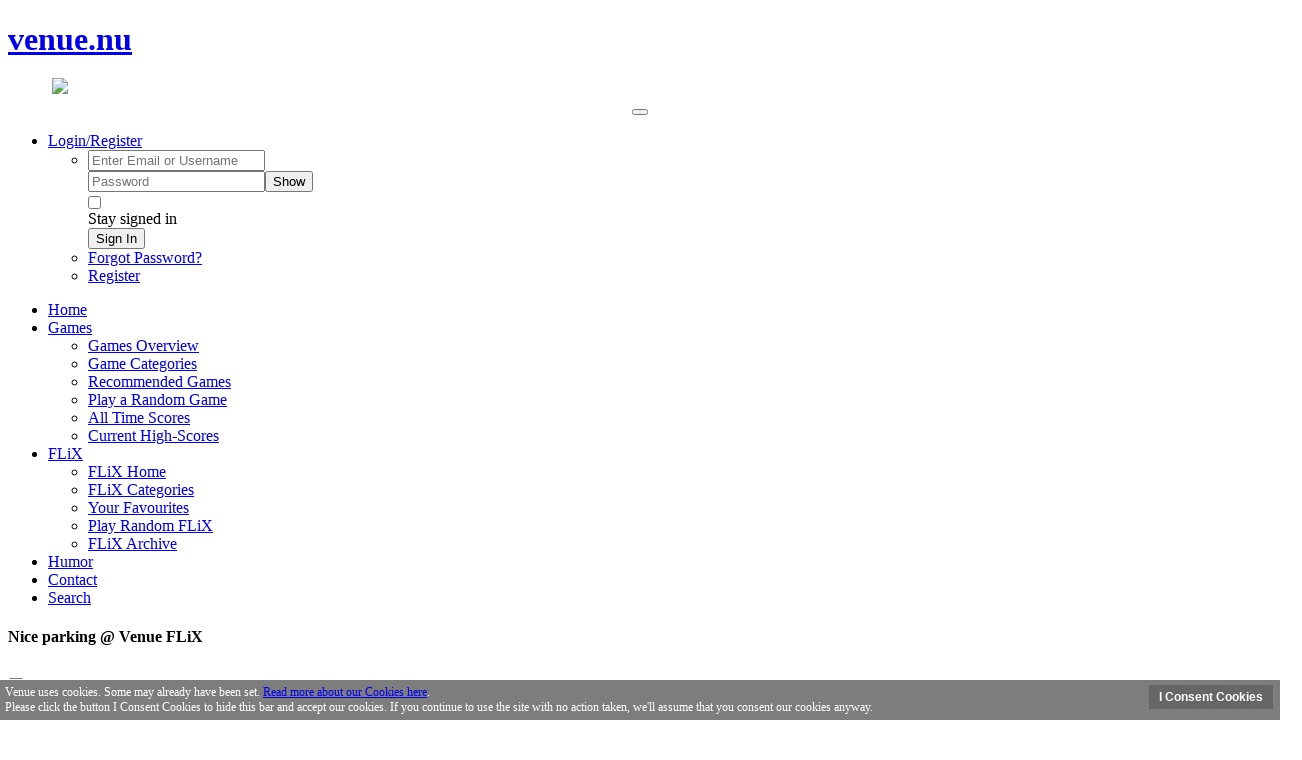

--- FILE ---
content_type: text/html; charset=utf-8
request_url: https://venue.nu/infusions/flix/playing.php?id=237
body_size: 9021
content:
<!DOCTYPE html>
<html lang='en' dir='ltr' prefix='og: http://ogp.me/ns#'>
<head>
<title>Nice parking - Venue</title>
<meta charset='utf-8'>
<meta name='description' content='Här är nått & öva på..
'>
<meta name='url' content='https://venue.nu/'>
<meta name='keywords' content='free,online,game,flashgames,
games,gaming,gameing,play,addicting,gold miner vegas,the heist 2,gold miner las vegas ,penguin olympics, brandy and mr whiskers eggventure, patience deluxe, zack and cody games, medieval quest, jurassic fight club,arcade,girl,girlgames,girlsgames,flash,fun,pictures,videos,video,movies,humor,community,fun'>
<meta name='image' content='https://venue.nu//themes/Darkcore/venuelogo.png'>
<link rel='canonical' href='https://venue.nu/infusions/flix/playing.php?id=237'>
<meta http-equiv="X-UA-Compatible" content="IE=edge"><meta name="viewport" content="width=device-width, initial-scale=1"><link rel="stylesheet" href="../../themes/Darkcore/custom_bootstrap/custom_bootstrap.css"><link rel="stylesheet" href="../../includes/bootstrap/bootstrap3/css/bootstrap-submenu.min.css"><link rel='stylesheet' href='../../includes/fonts/font-awesome-5/css/all.min.css'>
<link rel='stylesheet' href='../../includes/fonts/font-awesome-5/css/v4-shims.min.css'>
<link rel='stylesheet' href='../../themes/templates/default.min.css?v=1616154740'>
<link rel='stylesheet' href='../../includes/fonts/PHPFusion/font.min.css?v2'>
<link rel='stylesheet' href='../../themes/Darkcore/styles.css?v=1615282698'><link rel="apple-touch-icon" sizes="180x180" href="../../images/favicons/apple-touch-icon.png"><link rel="icon" type="image/png" sizes="32x32" href="../../images/favicons/favicon-32x32.png"><link rel="icon" type="image/png" sizes="16x16" href="../../images/favicons/favicon-16x16.png"><link rel="manifest" href="../../images/favicons/site.webmanifest"><link rel="mask-icon" href="../../images/favicons/safari-pinned-tab.svg" color="#262626"><meta name="msapplication-TileColor" content="#262626"><script src='../../includes/jquery/jquery.min.js'></script>
<script>var site_path = '/';</script><script defer src='../../includes/jscripts/jscript.min.js?v=1616155321'></script>
<style type='text/css'>

	.grid {
		display: grid;
		grid-gap: 20px;
		column-gap:20px;
		box-sizing: border-box;
	}

	.itembox {
		grid-auto-rows: 1fr;
	}

	@media only screen and (min-width: 768px) {
	/* styles for browsers larger than 768px; */
		.grid {
			grid-template-columns: 1fr 1fr;
		}
	}

	@media only screen and (min-width: 1152px) {
	/* styles for browsers larger than 1152px; */
	.grid {
			grid-template-columns: 1fr 1fr 1fr;
		}
	}

	@media only screen and (max-device-width: 480px) {
	/* styles for mobile browsers smaller than 480px; (iPhone) */
		.grid {
			grid-template-columns: 1fr;
		}
	}
		@media only screen and (device-width: 768px) {
	/* default iPad screens */
	.grid {
			grid-template-columns: 1fr 1fr 1fr;
		}
	}
	@media only screen and (min-width: 1440px) {
		/* styles for browsers larger than 1440px; */
		.grid {
			grid-template-columns: repeat(4, minmax(0, 1fr));

		}
	}

	@media only screen and (min-width: 2000px) {
		/* for sumo sized (mac) screens */
		.grid {
			grid-template-columns: repeat(4, minmax(0, 1fr));
		}
	}

</style>
<script type='text/javascript' src='../../infusions/flix/flix.js'></script>
<link rel='stylesheet' type='text/css' href='../../infusions/flix/css/styles.css' />
<link rel='stylesheet' type='text/css' href='../../infusions/flix/css/rating.css' />
<script type='text/javascript' src='../../infusions/flix/rating.js'></script>
<link rel='stylesheet' type='text/css' href='../../infusions/flix/css/colorbox.css' />
<script type='text/javascript' src='../../includes/jquery/colorbox/jquery.colorbox.js'></script>
<link rel='stylesheet' type='text/css' href='../../infusions/flix/ableplayer/build/ableplayer.min.css' />
<meta property='og:title' content='Nice parking' />
<meta property='og:url' content='https://venue.nu/infusions/flix/playing.php?id=237'>
<meta property='og:link' content='https://venue.nu/infusions/flix/playing.php?id=237' />
<meta property='og:image' content='https://venue.nu/infusions/flix/filmer/filmsnuttar/parking.jpg' />
<meta property='og:site_name' content='Venue - Nice parking'>
<meta name='twitter:card' content='summary_large_image'>
<meta name='twitter:image:alt' content='https://venue.nu/infusions/flix/filmer/filmsnuttar/parking.jpg'>
<noscript><div class='alert alert-danger noscript-message admin-message'><strong>Oh no! Where's the JavaScript?<br/>Your Web browser does not have JavaScript enabled or does not support JavaScript.
Please enable JavaScript on your Web browser to properly view this Web site, or upgrade to a Web browser that does support JavaScript.</strong></div>
</noscript>
<!--error_handler-->

<link rel='stylesheet' type='text/css' href='../../infusions/cookiebar_panel/cookiebar_panel.css' />
<meta property="og:title" content="Nice parking" />
<meta property="og:description" content="Games - Videos - Humor - Lots of fun for everyone in all ages." />
<meta property="og:url" content="https://venue.nu/" />
<meta property="og:keywords" content="free,online,game,flashgames,
games,gaming,gameing,play,addicting,gold miner vegas,the heist 2,gold miner las vegas ,penguin olympics, brandy and mr whiskers eggventure, patience deluxe, zack and cody games, medieval quest, jurassic fight club,arcade,girl,girlgames,girlsgames,flash,fun,pictures,videos,video,movies,humor,community,fun" />
<meta property="og:image" content="https://venue.nu/images/favicons/mstile-150x150.png" />
<meta property="og:site_name" content="Venue" />
<meta property="og:type" content="website" />
</head>
<body>
<div id='header' class='header'><div id='top'><div id='head'><div id='port'><div id='logo'><h1><a href='https://venue.nu'>venue.nu</a></h1><div class='flare'></div></div><img class='parallax-layer mobile-adaptation-1' src='../../themes/Darkcore/parallax/head_4-trans.png' style='height: 224px; top: 50%; position: relative; left: 18.282828282828284%; margin-left: -187.03333333333333px; margin-top: -112px;'>
                    <img class='parallax-layer mobile-adaptation-2' src='../../themes/Darkcore/parallax/head_3-trans.png' style='height: 224px; top: 50%; position: relative; left: 18.282828282828284%; margin-left: -190.14141414141415px; margin-top: -112px;'>
                    <img class='parallax-layer mobile-adaptation-3' src='../../themes/Darkcore/parallax/head_2-trans.png' style='height: 224px; top: 50%; position: relative; left: 18.282828282828284%; margin-left: -204.7676767676768px; margin-top: -112px;'>
                    <img class='parallax-layer mobile-adaptation-4' src='../../themes/Darkcore/parallax/head_1-trans.png' style='height: 224px; top: 50%; position: relative; left: 18.282828282828284%; margin-left: -208.42424242424244px; margin-top: -112px;'><div class='flick'></div></div></div><div id='meteorMain'></div><script type='text/javascript' src='../../themes/Darkcore/effects.js'></script><script type='text/javascript' src='../../themes/Darkcore/jquery.event.frame.js'></script><script type='text/javascript' src='../../themes/Darkcore/parallax.js'></script><script type='text/javascript' src='../../themes/Darkcore/functions.js' type='text/javascript'></script></div><div class='clear'></div></div><header class="sub-header"><div id='menu' class='navbar ' role='navigation'>
<div class='container'>
<div class="navbar-header"><center><button type="button" class="btn btn-navbar navbar-toggle visible-xs" data-toggle="collapse" data-target="#menu_menu" aria-expanded="false" aria-controls="menu_menu"><i class="fa fa-bars"></i></button></center></div><div class='navbar-collapse collapse' id='menu_menu'>
<ul class="nav navbar-nav navbar-right secondary m-r-0"><li id="user-info" class="dropdown"><a href="#" id="user-menu" class="dropdown-toggle" data-toggle="dropdown" aria-haspopup="true" aria-expanded="false">Login/Register <span class="caret"></span></a><ul class="dropdown-menu login-menu" aria-labelledby="user-menu"><li class="p-5"><form name='loginform' id='login-form' method='post' action='playing.php?id=237' class='m-0'>
<input type='hidden' name='fusion_token' value='18.191.255.140-1768730199-01df1a73dce4e00e5ce0da4c9ca718900f2d5d9f2daa2fc3149b7ad2f8aeafb2' />
<input type='hidden' name='form_id' value='login-form' />
<input type='hidden' name='fusion_NrOSUU' value=''>
<div id='username-field' class='form-group '><input type='text' data-type='text'  class='form-control textbox '  maxlength="200" name='user_name' id='username' value='' placeholder='Enter Email or Username'  ></div><div id='userpassword-field' class='form-group '><div class='input-group' ><input type='password' data-type='password'  class='form-control textbox '  maxlength="200" name='user_pass' id='userpassword' value='' placeholder='Password'  ><span class='input-group-btn input-group-append'><button id='userpassword_pwdToggle' name='userpassword_pwdToggle' type='button' value='show' class='btn  btn-default'>Show</button></span>
</div></div><div id='rememberme-field' class='form-group  m-0'><label class='control-label' data-checked='0' for='rememberme'><div class='pull-left m-r-10'><input id='rememberme' style='margin:0;vertical-align:middle;' name='remember_me' value='y' type='checkbox'></div><div class='overflow-hide'>Stay signed in</div></label></div><button id='loginbtn' title='Sign In' class='btn btn-primary btn-sm m-b-5 button' name='login' value='' type='submit' >Sign In</button>
</form>
</li><li><a href="../../lostpassword.php">Forgot Password?</a></li><li><a href="../../register.php">Register</a></li></ul></li></ul><ul class='nav navbar-nav navbar-left primary'>
<!--Menu Item Start-->
<li><a href='../../home.php'  class='nav-link'><i class='fad fa-home m-r-5'></i>Home </a></li>
<li class='dropdown'><a id='ddlink129' data-toggle='dropdown' aria-haspopup='true' aria-expanded='false' data-submenu  href='../../#'  class='nav-link dropdown-toggle'><i class='fad fa-meteor m-r-5'></i>Games <span class='caret'></i></a>
<ul id='menu-129' aria-labelledby='ddlink129' class='dropdown-menu'>
<li><a href='../../gamepage.php'  class='dropdown-item'><i class='fad fa-rocket m-r-5'></i>Games Overview </a></li>
<li><a href='../../infusions/varcade/varcade.php'  class='dropdown-item'><i class='fad fa-stream m-r-5'></i>Game Categories </a></li>
<li><a href='../../infusions/varcade/recommended.php'  class='dropdown-item'><i class='fad fa-thumbs-up m-r-5'></i>Recommended Games </a></li>
<li><a href='../../infusions/varcade/random.php'  class='dropdown-item'><i class='fad fa-galaxy m-r-5'></i>Play a Random Game </a></li>
<li><a href='../../infusions/varcade/alltimehighscores.php'  class='dropdown-item'><i class='fad fa-trophy m-r-5'></i>All Time Scores </a></li>
<li><a href='../../infusions/varcade/highscores.php'  class='dropdown-item'><i class='fad fa-trophy m-r-5'></i>Current High-Scores </a></li>
</ul>
</li>
<li class='dropdown'><a id='ddlink171' data-toggle='dropdown' aria-haspopup='true' aria-expanded='false' data-submenu  href='../../#'  class='nav-link dropdown-toggle'><i class='fad fa-film m-r-5'></i>FLiX <span class='caret'></i></a>
<ul id='menu-171' aria-labelledby='ddlink171' class='dropdown-menu'>
<li><a href='../../mediapage.php'  class='dropdown-item'><i class='fad fa-waveform-path m-r-5'></i>FLiX Home </a></li>
<li><a href='../../infusions/flix/flix.php'  class='dropdown-item'><i class='fad fa-stream m-r-5'></i>FLiX Categories </a></li>
<li><a href='../../infusions/flix/favourites.php'  class='dropdown-item'><i class='fad fa-heart m-r-5'></i>Your Favourites </a></li>
<li><a href='../../infusions/flix/random.php'  class='dropdown-item'><i class='fad fa-galaxy m-r-5'></i>Play Random FLiX </a></li>
<li><a href='../../infusions/flix/archive.php'  class='dropdown-item'><i class='fad fa-archive m-r-5'></i>FLiX Archive </a></li>
</ul>
</li>
<li><a href='../../infusions/gallery/gallery.php'  class='nav-link'><i class='fad fa-grin-tears m-r-5'></i>Humor </a></li>
<li><a href='../../contact.php'  class='nav-link'><i class='fad fa-address-card m-r-5'></i>Contact </a></li>
<li><a href='../../infusions/varcade/arcadesearch.php'  class='nav-link'><i class='fad fa-search m-r-5'></i>Search </a></li>
<!--Menu Item End-->
</ul>
</div>
</div>
</div>
<div class="container"></div></header><div class="container p-t-10"><section><div class="row"><div id="main-content" class="col-xs-12 col-sm-12 col-md-12 col-lg-12"><noscript><div class='alert alert-danger noscript-message admin-message'><strong>Oh no! Where's the JavaScript?<br/>Your Web browser does not have JavaScript enabled or does not support JavaScript.
Please enable JavaScript on your Web browser to properly view this Web site, or upgrade to a Web browser that does support JavaScript.</strong></div>
</noscript>
<!--error_handler-->
<script type="text/javascript">
	<!--Hide script from old browsers
	function confirmreport() {
		return confirm("Report Broken Media")
	}
	//Stop hiding script from old browsers -->
</script><script type='text/javascript'>
	$(document).ready(function() {

		$('.handlefavolay').colorbox({iframe:true,height:'100%',width:'100%',maxWidth:'660px',maxHeight:'240px',scrolling:false,overlayClose:false,transition:'elastic'});
		$('.reportolay').colorbox({iframe:true,height:'100%',width:'100%',maxWidth:'660px',maxHeight:'170px',scrolling:false,overlayClose:false,transition:'elastic'});

	});
</script><script type='text/javascript'>
$('.nav li').on('click', function(){
    $('.nav li').removeClass('active');
    $(this).addClass('active');
  });
</script><script type="text/javascript">
    
    keepalive();

        setInterval(function() {
            keepalive();
        }, 60000); 

        function keepalive() {
            var id = "237";
            var data = "id="+ id;
            $.ajax({
                type: "GET",
                url:"https://venue.nu/infusions/flix/onlinestatus.php",
                data: data,
                beforeSend: function(result) { 
                },
                success: function(result) { 
                    $("#onlinestatus").empty();
                    $("#onlinestatus").show();
                    $("#onlinestatus").append(result); },timeout: 235000,
                    error:function() {
                        $("#onlinestatus").html("");
                    }
            });
        }
    </script><div class="panel panel-default opentable"><div class="panel-heading"><h4>Nice parking @ Venue FLiX</h4></div><div class="panel-body "><div style='clear:both'></div><nav class='navbar' id='purple'>
		<div class='container-fluid '>
			<!-- Nav Header -->
			<div class='navbar-header id='purple'>
				<button type='button' class='navbar-toggle' data-toggle='collapse' data-target='#collapse-1' aria-expanded='false'>
					<span class='fa fa-bars'></span>
					<span class='fa fa-bars'></span>
					<span class='fa fa-bars'></span>
				</button>
				<a class='navbar-brand' href='../../mediapage.php'><span class='fa fa-home'></span><span class='link'></span></a>
			</div>
			<!-- Nav Collapse -->
			<div class='navbar-collapse collapse' id='collapse-1'>
				<!-- Nav Left -->
				<ul class='nav navbar-nav'>
					<!-- About -->
					<li><a href='../../infusions/flix/flix.php'><span class='fad fa-stream'></span><span class='link'> Categories</span></a></li>
					<li><a href='../../infusions/flix/random.php'><span class='fad fa-galaxy'></span><span class='link'> Randomize It</span></a></li>
					<li><a href='../../infusions/flix/archive.php'><span class='fad fa-archive'></span><span class='link'> Archive</span></a></li><li><a href='../../infusions/flix/favourites.php'><span class='fad fa-heart'></span><span class='link'> Favourites</span></a></li></ul>
				<!-- Nav Right -->
				<form name='flixsearchform' action='../../infusions/flix/flixsearch.php' class='hidden-xs  navbar-form navbar-right' style='margin-right:-30px;'>
					<div class='form-group'>
						<input style='width:145px;' type='text' id='query' name='query' class='form-control' value='Search FLiX..' onblur="if(this.value=='') this.value='Search FLiX..';" onfocus="if(this.value=='Search FLiX..') this.value='';" />
					</div>
					<button type='image' class='hidden-xs button btn btn-primary' onclick='flixsearchform();'><span class='fa fa-search'></span></button>
					</form>
					</div>
			</div>
		</nav><div class='spacer-xs' style='clear:both'></div><div width='100%' height='100%' class='videoFrame greyborder_frame img-responsive center-all' style='height:100%; width:100%;margin-top:2px;padding:5px;'><div class="greyborder_frame" style="width:100%;"><script src='../../infusions/flix/ableplayer/js.cookie.js'></script><script src='../../infusions/flix/ableplayer/build/ableplayer.js'></script><video data-able-player data-skin="2020" id="video1" autoplay preload="auto" poster="https://venue.nu/infusions/flix/filmer/filmsnuttar/parking.jpg" data-use-chapters-button="false" data-include-transcript="false" playsinline>
	<source type="video/mp4" src="filmer/filmsnuttar/parking.mp4"/>
	<source type="video/ogg" src="filmer/filmsnuttar/parking.mp4"/>
	</video></div></div><div class="m-t-5" style="overflow-x:auto;"><table align="center" width="100%" cellpadding="0" cellspacing="0"><tr><td class="tbl2" align="center" width="1%"><span class="small"><b>Category: </b><a href="../../infusions/flix/flix.php?category=4">Mixed Fun</a></span></td><td class="tbl2" align="center" width="1%"><span class="small"><b>Hits:  </b> 3418</span></td></tr></table></div><script type="text/javascript">
    function socialWindow(url) {
        var left = (screen.width - 570) / 2;
        var top = (screen.height - 570) / 2;
        var params = "menubar=no,toolbar=no,status=no,width=570,height=570,top=" + top + ",left=" + left;
        window.open(url,"NewWindow",params);
    }

    function sharefb(){
        var pageUrl = encodeURIComponent(document.URL);
        var title = $("meta[property='og:title']").attr("content")
        url = "https://www.facebook.com/share.php?u=" + pageUrl + "&amp;t="+title+"";
        socialWindow(url);
    }

    function sharetw(){
        var pageUrl = encodeURIComponent(document.URL);
        var title = $("meta[property='og:title']").attr("content")
        url = "https://twitter.com/intent/tweet?url=" + pageUrl + "&text="+title+" @ ";
        socialWindow(url);
    }

    </script><div class='col-lg-4 col-md-4 col-sm-12 col-xs-12 text-center m-t-10'>
 &nbsp; <a title='Back' href="javascript:history.go(-1)"><span class='fad fa-undo fa-2x'></span></a> &nbsp;</div><div class='col-lg-4 col-md-4 col-sm-12 col-xs-12 text-center'>
<script language='javascript' type='text/javascript'>
	$(function() {
		$('#rating_star').rating_bar({
			starLength: '5',
			initialValue: '1.0',
			callbackFunctionName: 'processRating',
			imageDirectory: 'img/',
			inputAttr: 'post_id'
		});
	});

	function processRating(val, attrVal){
		$.ajax({
			type: 'POST',
			url: 'rating.php',
			data: 'post_id='+237+'&points='+val,
			dataType: 'json',
			success : function(data) {
				if (data.status == 'ok') {
					$('#avgrat').text(data.average_rating);
					$('#totalrat').text(data.total_votes);
					$('#tens').text('votes');
					$('#notice2').text('Thank You for Voting!');
				}else{
					$('#notice').text('You have already Voted on this!');
				}
			}
		});
	}
</script><div class='center-all'><input name='rating' value='0' id='rating_star' type='hidden' postID='237' /></div><div itemscope itemtype="https://schema.org/Product">
			<span class="hidden" itemprop="brand">Venue FLiX</span>
        	<span class="hidden" itemprop="name">Nice parking</span>
			<img class="hidden p-20" itemprop="image" src="filmer/filmsnuttar/parking.jpg" alt="Nice parking" />
			<span class="hidden" itemprop="description">Här är nått & öva på..
</span>
            <span class="hidden" itemprop="category">Mixed Fun</span>
			<span class="hidden" itemprop="url">https://venue.nu/infusions/flix/playing.php?id=237</span>
            <div class="overall-rating" itemprop="aggregateRating" itemscope itemtype="https://schema.org/AggregateRating">
			<meta itemprop="worstRating" content="0">
			<meta itemprop="bestRating" content="5">
            (Rating <span id="avgrat" itemprop="ratingValue">1.0</span>/5
            Based on <span id="totalrat" itemprop="reviewCount">1</span> <span id="tens">vote</span>)
            </div>
		</div><div id='notice' class='center text-danger'></div><div id='notice2' class='center text-success'></div></div><div class='col-lg-4 col-md-4 col-sm-12 col-xs-12'>
<div class="text-center" style="margin-right:-2px;margin-top:12px;" class="display-inline"><a class='share-on-link share-on-facebook p-5' href='javascript:;' onclick='javascript:sharefb()' target='_blank'></a> 
			  <a class='share-on-link share-on-twitter p-5' href='javascript:;' onclick='javascript:sharetw()' target='_blank'></a> 
			  <a class='share-on-link share-on-mail p-5' href='mailto:?SUBJECT=Nice parking - Venue&amp;BODY=Try this awesome Game out :: https://venue.nu/infusions/flix/playing.php?id=237'>@</a></div></div><div class='clear'></div><div style='clear:both'></div><div class='row m-t-20'><div class='col-lg-3 col-md-3 col-sm-12 col-xs-12'>
<h4 class='profile-link'>FLiX Activity</h4><div id ='onlinestatus'></div></div><div class='col-lg-3 col-md-3 col-sm-12 col-xs-12'>
<h4 class='profile-link'>Related</h4><table width="100%" cellpadding="0" cellspacing="0" ><tr><td class='tbl' valign='middle' align='left'><a href="../../infusions/flix/playing.php?id=202" title="Båten"> <img class='greyborder_frame' src='../../infusions/flix/filmer/filmsnuttar/fallingofaboat_NEW.jpg' width='25' alt='Båten' /> Båten</a></td></tr><tr><td class='tbl' valign='middle' align='left'><a href="../../infusions/flix/playing.php?id=1946" title="Charlie the Unicorn 2"> <img class="greyborder_frame" src="https://i.ytimg.com/vi/QFCSXr6qnv4/hqdefault.jpg" width="25" alt="Charlie the Unicorn 2" /> Charlie the Unicorn 2</a></td></tr><tr><td class='tbl' valign='middle' align='left'><a href="../../infusions/flix/playing.php?id=859" title="Night Santa Went Crazy, The"> <img class='greyborder_frame' src='../../infusions/flix/img/nopic.gif' width='25' alt='Night Santa Went Crazy, The' /> Night Santa Went Crazy...</a></td></tr><tr><td class='tbl' valign='middle' align='left'><a href="../../infusions/flix/playing.php?id=97" title="Smoke kills"> <img class='greyborder_frame' src='../../infusions/flix/filmer/smokekills.jpg' width='25' alt='Smoke kills' /> Smoke kills</a></td></tr></table></div><div class='col-lg-3 col-md-3 col-sm-12 col-xs-12'>
<h4 class='profile-link'><a href='../../infusions/flix/flix.php?category=4' title='Mixed Fun'>Mixed Fun</a> <span class='fad fa-star'></span>´s</h4><table width="100%" cellpadding="0" cellspacing="0" ><tr><td class='tbl' valign='middle' align='left'><a href="../../infusions/flix/playing.php?id=828" title="Dance Monkeys, Dance"> <img class='greyborder_frame' src='../../infusions/flix/img/nopic.gif' width='25' alt='Dance Monkeys, Dance'  /> Dance Monkeys, Dance</a></td></tr><tr><td class='tbl' valign='middle' align='left'><a href="../../infusions/flix/playing.php?id=950" title="Beavis and Butthead - the best clips"> <img class='greyborder_frame' src='../../infusions/flix/uploads/movies/BeavisandButthead.jpg' width='25' alt='Beavis and Butthead - the best clips' /> Beavis and Butthead - ...</a></td></tr><tr><td class='tbl' valign='middle' align='left'><a href="../../infusions/flix/playing.php?id=95" title="Proper use of English"> <img class='greyborder_frame' src='../../infusions/flix/filmer/proper_use_of_english.jpg' width='25' alt='Proper use of English' /> Proper use of English</a></td></tr><tr><td class='tbl' valign='middle' align='left'><a href="../../infusions/flix/playing.php?id=2004" title="The Godfather (Rémi GAILLARD)"> <img class="greyborder_frame" src="https://i.ytimg.com/vi/T3nDVZiywnU/hqdefault.jpg" width="25" alt="The Godfather (Rémi GAILLARD)" /> The Godfather (Rémi GA...</a></td></tr></table></div><div class='col-lg-3 col-md-3 col-sm-12 col-xs-12'>
<h4 class='profile-link'>Last Played</h4><table width="100%" cellpadding="0" cellspacing="0" ><tr><td class='tbl' valign='middle' align='left'><a href="../../infusions/flix/playing.php?id=1994" title="Mister Universe (Rémi GAILLARD)"> <img class="greyborder_frame" src="https://i.ytimg.com/vi/KXsY2r1_9C0/hqdefault.jpg" width="25" alt="Mister Universe (Rémi GAILLARD)" /> Mister Universe (Rémi ...</a></td></tr><tr><td class='tbl' valign='middle' align='left'><a href="../../infusions/flix/playing.php?id=893" title="Thats Your Horoscope for Today"> <img class='greyborder_frame' src='../../infusions/flix/img/nopic.gif' width='25' alt='Thats Your Horoscope for Today' /> Thats Your Horoscope f...</a></td></tr><tr><td class='tbl' valign='middle' align='left'><a href="../../infusions/flix/playing.php?id=864" title="Patrick Moore"> <img class='greyborder_frame' src='../../infusions/flix/img/nopic.gif' width='25' alt='Patrick Moore' /> Patrick Moore</a></td></tr><tr><td class='tbl' valign='middle' align='left'><a href="../../infusions/flix/playing.php?id=827" title="Cup"> <img class='greyborder_frame' src='../../infusions/flix/img/nopic.gif' width='25' alt='Cup' /> Cup</a></td></tr></table></div></div></div></div><table cellpadding='0' cellspacing='0' align='center' style='margin 0:auto;' >
<tr><td class='tbl2'>There are  1356 Items in 57  categories with a total of  580 Votes</td></tr>
</table><div class='small' align='left'>FLiX &copy; 2007-2026 <a href='https://venue.nu' title='Venue'  target='_blank'>Venue</a></div><script type='text/javascript'>

  var _gaq = _gaq || [];
  _gaq.push(['_setAccount', 'UA-2957730-1']);
  _gaq.push(['_trackPageview']);

  (function() {
    var ga = document.createElement('script'); ga.type = 'text/javascript'; ga.async = true;
    ga.src = ('https:' == document.location.protocol ? 'https://ssl' : 'http://www') + '.google-analytics.com/ga.js';
    var s = document.getElementsByTagName('script')[0]; s.parentNode.insertBefore(ga, s);
  })();

</script><div class='contentLower'><script type='text/javascript'>
$(document).ready(function() {
$(function() { 
$('#Cookiebar input').on('click',function(evt) { 
$.ajax({
type:'POST',url:'https://'+window.location.hostname+'/infusions/cookiebar_panel/consentcookies.php',
dataType:'html',
success:function(data) {
$('#Cookiebar').slideUp()
 }
});
evt.preventDefault();
  });
});
$('.cookieoverlay').colorbox({height:'100%',width:'100%',maxWidth:'800px',maxHeight:'880px',scrolling:false,overlayClose:false,transition:'elastic'});
});
</script><div id='Cookiebar'>
<form action='../../infusions/cookiebar_panel/consentcookies.php' name='consentcookieform' method='post'><input type='submit' style='cursor:pointer;' value='I Consent Cookies' name='consentcookies' /></form>
Venue uses cookies. Some may already have been set. <a class='cookieoverlay' href='../../infusions/cookiebar_panel/cookiesinfo.php'>Read more about our Cookies here</a>.<br />Please click the button I Consent Cookies to hide this bar and accept our cookies. If you continue to use the site with no action taken, we'll assume that you consent our cookies anyway.
</div><div style='display:none;'>Cookiebar Panel from<a href='https://venue.nu'>Venue</a></div></div>
</div></div></section></div><footer ><div class="container"><div class="row m-t-10"></div><div class="row"><div class="col-footer footer-1 col-md-3"><h2 class="footer-title">Recently Played Games</h2><div class="footer-content"><table width="100%" cellpadding="0" cellspacing="0" class="clear-user-agent-styles" style="background:inherit; border-top:0px;"><tr><td class='tbl' valign='middle' align='left'><a href='../../infusions/varcade/arcade.php?game=2994'><img class="greyborder_frame" height="25" src="../../infusions/varcade/uploads/thumb/yeti1.gif" border="0" alt="Yeti Olympics" /></a</td><td class='tbl' align='left'><a href='../../infusions/varcade/arcade.php?game=2994' title=Yeti Olympics>Yeti Olympics</a></td></tr><tr><td class='tbl' valign='middle' align='left'><a href='../../infusions/varcade/arcade.php?game=17529'><img class="greyborder_frame" height="25" src="../../infusions/varcade/uploads/thumb/taberinosAS3mrX.gif" border="0" alt="taberinos" /></a</td><td class='tbl' align='left'><a href='../../infusions/varcade/arcade.php?game=17529' title=taberinos>taberinos</a></td></tr><tr><td class='tbl' valign='middle' align='left'><a href='../../infusions/varcade/arcade.php?game=10128'><img class="greyborder_frame" height="25" src="../../infusions/varcade/uploads/thumb/ZhuxianMahjongv32Sparky.gif" border="0" alt="Zhuxian Mahjong" /></a</td><td class='tbl' align='left'><a href='../../infusions/varcade/arcade.php?game=10128' title=Zhuxian Mahjong>Zhuxian Mahjong</a></td></tr><tr><td class='tbl' valign='middle' align='left'><a href='../../infusions/varcade/arcade.php?game=1390'><img class="greyborder_frame" height="25" src="../../infusions/varcade/uploads/thumb/gmvegasv32Th.gif" border="0" alt="Gold Miner Vegas" /></a</td><td class='tbl' align='left'><a href='../../infusions/varcade/arcade.php?game=1390' title=Gold Miner Vegas>Gold Miner Vegas</a></td></tr><tr><td class='tbl' valign='middle' align='left'><a href='../../infusions/varcade/arcade.php?game=2442'><img class="greyborder_frame" height="25" src="../../infusions/varcade/uploads/thumb/patienceXec.gif" border="0" alt="Patience Deluxe" /></a</td><td class='tbl' align='left'><a href='../../infusions/varcade/arcade.php?game=2442' title=Patience Deluxe>Patience Deluxe</a></td></tr><tr><td class='tbl' valign='middle' align='left'><a href='../../infusions/varcade/arcade.php?game=15537'><img class="greyborder_frame" height="25" src="../../infusions/varcade/uploads/thumb/longballlv32Th.gif" border="0" alt="Long Ball" /></a</td><td class='tbl' align='left'><a href='../../infusions/varcade/arcade.php?game=15537' title=Long Ball>Long Ball</a></td></tr><tr><td class='tbl' valign='middle' align='left'><a href='../../infusions/varcade/arcade.php?game=8991'><img class="greyborder_frame" height="25" src="../../infusions/varcade/uploads/thumb/pyramid_solitaire_Bbl.gif" border="0" alt="Pyramid Solitaire" /></a</td><td class='tbl' align='left'><a href='../../infusions/varcade/arcade.php?game=8991' title=Pyramid Solitaire>Pyramid Solitaire</a></td></tr><tr><td class='tbl' valign='middle' align='left'><a href='../../infusions/varcade/arcade.php?game=2318'><img class="greyborder_frame" height="25" src="../../infusions/varcade/uploads/thumb/mario.gif" border="0" alt="Mario" /></a</td><td class='tbl' align='left'><a href='../../infusions/varcade/arcade.php?game=2318' title=Mario>Mario</a></td></tr><tr><td class='tbl' valign='middle' align='left'><a href='../../infusions/varcade/arcade.php?game=4147'><img class="greyborder_frame" height="25" src="../../infusions/varcade/uploads/thumb/mario_venturaJS.gif" border="0" alt="Mario ventura" /></a</td><td class='tbl' align='left'><a href='../../infusions/varcade/arcade.php?game=4147' title=Mario ventura>Mario ventura</a></td></tr></table></div></div><div class="col-footer footer-3 col-md-3"><h2 class="footer-title">OUR Gallery</h2><div class="footer-content"><a rel='nofollow' href='../../infusions/gallery/gallery.php?photo_id=3327'><img class='greyborder' style ='max-width:100px; height:auto;' src='../../infusions/gallery/photos/album_5/Fun_Pic (551)_t2.jpg' alt='Fun Pic (551)' /></a><a rel='nofollow' href='../../infusions/gallery/gallery.php?photo_id=2940'><img class='greyborder' style ='max-width:100px; height:auto;' src='../../infusions/gallery/photos/album_5/Fun_Pic (1360)_t2.jpg' alt='Fun Pic (1360)' /></a><a rel='nofollow' href='../../infusions/gallery/gallery.php?photo_id=2948'><img class='greyborder' style ='max-width:100px; height:auto;' src='../../infusions/gallery/photos/album_5/Fun_Pic (1368)_t2.jpg' alt='Fun Pic (1368)' /></a><a rel='nofollow' href='../../infusions/gallery/gallery.php?photo_id=2254'><img class='greyborder' style ='max-width:100px; height:auto;' src='../../infusions/gallery/photos/album_9/Fail_t2.jpg' alt='Fail' /></a><a rel='nofollow' href='../../infusions/gallery/gallery.php?photo_id=2349'><img class='greyborder' style ='max-width:100px; height:auto;' src='../../infusions/gallery/photos/album_9/big_limo_t2.jpg' alt='big limo' /></a><a rel='nofollow' href='../../infusions/gallery/gallery.php?photo_id=3008'><img class='greyborder' style ='max-width:100px; height:auto;' src='../../infusions/gallery/photos/album_5/Fun_Pic (256)_1_t2.jpg' alt='Fun Pic (256)' /></a></div></div><div class="col-footer footer-2 col-md-3"><h2 class="footer-title">Recent FLiX Streamed</h2><div class="footer-content"><table width="100%" cellpadding="0" cellspacing="0" class="clear-user-agent-styles" style="background:inherit; border-top:0px;"><tr><td class='tbl' valign='middle' align='left'><img class='greyborder_frame' src='../../infusions/flix/filmer/filmsnuttar/parking.jpg' width='25' alt='Nice parking' /> <a href="../../infusions/flix/playing.php?id=237" title="Nice parking">Nice parking</a></td></tr><tr><td class='tbl' valign='middle' align='left'><img class='greyborder_frame' src='../../infusions/flix/categoryimg/WeeblandBob.jpg' width='25' alt='Weebl and Bob - 025 - FF7' /> <a href="../../infusions/flix/playing.php?id=1800" title="Weebl and Bob - 025 - FF7">Weebl and Bob - 025 - FF7</a></td></tr><tr><td class='tbl' valign='middle' align='left'><img class='greyborder_frame' src='../../infusions/flix/categoryimg/JerryJackson.jpg' width='25' alt='Jerry Jackson - 09 - Super Mario Bros Parondies' /> <a href="../../infusions/flix/playing.php?id=1172" title="Jerry Jackson - 09 - Super Mario Bros Parondies">Jerry Jackson - 09 - S...</a></td></tr><tr><td class='tbl' valign='middle' align='left'><img class="greyborder_frame" src="https://i.ytimg.com/vi/KXsY2r1_9C0/hqdefault.jpg" width="25" alt="Mister Universe (Rémi GAILLARD)" /> <a href="../../infusions/flix/playing.php?id=1994" title="Mister Universe (Rémi GAILLARD)">Mister Universe (Rémi ...</a></td></tr><tr><td class='tbl' valign='middle' align='left'><img class='greyborder_frame' src='../../infusions/flix/categoryimg/NeuroticallyYours.jpg' width='25' alt='Neurotically Yours - 003 - Shower of Terror' /> <a href="../../infusions/flix/playing.php?id=1245" title="Neurotically Yours - 003 - Shower of Terror">Neurotically Yours - 0...</a></td></tr><tr><td class='tbl' valign='middle' align='left'><img class='greyborder_frame' src='../../infusions/flix/categoryimg/TeenGirlSquad.jpg' width='25' alt='Teen Girl Squad - 02' /> <a href="../../infusions/flix/playing.php?id=1707" title="Teen Girl Squad - 02">Teen Girl Squad - 02</a></td></tr><tr><td class='tbl' valign='middle' align='left'><img class='greyborder_frame' src='../../infusions/flix/img/nopic.gif' width='25' alt='Thats Your Horoscope for Today' /> <a href="../../infusions/flix/playing.php?id=893" title="Thats Your Horoscope for Today">Thats Your Horoscope f...</a></td></tr><tr><td class='tbl' valign='middle' align='left'><img class='greyborder_frame' src='../../infusions/flix/img/nopic.gif' width='25' alt='Patrick Moore' /> <a href="../../infusions/flix/playing.php?id=864" title="Patrick Moore">Patrick Moore</a></td></tr><tr><td class='tbl' valign='middle' align='left'><img class='greyborder_frame' src='../../infusions/flix/categoryimg/NeuroticallyYours.jpg' width='25' alt='Neurotically Yours - 086 - Halloween Hoopla' /> <a href="../../infusions/flix/playing.php?id=1329" title="Neurotically Yours - 086 - Halloween Hoopla">Neurotically Yours - 0...</a></td></tr><tr><td class='tbl' valign='middle' align='left'><img class='greyborder_frame' src='../../infusions/flix/categoryimg/StrongBadEmails.jpg' width='25' alt='Strong Bad Email - 186 - Environment' /> <a href="../../infusions/flix/playing.php?id=1701" title="Strong Bad Email - 186 - Environment">Strong Bad Email - 186...</a></td></tr></table></div></div><div class="col-footer footer-2 col-md-3"><h2 class="footer-title">Latest News</h2><div class="footer-content"><p><i class='fa fa-book'></i> <a style='font-size:13px; color: #428bca' href='../../infusions/news/news.php?readmore=71'>Venue upgraded</a><br /><small>02/27/2021 &middot;Comments Disabled&middot; 2903 views</small></p><p><i class='fa fa-book'></i> <a style='font-size:13px; color: #428bca' href='../../infusions/news/news.php?readmore=70'>New Server 2021</a><br /><small>02/10/2021 &middot;Comments Disabled&middot; 3323 views</small></p><p><i class='fa fa-book'></i> <a style='font-size:13px; color: #428bca' href='../../infusions/news/news.php?readmore=69'>First News since 2008</a><br /><small>01/25/2021 &middot;Comments Disabled&middot; 3261 views</small></p><p><i class='fa fa-book'></i> <a style='font-size:13px; color: #428bca' href='../../infusions/news/news.php?readmore=49'>Future Venue plans</a><br /><small>08/12/2008 &middot;Comments Disabled&middot; 5204 views</small></p><p><i class='fa fa-book'></i> <a style='font-size:13px; color: #428bca' href='../../infusions/news/news.php?readmore=48'>Kroax security patch</a><br /><small>06/27/2008 &middot;Comments Disabled&middot; 7519 views</small></p></div></div></div></div><div class="bottom-footer footer-wrap"><div class="container"><div class="copyright text-center"><div class='pull-left m-l-30'>
			<a href='../../legal/privacy.php'>Privacy Policy</a> | 
			<a href='../../legal/codeofconduct.php'>Code of Conduct</a>
		</div><div class='pull-right m-r-30'>    
                &copy; <font color='#ffd200'>Venue</font> 2005 - 2026
        </div><br />Engine <a href='https://phpfusion.com/' target='_blank'>PHPFusion</a> Copyright &copy; 2026 PHPFusion Inc, Published without warranties under <a href='https://phpfusion.com/licensing/licensing.php?epal' target='blank' title='Enduser PHPFusion Addon License'>EPAL</a><br /><!--counter-->83,994,956 unique visits</div></div></div></footer><script src="../../includes/bootstrap/bootstrap3/js/bootstrap.min.js"></script><script src="../../includes/bootstrap/bootstrap3/js/bootstrap-submenu.min.js"></script><script>function togglePasswordInput(button_id, field_id) {var button=$('#'+button_id);var input=$('#'+field_id);if(input.attr('type')=='password'){input.attr('type','text');button.text('Hide');}else{input.attr('type','password');button.text('Show');}}</script>
<script>$(function(){$('[data-submenu]').submenupicker();$.fn.modal.Constructor.prototype.enforceFocus=function(){};$('#userpassword_pwdToggle').bind('click',function(e){togglePasswordInput('userpassword_pwdToggle','userpassword')})});</script>
</body>
</html>

--- FILE ---
content_type: text/css; charset=utf-8
request_url: https://venue.nu/infusions/flix/css/styles.css
body_size: 22
content:
.videoBox { 
	width:100%;
	margin: 0px auto;
	height:auto;
	border: 3px solid #ae4ab8;
	-webkit-box-shadow:0px 0 15px rgb(95, 36, 100);
	-moz-box-shadow:0px 0 15px rgb(141, 38, 145); 
	box-shadow:0px 0 15px rgb(122, 33, 115);
}

.videoFrame { 
	width:100%;
	margin: 0px auto;
	height:auto;
	border: 3px solid #ae4ab8;
	-webkit-box-shadow:0px 0 15px rgb(95, 36, 100);
	-moz-box-shadow:0px 0 15px rgb(141, 38, 145); 
	box-shadow:0px 0 15px rgb(122, 33, 115);
}

.embed-container { 
	position: relative; 
	padding-bottom: 56.25%; 
	padding-top: 30px; 
	height: 0; 
	overflow: hidden; 
	max-width: 100%;
	 height: auto; 
	}

.embed-container iframe, .embed-container object, .embed-container embed { 
	position: absolute; 
	top: 0; 
	left: 0; 
	width: 100%; 
	height: 100%; 
}

video {
	width: 100%    !important;
	height: auto   !important;
  }


--- FILE ---
content_type: text/css; charset=utf-8
request_url: https://venue.nu/infusions/flix/css/rating.css
body_size: -129
content:
.rating_bar {
    padding: 0px;
    margin: 0px;
    float: left;
}

.rating_bar li {
    line-height: 0px;
    width: 28px;
    height: 28px;
    padding: 0px;
    margin: 0px;
    margin-left: 2px;
    list-style: none;
    float: left;
    cursor: pointer;
}

.rating_bar li span {
    display: none;
}

.overall-rating {
	font-size: 14px;margin-top: 5px;color: #8e8d8d;
}

--- FILE ---
content_type: text/javascript; charset=utf-8
request_url: https://venue.nu/infusions/flix/ableplayer/build/ableplayer.js
body_size: 514063
content:
/*
	// JavaScript for Able Player

	// HTML5 Media API:
	// http://www.w3.org/TR/html5/embedded-content-0.html#htmlmediaelement
	// http://dev.w3.org/html5/spec-author-view/video.html

	// W3C API Test Page:
	// http://www.w3.org/2010/05/video/mediaevents.html

	// YouTube Player API for iframe Embeds
	https://developers.google.com/youtube/iframe_api_reference
	// YouTube Player Parameters
	https://developers.google.com/youtube/player_parameters?playerVersion=HTML5

	// YouTube Data API
	https://developers.google.com/youtube/v3

	// Vimeo Player API
	https://github.com/vimeo/player.js

	// Google API Client Library for JavaScript
	https://developers.google.com/api-client-library/javascript/dev/dev_jscript

	// Google API Explorer: YouTube services and methods
	https://developers.google.com/apis-explorer/#s/youtube/v3/

	// Web Speech API (Speech Synthesis)
	// https://w3c.github.io/speech-api/#tts-section
	// https://developer.mozilla.org/en-US/docs/Web/API/Window/speechSynthesis
*/

/*jslint node: true, browser: true, white: true, indent: 2, unparam: true, plusplus: true */
/*global $, jQuery */
"use strict";

// maintain an array of Able Player instances for use globally (e.g., for keeping prefs in sync)
var AblePlayerInstances = [];

(function ($) {
	$(document).ready(function () {

		$('video, audio').each(function (index, element) {
			if ($(element).data('able-player') !== undefined) {
				AblePlayerInstances.push(new AblePlayer($(this),$(element)));
			}
		});
	});

	// YouTube player support; pass ready event to jQuery so we can catch in player.
	window.onYouTubeIframeAPIReady = function() {
		AblePlayer.youtubeIframeAPIReady = true;
		$('body').trigger('youtubeIframeAPIReady', []);
	};
	// If there is only one player on the page, dispatch global keydown events to it
	// Otherwise, keydowwn events are handled locally (see event.js > handleEventListeners())
	$(window).keydown(function(e) {
		if (AblePlayer.nextIndex === 1) {
			AblePlayer.lastCreated.onPlayerKeyPress(e);
		}
	});

	// Construct an AblePlayer object
	// Parameters are:
	// media - jQuery selector or element identifying the media.
	window.AblePlayer = function(media) {


  	var thisObj = this;

		// Keep track of the last player created for use with global events.
		AblePlayer.lastCreated = this;
		this.media = media;
		if ($(media).length === 0) {
			this.provideFallback();
			return;
		}

		///////////////////////////////
		//
		// Default variables assignment
		//
		///////////////////////////////

		// The following variables CAN be overridden with HTML attributes

		// autoplay (Boolean; if present always resolves to true, regardless of value)
		if ($(media).attr('autoplay') !== undefined) {
			this.autoplay = true; // this value remains constant
			this.okToPlay = true; // this value can change dynamically
		}
		else {
			this.autoplay = false;
			this.okToPlay = false;
		}

		// loop (Boolean; if present always resolves to true, regardless of value)
		if ($(media).attr('loop') !== undefined) {
			this.loop = true;
		}
		else {
			this.loop = false;
		}

		// playsinline (Boolean; if present always resolves to true, regardless of value)
		if ($(media).attr('playsinline') !== undefined) {
			this.playsInline = '1'; // this value gets passed to YT.Player contructor in youtube.js
		}
		else {
			this.playsInline = '0';
		}

		// poster (Boolean, indicating whether media element has a poster attribute)
		if ($(media).attr('poster')) {
			this.hasPoster = true;
		}
		else {
			this.hasPoster = false;
		}

		// start-time
		if ($(media).data('start-time') !== undefined && $.isNumeric($(media).data('start-time'))) {
			this.startTime = $(media).data('start-time');
		}
		else {
			this.startTime = 0;
		}

		// debug
		if ($(media).data('debug') !== undefined && $(media).data('debug') !== false) {
			this.debug = true;
		}
		else {
			this.debug = false;
		}

		// Path to root directory of Able Player code
		if ($(media).data('root-path') !== undefined) {
			// add a trailing slash if there is none
			this.rootPath = $(media).data('root-path').replace(/\/?$/, '/');
		}
		else {
			this.rootPath = this.getRootPath();
		}

		// Volume
		// Range is 0 to 10. Best not to crank it to avoid overpowering screen readers
		this.defaultVolume = 7;
		if ($(media).data('volume') !== undefined && $(media).data('volume') !== "") {
			var volume = $(media).data('volume');
			if (volume >= 0 && volume <= 10) {
				this.defaultVolume = volume;
			}
		}
		this.volume = this.defaultVolume;

		// Optional Buttons
		// Buttons are added to the player controller if relevant media is present
		// However, in some applications it might be undesirable to show buttons
		// (e.g., if chapters or transcripts are provided in an external container)

		if ($(media).data('use-chapters-button') !== undefined && $(media).data('use-chapters-button') === false) {
			this.useChaptersButton = false;
		}
		else {
			this.useChaptersButton = true;
		}

		if ($(media).data('use-descriptions-button') !== undefined && $(media).data('use-descriptions-button') === false) {
			this.useDescriptionsButton = false;
		}
		else {
			this.useDescriptionsButton = true;
		}

		// Silence audio description
		// set to "false" if the sole purposes of the WebVTT descriptions file
		// is to display description text visibly and to integrate it into the transcript
		if ($(media).data('descriptions-audible') !== undefined && $(media).data('descriptions-audible') === false) {
			this.exposeTextDescriptions = false;
		}
		else if ($(media).data('description-audible') !== undefined && $(media).data('description-audible') === false) {
  		// support both singular and plural spelling of attribute
			this.exposeTextDescriptions = false;
		}
		else {
			this.exposeTextDescriptions = true;
		}

		// Headings
		// By default, an off-screen heading is automatically added to the top of the media player
		// It is intelligently assigned a heading level based on context, via misc.js > getNextHeadingLevel()
		// Authors can override this behavior by manually assigning a heading level using data-heading-level
		// Accepted values are 1-6, or 0 which indicates "no heading"
		// (i.e., author has already hard-coded a heading before the media player; Able Player doesn't need to do this)
		if ($(media).data('heading-level') !== undefined && $(media).data('heading-level') !== "") {
			var headingLevel = $(media).data('heading-level');
			if (/^[0-6]*$/.test(headingLevel)) { // must be a valid HTML heading level 1-6; or 0
				this.playerHeadingLevel = headingLevel;
			}
		}

		// Transcripts
		// There are three types of interactive transcripts.
		// In descending of order of precedence (in case there are conflicting tags), they are:
		// 1. "manual" - A manually coded external transcript (requires data-transcript-src)
		// 2. "external" - Automatically generated, written to an external div (requires data-transcript-div)
		// 3. "popup" - Automatically generated, written to a draggable, resizable popup window that can be toggled on/off with a button
		// If data-include-transcript="false", there is no "popup" transcript

		if ($(media).data('transcript-div') !== undefined && $(media).data('transcript-div') !== "") {
		  this.transcriptDivLocation = $(media).data('transcript-div');
		}
		else {
  		this.transcriptDivLocation = null;
    }
		if ($(media).data('include-transcript') !== undefined && $(media).data('include-transcript') === false) {
  		this.hideTranscriptButton = true;
    }
    else {
      this.hideTranscriptButton = null;
    }

		this.transcriptType = null;
		if ($(media).data('transcript-src') !== undefined) {
			this.transcriptSrc = $(media).data('transcript-src');
			if (this.transcriptSrcHasRequiredParts()) {
				this.transcriptType = 'manual';
			}
		}
		else if ($(media).find('track[kind="captions"], track[kind="subtitles"]').length > 0) {
			// required tracks are present. COULD automatically generate a transcript
      if (this.transcriptDivLocation) {
				this.transcriptType = 'external';
			}
			else {
				this.transcriptType = 'popup';
			}
		}

		// In "Lyrics Mode", line breaks in WebVTT caption files are supported in the transcript
		// If false (default), line breaks are are removed from transcripts in order to provide a more seamless reading experience
		// If true, line breaks are preserved, so content can be presented karaoke-style, or as lines in a poem
		if ($(media).data('lyrics-mode') !== undefined && $(media).data('lyrics-mode') !== false) {
			this.lyricsMode = true;
		}
		else {
			this.lyricsMode = false;
		}

		// Transcript Title
		if ($(media).data('transcript-title') !== undefined && $(media).data('transcript-title') !== "") {
			this.transcriptTitle = $(media).data('transcript-title');
		}
		else {
			// do nothing. The default title will be defined later (see transcript.js)
		}

		// Captions
		// data-captions-position can be used to set the default captions position
		// this is only the default, and can be overridden by user preferences
		// valid values of data-captions-position are 'below' and 'overlay'
		if ($(media).data('captions-position') === 'overlay') {
			this.defaultCaptionsPosition = 'overlay';
		}
		else { // the default, even if not specified
			this.defaultCaptionsPosition = 'below';
		}

		// Chapters
		if ($(media).data('chapters-div') !== undefined && $(media).data('chapters-div') !== "") {
			this.chaptersDivLocation = $(media).data('chapters-div');
		}

		if ($(media).data('chapters-title') !== undefined) {
			// NOTE: empty string is valid; results in no title being displayed
			this.chaptersTitle = $(media).data('chapters-title');
		}

		if ($(media).data('chapters-default') !== undefined && $(media).data('chapters-default') !== "") {
			this.defaultChapter = $(media).data('chapters-default');
		}
		else {
			this.defaultChapter = null;
		}

		// Slower/Faster buttons
		// valid values of data-speed-icons are 'animals' (default) and 'arrows'
		// 'animals' uses turtle and rabbit; 'arrows' uses up/down arrows
		if ($(media).data('speed-icons') === 'arrows') {
			this.speedIcons = 'arrows';
		}
		else {
			this.speedIcons = 'animals';
		}

		// Seekbar
		// valid values of data-seekbar-scope are 'chapter' and 'video'; will also accept 'chapters'
		if ($(media).data('seekbar-scope') === 'chapter' || $(media).data('seekbar-scope') === 'chapters') {
			this.seekbarScope = 'chapter';
		}
		else {
			this.seekbarScope = 'video';
		}

		// YouTube
		if ($(media).data('youtube-id') !== undefined && $(media).data('youtube-id') !== "") {
			this.youTubeId = $(media).data('youtube-id');
		}

		if ($(media).data('youtube-desc-id') !== undefined && $(media).data('youtube-desc-id') !== "") {
			this.youTubeDescId = $(media).data('youtube-desc-id');
		}

		if ($(media).data('youtube-nocookie') !== undefined && $(media).data('youtube-nocookie')) {
			this.youTubeNoCookie = true;
		}
		else {
			this.youTubeNoCookie = false;
		}

		// Vimeo
		if ($(media).data('vimeo-id') !== undefined && $(media).data('vimeo-id') !== "") {
			this.vimeoId = $(media).data('vimeo-id');
		}
		if ($(media).data('vimeo-desc-id') !== undefined && $(media).data('vimeo-desc-id') !== "") {
			this.vimeoDescId = $(media).data('vimeo-desc-id');
		}

		// Skin
		// valid values of data-skin are:
		// 'legacy' (default), two rows of controls; seekbar positioned in available space within top row
		// '2020', all buttons in one row beneath a full-width seekbar
		if ($(media).data('skin') == '2020') {
			this.skin = '2020';
		}
		else {
			this.skin = 'legacy';
		}

		// Icon type
		// By default, AblePlayer 3.0.33 and higher uses SVG icons for the player controls
		// Fallback for browsers that don't support SVG is scalable icomoon fonts
		// Ultimate fallback is images, if the user has a custom style sheet that overrides font-family
		// Use data-icon-type to force controls to use either 'svg', 'font', or 'images'
		this.iconType = 'font';
		this.forceIconType = false;
		if ($(media).data('icon-type') !== undefined && $(media).data('icon-type') !== "") {
			var iconType = $(media).data('icon-type');
			if (iconType === 'font' || iconType == 'image' || iconType == 'svg') {
				this.iconType = iconType;
				this.forceIconType = true;
			}
		}

		if ($(media).data('allow-fullscreen') !== undefined && $(media).data('allow-fullscreen') === false) {
			this.allowFullScreen = false;
		}
		else {
			this.allowFullScreen = true;
		}

		// Seek interval
		// Number of seconds to seek forward or back with Rewind & Forward buttons
		// Unless specified with data-seek-interval, the default value is re-calculated in initialize.js > setSeekInterval();
		// Calculation attempts to intelligently assign a reasonable interval based on media length
		this.defaultSeekInterval = 10;
		this.useFixedSeekInterval = false; // will change to true if media has valid data-seek-interval attribute
		if ($(media).data('seek-interval') !== undefined && $(media).data('seek-interval') !== "") {
			var seekInterval = $(media).data('seek-interval');
			if (/^[1-9][0-9]*$/.test(seekInterval)) { // must be a whole number greater than 0
				this.seekInterval = seekInterval;
				this.useFixedSeekInterval = true; // do not override with calculuation
			}
		}

		// Now Playing
		// Shows "Now Playing:" plus the title of the current track above player
		// Only used if there is a playlist
		if ($(media).data('show-now-playing') !== undefined && $(media).data('show-now-playing') === false) {
			this.showNowPlaying = false;
		}
		else {
			this.showNowPlaying = true;
		}

		// TTML support (experimental); enabled for testing with data-use-ttml (Boolean)
		if ($(media).data('use-ttml') !== undefined) {
			this.useTtml = true;
			// The following may result in a console error.
			this.convert = require('xml-js');
		}
		else {
			this.useTtml = false;
		}

		// Fallback
		// The only supported fallback content as of version 4.0 is:
		// 1. Content nested within the <audio> or <video> element.
		// 2. A standard localized message (see buildplayer.js > provideFallback()
		// The data-test-fallback attribute can be used to test the fallback solution in any browser
		if ($(media).data('test-fallback') !== undefined && $(media).data('test-fallback') !== false) {
			this.testFallback = true;
		}

		// Language
		// Player language is determined given the following precedence:
    // 1. The value of data-lang on the media element, if provided and a matching translation file is available
		// 2. Lang attribute on <html> or <body>, if a matching translation file is available
		// 3. English
		// Final calculation occurs in translation.js > getTranslationText()
		if ($(media).data('lang') !== undefined && $(media).data('lang') !== "") {
		  this.lang = $(media).data('lang').toLowerCase();
		}
		else {
  		this.lang = null;
		}

		// Metadata Tracks
		if ($(media).data('meta-type') !== undefined && $(media).data('meta-type') !== "") {
			this.metaType = $(media).data('meta-type');
		}

		if ($(media).data('meta-div') !== undefined && $(media).data('meta-div') !== "") {
			this.metaDiv = $(media).data('meta-div');
		}

		// Search
		// conducting a search requires an external div in which to write the results
		if ($(media).data('search-div') !== undefined && $(media).data('search-div') !== "") {

      this.searchDiv = $(media).data('search-div');

      // Search term (optional; could be assigned later in a JavaScript application)
      if ($(media).data('search') !== undefined && $(media).data('search') !== "") {
				this.searchString = $(media).data('search');
      }

			// Search Language
			if ($(media).data('search-lang') !== undefined && $(media).data('search-lang') !== "") {
				this.searchLang = $(media).data('search-lang');
			}
			else {
				this.searchLang = null; // will change to final value of this.lang in translation.js > getTranslationText()
			}

			// conducting a search currently requires an external div in which to write the results
			if ($(media).data('search-div') !== undefined && $(media).data('search-div') !== "") {
				this.searchString = $(media).data('search');
				this.searchDiv = $(media).data('search-div');
			}
		}

		// Hide controls when video starts playing
		// They will reappear again when user presses a key or moves the mouse
		// As of v4.0, controls are hidden automatically on playback in fullscreen mode
		if ($(media).data('hide-controls') !== undefined && $(media).data('hide-controls') !== false) {
			this.hideControls = true;
			this.hideControlsOriginal = true; // a copy of hideControls, since the former may change if user enters full screen mode
		}
		else {
			this.hideControls = false;
			this.hideControlsOriginal = false;
		}

		// Steno mode
		// Enable support for Able Player keyboard shortcuts in textaarea fields
		// so users can control the player while transcribing
		if ($(media).data('steno-mode') !== undefined && $(media).data('steno-mode') !== false) {
			this.stenoMode = true;
			// Add support for stenography in an iframe via data-steno-iframe-id
      if ($(media).data('steno-iframe-id') !== undefined && $(media).data('steno-iframe-id') !== "") {
			  this.stenoFrameId = $(media).data('steno-iframe-id');
        this.$stenoFrame = $('#' + this.stenoFrameId);
        if (!(this.$stenoFrame.length)) {
          // iframe not found
          this.stenoFrameId = null;
          this.$stenoFrame = null;
        }
      }
      else {
        this.stenoFrameId = null;
        this.$stenoFrame = null;
      }
		}
		else {
			this.stenoMode = false;
      this.stenoFrameId = null;
      this.$stenoFrame = null;
		}

		// Define built-in variables that CANNOT be overridden with HTML attributes
		this.setDefaults();

		////////////////////////////////////////
		//
		// End assignment of default variables
		//
		////////////////////////////////////////

		this.ableIndex = AblePlayer.nextIndex;
		AblePlayer.nextIndex += 1;

		this.title = $(media).attr('title');

		// populate translation object with localized versions of all labels and prompts
		// use defer method to defer additional processing until text is retrieved
		this.tt = {};
		var thisObj = this;
		$.when(this.getTranslationText()).then(
			function () {
				if (thisObj.countProperties(thisObj.tt) > 50) {
					// close enough to ensure that most text variables are populated
					thisObj.setup();
				}
				else {
					// can't continue loading player with no text
					thisObj.provideFallback();
				}
			}
		);
	};

	// Index to increment every time new player is created.
	AblePlayer.nextIndex = 0;

	AblePlayer.prototype.setup = function() {

		var thisObj = this;
		this.initializing = true; // will remain true until entire sequence of function calls is complete
		this.reinitialize().then(function () {
			if (!thisObj.player) {
				// No player for this media, show last-line fallback.
				thisObj.provideFallback();
			}
			else {
				thisObj.setupInstance().then(function () {
					thisObj.setupInstancePlaylist();
					if (!thisObj.hasPlaylist) {
						// for playlists, recreatePlayer() is called from within cuePlaylistItem()
						thisObj.recreatePlayer();
					}
					thisObj.initializing = false;
					thisObj.playerCreated = true; // remains true until browser is refreshed
				});
			}
		});
	};

	AblePlayer.getActiveDOMElement = function () {
		var activeElement = document.activeElement;

		// For shadow DOMs we need to keep digging down through the DOMs
		while (activeElement.shadowRoot && activeElement.shadowRoot.activeElement) {
			activeElement = activeElement.shadowRoot.activeElement;
		}

		return activeElement;
	};

	AblePlayer.localGetElementById = function(element, id) {
		if (element.getRootNode)
		{
			// Use getRootNode() and querySelector() where supported (for shadow DOM support)
			return $(element.getRootNode().querySelector('#' + id));
		}
		else
		{
			// If getRootNode is not supported it should be safe to use document.getElementById (since there is no shadow DOM support)
			return $(document.getElementById(id));
		}
	};

	AblePlayer.youtubeIframeAPIReady = false;
	AblePlayer.loadingYoutubeIframeAPI = false;
})(jQuery);

(function ($) {
	// Set default variable values.
	AblePlayer.prototype.setDefaults = function () {

		this.playerCreated = false; // will set to true after recreatePlayer() is complete the first time
		this.playing = false; // will change to true after 'playing' event is triggered
		this.paused = true; // will always be the opposite of this.playing (available for convenience)
		this.clickedPlay = false; // will change to true temporarily if user clicks 'play' (or pause)
		this.fullscreen = false; // will change to true if player is in full screen mode
		this.swappingSrc = false; // will change to true temporarily while media source is being swapped
		this.initializing = false; // will change to true temporarily while initPlayer() is processing
		this.cueingPlaylistItems = false; // will change to true temporarily while cueing next playlist item
		this.okToPlay = false; // will change to true if conditions are acceptible for automatic playback after media loads
		this.buttonWithFocus = null; // will change to 'previous' or 'next' if user clicks either of those buttons

		this.getUserAgent();
		this.setIconColor();
		this.setButtonImages();
	};

	AblePlayer.prototype.getRootPath = function() {

		// returns Able Player root path (assumes ableplayer.js is in /build, one directory removed from root)
		var scripts, i, scriptSrc, scriptFile, fullPath, ablePath, parentFolderIndex, rootPath;
		scripts= document.getElementsByTagName('script');
		for (i=0; i < scripts.length; i++) {
			scriptSrc = scripts[i].src;
			scriptFile = scriptSrc.substr(scriptSrc.lastIndexOf('/'));
			if (scriptFile.indexOf('ableplayer') !== -1) {
				// this is the ableplayerscript
				fullPath = scriptSrc.split('?')[0]; // remove any ? params
				break;
			}
		}
		ablePath= fullPath.split('/').slice(0, -1).join('/'); // remove last filename part of path
		parentFolderIndex = ablePath.lastIndexOf('/');
		rootPath = ablePath.substring(0, parentFolderIndex) + '/';
		return rootPath;
	}

	AblePlayer.prototype.setIconColor = function() {

		// determine the best color choice (white or black) for icons,
		// given the background-color of their container elements
		// Source for relative luminance formula:
		// https://en.wikipedia.org/wiki/Relative_luminance

		// We need to know the color *before* creating the element
		// so the element doesn't exist yet when this function is called
		// therefore, need to create a temporary element then remove it after color is determined
		// Temp element must be added to the DOM or WebKit can't retrieve its CSS properties

		var $elements, i, $el, bgColor, rgb, red, green, blue, luminance, iconColor;

		$elements = ['controller', 'toolbar'];
		for (i=0; i<$elements.length; i++) {
			if ($elements[i] == 'controller') {
				$el =	 $('<div>', {
					'class': 'able-controller'
				}).hide();
			}
			else if ($elements[i] === 'toolbar') {
				$el =	 $('<div>', {
					'class': 'able-window-toolbar'
				}).hide();
			}
			$('body').append($el);
			bgColor = $el.css('background-color');
			// bgColor is a string in the form 'rgb(R, G, B)', perhaps with a 4th item for alpha;
			// split the 3 or 4 channels into an array
			rgb = bgColor.replace(/[^\d,]/g, '').split(',');
			red = rgb[0];
			green = rgb[1];
			blue = rgb[2];
			luminance = (0.2126 * red) + (0.7152 * green) + (0.0722 * blue);
			// range is 1 - 255; therefore 125 is the tipping point
			if (luminance < 125) { // background is dark
				iconColor = 'white';
			}
			else { // background is light
				iconColor = 'black';
			}
			if ($elements[i] === 'controller') {
				this.iconColor = iconColor;
			}
			else if ($elements[i] === 'toolbar') {
				this.toolbarIconColor = iconColor;
			}
			$el.remove();
		}
	};

	AblePlayer.prototype.setButtonImages = function() {

		// NOTE: volume button images are now set dynamically within volume.js
		this.imgPath = this.rootPath + 'button-icons/' + this.iconColor + '/';
		this.playButtonImg = this.imgPath + 'play.png';
		this.pauseButtonImg = this.imgPath + 'pause.png';

		this.restartButtonImg = this.imgPath + 'restart.png';

		this.rewindButtonImg = this.imgPath + 'rewind.png';
		this.forwardButtonImg = this.imgPath + 'forward.png';

		this.previousButtonImg = this.imgPath + 'previous.png';
		this.nextButtonImg = this.imgPath + 'next.png';

		if (this.speedIcons === 'arrows') {
			this.fasterButtonImg = this.imgPath + 'slower.png';
			this.slowerButtonImg = this.imgPath + 'faster.png';
		}
		else if (this.speedIcons === 'animals') {
			this.fasterButtonImg = this.imgPath + 'rabbit.png';
			this.slowerButtonImg = this.imgPath + 'turtle.png';
		}

		this.captionsButtonImg = this.imgPath + 'captions.png';
		this.chaptersButtonImg = this.imgPath + 'chapters.png';
		this.signButtonImg = this.imgPath + 'sign.png';
		this.transcriptButtonImg = this.imgPath + 'transcript.png';
		this.descriptionsButtonImg = this.imgPath + 'descriptions.png';

		this.fullscreenExpandButtonImg = this.imgPath + 'fullscreen-expand.png';
		this.fullscreenCollapseButtonImg = this.imgPath + 'fullscreen-collapse.png';

		this.prefsButtonImg = this.imgPath + 'preferences.png';
		this.helpButtonImg = this.imgPath + 'help.png';
	};

	AblePlayer.prototype.getSvgData = function(button) {

		// returns array of values for creating <svg> tag for specified button
		// 0 = <svg> viewBox attribute
		// 1 = <path> d (description) attribute
		var svg = Array();

		switch (button) {

			case 'play':
				svg[0] = '0 0 16 20';
				svg[1] = 'M0 18.393v-16.429q0-0.29 0.184-0.402t0.441 0.033l14.821 8.237q0.257 0.145 0.257 0.346t-0.257 0.346l-14.821 8.237q-0.257 0.145-0.441 0.033t-0.184-0.402z';
				break;

			case 'pause':
				svg[0] = '0 0 20 20';
				svg[1] = 'M0 18.036v-15.714q0-0.29 0.212-0.502t0.502-0.212h5.714q0.29 0 0.502 0.212t0.212 0.502v15.714q0 0.29-0.212 0.502t-0.502 0.212h-5.714q-0.29 0-0.502-0.212t-0.212-0.502zM10 18.036v-15.714q0-0.29 0.212-0.502t0.502-0.212h5.714q0.29 0 0.502 0.212t0.212 0.502v15.714q0 0.29-0.212 0.502t-0.502 0.212h-5.714q-0.29 0-0.502-0.212t-0.212-0.502z';
				break;

			case 'stop':
				svg[0] = '0 0 20 20';
				svg[1] = 'M0 18.036v-15.714q0-0.29 0.212-0.502t0.502-0.212h15.714q0.29 0 0.502 0.212t0.212 0.502v15.714q0 0.29-0.212 0.502t-0.502 0.212h-15.714q-0.29 0-0.502-0.212t-0.212-0.502z';
				break;

			case 'restart':
				svg[0] = '0 0 20 20';
				svg[1] = 'M18 8h-6l2.243-2.243c-1.133-1.133-2.64-1.757-4.243-1.757s-3.109 0.624-4.243 1.757c-1.133 1.133-1.757 2.64-1.757 4.243s0.624 3.109 1.757 4.243c1.133 1.133 2.64 1.757 4.243 1.757s3.109-0.624 4.243-1.757c0.095-0.095 0.185-0.192 0.273-0.292l1.505 1.317c-1.466 1.674-3.62 2.732-6.020 2.732-4.418 0-8-3.582-8-8s3.582-8 8-8c2.209 0 4.209 0.896 5.656 2.344l2.344-2.344v6z';
				break;

			case 'rewind':
				svg[0] = '0 0 20 20';
				svg[1] = 'M11.25 3.125v6.25l6.25-6.25v13.75l-6.25-6.25v6.25l-6.875-6.875z';
				break;

			case 'forward':
				svg[0] = '0 0 20 20';
				svg[1] = 'M10 16.875v-6.25l-6.25 6.25v-13.75l6.25 6.25v-6.25l6.875 6.875z';
				break;

			case 'previous':
				svg[0] = '0 0 20 20';
				svg[1] = 'M5 17.5v-15h2.5v6.875l6.25-6.25v13.75l-6.25-6.25v6.875z';
				break;

			case 'next':
				svg[0] = '0 0 20 20';
				svg[1] = 'M15 2.5v15h-2.5v-6.875l-6.25 6.25v-13.75l6.25 6.25v-6.875z';
				break;

			case 'slower':
				svg[0] = '0 0 20 20';
				svg[1] = 'M0 7.321q0-0.29 0.212-0.502t0.502-0.212h10q0.29 0 0.502 0.212t0.212 0.502-0.212 0.502l-5 5q-0.212 0.212-0.502 0.212t-0.502-0.212l-5-5q-0.212-0.212-0.212-0.502z';
				break;

			case 'faster':
				svg[0] = '0 0 11 20';
				svg[1] = 'M0 12.411q0-0.29 0.212-0.502l5-5q0.212-0.212 0.502-0.212t0.502 0.212l5 5q0.212 0.212 0.212 0.502t-0.212 0.502-0.502 0.212h-10q-0.29 0-0.502-0.212t-0.212-0.502z';
				break;

			case 'turtle':
				svg[0] = '0 0 20 20';
				svg[1] = 'M17.212 3.846c-0.281-0.014-0.549 0.025-0.817 0.144-1.218 0.542-1.662 2.708-2.163 3.942-1.207 2.972-7.090 4.619-11.755 5.216-0.887 0.114-1.749 0.74-2.428 1.466 0.82-0.284 2.126-0.297 2.74 0.144 0.007 0.488-0.376 1.062-0.625 1.37-0.404 0.5-0.398 0.793 0.12 0.793 0.473 0 0.752 0.007 1.635 0 0.393-0.003 0.618-0.16 1.49-1.49 3.592 0.718 5.986-0.264 5.986-0.264s0.407 1.755 1.418 1.755h1.49c0.633 0 0.667-0.331 0.625-0.433-0.448-1.082-0.68-1.873-0.769-2.5-0.263-1.857 0.657-3.836 2.524-5.457 0.585 0.986 2.253 0.845 2.909-0.096s0.446-2.268-0.192-3.221c-0.49-0.732-1.345-1.327-2.188-1.37zM8.221 4.663c-0.722-0.016-1.536 0.111-2.5 0.409-4.211 1.302-4.177 4.951-3.51 5.745 0 0-0.955 0.479-0.409 1.274 0.448 0.652 3.139 0.191 5.409-0.529s4.226-1.793 5.312-2.692c0.948-0.785 0.551-2.106-0.505-1.947-0.494-0.98-1.632-2.212-3.798-2.26zM18.846 5.962c0.325 0 0.577 0.252 0.577 0.577s-0.252 0.577-0.577 0.577c-0.325 0-0.577-0.252-0.577-0.577s0.252-0.577 0.577-0.577z';
				break;

			case 'rabbit':
				svg[0] = '0 0 20 20';
				svg[1] = 'M10.817 0c-2.248 0-1.586 0.525-1.154 0.505 1.551-0.072 5.199 0.044 6.851 2.428 0 0-1.022-2.933-5.697-2.933zM10.529 0.769c-2.572 0-2.837 0.51-2.837 1.106 0 0.545 1.526 0.836 2.524 0.697 2.778-0.386 4.231-0.12 5.264 0.865-1.010 0.779-0.75 1.401-1.274 1.851-1.093 0.941-2.643-0.673-4.976-0.673-2.496 0-4.712 1.92-4.712 4.76-0.157-0.537-0.769-0.913-1.442-0.913-0.974 0-1.514 0.637-1.514 1.49 0 0.769 1.13 1.791 2.861 0.938 0.499 1.208 2.265 1.364 2.452 1.418 0.538 0.154 1.875 0.098 1.875 0.865 0 0.794-1.034 1.094-1.034 1.707 0 1.070 1.758 0.873 2.284 1.034 1.683 0.517 2.103 1.214 2.788 2.212 0.771 1.122 2.572 1.408 2.572 0.625 0-3.185-4.413-4.126-4.399-4.135 0.608-0.382 2.139-1.397 2.139-3.534 0-1.295-0.703-2.256-1.755-2.861 1.256 0.094 2.572 1.205 2.572 2.74 0 1.877-0.653 2.823-0.769 2.957 1.975-1.158 3.193-3.91 3.029-6.37 0.61 0.401 1.27 0.577 1.971 0.625 0.751 0.052 1.475-0.225 1.635-0.529 0.38-0.723 0.162-2.321-0.12-2.837-0.763-1.392-2.236-1.73-3.606-1.683-1.202-1.671-3.812-2.356-5.529-2.356zM1.37 3.077l-0.553 1.538h3.726c0.521-0.576 1.541-1.207 2.284-1.538h-5.457zM18.846 5.192c0.325 0 0.577 0.252 0.577 0.577s-0.252 0.577-0.577 0.577c-0.325 0-0.577-0.252-0.577-0.577s0.252-0.577 0.577-0.577zM0.553 5.385l-0.553 1.538h3.197c0.26-0.824 0.586-1.328 0.769-1.538h-3.413z';
				break;

			case 'ellipsis':
				svg[0] = '0 0 20 20';
				svg[1] = 'M10.001 7.8c-1.215 0-2.201 0.985-2.201 2.2s0.986 2.2 2.201 2.2c1.215 0 2.199-0.985 2.199-2.2s-0.984-2.2-2.199-2.2zM3.001 7.8c-1.215 0-2.201 0.985-2.201 2.2s0.986 2.2 2.201 2.2c1.215 0 2.199-0.986 2.199-2.2s-0.984-2.2-2.199-2.2zM17.001 7.8c-1.215 0-2.201 0.985-2.201 2.2s0.986 2.2 2.201 2.2c1.215 0 2.199-0.985 2.199-2.2s-0.984-2.2-2.199-2.2z';
				break;

			case 'pipe':
				svg[0] = '0 0 20 20';
				svg[1] = 'M10.15 0.179h0.623c0.069 0 0.127 0.114 0.127 0.253v19.494c0 0.139-0.057 0.253-0.127 0.253h-1.247c-0.069 0-0.126-0.114-0.126-0.253v-19.494c0-0.139 0.057-0.253 0.126-0.253h0.623z';
				break;

			case 'captions':
				svg[0] = '0 0 20 20';
				svg[1] = 'M0.033 3.624h19.933v12.956h-19.933v-12.956zM18.098 10.045c-0.025-2.264-0.124-3.251-0.743-3.948-0.112-0.151-0.322-0.236-0.496-0.344-0.606-0.386-3.465-0.526-6.782-0.526s-6.313 0.14-6.907 0.526c-0.185 0.108-0.396 0.193-0.519 0.344-0.607 0.697-0.693 1.684-0.731 3.948 0.037 2.265 0.124 3.252 0.731 3.949 0.124 0.161 0.335 0.236 0.519 0.344 0.594 0.396 3.59 0.526 6.907 0.547 3.317-0.022 6.176-0.151 6.782-0.547 0.174-0.108 0.384-0.183 0.496-0.344 0.619-0.697 0.717-1.684 0.743-3.949v0 0zM9.689 9.281c-0.168-1.77-1.253-2.813-3.196-2.813-1.773 0-3.168 1.387-3.168 3.617 0 2.239 1.271 3.636 3.372 3.636 1.676 0 2.851-1.071 3.035-2.852h-2.003c-0.079 0.661-0.397 1.168-1.068 1.168-1.059 0-1.253-0.91-1.253-1.876 0-1.33 0.442-2.010 1.174-2.010 0.653 0 1.068 0.412 1.13 1.129h1.977zM16.607 9.281c-0.167-1.77-1.252-2.813-3.194-2.813-1.773 0-3.168 1.387-3.168 3.617 0 2.239 1.271 3.636 3.372 3.636 1.676 0 2.851-1.071 3.035-2.852h-2.003c-0.079 0.661-0.397 1.168-1.068 1.168-1.059 0-1.253-0.91-1.253-1.876 0-1.33 0.441-2.010 1.174-2.010 0.653 0 1.068 0.412 1.13 1.129h1.976z';
				break;

			case 'descriptions':
				svg[0] = '0 0 20 20';
				svg[1] = 'M17.623 3.57h-1.555c1.754 1.736 2.763 4.106 2.763 6.572 0 2.191-0.788 4.286-2.189 5.943h1.484c1.247-1.704 1.945-3.792 1.945-5.943-0-2.418-0.886-4.754-2.447-6.572v0zM14.449 3.57h-1.55c1.749 1.736 2.757 4.106 2.757 6.572 0 2.191-0.788 4.286-2.187 5.943h1.476c1.258-1.704 1.951-3.792 1.951-5.943-0-2.418-0.884-4.754-2.447-6.572v0zM11.269 3.57h-1.542c1.752 1.736 2.752 4.106 2.752 6.572 0 2.191-0.791 4.286-2.181 5.943h1.473c1.258-1.704 1.945-3.792 1.945-5.943 0-2.418-0.876-4.754-2.447-6.572v0zM10.24 9.857c0 3.459-2.826 6.265-6.303 6.265v0.011h-3.867v-12.555h3.896c3.477 0 6.274 2.806 6.274 6.279v0zM6.944 9.857c0-1.842-1.492-3.338-3.349-3.338h-0.876v6.686h0.876c1.858 0 3.349-1.498 3.349-3.348v0z';
				break;

			case 'sign':
				svg[0] = '0 0 20 20';
				svg[1] = 'M10.954 10.307c0.378 0.302 0.569 1.202 0.564 1.193 0.697 0.221 1.136 0.682 1.136 0.682 1.070-0.596 1.094-0.326 1.558-0.682 0.383-0.263 0.366-0.344 0.567-1.048 0.187-0.572-0.476-0.518-1.021-1.558-0.95 0.358-1.463 0.196-1.784 0.167-0.145-0.020-0.12 0.562-1.021 1.247zM14.409 17.196c-0.133 0.182-0.196 0.218-0.363 0.454-0.28 0.361 0.076 0.906 0.253 0.82 0.206-0.076 0.341-0.488 0.567-0.623 0.115-0.061 0.422-0.513 0.709-0.82 0.211-0.238 0.363-0.344 0.564-0.594 0.341-0.422 0.412-0.744 0.709-1.193 0.184-0.236 0.312-0.307 0.481-0.594 0.886-1.679 0.628-2.432 1.475-3.629 0.26-0.353 0.552-0.442 0.964-0.653 0.383-2.793-0.888-4.356-0.879-4.361-1.067 0.623-1.644 0.879-2.751 0.82-0.417-0.005-0.636-0.182-1.048-0.145-0.385 0.015-0.582 0.159-0.964 0.29-0.589 0.182-0.91 0.344-1.529 0.535-0.393 0.11-0.643 0.115-1.050 0.255-0.348 0.147-0.182 0.029-0.427 0.312-0.317 0.348-0.238 0.623-0.535 1.222-0.371 0.785-0.326 0.891-0.115 0.987-0.14 0.402-0.174 0.672-0.14 1.107 0.039 0.331-0.101 0.562 0.255 0.825 0.483 0.361 1.499 1.205 1.757 1.217 0.39-0.012 1.521 0.029 2.096-0.368 0.13-0.081 0.167-0.162 0.056 0.145-0.022 0.037-1.433 1.136-1.585 1.131-1.794 0.056-1.193 0.157-1.303 0.115-0.091 0-0.955-1.055-1.477-0.682-0.196 0.12-0.287 0.236-0.363 0.452 0.066 0.137 0.383 0.358 0.675 0.54 0.422 0.27 0.461 0.552 0.881 0.653 0.513 0.115 1.060 0.039 1.387 0.081 0.125 0.034 1.256-0.297 1.961-0.675 0.65-0.336-0.898 0.648-1.276 1.131-1.141 0.358-0.82 0.373-1.362 0.483-0.503 0.115-0.479 0.086-0.822 0.196-0.356 0.086-0.648 0.572-0.312 0.825 0.201 0.167 0.827-0.066 1.445-0.086 0.275-0.005 1.391-0.518 1.644-0.653 0.633-0.339 1.099-0.81 1.472-1.077 0.518-0.361-0.584 0.991-1.050 1.558zM8.855 9.799c-0.378-0.312-0.569-1.212-0.564-1.217-0.697-0.206-1.136-0.667-1.136-0.653-1.070 0.582-1.099 0.312-1.558 0.653-0.388 0.277-0.366 0.363-0.567 1.045-0.187 0.594 0.471 0.535 1.021 1.561 0.95-0.344 1.463-0.182 1.784-0.142 0.145 0.010 0.12-0.572 1.021-1.247zM5.4 2.911c0.133-0.191 0.196-0.228 0.368-0.454 0.27-0.371-0.081-0.915-0.253-0.849-0.211 0.096-0.346 0.508-0.599 0.653-0.093 0.052-0.4 0.503-0.682 0.82-0.211 0.228-0.363 0.334-0.564 0.599-0.346 0.407-0.412 0.729-0.709 1.161-0.184 0.258-0.317 0.324-0.481 0.621-0.886 1.669-0.631 2.422-1.475 3.6-0.26 0.38-0.552 0.461-0.964 0.682-0.383 2.788 0.883 4.346 0.879 4.336 1.068-0.609 1.639-0.861 2.751-0.825 0.417 0.025 0.636 0.201 1.048 0.174 0.385-0.025 0.582-0.169 0.964-0.285 0.589-0.196 0.91-0.358 1.499-0.54 0.422-0.12 0.672-0.125 1.080-0.285 0.348-0.128 0.182-0.010 0.427-0.282 0.312-0.358 0.238-0.633 0.508-1.217 0.398-0.8 0.353-0.906 0.142-0.991 0.135-0.412 0.174-0.677 0.14-1.107-0.044-0.336 0.101-0.572-0.255-0.82-0.483-0.375-1.499-1.22-1.752-1.222-0.395 0.002-1.526-0.039-2.101 0.339-0.13 0.101-0.167 0.182-0.056-0.11 0.022-0.052 1.433-1.148 1.585-1.163 1.794-0.039 1.193-0.14 1.303-0.088 0.091-0.007 0.955 1.045 1.477 0.682 0.191-0.13 0.287-0.245 0.368-0.452-0.071-0.147-0.388-0.368-0.68-0.537-0.422-0.282-0.464-0.564-0.881-0.655-0.513-0.125-1.065-0.049-1.387-0.11-0.125-0.015-1.256 0.317-1.956 0.68-0.66 0.351 0.893-0.631 1.276-1.136 1.136-0.339 0.81-0.353 1.36-0.479 0.501-0.101 0.476-0.071 0.82-0.172 0.351-0.096 0.648-0.577 0.312-0.849-0.206-0.152-0.827 0.081-1.44 0.086-0.28 0.020-1.396 0.533-1.649 0.677-0.633 0.329-1.099 0.8-1.472 1.048-0.523 0.38 0.584-0.967 1.050-1.529z';
				break;

			case 'mute':
			case 'volume-mute':
				svg[0] = '0 0 20 20';
				svg[1] = 'M7.839 1.536c0.501-0.501 0.911-0.331 0.911 0.378v16.172c0 0.709-0.41 0.879-0.911 0.378l-4.714-4.713h-3.125v-7.5h3.125l4.714-4.714zM18.75 12.093v1.657h-1.657l-2.093-2.093-2.093 2.093h-1.657v-1.657l2.093-2.093-2.093-2.093v-1.657h1.657l2.093 2.093 2.093-2.093h1.657v1.657l-2.093 2.093z';
				break;

			case 'volume-soft':
				svg[0] = '0 0 20 20';
				svg[1] = 'M10.723 14.473c-0.24 0-0.48-0.092-0.663-0.275-0.366-0.366-0.366-0.96 0-1.326 1.584-1.584 1.584-4.161 0-5.745-0.366-0.366-0.366-0.96 0-1.326s0.96-0.366 1.326 0c2.315 2.315 2.315 6.082 0 8.397-0.183 0.183-0.423 0.275-0.663 0.275zM7.839 1.536c0.501-0.501 0.911-0.331 0.911 0.378v16.172c0 0.709-0.41 0.879-0.911 0.378l-4.714-4.713h-3.125v-7.5h3.125l4.714-4.714z';
				break;

			case 'volume-medium':
				svg[0] = '0 0 20 20';
				svg[1] = 'M14.053 16.241c-0.24 0-0.48-0.092-0.663-0.275-0.366-0.366-0.366-0.96 0-1.326 2.559-2.559 2.559-6.722 0-9.281-0.366-0.366-0.366-0.96 0-1.326s0.96-0.366 1.326 0c1.594 1.594 2.471 3.712 2.471 5.966s-0.878 4.373-2.471 5.966c-0.183 0.183-0.423 0.275-0.663 0.275zM10.723 14.473c-0.24 0-0.48-0.092-0.663-0.275-0.366-0.366-0.366-0.96 0-1.326 1.584-1.584 1.584-4.161 0-5.745-0.366-0.366-0.366-0.96 0-1.326s0.96-0.366 1.326 0c2.315 2.315 2.315 6.082 0 8.397-0.183 0.183-0.423 0.275-0.663 0.275zM7.839 1.536c0.501-0.501 0.911-0.331 0.911 0.378v16.172c0 0.709-0.41 0.879-0.911 0.378l-4.714-4.713h-3.125v-7.5h3.125l4.714-4.714z';
				break;

			case 'volume-loud':
				svg[0] = '0 0 21 20';
				svg[1] = 'M17.384 18.009c-0.24 0-0.48-0.092-0.663-0.275-0.366-0.366-0.366-0.96 0-1.326 1.712-1.712 2.654-3.988 2.654-6.408s-0.943-4.696-2.654-6.408c-0.366-0.366-0.366-0.96 0-1.326s0.96-0.366 1.326 0c2.066 2.066 3.204 4.813 3.204 7.734s-1.138 5.668-3.204 7.734c-0.183 0.183-0.423 0.275-0.663 0.275zM14.053 16.241c-0.24 0-0.48-0.092-0.663-0.275-0.366-0.366-0.366-0.96 0-1.326 2.559-2.559 2.559-6.722 0-9.281-0.366-0.366-0.366-0.96 0-1.326s0.96-0.366 1.326 0c1.594 1.594 2.471 3.712 2.471 5.966s-0.878 4.373-2.471 5.966c-0.183 0.183-0.423 0.275-0.663 0.275zM10.723 14.473c-0.24 0-0.48-0.092-0.663-0.275-0.366-0.366-0.366-0.96 0-1.326 1.584-1.584 1.584-4.161 0-5.745-0.366-0.366-0.366-0.96 0-1.326s0.96-0.366 1.326 0c2.315 2.315 2.315 6.082 0 8.397-0.183 0.183-0.423 0.275-0.663 0.275zM7.839 1.536c0.501-0.501 0.911-0.331 0.911 0.378v16.172c0 0.709-0.41 0.879-0.911 0.378l-4.714-4.713h-3.125v-7.5h3.125l4.714-4.714z';
				break;

			case 'chapters':
				svg[0] = '0 0 20 20';
				svg[1] = 'M5 2.5v17.5l6.25-6.25 6.25 6.25v-17.5zM15 0h-12.5v17.5l1.25-1.25v-15h11.25z';
				break;

			case 'transcript':
				svg[0] = '0 0 20 20';
				svg[1] = 'M0 19.107v-17.857q0-0.446 0.313-0.759t0.759-0.313h8.929v6.071q0 0.446 0.313 0.759t0.759 0.313h6.071v11.786q0 0.446-0.313 0.759t-0.759 0.312h-15q-0.446 0-0.759-0.313t-0.313-0.759zM4.286 15.536q0 0.156 0.1 0.257t0.257 0.1h7.857q0.156 0 0.257-0.1t0.1-0.257v-0.714q0-0.156-0.1-0.257t-0.257-0.1h-7.857q-0.156 0-0.257 0.1t-0.1 0.257v0.714zM4.286 12.679q0 0.156 0.1 0.257t0.257 0.1h7.857q0.156 0 0.257-0.1t0.1-0.257v-0.714q0-0.156-0.1-0.257t-0.257-0.1h-7.857q-0.156 0-0.257 0.1t-0.1 0.257v0.714zM4.286 9.821q0 0.156 0.1 0.257t0.257 0.1h7.857q0.156 0 0.257-0.1t0.1-0.257v-0.714q0-0.156-0.1-0.257t-0.257-0.1h-7.857q-0.156 0-0.257 0.1t-0.1 0.257v0.714zM11.429 5.893v-5.268q0.246 0.156 0.402 0.313l4.554 4.554q0.156 0.156 0.313 0.402h-5.268z';
				break;

			case 'preferences':
				svg[0] = '0 0 20 20';
				svg[1] = 'M18.238 11.919c-1.049-1.817-0.418-4.147 1.409-5.205l-1.965-3.404c-0.562 0.329-1.214 0.518-1.911 0.518-2.1 0-3.803-1.714-3.803-3.828h-3.931c0.005 0.653-0.158 1.314-0.507 1.919-1.049 1.818-3.382 2.436-5.212 1.382l-1.965 3.404c0.566 0.322 1.056 0.793 1.404 1.396 1.048 1.815 0.42 4.139-1.401 5.2l1.965 3.404c0.56-0.326 1.209-0.513 1.902-0.513 2.094 0 3.792 1.703 3.803 3.808h3.931c-0.002-0.646 0.162-1.3 0.507-1.899 1.048-1.815 3.375-2.433 5.203-1.387l1.965-3.404c-0.562-0.322-1.049-0.791-1.395-1.391zM10 14.049c-2.236 0-4.050-1.813-4.050-4.049s1.813-4.049 4.050-4.049 4.049 1.813 4.049 4.049c-0 2.237-1.813 4.049-4.049 4.049z';
				break;

			case 'close':
				svg[0] = '0 0 16 20';
				svg[1] = 'M1.228 14.933q0-0.446 0.312-0.759l3.281-3.281-3.281-3.281q-0.313-0.313-0.313-0.759t0.313-0.759l1.518-1.518q0.313-0.313 0.759-0.313t0.759 0.313l3.281 3.281 3.281-3.281q0.313-0.313 0.759-0.313t0.759 0.313l1.518 1.518q0.313 0.313 0.313 0.759t-0.313 0.759l-3.281 3.281 3.281 3.281q0.313 0.313 0.313 0.759t-0.313 0.759l-1.518 1.518q-0.313 0.313-0.759 0.313t-0.759-0.313l-3.281-3.281-3.281 3.281q-0.313 0.313-0.759 0.313t-0.759-0.313l-1.518-1.518q-0.313-0.313-0.313-0.759z';
				break;

			case 'fullscreen-expand':
				svg[0] = '0 0 20 20';
				svg[1] = 'M0 18.036v-5q0-0.29 0.212-0.502t0.502-0.212 0.502 0.212l1.607 1.607 3.705-3.705q0.112-0.112 0.257-0.112t0.257 0.112l1.272 1.272q0.112 0.112 0.112 0.257t-0.112 0.257l-3.705 3.705 1.607 1.607q0.212 0.212 0.212 0.502t-0.212 0.502-0.502 0.212h-5q-0.29 0-0.502-0.212t-0.212-0.502zM8.717 8.393q0-0.145 0.112-0.257l3.705-3.705-1.607-1.607q-0.212-0.212-0.212-0.502t0.212-0.502 0.502-0.212h5q0.29 0 0.502 0.212t0.212 0.502v5q0 0.29-0.212 0.502t-0.502 0.212-0.502-0.212l-1.607-1.607-3.705 3.705q-0.112 0.112-0.257 0.112t-0.257-0.112l-1.272-1.272q-0.112-0.112-0.112-0.257z';
				break;

			case 'fullscreen-collapse':
				svg[0] = '0 0 20 20';
				svg[1] = 'M0.145 16.964q0-0.145 0.112-0.257l3.705-3.705-1.607-1.607q-0.212-0.212-0.212-0.502t0.212-0.502 0.502-0.212h5q0.29 0 0.502 0.212t0.212 0.502v5q0 0.29-0.212 0.502t-0.502 0.212-0.502-0.212l-1.607-1.607-3.705 3.705q-0.112 0.112-0.257 0.112t-0.257-0.112l-1.272-1.272q-0.112-0.112-0.112-0.257zM8.571 9.464v-5q0-0.29 0.212-0.502t0.502-0.212 0.502 0.212l1.607 1.607 3.705-3.705q0.112-0.112 0.257-0.112t0.257 0.112l1.272 1.272q0.112 0.112 0.112 0.257t-0.112 0.257l-3.705 3.705 1.607 1.607q0.212 0.212 0.212 0.502t-0.212 0.502-0.502 0.212h-5q-0.29 0-0.502-0.212t-0.212-0.502z';
				break;

			case 'help':
				svg[0] = '0 0 11 20';
				svg[1] = 'M0.577 6.317q-0.028-0.167 0.061-0.313 1.786-2.969 5.179-2.969 0.893 0 1.797 0.346t1.629 0.926 1.183 1.423 0.458 1.769q0 0.603-0.173 1.127t-0.391 0.854-0.614 0.664-0.642 0.485-0.681 0.396q-0.458 0.257-0.765 0.725t-0.307 0.748q0 0.19-0.134 0.363t-0.313 0.173h-2.679q-0.167 0-0.285-0.206t-0.117-0.419v-0.502q0-0.926 0.725-1.747t1.596-1.211q0.658-0.301 0.938-0.625t0.279-0.848q0-0.469-0.519-0.826t-1.2-0.357q-0.725 0-1.205 0.324-0.391 0.279-1.194 1.283-0.145 0.179-0.346 0.179-0.134 0-0.279-0.089l-1.83-1.395q-0.145-0.112-0.173-0.279zM3.786 16.875v-2.679q0-0.179 0.134-0.313t0.313-0.134h2.679q0.179 0 0.313 0.134t0.134 0.313v2.679q0 0.179-0.134 0.313t-0.313 0.134h-2.679q-0.179 0-0.313-0.134t-0.134-0.313z';
				break;
		}

		return svg;
	};

	// Initialize player based on data on page.
	// This sets some variables, but does not modify anything.	Safe to call multiple times.
	// Can call again after updating this.media so long as new media element has the same ID.
	AblePlayer.prototype.reinitialize = function () {

		var deferred, promise, thisObj, errorMsg, srcFile;

		deferred = new $.Deferred();
		promise = deferred.promise();
		thisObj = this;

		// if F12 Developer Tools aren't open in IE (through 9, no longer a problen in IE10)
		// console.log causes an error - can't use debug without a console to log messages to
		if (! window.console) {
			this.debug = false;
		}

		this.startedPlaying = false;
		// TODO: Move this setting to cookie.
		this.autoScrollTranscript = true;
		//this.autoScrollTranscript = this.getCookie(autoScrollTranscript); // (doesn't work)

		// Bootstrap from this.media possibly being an ID or other selector.
		this.$media = $(this.media).first();
		this.media = this.$media[0];
		// Set media type to 'audio' or 'video'; this determines some of the behavior of player creation.
		if (this.$media.is('audio')) {
			this.mediaType = 'audio';
		}
		else if (this.$media.is('video')) {
			this.mediaType = 'video';
		}
		else {
			// Able Player was initialized with some element other than <video> or <audio>
			this.provideFallback();
			deferred.fail();
			return promise;
		}

		this.$sources = this.$media.find('source');

		this.player = this.getPlayer();
		if (!this.player) {
			// an error was generated in getPlayer()
			this.provideFallback();
		}
		this.setIconType();
		this.setDimensions();

		deferred.resolve();
		return promise;
	};

	AblePlayer.prototype.setDimensions = function() {
		// if media element includes width and height attributes,
		// use these to set the max-width and max-height of the player
		if (this.$media.attr('width') && this.$media.attr('height')) {
			this.playerMaxWidth = parseInt(this.$media.attr('width'), 10);
			this.playerMaxHeight = parseInt(this.$media.attr('height'), 10);
		}
		else if (this.$media.attr('width')) {
			// media element includes a width attribute, but not height
			this.playerMaxWidth = parseInt(this.$media.attr('width'), 10);
		}
		else {
			// set width to width of #player
			// don't set height though; YouTube will automatically set that to match width
			this.playerMaxWidth = this.$media.parent().width();
			this.playerMaxHeight = this.getMatchingHeight(this.playerMaxWidth);
		}
		// override width and height attributes with in-line CSS to make video responsive
		this.$media.css({
			'width': '100%',
			'height': 'auto'
		});
	};

	AblePlayer.prototype.getMatchingHeight = function(width) {

		// returns likely height for a video, given width
		// These calculations assume 16:9 aspect ratio (the YouTube standard)
		// Videos recorded in other resolutions will be sized to fit, with black bars on each side
		// This function is only called if the <video> element does not have width and height attributes

		var widths, heights, closestWidth, closestIndex, closestHeight, height;

		widths = [ 3840, 2560, 1920, 1280, 854, 640, 426 ];
		heights = [ 2160, 1440, 1080, 720, 480, 360, 240 ];
		closestWidth = null;
		closestIndex = null;

		$.each(widths, function(index){
			if (closestWidth == null || Math.abs(this - width) < Math.abs(closestWidth - width)) {
				closestWidth = this;
				closestIndex = index;
			}
		});
		closestHeight = heights[closestIndex];
		this.aspectRatio = closestWidth / closestHeight;
		height = Math.round(width / this.aspectRatio);
		return height;
	};

	AblePlayer.prototype.setIconType = function() {

		// returns either "svg", "font" or "image" (in descending order of preference)
		// Test for support of each type. If not supported, test the next type.
		// last resort is image icons

		var $tempButton, $testButton, controllerFont;

		if (this.forceIconType) {
			// use value specified in data-icon-type
			return false;
		}

		// test for SVG support
		// Test this method widely; failed as expected on IE8 and below
		// https://stackoverflow.com/a/27568129/744281
		if (!!(document.createElementNS && document.createElementNS('http://www.w3.org/2000/svg','svg').createSVGRect)) {
			// browser supports SVG
			this.iconType = 'svg';
		}
		else {
			// browser does NOT support SVG
			// test whether browser can support icon fonts, and whether user has overriding the default style sheet
			// which could cause problems with proper display of the icon fonts
			if (window.getComputedStyle) {

				// webkit doesn't return calculated styles unless element has been added to the DOM
				// and is visible (note: visibly clipped is considered "visible")
				// use playpauseButton for font-family test if it exists; otherwise must create a new temp button
				if ($('span.icon-play').length) {
					$testButton = $('span.icon-play');
				}
				else {
					$tempButton = $('<span>',{
						'class': 'icon-play able-clipped'
					});
					$('body').append($tempButton);
					$testButton = $tempButton;
				}

				// the following retrieves the computed value of font-family
				// tested in Firefox 45.x with "Allow pages to choose their own fonts" unchecked - works!
				// tested in Chrome 49.x with Font Changer plugin - works!
				// tested in IE with user-defined style sheet enables - works!
				// It does NOT account for users who have "ignore font styles on web pages" checked in IE
				// There is no known way to check for that ???
				controllerFont = window.getComputedStyle($testButton.get(0), null).getPropertyValue('font-family');
				if (typeof controllerFont !== 'undefined') {
					if (controllerFont.indexOf('able') !== -1) {
						this.iconType = 'font';
					}
					else {
						this.iconType = 'image';
					}
				}
				else {
					// couldn't get computed font-family; use images to be safe
					this.iconType = 'image';
				}
			}
			else { // window.getComputedStyle is not supported (IE 8 and earlier)
				// No known way to detect computed font
				// The following retrieves the value from the style sheet, not the computed font
				// controllerFont = $tempButton.get(0).currentStyle.fontFamily;
				// It will therefore return "able", even if the user is overriding that with a custom style sheet
				// To be safe, use images
				this.iconType = 'image';
			}
			if (this.debug) {
				console.log('Using ' + this.iconType + 's for player controls');
			}
			if (typeof $tempButton !== 'undefined') {
				$tempButton.remove();
			}
		}
	};

	// Perform one-time setup for this instance of player; called after player is first initialized.
	AblePlayer.prototype.setupInstance = function () {

		var deferred = new $.Deferred();
		var promise = deferred.promise();

		if (this.$media.attr('id')) {
			this.mediaId = this.$media.attr('id');
		}
		else {
			// Ensure the base media element always has an ID.
			this.mediaId = "ableMediaId_" + this.ableIndex;
			this.$media.attr('id', this.mediaId);
		}
		deferred.resolve();
		return promise;
	};

	AblePlayer.prototype.setupInstancePlaylist = function() {

		// find a matching playlist and set this.hasPlaylist
		// if there is one, also set this.$playlist, this.playlistIndex, & this.playlistEmbed
		var thisObj = this;

		this.hasPlaylist = false; // will change to true if a matching playlist is found

		$('.able-playlist').each(function() {
			if ($(this).data('player') === thisObj.mediaId) {
				// this is the playlist for the current player
				thisObj.hasPlaylist = true;
				// If using an embedded player, we'll replace $playlist with the clone later.
				thisObj.$playlist = $(this).find('li');

				// check to see if list item has YouTube as its source
				// if it does, inject a thumbnail from YouTube
				var $youTubeVideos = $(this).find('li[data-youtube-id]');
				$youTubeVideos.each(function() {
					var youTubeId = $(this).attr('data-youtube-id');
					var youTubePoster = thisObj.getYouTubePosterUrl(youTubeId,'120');
					var $youTubeImg = $('<img>',{
						'src': youTubePoster,
						'alt': ''
					});
					$(this).find('button').prepend($youTubeImg);
				});

				// add accessibility to the list markup
				$(this).find('li span').attr('aria-hidden','true');
				thisObj.playlistIndex = 0;
				var dataEmbedded = $(this).data('embedded');
				if (typeof dataEmbedded !== 'undefined' && dataEmbedded !== false) {
					// embed playlist within player
					thisObj.playlistEmbed = true;
				}
				else {
					thisObj.playlistEmbed = false;
				}
			}
		});

		if (this.hasPlaylist && this.loop) {
			// browser will loop the current track in the playlist, rather than the playlist
			// therefore, need to remove loop attribute from media element
			// but keep this.loop as true and handle the playlist looping ourselves
			this.media.removeAttribute('loop');
		}
		if (this.hasPlaylist && this.playlistEmbed) {
			// Copy the playlist out of the dom, so we can reinject when we build the player.
			var parent = this.$playlist.parent();
			this.$playlistDom = parent.clone();
			parent.remove();
		}
		if (this.hasPlaylist && this.$sources.length === 0) {
			// no source elements were provided. Construct them from the first playlist item
			this.cuePlaylistItem(0);
			// redefine this.$sources now that media contains one or more <source> elements
			this.$sources = this.$media.find('source');
		}

	};

	AblePlayer.prototype.recreatePlayer = function () {

		// Creates the appropriate player for the current source.
		var thisObj, prefsGroups, i;
		thisObj = this;

		// TODO: Ensure when recreating player that we carry over the mediaId
		if (!this.player) {
			console.log("Can't create player; no appropriate player type detected.");
			return;
		}
		if (!this.playerCreated) {
			// only call these functions once
			 this.loadCurrentPreferences();
			this.injectPlayerCode();
		}

		// call all remaining functions each time a new media instance is loaded

		this.initSignLanguage();

		this.initPlayer().then(function() {

			 thisObj.setupTracks().then(function() {

				thisObj.setupAltCaptions().then(function() {

					thisObj.setupTranscript().then(function() {

        		thisObj.initStenoFrame().then(function() {

              if (thisObj.stenoMode && thisObj.$stenoFrame) {
                thisObj.stenoFrameContents = thisObj.$stenoFrame.contents();
			        }

              thisObj.getMediaTimes().then(function(mediaTimes) {

                thisObj.duration = mediaTimes['duration'];
                thisObj.elapsed = mediaTimes['elapsed'];

                thisObj.setFullscreen(false);

                if (typeof thisObj.volume === 'undefined') {
  						    thisObj.volume = thisObj.defaultVolume;
						    }
                if (thisObj.volume) {
                  thisObj.setVolume(thisObj.volume);
                }

                if (thisObj.transcriptType) {
							    thisObj.addTranscriptAreaEvents();
                  thisObj.updateTranscript();
						    }
                if (thisObj.mediaType === 'video') {
							    thisObj.initDescription();
						    }
                if (thisObj.captions.length) {
							    thisObj.initDefaultCaption();
						    }

                // setMediaAttributes() sets textTrack.mode to 'disabled' for all tracks
                // This tells browsers to ignore the text tracks so Able Player can handle them
                // However, timing is critical as browsers - especially Safari - tend to ignore this request
                // unless it's sent late in the intialization process.
                // If browsers ignore the request, the result is redundant captions
                thisObj.setMediaAttributes();
                thisObj.addControls();

                thisObj.addEventListeners();

                // inject each of the hidden forms that will be accessed from the Preferences popup menu
                prefsGroups = thisObj.getPreferencesGroups();
                for (i = 0; i < prefsGroups.length; i++) {
							    thisObj.injectPrefsForm(prefsGroups[i]);
				        }
                thisObj.setupPopups();
                thisObj.updateCaption();
                thisObj.injectVTS();
                if (thisObj.chaptersDivLocation) {
							    thisObj.populateChaptersDiv();
				        }
                thisObj.showSearchResults();

                // Go ahead and load media, without user requesting it
                // Ideally, we would wait until user clicks play, rather than unnecessarily consume their bandwidth
                // However, the media needs to load before the 'loadedmetadata' event is fired
                // and until that happens we can't get the media's duration
                if (thisObj.player === 'html5') {
							    thisObj.$media[0].load();
						    }
                // refreshControls is called twice building/initializing the player
                // this is the second. Best to pause a bit before executing, to be sure all prior steps are complete
                setTimeout(function() {
							    thisObj.refreshControls('init');
						    },100);
              }); // end getMediaTimes
					  }); // end initStenoFrame
          }); // end setupTranscript
        }); // end setupAltCaptions
      }); // end setupTracks
    },
    function() {	 // initPlayer fail
		  thisObj.provideFallback();
		});
	};

	AblePlayer.prototype.initPlayer = function () {

		var thisObj = this;
		var playerPromise;
		// First run player specific initialization.
		if (this.player === 'html5') {
			playerPromise = this.initHtml5Player();
		}
		else if (this.player === 'youtube') {
			playerPromise = this.initYouTubePlayer();
		}
		else if (this.player === 'vimeo') {
			playerPromise = this.initVimeoPlayer();
		}
		// After player specific initialization is done, run remaining general initialization.
		var deferred = new $.Deferred();
		var promise = deferred.promise();
		playerPromise.done(
			function () { // done/resolved
				if (thisObj.useFixedSeekInterval) {
  				if (!thisObj.seekInterval) {
            thisObj.seekInterval = thisObj.defaultSeekInterval;
          }
          else {
            // fixed seekInterval was already assigned, using value of data-seek-interval attribute
          }
          thisObj.seekIntervalCalculated = true;
        }
        else {
					thisObj.setSeekInterval();
				}
				deferred.resolve();
			}
		).fail(function () { // failed
			deferred.reject();
			}
		);

		return promise;
	};

	AblePlayer.prototype.initStenoFrame = function() {

		var thisObj, deferred, promise, $iframe;
		thisObj = this;

		deferred = new $.Deferred();
		promise = deferred.promise();

    if (this.stenoMode && this.$stenoFrame) {

      if (this.$stenoFrame[0].contentWindow,document.readyState == 'complete') {
        // iframe has already loaded
        deferred.resolve();
      }
      else {
        // iframe has not loaded. Wait for it.
        this.$stenoFrame.on('load',function() {
          deferred.resolve();
		    });
		  }
		}
		else {
  		// there is no stenoFrame to initialize
  		deferred.resolve();
		}
		return promise;
	};

	AblePlayer.prototype.setSeekInterval = function () {

		// this function is only called if this.useFixedSeekInterval is false
		// if this.useChapterTimes, this is called as each new chapter is loaded
		// otherwise, it's called once, as the player is initialized
		var thisObj, duration;
		thisObj = this;
		this.seekInterval = this.defaultSeekInterval;
		if (this.useChapterTimes) {
			duration = this.chapterDuration;
		}
		else {
			duration = this.duration;
		}
		if (typeof duration === 'undefined' || duration < 1) {
			// no duration; just use default for now but keep trying until duration is available
			this.seekIntervalCalculated = false;
			return;
		}
		else {
			if (duration <= 20) {
				this.seekInterval = 5;	 // 4 steps max
			}
			else if (duration <= 30) {
				this.seekInterval = 6; // 5 steps max
			}
			else if (duration <= 40) {
				this.seekInterval = 8; // 5 steps max
			}
			else if (duration <= 100) {
				this.seekInterval = 10; // 10 steps max
			}
			else {
				// never more than 10 steps from start to end
				this.seekInterval = (duration / 10);
			}
			this.seekIntervalCalculated = true;
		}
	};

	AblePlayer.prototype.initDefaultCaption = function () {

		var captions, i;

		captions = this.captions;
		if (captions.length > 0) {
			for (i=0; i<captions.length; i++) {
				if (captions[i].def === true) {
					this.captionLang = captions[i].language;
					this.selectedCaptions = captions[i];
				}
			}
			if (typeof this.captionLang === 'undefined') {
				// No caption track was flagged as default
				// find and use a caption language that matches the player language
				for (i=0; i<captions.length; i++) {
					if (captions[i].language === this.lang) {
						this.captionLang = captions[i].language;
						this.selectedCaptions = captions[i];
					}
				}
			}
			if (typeof this.captionLang === 'undefined') {
				// Still no matching caption track
				// just use the first track
				this.captionLang = captions[0].language;
				this.selectedCaptions = captions[0];
			}
			if (typeof this.captionLang !== 'undefined') {
				// reset transcript selected <option> to this.captionLang
				if (this.$transcriptLanguageSelect) {
					this.$transcriptLanguageSelect.find('option[lang=' + this.captionLang + ']').prop('selected',true);
				}
				// sync all other tracks to this same languge
				this.syncTrackLanguages('init',this.captionLang);
			}
      if (this.player === 'vimeo') {
  			if (this.usingVimeoCaptions && this.prefCaptions == 1) {
      			// initialize Vimeo captions to the default language
            this.vimeoPlayer.enableTextTrack(this.captionLang).then(function(track) {
	  				  // track.language = the iso code for the language
              // track.kind = 'captions' or 'subtitles'
              // track.label = the human-readable label
				    }).catch(function(error) {
					    switch (error.name) {
						    case 'InvalidTrackLanguageError':
							    // no track was available with the specified language
                  console.log('No ' + track.kind + ' track is available in the specified language (' + track.label + ')');
                  break;
                case 'InvalidTrackError':
							    // no track was available with the specified language and kind
                  console.log('No ' + track.kind + ' track is available in the specified language (' + track.label + ')');
                  break;
                default:
							    // some other error occurred
                  console.log('Error loading ' + track.label + ' ' + track.kind + ' track');
                  break;
    		      }
				    });
			    }
          else {
  			    // disable Vimeo captions.
            this.vimeoPlayer.disableTextTrack().then(function() {
    			    // Vimeo captions disabled
  			    }).catch(function(error) {
              console.log('Error disabling Vimeo text track: ',error);
            });
			    }
        }
    }
	};

	AblePlayer.prototype.initHtml5Player = function () {
		// Nothing special to do!
		var deferred = new $.Deferred();
		var promise = deferred.promise();
		deferred.resolve();
		return promise;
	};

	// Sets media/track/source attributes; is called whenever player is recreated since $media may have changed.
	AblePlayer.prototype.setMediaAttributes = function () {
		// Firefox puts videos in tab order; remove.
		this.$media.attr('tabindex', -1);

		// Keep native player from displaying captions/subtitles by setting textTrack.mode='disabled'
		// https://dev.w3.org/html5/spec-author-view/video.html#text-track-mode
		// This *should* work but historically hasn't been supported in all browsers
		// Workaround for non-supporting browsers is to remove default attribute
		// We're doing that too in track.js > setupCaptions()
		var textTracks = this.$media.get(0).textTracks;
		if (textTracks) {
			var i = 0;
			while (i < textTracks.length) {
				textTracks[i].mode = 'disabled';
				i += 1;
			}
		}
	};

	AblePlayer.prototype.getPlayer = function() {

		// Determine which player to use, if any
		// return 'html5', 'youtube', 'vimeo', or null

		var i, sourceType, $newItem;
		if (this.youTubeId) {
			if (this.mediaType !== 'video') {
				// attempting to play a YouTube video using an element other than <video>
				return null;
			}
			else {
				return 'youtube';
			}
		}
		else if (this.vimeoId) {
			if (this.mediaType !== 'video') {
				// attempting to play a Vimeo video using an element other than <video>
				return null;
			}
			else {
				return 'vimeo';
			}

		}
		else if (this.testFallback ||
						 ((this.isUserAgent('msie 7') || this.isUserAgent('msie 8') || this.isUserAgent('msie 9')) && this.mediaType === 'video') ||
						 (this.isIOS() && (this.isIOS(4) || this.isIOS(5) || this.isIOS(6)))
						) {
			// the user wants to test the fallback player, or
			// the user is using an older version of IE or IOS,
			// both of which had buggy implementation of HTML5 video
			return null;
		}
		else if (this.media.canPlayType) {
			return 'html5';
		}
		else {
			// Browser does not support the available media file
			return null;
		}
	};

})(jQuery);

(function ($) {
	AblePlayer.prototype.setCookie = function(cookieValue) {

		Cookies.set('Able-Player', cookieValue, {
  		expires: 90,
  		sameSite: 'strict'
    });
	};

	AblePlayer.prototype.getCookie = function() {

		var defaultCookie = {
			preferences: {},
			sign: {},
			transcript: {}
		};

		var cookie;
		try {
			cookie = Cookies.getJSON('Able-Player');
		}
		catch (err) {
			// Original cookie can't be parsed; update to default
			Cookies.getJSON(defaultCookie);
			cookie = defaultCookie;
		}
		if (cookie) {
			return cookie;
		}
		else {
			return defaultCookie;
		}
	};

	AblePlayer.prototype.updateCookie = function( setting ) {

		// called when a particular setting had been updated
		// useful for settings updated indepedently of Preferences dialog
		// e.g., prefAutoScrollTranscript, which is updated in control.js > handleTranscriptLockToggle()
		// setting is any supported preference name (e.g., "prefCaptions")
		// OR 'transcript' or 'sign' (not user-defined preferences, used to save position of draggable windows)
		var cookie, $window, windowPos, available, i, prefName;
		cookie = this.getCookie();

		if (setting === 'transcript' || setting === 'sign') {
			if (setting === 'transcript') {
				$window = this.$transcriptArea;
				windowPos = $window.position();
				if (typeof cookie.transcript === 'undefined') {
					cookie.transcript = {};
				}
				cookie.transcript['position'] = $window.css('position'); // either 'relative' or 'absolute'
				cookie.transcript['zindex'] = $window.css('z-index');
				cookie.transcript['top'] = windowPos.top;
				cookie.transcript['left'] = windowPos.left;
				cookie.transcript['width'] = $window.width();
				cookie.transcript['height'] = $window.height();
			}
			else if (setting === 'sign') {
				$window = this.$signWindow;
				windowPos = $window.position();
				if (typeof cookie.sign === 'undefined') {
					cookie.sign = {};
				}
				cookie.sign['position'] = $window.css('position'); // either 'relative' or 'absolute'
				cookie.sign['zindex'] = $window.css('z-index');
				cookie.sign['top'] = windowPos.top;
				cookie.sign['left'] = windowPos.left;
				cookie.sign['width'] = $window.width();
				cookie.sign['height'] = $window.height();
			}
		}
		else {
			available = this.getAvailablePreferences();
			// Rebuild cookie with current cookie values,
			// replacing the one value that's been changed
			for (i = 0; i < available.length; i++) {
				prefName = available[i]['name'];
				if (prefName == setting) {
					// this is the one that requires an update
					cookie.preferences[prefName] = this[prefName];
				}
			}
		}
		// Save updated cookie
		this.setCookie(cookie);
	};

	AblePlayer.prototype.getPreferencesGroups = function() {

		// return array of groups in the order in which they will appear
		// in the Preferences popup menu
		// Human-readable label for each group is defined in translation table
		if (this.mediaType === 'video') {
			return ['captions','descriptions','keyboard','transcript'];
		}
		else if (this.mediaType === 'audio') {
			var groups = [];
			groups.push('keyboard');
			if (this.lyricsMode) {
				groups.push('transcript');
			}
			return groups;
		}
	}

	AblePlayer.prototype.getAvailablePreferences = function() {

		// Return the list of currently available preferences.
		// Preferences with no 'label' are set within player, not shown in Prefs dialog
		var prefs = [];

		// Modifier keys preferences
		prefs.push({
			'name': 'prefAltKey', // use alt key with shortcuts
			'label': this.tt.prefAltKey,
			'group': 'keyboard',
			'default': 1
		});
		prefs.push({
			'name': 'prefCtrlKey', // use ctrl key with shortcuts
			'label': this.tt.prefCtrlKey,
			'group': 'keyboard',
			'default': 1
		});
		prefs.push({
			'name': 'prefShiftKey',
			'label': this.tt.prefShiftKey,
			'group': 'keyboard',
			'default': 0
		});

		// Transcript preferences
		prefs.push({
			'name': 'prefTranscript', // transcript default state
			'label': null,
			'group': 'transcript',
			'default': 0 // off because turning it on has a certain WOW factor
		});
		prefs.push({
			'name': 'prefHighlight', // highlight transcript as media plays
			'label': this.tt.prefHighlight,
			'group': 'transcript',
			'default': 1 // on because many users can benefit
		});
		prefs.push({
			'name': 'prefAutoScrollTranscript',
			'label': null,
			'group': 'transcript',
			'default': 1
		});
		prefs.push({
			'name': 'prefTabbable', // tab-enable transcript
			'label': this.tt.prefTabbable,
			'group': 'transcript',
			'default': 0 // off because if users don't need it, it impedes tabbing elsewhere on the page
		});

		if (this.mediaType === 'video') {

			// Caption preferences
			prefs.push({
				'name': 'prefCaptions', // closed captions default state
				'label': null,
				'group': 'captions',
				'default': 1
			});
/* // not supported yet
			prefs.push({
				'name': 'prefCaptionsStyle',
				'label': this.tt.prefCaptionsStyle,
				'group': 'captions',
				'default': this.tt.captionsStylePopOn
			});
*/
			prefs.push({
				'name': 'prefCaptionsPosition',
				'label': this.tt.prefCaptionsPosition,
				'group': 'captions',
				'default': this.defaultCaptionsPosition
			});
			prefs.push({
				'name': 'prefCaptionsFont',
				'label': this.tt.prefCaptionsFont,
				'group': 'captions',
				'default': 'sans'
			});
			prefs.push({
				'name': 'prefCaptionsSize',
				'label': this.tt.prefCaptionsSize,
				'group': 'captions',
				'default': '100%'
			});
			prefs.push({
				'name': 'prefCaptionsColor',
				'label': this.tt.prefCaptionsColor,
				'group': 'captions',
				'default': 'white'
			});
			prefs.push({
				'name': 'prefCaptionsBGColor',
				'label': this.tt.prefCaptionsBGColor,
				'group': 'captions',
				'default': 'black'
			});
			prefs.push({
				'name': 'prefCaptionsOpacity',
				'label': this.tt.prefCaptionsOpacity,
				'group': 'captions',
				'default': '100%'
			});

			// Description preferences
			prefs.push({
				'name': 'prefDesc', // audio description default state
				'label': null,
				'group': 'descriptions',
				'default': 0 // off because users who don't need it might find it distracting
			});
			prefs.push({
				'name': 'prefDescFormat', // audio description default state
				'label': null,
				'group': 'descriptions',
				'default': 'video'
			});
			prefs.push({
				'name': 'prefDescPause', // automatically pause when closed description starts
				'label': this.tt.prefDescPause,
				'group': 'descriptions',
				'default': 0 // off because it burdens user with restarting after every pause
			});
			prefs.push({
				'name': 'prefVisibleDesc', // visibly show closed description (if avilable and used)
				'label': this.tt.prefVisibleDesc,
				'group': 'descriptions',
				'default': 1 // on because sighted users probably want to see this cool feature in action
			});

			// Video preferences without a category (not shown in Preferences dialogs)
			prefs.push({
				'name': 'prefSign', // open sign language window by default if avilable
				'label': null,
				'group': null,
				'default': 0 // off because clicking an icon to see the sign window has a powerful impact
			});

		}
		return prefs;
	};

	AblePlayer.prototype.loadCurrentPreferences = function () {

  	// Load current/default preferences from cookie into the AblePlayer object.

		var available = this.getAvailablePreferences();
		var cookie = this.getCookie();

		// Copy current cookie values into this object, and fill in any default values.
		for (var ii = 0; ii < available.length; ii++) {
			var prefName = available[ii]['name'];
			var defaultValue = available[ii]['default'];
			if (cookie.preferences[prefName] !== undefined) {
				this[prefName] = cookie.preferences[prefName];
			}
			else {
				cookie.preferences[prefName] = defaultValue;
				this[prefName] = defaultValue;
			}
		}

		// Save since we may have added default values.
		this.setCookie(cookie);
	};

	AblePlayer.prototype.injectPrefsForm = function (form) {

		// Creates a preferences form and injects it.
		// form is one of the supported forms (groups) defined in getPreferencesGroups()

		var available, thisObj, $prefsDiv, formTitle, introText,
			$prefsIntro,$prefsIntroP2,p3Text,$prefsIntroP3,i, j,
			$fieldset, fieldsetClass, fieldsetId,
			$descFieldset, $descLegend, $legend,
			thisPref, $thisDiv, thisClass, thisId, $thisLabel, $thisField,
			$div1,id1,$radio1,$label1,
			$div2,id2,$radio2,$label2,
			options,$thisOption,optionValue,optionText,sampleCapsDiv,
			changedPref,changedSpan,changedText,
			currentDescState,
			$kbHeading,$kbList,kbLabels,keys,kbListText,$kbListItem,
			dialog,saveButton,cancelButton;

		thisObj = this;
		available = this.getAvailablePreferences();

		// outer container, will be assigned role="dialog"
		$prefsDiv = $('<div>',{
			'class': 'able-prefs-form '
		});
		var customClass = 'able-prefs-form-' + form;
		$prefsDiv.addClass(customClass);

		// add intro
		if (form == 'captions') {
			formTitle = this.tt.prefTitleCaptions;
			introText = this.tt.prefIntroCaptions;
			// Uncomment the following line to include a cookie warning
			// Not included for now in order to cut down on unnecessary verbiage
			// introText += ' ' + this.tt.prefCookieWarning;
			$prefsIntro = $('<p>',{
				text: introText
			});
			$prefsDiv.append($prefsIntro);
		}
		else if (form == 'descriptions') {
			formTitle = this.tt.prefTitleDescriptions;
			var $prefsIntro = $('<p>',{
				text: this.tt.prefIntroDescription1
			});
			var $prefsIntroUL = $('<ul>');
			var $prefsIntroLI1 = $('<li>',{
				text: this.tt.prefDescFormatOption1
			});
			var $prefsIntroLI2 = $('<li>',{
				text: this.tt.prefDescFormatOption2
			});

			$prefsIntroUL.append($prefsIntroLI1,$prefsIntroLI2);
			if (this.hasOpenDesc && this.hasClosedDesc) {
				currentDescState = this.tt.prefIntroDescription2 + ' ';
				currentDescState += '<strong>' + this.tt.prefDescFormatOption1b + '</strong>';
				currentDescState += ' <em>' + this.tt.and + '</em> <strong>' + this.tt.prefDescFormatOption2b + '</strong>.';
			}
			else if (this.hasOpenDesc) {
				currentDescState = this.tt.prefIntroDescription2;
				currentDescState += ' <strong>' + this.tt.prefDescFormatOption1b + '</strong>.';
			}
			else if (this.hasClosedDesc) {
				currentDescState = this.tt.prefIntroDescription2;
				currentDescState += ' <strong>' + this.tt.prefDescFormatOption2b + '</strong>.';
			}
			else {
				currentDescState = this.tt.prefIntroDescriptionNone;
			}
			$prefsIntroP2 = $('<p>',{
				html: currentDescState
			});

			p3Text = this.tt.prefIntroDescription3;
			if (this.hasOpenDesc || this.hasClosedDesc) {
				p3Text += ' ' + this.tt.prefIntroDescription4;
			}
			$prefsIntroP3 = $('<p>',{
				text: p3Text
			});

			$prefsDiv.append($prefsIntro,$prefsIntroUL,$prefsIntroP2,$prefsIntroP3);
		}
		else if (form == 'keyboard') {
			formTitle = this.tt.prefTitleKeyboard;
			introText = this.tt.prefIntroKeyboard1;
			introText += ' ' + this.tt.prefIntroKeyboard2;
			introText += ' ' + this.tt.prefIntroKeyboard3;
			$prefsIntro = $('<p>',{
				text: introText
			});
			$prefsDiv.append($prefsIntro);
		}
		else if (form == 'transcript') {
			formTitle = this.tt.prefTitleTranscript;
			introText = this.tt.prefIntroTranscript;
			// Uncomment the following line to include a cookie warning
			// Not included for now in order to cut down on unnecessary verbiage
			// introText += ' ' + this.tt.prefCookieWarning;
			$prefsIntro = $('<p>',{
				text: introText
			});
			$prefsDiv.append($prefsIntro);
		}

		$fieldset = $('<fieldset>');
		fieldsetClass = 'able-prefs-' + form;
		fieldsetId = this.mediaId + '-prefs-' + form;
		$fieldset.addClass(fieldsetClass).attr('id',fieldsetId);
		if (form === 'keyboard') {
		  $legend = $('<legend>' + this.tt.prefHeadingKeyboard1 + '</legend>');
			$fieldset.append($legend);
		}
		else if (form === 'descriptions') {
  		$legend = $('<legend>' + this.tt.prefHeadingTextDescription + '</legend>');
  		$fieldset.append($legend);
		}
		for (i=0; i<available.length; i++) {

			// only include prefs on the current form if they have a label
			if ((available[i]['group'] == form) && available[i]['label']) {

				thisPref = available[i]['name'];
				thisClass = 'able-' + thisPref;
				thisId = this.mediaId + '_' + thisPref;
				$thisDiv = $('<div>').addClass(thisClass);

				if (form === 'captions') {
					$thisLabel = $('<label for="' + thisId + '"> ' + available[i]['label'] + '</label>');
					$thisField = $('<select>',{
						name: thisPref,
						id: thisId,
					});
					if (thisPref !== 'prefCaptions' && thisPref !== 'prefCaptionsStyle') {
						// add a change handler that updates the style of the sample caption text
						$thisField.change(function() {
							changedPref = $(this).attr('name');
							thisObj.stylizeCaptions(thisObj.$sampleCapsDiv,changedPref);
						});
					}
					options = this.getCaptionsOptions(thisPref);
					for (j=0; j < options.length; j++) {
						if (thisPref === 'prefCaptionsPosition') {
							optionValue = options[j];
							if (optionValue === 'overlay') {
								optionText = this.tt.captionsPositionOverlay;
							}
							else if (optionValue === 'below') {
								optionValue = options[j];
								optionText = this.tt.captionsPositionBelow;
							}
						}
						else if (thisPref === 'prefCaptionsFont' || thisPref === 'prefCaptionsColor' || thisPref === 'prefCaptionsBGColor') {
							optionValue = options[j][0];
							optionText = options[j][1];
						}
						else if (thisPref === 'prefCaptionsOpacity') {
							optionValue = options[j];
							optionText = options[j];
							if (optionValue === '0%') {
								optionText += ' (' + this.tt.transparent + ')';
							}
							else if (optionValue === '100%') {
								optionText += ' (' + this.tt.solid + ')';
							}
						}
						else {
							optionValue = options[j];
							optionText = options[j];
						}
						$thisOption = $('<option>',{
							value: optionValue,
							text: optionText
						});
						if (this[thisPref] === optionValue) {
							$thisOption.prop('selected',true);
						}
						$thisField.append($thisOption);
					}
					$thisDiv.append($thisLabel,$thisField);
				}
				else { // all other fields are checkboxes
					$thisLabel = $('<label for="' + thisId + '"> ' + available[i]['label'] + '</label>');
					$thisField = $('<input>',{
						type: 'checkbox',
						name: thisPref,
						id: thisId,
						value: 'true'
					});
					// check current active value for this preference
					if (this[thisPref] === 1) {
						$thisField.prop('checked',true);
					}
					if (form === 'keyboard') {
						// add a change handler that updates the list of current keyboard shortcuts
						$thisField.change(function() {
							changedPref = $(this).attr('name');
							if (changedPref === 'prefAltKey') {
								changedSpan = '.able-modkey-alt';
								changedText = thisObj.tt.prefAltKey + ' + ';
							}
							else if (changedPref === 'prefCtrlKey') {
								changedSpan = '.able-modkey-ctrl';
								changedText = thisObj.tt.prefCtrlKey + ' + ';
							}
							else if (changedPref === 'prefShiftKey') {
								changedSpan = '.able-modkey-shift';
								changedText = thisObj.tt.prefShiftKey + ' + ';
							}
							if ($(this).is(':checked')) {
								$(changedSpan).text(changedText);
							}
							else {
								$(changedSpan).text('');
							}
						});
					}
					$thisDiv.append($thisField,$thisLabel);
				}
				$fieldset.append($thisDiv);
			}
		}
		$prefsDiv.append($fieldset);

		if (form === 'captions') {
			// add a sample closed caption div to prefs dialog
			if (this.mediaType === 'video') {
				this.$sampleCapsDiv = $('<div>',{
					'class': 'able-captions-sample'
				}).text(this.tt.sampleCaptionText);
				$prefsDiv.append(this.$sampleCapsDiv);
				this.stylizeCaptions(this.$sampleCapsDiv);
			}
		}
		else if (form === 'keyboard') {
			// add a current list of keyboard shortcuts
			$kbHeading = $('<h2>',{
				text: this.tt.prefHeadingKeyboard2
			});
			$kbList = $('<ul>');
			// create arrays of kbLabels and keys
			kbLabels = [];
			keys = [];
			for (i=0; i<this.controls.length; i++) {
				if (this.controls[i] === 'play') {
					kbLabels.push(this.tt.play + '/' + this.tt.pause);
					keys.push('p</span> <em>' + this.tt.or + '</em> <span class="able-help-modifiers"> ' + this.tt.spacebar);
				}
				else if (this.controls[i] === 'restart') {
					kbLabels.push(this.tt.restart);
					keys.push('s');
				}
				else if (this.controls[i] === 'previous') {
					kbLabels.push(this.tt.prevTrack);
					keys.push('b'); // b = back
				}
				else if (this.controls[i] === 'next') {
					kbLabels.push(this.tt.nextTrack);
					keys.push('n');
				}
				else if (this.controls[i] === 'rewind') {
					kbLabels.push(this.tt.rewind);
					keys.push('r');
				}
				else if (this.controls[i] === 'forward') {
					kbLabels.push(this.tt.forward);
					keys.push('f');
				}
				else if (this.controls[i] === 'volume') {
					kbLabels.push(this.tt.volume);
					keys.push('v</span> <em>' + this.tt.or + '</em> <span class="able-modkey">1-9');
					// mute toggle
					kbLabels.push(this.tt.mute + '/' + this.tt.unmute);
					keys.push('m');
				}
				else if (this.controls[i] === 'captions') {
					if (this.captions.length > 1) {
						// caption button launches a Captions popup menu
						kbLabels.push(this.tt.captions);
					}
					else {
						// there is only one caption track
						// therefore caption button is a toggle
						if (this.captionsOn) {
							kbLabels.push(this.tt.hideCaptions);
						}
						else {
							kbLabels.push(this.tt.showCaptions);
						}
					}
					keys.push('c');
				}
				else if (this.controls[i] === 'descriptions') {
					if (this.descOn) {
						kbLabels.push(this.tt.turnOffDescriptions);
					}
					else {
						kbLabels.push(this.tt.turnOnDescriptions);
					}
					keys.push('d');
				}
				else if (this.controls[i] === 'prefs') {
					kbLabels.push(this.tt.preferences);
					keys.push('e');
				}
				else if (this.controls[i] === 'help') {
					kbLabels.push(this.tt.help);
					keys.push('h');
				}
			}
			for (i=0; i<keys.length; i++) {
				// alt
				kbListText = '<span class="able-modkey-alt">';
				if (this.prefAltKey === 1) {
					kbListText += this.tt.prefAltKey + ' + ';
				}
				kbListText += '</span>';
				// ctrl
				kbListText += '<span class="able-modkey-ctrl">';
				if (this.prefCtrlKey === 1) {
					kbListText += this.tt.prefCtrlKey + ' + ';
				}
				kbListText += '</span>';
				// shift
				kbListText += '<span class="able-modkey-shift">';
				if (this.prefShiftKey === 1) {
					kbListText += this.tt.prefShiftKey + ' + ';
				}
				kbListText += '</span>';
				kbListText += '<span class="able-modkey">' + keys[i] + '</span>';
				kbListText += ' = ' + kbLabels[i];
				$kbListItem = $('<li>',{
					html: kbListText
				});
				$kbList.append($kbListItem);
			}
			// add Escape key
			kbListText = '<span class="able-modkey">' + this.tt.escapeKey + '</span>';
			kbListText += ' = ' + this.tt.escapeKeyFunction;
			$kbListItem = $('<li>',{
				html: kbListText
			});
			$kbList.append($kbListItem);
			// put it all together
			$prefsDiv.append($kbHeading,$kbList);
		}

		// $prefsDiv (dialog) must be appended to the BODY!
		// otherwise when aria-hidden="true" is applied to all background content
		// that will include an ancestor of the dialog,
		// which will render the dialog unreadable by screen readers
		$('body').append($prefsDiv);
		dialog = new AccessibleDialog($prefsDiv, this.$prefsButton, 'dialog', formTitle, $prefsIntro, thisObj.tt.closeButtonLabel, '32em');

		// Add save and cancel buttons.
		$prefsDiv.append('<hr>');
		saveButton = $('<button class="modal-button">' + this.tt.save + '</button>');
		cancelButton = $('<button class="modal-button">' + this.tt.cancel + '</button>');
		saveButton.click(function () {
			dialog.hide();
		  thisObj.savePrefsFromForm();
		});
		cancelButton.click(function () {
			dialog.hide();
			thisObj.resetPrefsForm();
		});

		$prefsDiv.append(saveButton);
		$prefsDiv.append(cancelButton);

		// add global reference for future control
		if (form === 'captions') {
			this.captionPrefsDialog = dialog;
		}
		else if (form === 'descriptions') {
			this.descPrefsDialog = dialog;
		}
		else if (form === 'keyboard') {
			this.keyboardPrefsDialog = dialog;
		}
		else if (form === 'transcript') {
			this.transcriptPrefsDialog = dialog;
		}

		// Add click handler for dialog close button
		// (button is added in dialog.js)
		$('div.able-prefs-form button.modalCloseButton').click(function() {
			thisObj.resetPrefsForm();
		})
		// Add handler for escape key
		$('div.able-prefs-form').keydown(function(e) {
			if (e.which === 27) { // escape
				thisObj.resetPrefsForm();
			}
		});
	};

	 AblePlayer.prototype.resetPrefsForm = function () {

  	 // Reset preferences form with default values from cookie
     // Called when:
     // User clicks cancel or close button in Prefs Dialog
     // User presses Escape to close Prefs dialog
     // User clicks Save in Prefs dialog, & there's more than one player on page

		 var thisObj, cookie, available, i, prefName, prefId, thisDiv, thisId;

		 thisObj = this;
		 cookie = this.getCookie();
		 available = this.getAvailablePreferences();
		 for (i=0; i<available.length; i++) {
			 prefName = available[i]['name'];
			 prefId = this.mediaId + '_' + prefName;
			 if ((prefName.indexOf('Captions') !== -1) && (prefName !== 'prefCaptions')) {
				 // this is a caption-related select box
				 $('select[name="' + prefName + '"]').val(cookie.preferences[prefName]);
			 }
			 else { // all others are checkboxes
				 if (this[prefName] === 1) {
					 $('input[name="' + prefName + '"]').prop('checked',true);
					}
					else {
						$('input[name="' + prefName + '"]').prop('checked',false);
					}
				}
			}
			// also restore style of sample caption div
			this.stylizeCaptions(this.$sampleCapsDiv);
	 };

	AblePlayer.prototype.savePrefsFromForm = function () {

  	// Return a prefs object constructed from the form.
		// called when user saves the Preferences form
		// update cookie with new value
		var cookie, available, prefName, prefId, numChanges,
		  numCapChanges, capSizeChanged, capSizeValue, newValue;

		numChanges = 0;
		numCapChanges = 0; // changes to caption-style-related preferences
		capSizeChanged = false;
		cookie = this.getCookie();
		available = this.getAvailablePreferences();
		for (var i=0; i < available.length; i++) {
			// only prefs with labels are used in the Prefs form
			if (available[i]['label']) {
				prefName = available[i]['name'];
				prefId = this.mediaId + '_' + prefName;
				if (prefName == 'prefDescFormat') {
  				// As of v4.0.10, prefDescFormat is no longer a choice
					// this.prefDescFormat = $('input[name="' + prefName + '"]:checked').val();
					this.prefDescFormat = 'video';
					if (this.prefDescFormat !== cookie.preferences['prefDescFormat']) { // user's preference has changed
						cookie.preferences['prefDescFormat'] = this.prefDescFormat;
						numChanges++;
					}
				}
				else if ((prefName.indexOf('Captions') !== -1) && (prefName !== 'prefCaptions')) {
					// this is one of the caption-related select fields
					newValue = $('select[id="' + prefId + '"]').val();
					if (cookie.preferences[prefName] !== newValue) { // user changed setting
						cookie.preferences[prefName] = newValue;
						// also update global var for this pref (for caption fields, not done elsewhere)
						this[prefName] = newValue;
						numChanges++;
						numCapChanges++;
					}
					if (prefName === 'prefCaptionsSize') {
						capSizeChanged = true;
						capSizeValue = newValue;
					}
				}
				else { // all other fields are checkboxes
					if ($('input[id="' + prefId + '"]').is(':checked')) {
						cookie.preferences[prefName] = 1;
						if (this[prefName] === 1) {
							// nothing has changed
						}
						else {
							// user has just turned this pref on
							this[prefName] = 1;
							numChanges++;
						}
					}
					else { // thisPref is not checked
						cookie.preferences[prefName] = 0;
						if (this[prefName] === 1) {
							// user has just turned this pref off
							this[prefName] = 0;
							numChanges++;
						}
						else {
							// nothing has chaged
						}
					}
				}
			}
		}
		if (numChanges > 0) {
			this.setCookie(cookie);
			this.showAlert(this.tt.prefSuccess);
		}
		else {
			this.showAlert(this.tt.prefNoChange);
		}
		if (this.player === 'youtube' &&
			(typeof this.usingYouTubeCaptions !== 'undefined' && this.usingYouTubeCaptions) &&
			capSizeChanged) {
				// update font size of YouTube captions
				this.youTubePlayer.setOption(this.ytCaptionModule,'fontSize',this.translatePrefs('size',capSizeValue,'youtube'));
		}
    if (AblePlayerInstances.length > 1) {
      // there are multiple players on this page.
      // update prefs for ALL of them
      for (var i=0; i<AblePlayerInstances.length; i++) {
        AblePlayerInstances[i].updatePrefs();
        AblePlayerInstances[i].loadCurrentPreferences();
        AblePlayerInstances[i].resetPrefsForm();
        if (numCapChanges > 0) {
          AblePlayerInstances[i].stylizeCaptions(AblePlayerInstances[i].$captionsDiv);
          // also apply same changes to descriptions, if present
          if (typeof AblePlayerInstances[i].$descDiv !== 'undefined') {
            AblePlayerInstances[i].stylizeCaptions(AblePlayerInstances[i].$descDiv);
			    }
        }
      }
    }
    else {
      // there is only one player
      this.updatePrefs();
      if (numCapChanges > 0) {
        this.stylizeCaptions(this.$captionsDiv);
        // also apply same changes to descriptions, if present
        if (typeof this.$descDiv !== 'undefined') {
          this.stylizeCaptions(this.$descDiv);
			  }
      }
    }
	}

	AblePlayer.prototype.updatePrefs = function () {

  	// Update player based on current prefs. Safe to call multiple times.

		// tabbable transcript
		if (this.prefTabbable === 1) {
			this.$transcriptDiv.find('span.able-transcript-seekpoint').attr('tabindex','0');
		}
		else {
			this.$transcriptDiv.find('span.able-transcript-seekpoint').removeAttr('tabindex');
		}

		// transcript highlights
		if (this.prefHighlight === 0) {
			// user doesn't want highlights; remove any existing highlights
			this.$transcriptDiv.find('span').removeClass('able-highlight');
		}

		// Re-initialize caption and description in case relevant settings have changed
		this.updateCaption();
		this.refreshingDesc = true;
		this.initDescription();
	};

	AblePlayer.prototype.usingModifierKeys = function(e) {

		// return true if user is holding down required modifier keys
		if ((this.prefAltKey === 1) && !e.altKey) {
			return false;
		}
		if ((this.prefCtrlKey === 1) && !e.ctrlKey) {
			return false;
		}
		if ((this.prefShiftKey === 1) && !e.shiftKey) {
			return false;
		}
		return true;
	};

})(jQuery);

(function ($) {
	// See section 4.1 of dev.w3.org/html5/webvtt for format details.
	AblePlayer.prototype.parseWebVTT = function(srcFile,text) {

//		var deferred = new $.Deferred();
//		var promise = deferred.promise();

		// Normalize line ends to \n.
		text = text.replace(/(\r\n|\n|\r)/g,'\n');

		var parserState = {
			src: srcFile,
			text: text,
			error: null,
			metadata: {},
			cues: [],
			line: 1,
			column: 1
		};

		try {
			act(parserState, parseFileBody);
		}
		catch (err) {
			var errString = 'Invalid WebVTT file: ' + parserState.src + '\n';
			errString += 'Line: ' + parserState.line + ', ';
			errString += 'Column: ' + parserState.column + '\n';
			errString += err;
			if (console.warn) {
				console.warn(errString);
			}
			else if (console.log) {
				console.log(errString);
			}
		}
		return parserState;
	}

	function actList(state, list) {
		var results = [];
		for (var ii = 0; ii < list.length; ii++) {
			results.push(act(state, list[ii]));
		}
		return results;
	}

	// Applies the action and checks for errors.
	function act(state, action) {
		var val = action(state);
		if (state.error !== null) {
			throw state.error;
		}
		return val;
	}

	function updatePosition(state, cutText) {
		for (var ii = 0; ii < cutText.length; ii++) {
			if (cutText[ii] === '\n') {
				state.column = 1;
				state.line += 1;
			}
			else {
				state.column += 1;
			}
		}
	}

	function cut(state, length) {
		var returnText = state.text.substring(0, length);
		updatePosition(state, returnText);
		state.text = state.text.substring(length);
		return returnText;
	}

	function cutLine(state, length) {
		var nextEOL = state.text.indexOf('\n');
		var returnText;
		if (nextEOL === -1) {
			returnText = state.text;
			updatePosition(state, returnText);
			state.text = '';
		}
		else {
			returnText = state.text.substring(0, nextEOL);
			updatePosition(state, returnText + '\n');
			state.text = state.text.substring(nextEOL + 1);
		}
		return returnText;
	}

	function peekLine(state) {
		var nextEOL = state.text.indexOf('\n');
		if (nextEOL === -1) {
			return state.text;
		}
		else {
			return state.text.substring(0, nextEOL);
		}
	}

	function parseFileBody(state) {
		actList(state, [
			eatOptionalBOM,
			eatSignature]);
		var c = state.text[0];
		if (c === ' ' || c === '\t' || c === '\n') {
			actList(state, [
				eatUntilEOLInclusive,
				parseMetadataHeaders,
				eatAtLeast1EmptyLines,
				parseCuesAndComments]);
		}
		else {
			state.error = "WEBVTT signature not followed by whitespace.";
		}
	}

	// Parses all metadata headers until a cue is discovered.
	function parseMetadataHeaders(state) {
		while (true) {
			var nextLine = peekLine(state);
			if (nextLine.indexOf('-->') !== -1) {
				return;
			}
			else if (nextLine.length === 0) {
				return;
			}
			else {
				var keyValue = act(state, getMetadataKeyValue);
				state.metadata[keyValue[0]] = keyValue[1];
				act(state, eatUntilEOLInclusive);
			}
		}
	}

	function nextSpaceOrNewline(s) {
		var possible = [];
		var spaceIndex = s.indexOf(' ');
		if (spaceIndex >= 0) {
			possible.push(spaceIndex);
		}
		var tabIndex = s.indexOf('\t');
		if (tabIndex >= 0) {
			possible.push(tabIndex);
		}
		var lineIndex = s.indexOf('\n');
		if (lineIndex >= 0) {
			possible.push(lineIndex);
		}

		return Math.min.apply(null, possible);
	}

	function getMetadataKeyValue(state) {
		var next = state.text.indexOf('\n');
		var pair = cut(state, next);
		var colon = pair.indexOf(':');
		if (colon === -1) {
			state.error = 'Missing colon.';
			return;
		}
		else {
			var pairName = pair.substring(0, colon);
			var pairValue = pair.substring(colon + 1);
			return [pairName, pairValue];
		}
	}

	function getSettingsKeyValue(state) {
		var next = nextSpaceOrNewline(state.text);
		var pair = cut(state, next);
		var colon = pair.indexOf(':');
		if (colon === -1) {
			state.error = 'Missing colon.';
			return;
		}
		else {
			var pairName = pair.substring(0, colon);
			var pairValue = pair.substring(colon + 1);
			return [pairName, pairValue];
		}
	}

	function parseCuesAndComments(state) {
		while (true) {
			var nextLine = peekLine(state);
			// If NOTE is not on a line all its own, it must be followed by a space or tab.
			if (nextLine.indexOf('NOTE') === 0 && ((nextLine.length === 4) || (nextLine[4] === ' ') || (nextLine[4] === '\t'))) {
				actList(state, [eatComment, eatEmptyLines]);
			}
			else if ($.trim(nextLine).length === 0 && state.text.length > 0) {
				act(state, eatEmptyLines);
			}
			else if ($.trim(nextLine).length > 0) {
				act(state, parseCue);
			}
			else {
				// Everythings parsed!
				return;
			}
		}
	}

	function parseCue(state) {

		var nextLine = peekLine(state);
		var cueId;
		var errString;

		if(nextLine.indexOf('-->') === -1) {
			cueId = cutLine(state);
			nextLine = peekLine(state);
			if(nextLine.indexOf('-->') === -1) {
				errString = 'Invalid WebVTT file: ' + state.src + '\n';
				errString += 'Line: ' + state.line + ', ';
				errString += 'Column: ' + state.column + '\n';
				errString += 'Expected cue timing for cueId \''+cueId+'\' but found: ' + nextLine + '\n';
				if (console.warn) {
					console.warn(errString);
				}
				else if (console.log) {
					console.log(errString);
				}
				return; // Return leaving line for parseCuesAndComments to handle
			}
		}

		var cueTimings = actList(state, [getTiming,
																		 eatAtLeast1SpacesOrTabs,
																		 eatArrow,
																		 eatAtLeast1SpacesOrTabs,
																		 getTiming]);

		var startTime = cueTimings[0];
		var endTime = cueTimings[4];
		if (startTime >= endTime) {
			state.error = 'Start time is not sooner than end time.';
			return;
		}

		act(state, eatSpacesOrTabs);
		var cueSettings = act(state, getCueSettings);
		// Cut the newline.
		cut(state, 1);
		var components = act(state, getCuePayload);

		if (typeof cueId === 'undefined') {
			cueId = state.cues.length + 1;
		}
		state.cues.push({
			id: cueId,
			start: startTime,
			end: endTime,
			settings: cueSettings,
			components: components
		});
	}

	function getCueSettings(state) {
		var cueSettings = {};
		while (state.text.length > 0 && state.text[0] !== '\n') {
			var keyValue = act(state, getSettingsKeyValue);
			cueSettings[keyValue[0]] = keyValue[1];
			act(state, eatSpacesOrTabs);
		}
		return cueSettings;
	}

	function getCuePayload(state) {
		// Parser based on instructions in draft.
		var result = {type: 'internal', tagName: '', value: '', classes: [], annotation: '', parent: null, children: [], language: ''};
		var current = result;
		var languageStack = [];
		while (state.text.length > 0) {
			var nextLine = peekLine(state);
			if (nextLine.indexOf('-->') !== -1 || /^\s*$/.test(nextLine)) {
				break; // Handle empty cues
			}
			// Have to separately detect double-lines ending cue due to our non-standard parsing.
			// TODO: Redo outer algorithm to conform to W3 spec?
			if (state.text.length >= 2 && state.text[0] === '\n' && state.text[1] === '\n') {
				cut(state, 2);
				break;
			}

			var token = getCueToken(state);
			// We'll use the tokens themselves as objects where possible.
			if (token.type === 'string') {
				current.children.push(token);
			}
			else if (token.type === 'startTag') {
				token.type = token.tagName;
				// Define token.parent; added by Terrill to fix bug end 'endTag' loop
				token.parent = current;
				if ($.inArray(token.tagName, ['i', 'b', 'u', 'ruby']) !== -1) {
					if (languageStack.length > 0) {
						current.language = languageStack[languageStack.length - 1];
					}
					current.children.push(token);
					current = token;
				}
				else if (token.tagName === 'rt' && current.tagName === 'ruby') {
					if (languageStack.length > 0) {
						current.language = languageStack[languageStack.length - 1];
					}
					current.children.push(token);
					current = token;
				}
				else if (token.tagName === 'c') {
					token.value = token.annotation;
					if (languageStack.length > 0) {
						current.language = languageStack[languageStack.length - 1];
					}
					current.children.push(token);
					current = token;
				}
				else if (token.tagName === 'v') {
					token.value = token.annotation;
					if (languageStack.length > 0) {
						current.language = languageStack[languageStack.length - 1];
					}
					current.children.push(token);
					current = token;
				}
				else if (token.tagName === 'lang') {
					languageStack.push(token.annotation);
					if (languageStack.length > 0) {
						current.language = languageStack[languageStack.length - 1];
					}
					current.children.push(token);
					current = token;
				}
			}
			else if (token.type === 'endTag') {
				if (token.tagName === current.type && $.inArray(token.tagName, ['c', 'i', 'b', 'u', 'ruby', 'rt', 'v']) !== -1) {
					// NOTE from Terrill: This was resulting in an error because current.parent was undefined
					// Fixed (I think) by assigning current token to token.parent in 'startTag' loop
					current = current.parent;
				}
				else if (token.tagName === 'lang' && current.type === 'lang') {
					current = current.parent;
					languageStack.pop();
				}
				else if (token.tagName === 'ruby' && current.type === 'rt') {
					current = current.parent.parent;
				}
			}
			else if (token.type === 'timestampTag') {
				var tempState = {
					text: token.value,
					error: null,
					metadata: {},
					cues: [],
					line: 1,
					column: 1
				};
				try {
					var timing = act(tempState, getTiming);
					if (tempState.text.length === 0) {
						token.value = timing;
						current.push(token);
					}
				}
				catch (err) {
				}
			}
		}
		return result;
	}

	// Gets a single cue token; uses the method in the w3 specification.
	function getCueToken(state) {
		var tokenState = 'data';
		var result = [];
		var buffer = '';
		var token = {type: '', tagName: '', value: '', classes: [], annotation: '', children: []}

		while (true) {
			var c;
			// Double newlines indicate end of token.
			if (state.text.length >= 2 && state.text[0] === '\n' && state.text[1] === '\n') {
				c = '\u0004';
			}
			else if (state.text.length > 0) {
				c = state.text[0];
			}
			else {
				// End of file.
				c = '\u0004';
			}
			if (tokenState === 'data') {
				if (c === '&') {
					buffer = '&';
					tokenState = 'escape';
				}
				else if (c === '<') {
					if (result.length === 0) {
						tokenState = 'tag';
					}
					else {
						token.type = 'string';
						token.value = result.join('');
						return token;
					}
				}
				else if (c === '\u0004') {
					return {type: 'string', value: result.join('')};
				}
				else {
					result.push(c);
				}
			}
			else if (tokenState === 'escape') {
				if (c === '&') {
					result.push(buffer);
					buffer = '&';
				}
				else if (c.match(/[0-9a-z]/)) {
					buffer += c;
				}
				else if (c === ';') {
					if (buffer === '&amp') {
						result.push('&');
					}
					else if (buffer === '&lt') {
						result.push('<');
					}
					else if (buffer === '&gt') {
						result.push('>');
					}
					else if (buffer === '&lrm') {
						result.push('\u200e');
					}
					else if (buffer === '&rlm') {
						result.push('\u200f');
					}
					else if (buffer === '&nbsp') {
						result.push('\u00a0');
					}
					else {
						result.push(buffer);
						result.push(';');
					}
					tokenState = 'data';
				}
				else if (c === '<' || c === '\u0004') {
					result.push(buffer);
					token.type = 'string';
					token.value = result.join('');
					return token;
				}
				else if (c === '\t' || c === '\n' || c === '\u000c' || c === ' ') { // Handle unescaped & chars as strings
					result.push(buffer);
					token.type = 'string';
					token.value = result.join('');
					return token;
				}
				else {
					result.push(buffer);
					tokenState = 'data';
				}
			}
			else if (tokenState === 'tag') {
				if (c === '\t' || c === '\n' || c === '\u000c' || c === ' ') {
					tokenState = 'startTagAnnotation';
				}
				else if (c === '.') {
					tokenState = 'startTagClass';
				}
				else if (c === '/') {
					tokenState = 'endTag';
				}
				else if (c.match('[0-9]')) {
					tokenState = 'timestampTag';
					result.push(c);
				}
				else if (c === '>') {
					cut(state, 1);
					break;
				}
				else if (c === '\u0004') {
					token.tagName = '';
					token.type = 'startTag';
					return token;
				}
				else {
					result.push(c);
					tokenState = 'startTag';
				}
			}
			else if (tokenState === 'startTag') {
				if (c === '\t' || c === '\u000c' || c === ' ') {
					tokenState = 'startTagAnnotation';
				}
				else if (c === '\n') {
					buffer = c;
					tokenState = 'startTagAnnotation';
				}
				else if (c === '.') {
					tokenState = 'startTagClass';
				}
				else if (c === '>') {
					cut(state, 1);
					token.tagName = result.join('');
					token.type = 'startTag';
					return token;
				}
				else if (c === '\u0004') {
					token.tagName = result.join('');
					token.type = 'startTag';
					return token;
				}
				else {
					result.push(c);
				}
			}
			else if (tokenState === 'startTagClass') {
				if (c === '\t' || c === '\u000c' || c === ' ') {
					token.classes.push(buffer);
					buffer = '';
					tokenState = 'startTagAnnotation';
				}
				else if (c === '\n') {
					token.classes.push(buffer);
					buffer = c;
					tokenState = 'startTagAnnotation';
				}
				else if (c === '.') {
					token.classes.push(buffer);
					buffer = "";
				}
				else if (c === '>') {
					cut(state, 1);
					token.classes.push(buffer);
					token.type = 'startTag';
					token.tagName = result.join('');
					return token;
				}
				else if (c === '\u0004') {
					token.classes.push(buffer);
					token.type = 'startTag';
					token.tagName = result.join('');
					return token;
				}
				else {
					buffer += 'c';
				}
			}
			else if (tokenState === 'startTagAnnotation') {
				if (c === '>') {
					cut(state, 1);
					buffer = $.trim(buffer).replace(/ +/, ' ');
					token.type = 'startTag';
					token.tagName = result.join('');
					token.annotation = buffer;
					return token;
				}
				else if (c === '\u0004') {
					buffer = $.trim(buffer).replace(/ +/, ' ');
					token.type = 'startTag';
					token.tagName = result.join('');
					token.annotation = buffer;
					return token;
				}
				else {
					buffer += c;
				}
			}
			else if (tokenState === 'endTag') {
				if (c === '>') {
					cut(state, 1);
					token.type = 'endTag';
					token.tagName = result.join('');
					return token;
				}
				else if (c === '\u0004') {
					token.type = 'endTag';
					token.tagName = result.join('');
					return token;
				}
				else {
					result.push(c);
				}
			}
			else if (tokenState === 'timestampTag') {
				if (c === '>') {
					cut(state, 1);
					token.type = 'timestampTag';
					token.name = result.join('');
					return token;
				}
				else if (c === '\u0004') {
					token.type = 'timestampTag';
					token.name = result.join('');
					return token;
				}
				else {
					result.push(c);
				}
			}
			else {
				throw 'Unknown tokenState ' + tokenState;
			}

			cut(state, 1);
		}
	}

	function eatComment(state) {
		// Cut the NOTE line.
		var noteLine = cutLine(state);
		if (noteLine.indexOf('-->') !== -1) {
			state.error = 'Invalid syntax: --> in NOTE line.';
			return;
		}
		while (true) {
			var nextLine = peekLine(state);
			if ($.trim(nextLine).length === 0) {
				// End of comment.
				return;
			}
			else if (nextLine.indexOf('-->') !== -1) {
				state.error = 'Invalid syntax: --> in comment.';
				return;
			}
			else {
				cutLine(state);
			}
		}
	}

	// Initial byte order mark.
	function eatOptionalBOM(state) {
		if (state.text[0] === '\ufeff') {
			cut(state, 1);
		}

	}

	// "WEBVTT" string.
	function eatSignature(state) {
		if (state.text.substring(0,6) === 'WEBVTT') {
			cut(state, 6);
		}
		else {
			state.error = 'Invalid signature.';
		}
	}

	function eatArrow(state) {
		if (state.text.length < 3 || state.text.substring(0,3) !== '-->') {
			state.error = 'Missing -->';
		}
		else {
			cut(state, 3);
		}
	}

	function eatSingleSpaceOrTab(state) {
		if (state.text[0] === '\t' || state.text[0] === ' ') {
			cut(state, 1);
		}
		else {
			state.error = 'Missing space.';
		}
	}

	function eatSpacesOrTabs(state) {
		while (state.text[0] === '\t' || state.text[0] === ' ') {
			cut(state, 1);
		}
	}

	function eatAtLeast1SpacesOrTabs(state) {
		var numEaten = 0;
		while (state.text[0] === '\t' || state.text[0] === ' ') {
			cut(state, 1);
			numEaten += 1;
		}
		if (numEaten === 0) {
			state.error = 'Missing space.';
		}
	}

	function eatUntilEOLInclusive(state) {
		var nextEOL = state.text.indexOf('\n');
		if (nextEOL === -1) {
			state.error = 'Missing EOL.';
		}
		else {
			cut(state, nextEOL + 1);
		}
	}

	function eatEmptyLines(state) {
		while (state.text.length > 0) {
			var nextLine = peekLine(state);
			if ($.trim(nextLine).length === 0) {
				cutLine(state);
			}
			else {
				break;
			}
		}
	}

	// Eats empty lines, but throws an error if there's not at least one.
	function eatAtLeast1EmptyLines(state) {
		var linesEaten = 0;
		while (state.text.length > 0) {
			var nextLine = peekLine(state);
			if ($.trim(nextLine).length === 0) {
				cutLine(state);
				linesEaten += 1;
			}
			else {
				break;
			}
		}
		if (linesEaten === 0) {
			state.error = 'Missing empty line.';
		}
	}

	function getTiming(state) {
		var nextSpace = nextSpaceOrNewline(state.text);
		if (nextSpace === -1) {
			state.error('Missing timing.');
			return;
		}
		var timestamp = cut(state, nextSpace);

		var results = /((\d\d):)?((\d\d):)(\d\d).(\d\d\d)|(\d+).(\d\d\d)/.exec(timestamp);

		if (!results) {
			state.error = 'Unable to parse timestamp';
			return;
		}
		var time = 0;
		var hours = results[2];
		var minutes = results[4];

		if (minutes) {
			if (parseInt(minutes, 10) > 59) {
				state.error = 'Invalid minute range';
				return;
			}
			if (hours) {
				time += 3600 * parseInt(hours, 10);
			}
			time += 60 * parseInt(minutes, 10);
			var seconds = results[5];
			if (parseInt(seconds, 10) > 59) {
				state.error = 'Invalid second range';
				return;
			}

			time += parseInt(seconds, 10);
			time += parseInt(results[6], 10) / 1000;
		}
		else {
			time += parseInt(results[7], 10);
			time += parseInt(results[8], 10) / 1000;
		}

		return time;
	}
})(jQuery);

(function ($) {

	AblePlayer.prototype.injectPlayerCode = function() {

		// create and inject surrounding HTML structure
		// If IOS:
		//	If video:
		//	 IOS does not support any of the player's functionality
		//	 - everything plays in its own player
		//	 Therefore, AblePlayer is not loaded & all functionality is disabled
		//	 (this all determined. If this is IOS && video, this function is never called)
		//	If audio:
		//	 HTML cannot be injected as a *parent* of the <audio> element
		//	 It is therefore injected *after* the <audio> element
		//	 This is only a problem in IOS 6 and earlier,
		//	 & is a known bug, fixed in IOS 7

		var thisObj, vidcapContainer, prefsGroups, i;
		thisObj = this;

		// create three wrappers and wrap them around the media element. From inner to outer:
		// $mediaContainer - contains the original media element
		// $ableDiv - contains the media player and all its objects (e.g., captions, controls, descriptions)
		// $ableWrapper - contains additional widgets (e.g., transcript window, sign window)
		this.$mediaContainer = this.$media.wrap('<div class="able-media-container"></div>').parent();
		this.$ableDiv = this.$mediaContainer.wrap('<div class="able"></div>').parent();
		this.$ableWrapper = this.$ableDiv.wrap('<div class="able-wrapper"></div>').parent();
    this.$ableWrapper.addClass('able-skin-' + this.skin);

		// NOTE: Excluding the following from youtube was resulting in a player
		// that exceeds the width of the YouTube video
		// Unclear why it was originally excluded; commented out in 3.1.20
		// if (this.player !== 'youtube') {
		this.$ableWrapper.css({
			'max-width': this.playerMaxWidth + 'px'
		});

		this.injectOffscreenHeading();

		if (this.mediaType === 'video') {
			// youtube adds its own big play button
			// don't show ours *unless* video has a poster attribute
			// (which obstructs the YouTube poster & big play button)
			if (this.iconType != 'image' && (this.player !== 'youtube' || this.hasPoster)) {
				this.injectBigPlayButton();
			}

			// add container that captions or description will be appended to
			// Note: new Jquery object must be assigned _after_ wrap, hence the temp vidcapContainer variable
			vidcapContainer = $('<div>',{
				'class' : 'able-vidcap-container'
			});
			this.$vidcapContainer = this.$mediaContainer.wrap(vidcapContainer).parent();
		}
		this.injectPlayerControlArea();
		this.injectTextDescriptionArea();
		this.injectAlert();
		this.injectPlaylist();
	};

	AblePlayer.prototype.injectOffscreenHeading = function () {
		// Inject an offscreen heading to the media container.
		// If heading hasn't already been manually defined via data-heading-level,
		// automatically assign a level that is one level deeper than the closest parent heading
		// as determined by getNextHeadingLevel()
		var headingType;
		if (this.playerHeadingLevel == '0') {
			// do NOT inject a heading (at author's request)
		}
		else {
			if (typeof this.playerHeadingLevel === 'undefined') {
				this.playerHeadingLevel = this.getNextHeadingLevel(this.$ableDiv); // returns in integer 1-6
			}
			headingType = 'h' + this.playerHeadingLevel.toString();
			this.$headingDiv = $('<' + headingType + '>');
			this.$ableDiv.prepend(this.$headingDiv);
			this.$headingDiv.addClass('able-offscreen');
			this.$headingDiv.text(this.tt.playerHeading);
		}
	};

	AblePlayer.prototype.injectBigPlayButton = function () {

		this.$bigPlayButton = $('<button>', {
			'class': 'able-big-play-button icon-play',
			'aria-hidden': true,
			'tabindex': -1
		});

		var thisObj = this;
		this.$bigPlayButton.click(function () {
			thisObj.handlePlay();
		});

		this.$mediaContainer.append(this.$bigPlayButton);
	};

	AblePlayer.prototype.injectPlayerControlArea = function () {

		this.$playerDiv = $('<div>', {
			'class' : 'able-player',
			'role' : 'region',
			'aria-label' : this.mediaType + ' player'
		});
		this.$playerDiv.addClass('able-'+this.mediaType);

		// The default skin depends a bit on a Now Playing div
		// so go ahead and add one
		// However, it's only populated if this.showNowPlaying = true
		this.$nowPlayingDiv = $('<div>',{
			'class' : 'able-now-playing',
			'aria-live' : 'assertive',
			'aria-atomic': 'true'
		});

		this.$controllerDiv = $('<div>',{
			'class' : 'able-controller'
		});
		this.$controllerDiv.addClass('able-' + this.iconColor + '-controls');

		this.$statusBarDiv = $('<div>',{
			'class' : 'able-status-bar'
		});
		this.$timer = $('<span>',{
			'class' : 'able-timer'
		});
		this.$elapsedTimeContainer = $('<span>',{
			'class': 'able-elapsedTime',
			text: '0:00'
		});
		this.$durationContainer = $('<span>',{
			'class': 'able-duration'
		});
		this.$timer.append(this.$elapsedTimeContainer).append(this.$durationContainer);

		this.$speed = $('<span>',{
			'class' : 'able-speed',
			'aria-live' : 'assertive'
		}).text(this.tt.speed + ': 1x');

		this.$status = $('<span>',{
			'class' : 'able-status',
			'aria-live' : 'polite'
		});

		// Put everything together.
		this.$statusBarDiv.append(this.$timer, this.$speed, this.$status);
		this.$playerDiv.append(this.$nowPlayingDiv, this.$controllerDiv, this.$statusBarDiv);
		this.$ableDiv.append(this.$playerDiv);
	};

	AblePlayer.prototype.injectTextDescriptionArea = function () {

		// create a div for exposing description
		// description will be exposed via role="alert" & announced by screen readers
		this.$descDiv = $('<div>',{
			'class': 'able-descriptions'
		});
		if (this.exposeTextDescriptions) {
  		this.$descDiv.attr({
  			'aria-live': 'assertive',
        'aria-atomic': 'true'
		  });
		}
		// Start off with description hidden.
		// It will be exposed conditionally within description.js > initDescription()
		this.$descDiv.hide();
		this.$ableDiv.append(this.$descDiv);
	};

	AblePlayer.prototype.getDefaultWidth = function(which) {

		// return default width of resizable elements
		// these values are somewhat arbitrary, but seem to result in good usability
		// if users disagree, they can resize (and resposition) them
		if (which === 'transcript') {
			return 450;
		}
		else if (which === 'sign') {
			return 400;
		}
	};

	AblePlayer.prototype.positionDraggableWindow = function (which, width) {

		// which is either 'transcript' or 'sign'

		var cookie, cookiePos, $window, dragged, windowPos, currentWindowPos, firstTime, zIndex;

		cookie = this.getCookie();
		if (which === 'transcript') {
			$window = this.$transcriptArea;
			if (typeof cookie.transcript !== 'undefined') {
				cookiePos = cookie.transcript;
			}
		}
		else if (which === 'sign') {
			$window = this.$signWindow;
			if (typeof cookie.transcript !== 'undefined') {
				cookiePos = cookie.sign;
			}
		}
		if (typeof cookiePos !== 'undefined' && !($.isEmptyObject(cookiePos))) {
			// position window using stored values from cookie
			$window.css({
				'position': cookiePos['position'],
				'width': cookiePos['width'],
				'z-index': cookiePos['zindex']
			});
			if (cookiePos['position'] === 'absolute') {
				$window.css({
					'top': cookiePos['top'],
					'left': cookiePos['left']
				});
			}
			// since cookie is not page-specific, z-index needs may vary across different pages
			this.updateZIndex(which);
		}
		else {
			// position window using default values
			windowPos = this.getOptimumPosition(which, width);
			if (typeof width === 'undefined') {
				width = this.getDefaultWidth(which);
			}
			$window.css({
				'position': windowPos[0],
				'width': width,
				'z-index': windowPos[3]
			});
			if (windowPos[0] === 'absolute') {
				$window.css({
					'top': windowPos[1] + 'px',
					'left': windowPos[2] + 'px',
				});
			}
		}
	};

	AblePlayer.prototype.getOptimumPosition = function (targetWindow, targetWidth) {

		// returns optimum position for targetWindow, as an array with the following structure:
		// 0 - CSS position ('absolute' or 'relative')
		// 1 - top
		// 2 - left
		// 3 - zindex (if not default)
		// targetWindow is either 'transcript' or 'sign'
		// if there is room to the right of the player, position element there
		// else if there is room the left of the player, position element there
		// else position element beneath player

		var gap, position, ableWidth, ableHeight, ableOffset, ableTop, ableLeft,
			 windowWidth, otherWindowWidth, zIndex;

		if (typeof targetWidth === 'undefined') {
			targetWidth = this.getDefaultWidth(targetWindow);
		}

		gap = 5; // number of pixels to preserve between Able Player objects

		position = []; // position, top, left

		ableWidth = this.$ableDiv.width();
		ableHeight = this.$ableDiv.height();
		ableOffset = this.$ableDiv.offset();
		ableTop = ableOffset.top;
		ableLeft = ableOffset.left;
		windowWidth = $(window).width();
		otherWindowWidth = 0; // width of other visiable draggable windows will be added to this

		if (targetWindow === 'transcript') {
			if (typeof this.$signWindow !== 'undefined') {
				if (this.$signWindow.is(':visible')) {
					otherWindowWidth = this.$signWindow.width() + gap;
				}
			}
		}
		else if (targetWindow === 'sign') {
			if (typeof this.$transcriptArea !== 'undefined') {
				if (this.$transcriptArea.is(':visible')) {
					otherWindowWidth = this.$transcriptArea.width() + gap;
				}
			}
		}
		if (targetWidth < (windowWidth - (ableLeft + ableWidth + gap + otherWindowWidth))) {
			// there's room to the left of $ableDiv
			position[0] = 'absolute';
			position[1] = 0;
			position[2] = ableWidth + otherWindowWidth + gap;
		}
		else if (targetWidth + gap < ableLeft) {
			// there's room to the right of $ableDiv
			position[0] = 'absolute';
			position[1] = 0;
			position[2] = ableLeft - targetWidth - gap;
		}
		else {
			// position element below $ableDiv
			position[0] = 'relative';
			// no need to define top, left, or z-index
		}
		return position;
	};

	AblePlayer.prototype.injectPoster = function ($element, context) {

		// get poster attribute from media element and append that as an img to $element
		// context is either 'youtube' or 'fallback'
		var poster, width, height;

		if (context === 'youtube') {
			if (typeof this.ytWidth !== 'undefined') {
				width = this.ytWidth;
				height = this.ytHeight;
			}
			else if (typeof this.playerMaxWidth !== 'undefined') {
				width = this.playerMaxWidth;
				height = this.playerMaxHeight;
			}
			else if (typeof this.playerWidth !== 'undefined') {
				width = this.playerWidth;
				height = this.playerHeight;
			}
		}
		else if (context === 'fallback') {
			width = '100%';
			height = 'auto';
		}

		if (this.hasPoster) {
			poster = this.$media.attr('poster');
			this.$posterImg = $('<img>',{
				'class': 'able-poster',
				'src' : poster,
				'alt' : "",
				'role': "presentation",
				'width': width,
				'height': height
			});
			$element.append(this.$posterImg);
		}
	};

	AblePlayer.prototype.injectAlert = function () {

		// inject two alerts, one visible for all users and one for screen reader users only

		var top;

		this.$alertBox = $('<div role="alert"></div>');
		this.$alertBox.addClass('able-alert');
		this.$alertBox.hide();
		this.$alertBox.appendTo(this.$ableDiv);
		if (this.mediaType == 'audio') {
			top = '-10';
		}
		else {
			// position just below the vertical center of the mediaContainer
			// hopefully above captions, but not too far from the controller bar
			top = Math.round(this.$mediaContainer.height() / 3) * 2;
		}
		this.$alertBox.css({
			top: top + 'px'
		});

		this.$srAlertBox = $('<div role="alert"></div>');
		this.$srAlertBox.addClass('able-screenreader-alert');
		this.$srAlertBox.appendTo(this.$ableDiv);
	};

	AblePlayer.prototype.injectPlaylist = function () {

		if (this.playlistEmbed === true) {
			// move playlist into player, immediately before statusBarDiv
			var playlistClone = this.$playlistDom.clone();
			playlistClone.insertBefore(this.$statusBarDiv);
			// Update to the new playlist copy.
			this.$playlist = playlistClone.find('li');
		}
	};

	AblePlayer.prototype.createPopup = function (which, tracks) {

		// Create popup menu and append to player
		// 'which' parameter is either 'captions', 'chapters', 'prefs', 'transcript-window' or 'sign-window'
		// 'tracks', if provided, is a list of tracks to be used as menu items

		var thisObj, $menu, prefCats, i, $menuItem, prefCat, whichPref,
			hasDefault, track, windowOptions, whichPref, whichMenu,
			$thisItem, $prevItem, $nextItem;

		thisObj = this;

		$menu = $('<ul>',{
			'id': this.mediaId + '-' + which + '-menu',
			'class': 'able-popup',
			'role': 'menu'
		}).hide();

		if (which === 'captions') {
			$menu.addClass('able-popup-captions');
		}

		// Populate menu with menu items
		if (which === 'prefs') {
      if (this.prefCats.length > 1) {
  			for (i = 0; i < this.prefCats.length; i++) {
	  			$menuItem = $('<li></li>',{
		  			'role': 'menuitem',
            'tabindex': '-1'
				  });
          prefCat = this.prefCats[i];
          if (prefCat === 'captions') {
					  $menuItem.text(this.tt.prefMenuCaptions);
				  }
          else if (prefCat === 'descriptions') {
					  $menuItem.text(this.tt.prefMenuDescriptions);
				  }
          else if (prefCat === 'keyboard') {
					  $menuItem.text(this.tt.prefMenuKeyboard);
				  }
          else if (prefCat === 'transcript') {
					  $menuItem.text(this.tt.prefMenuTranscript);
				  }
          $menuItem.on('click',function() {
					  whichPref = $(this).text();
					  thisObj.showingPrefsDialog = true;
            thisObj.setFullscreen(false);
            if (whichPref === thisObj.tt.prefMenuCaptions) {
						  thisObj.captionPrefsDialog.show();
					  }
            else if (whichPref === thisObj.tt.prefMenuDescriptions) {
						  thisObj.descPrefsDialog.show();
					  }
            else if (whichPref === thisObj.tt.prefMenuKeyboard) {
						  thisObj.keyboardPrefsDialog.show();
					  }
            else if (whichPref === thisObj.tt.prefMenuTranscript) {
						  thisObj.transcriptPrefsDialog.show();
					  }
            thisObj.closePopups();
            thisObj.showingPrefsDialog = false;
				  });
          $menu.append($menuItem);
			  }
			  this.$prefsButton.attr('data-prefs-popup','menu');
      }
      else if (this.prefCats.length == 1) {
        // only 1 category, so don't create a popup menu.
        // Instead, open dialog directly when user clicks Prefs button
        this.$prefsButton.attr('data-prefs-popup',this.prefCats[0]);
      }
		}
		else if (which === 'captions' || which === 'chapters') {
			hasDefault = false;
			for (i = 0; i < tracks.length; i++) {
				track = tracks[i];
				$menuItem = $('<li></li>',{
					'role': 'menuitemradio',
					'tabindex': '-1',
					'lang': track.language
				});
				if (track.def && this.prefCaptions == 1) {
					$menuItem.attr('aria-checked','true');
					hasDefault = true;
				}
				else {
					$menuItem.attr('aria-checked','false');
				}
				// Get a label using track data
				if (which == 'captions') {
					$menuItem.text(track.label);
					$menuItem.on('click',this.getCaptionClickFunction(track));
				}
				else if (which == 'chapters') {
					$menuItem.text(this.flattenCueForCaption(track) + ' - ' + this.formatSecondsAsColonTime(track.start));
					$menuItem.on('click',this.getChapterClickFunction(track.start));
				}
				$menu.append($menuItem);
			}
			if (which === 'captions') {
				// add a 'captions off' menu item
				$menuItem = $('<li></li>',{
					'role': 'menuitemradio',
					'tabindex': '-1',
				}).text(this.tt.captionsOff);
				if (this.prefCaptions === 0) {
					$menuItem.attr('aria-checked','true');
					hasDefault = true;
				}
				$menuItem.on('click',this.getCaptionOffFunction());
				$menu.append($menuItem);
			}
		}
		else if (which === 'transcript-window' || which === 'sign-window') {
			windowOptions = [];
			windowOptions.push({
				'name': 'move',
				'label': this.tt.windowMove
			});
			windowOptions.push({
				'name': 'resize',
				'label': this.tt.windowResize
			});
			windowOptions.push({
				'name': 'close',
				'label': this.tt.windowClose
			});
			for (i = 0; i < windowOptions.length; i++) {
				$menuItem = $('<li></li>',{
					'role': 'menuitem',
					'tabindex': '-1',
					'data-choice': windowOptions[i].name
				});
				$menuItem.text(windowOptions[i].label);
				$menuItem.on('click mousedown',function(e) {
					e.stopPropagation();
					if (typeof e.button !== 'undefined' && e.button !== 0) {
  					// this was a mouse click (if click is triggered by keyboard, e.button is undefined)
  					// and the button was not a left click (left click = 0)
  					// therefore, ignore this click
						return false;
					}
					if (!thisObj.windowMenuClickRegistered && !thisObj.finishingDrag) {
						thisObj.windowMenuClickRegistered = true;
						thisObj.handleMenuChoice(which.substr(0, which.indexOf('-')), $(this).attr('data-choice'), e);
					}
				});
				$menu.append($menuItem);
			}
		}
		// assign default item, if there isn't one already
		if (which === 'captions' && !hasDefault) {
			// check the menu item associated with the default language
			// as determined in control.js > syncTrackLanguages()
			if ($menu.find('li[lang=' + this.captionLang + ']')) {
				// a track exists for the default language. Check that item in the menu
				$menu.find('li[lang=' + this.captionLang + ']').attr('aria-checked','true');
			}
			else {
				// check the last item (captions off)
				$menu.find('li').last().attr('aria-checked','true');
			}
		}
		else if (which === 'chapters') {
			if ($menu.find('li:contains("' + this.defaultChapter + '")')) {
				$menu.find('li:contains("' + this.defaultChapter + '")').attr('aria-checked','true').addClass('able-focus');
			}
			else {
				$menu.find('li').first().attr('aria-checked','true').addClass('able-focus');
			}
		}
		// add keyboard handlers for navigating within popups
		$menu.on('keydown',function (e) {

			whichMenu = $(this).attr('id').split('-')[1];
			$thisItem = $(this).find('li:focus');
			if ($thisItem.is(':first-child')) {
				// this is the first item in the menu
				$prevItem = $(this).find('li').last(); // wrap to bottom
				$nextItem = $thisItem.next();
			}
			else if ($thisItem.is(':last-child')) {
				// this is the last Item
				$prevItem = $thisItem.prev();
				$nextItem = $(this).find('li').first(); // wrap to top
			}
			else {
				$prevItem = $thisItem.prev();
				$nextItem = $thisItem.next();
			}
			if (e.which === 9) { // Tab
				if (e.shiftKey) {
					$thisItem.removeClass('able-focus');
					$prevItem.focus().addClass('able-focus');
				}
				else {
					$thisItem.removeClass('able-focus');
					$nextItem.focus().addClass('able-focus');
				}
			}
			else if (e.which === 40 || e.which === 39) { // down or right arrow
				$thisItem.removeClass('able-focus');
				$nextItem.focus().addClass('able-focus');
			}
			else if (e.which == 38 || e.which === 37) { // up or left arrow
				$thisItem.removeClass('able-focus');
				$prevItem.focus().addClass('able-focus');
			}
			else if (e.which === 32 || e.which === 13) { // space or enter
				$thisItem.click();
			}
			else if (e.which === 27) {	// Escape
				$thisItem.removeClass('able-focus');
				thisObj.closePopups();
			}
			e.preventDefault();
		});
		this.$controllerDiv.append($menu);
		return $menu;
	};

	AblePlayer.prototype.closePopups = function () {

    var thisObj = this;

		if (this.chaptersPopup && this.chaptersPopup.is(':visible')) {
			this.chaptersPopup.hide();
			this.$chaptersButton.removeAttr('aria-expanded').focus();
		}
		if (this.captionsPopup && this.captionsPopup.is(':visible')) {
			this.captionsPopup.hide();
			this.$ccButton.removeAttr('aria-expanded').focus();
		}
		if (this.prefsPopup && this.prefsPopup.is(':visible') && !this.hidingPopup) {
      this.hidingPopup = true; // stopgap to prevent popup from re-opening again on keypress
			this.prefsPopup.hide();
			// restore menu items to their original state
			this.prefsPopup.find('li').removeClass('able-focus').attr('tabindex','-1');
			this.$prefsButton.removeAttr('aria-expanded');
			if (!this.showingPrefsDialog) {
  			this.$prefsButton.focus();
			}
			// wait briefly, then reset hidingPopup
			setTimeout(function() {
  			thisObj.hidingPopup = false;
  		},100);
		}
		if (this.$volumeSlider && this.$volumeSlider.is(':visible')) {
			this.$volumeSlider.hide().attr('aria-hidden','true');
			this.$volumeAlert.text(this.tt.volumeSliderClosed);
			this.$volumeButton.removeAttr('aria-expanded').focus();
		}
		if (this.$transcriptPopup && this.$transcriptPopup.is(':visible')) {
			this.$transcriptPopup.hide();
			// restore menu items to their original state
			this.$transcriptPopup.find('li').removeClass('able-focus').attr('tabindex','-1');
			this.$transcriptPopupButton.removeAttr('aria-expanded').focus();
		}
		if (this.$signPopup && this.$signPopup.is(':visible')) {
			this.$signPopup.hide();
			// restore menu items to their original state
			this.$signPopup.find('li').removeClass('able-focus').attr('tabindex','-1');
			this.$signPopupButton.removeAttr('aria-expanded').focus();
		}
	};

	AblePlayer.prototype.setupPopups = function (which) {

		// Create and fill in the popup menu forms for various controls.
		// parameter 'which' is passed if refreshing content of an existing popup ('captions' or 'chapters')
		// If which is undefined, automatically setup 'captions', 'chapters', and 'prefs' popups
		// However, only setup 'transcript-window' and 'sign-window' popups if passed as value of which
		var popups, thisObj, hasDefault, i, j,
				tracks, track, $trackButton, $trackLabel,
				radioName, radioId, $menu, $menuItem,
				prefCats, prefCat, prefLabel;

		popups = [];
		if (typeof which === 'undefined') {
			popups.push('prefs');
		}

		if (which === 'captions' || (typeof which === 'undefined')) {
			if (this.captions.length > 0) {
				popups.push('captions');
			}
		}
		if (which === 'chapters' || (typeof which === 'undefined')) {
			if (this.chapters.length > 0 && this.useChaptersButton) {
				popups.push('chapters');
			}
		}
		if (which === 'transcript-window' && this.transcriptType === 'popup') {
			popups.push('transcript-window');
		}
		if (which === 'sign-window' && this.hasSignLanguage) {
			popups.push('sign-window');
		}
		if (popups.length > 0) {
			thisObj = this;
			for (var i=0; i<popups.length; i++) {
				var popup = popups[i];
				hasDefault = false;
				if (popup == 'prefs') {
					this.prefsPopup = this.createPopup('prefs');
				}
				else if (popup == 'captions') {
					if (typeof this.captionsPopup === 'undefined' || !this.captionsPopup) {
						this.captionsPopup = this.createPopup('captions',this.captions);
					}
				}
				else if (popup == 'chapters') {
					if (this.selectedChapters) {
						tracks = this.selectedChapters.cues;
					}
					else if (this.chapters.length >= 1) {
						tracks = this.chapters[0].cues;
					}
					else {
						tracks = [];
					}
					if (typeof this.chaptersPopup === 'undefined' || !this.chaptersPopup) {
						this.chaptersPopup = this.createPopup('chapters',tracks);
					}
				}
				else if (popup == 'transcript-window') {
					return this.createPopup('transcript-window');
				}
				else if (popup == 'sign-window') {
					return this.createPopup('sign-window');
				}
			}
		}
	};

	AblePlayer.prototype.provideFallback = function() {

		// provide ultimate fallback for users who are unable to play the media
		// If there is HTML content nested within the media element, display that
		// Otherwise, display standard localized error text

		var $fallbackDiv, width, mediaClone, fallback, fallbackText,
		showBrowserList, browsers, i, b, browserList;

		// Could show list of supporting browsers if 99.9% confident the error is truly an outdated browser
		// Too many sites say "You need to update your browser" when in fact I'm using a current version
		showBrowserList = false;

		$fallbackDiv = $('<div>',{
			'class' : 'able-fallback',
			'role' : 'alert',
		});
		// override default width of .able-fallback with player width, if known
		if (typeof this.playerMaxWidth !== 'undefined') {
			width = this.playerMaxWidth + 'px';
		}
		else if (this.$media.attr('width')) {
			width = parseInt(this.$media.attr('width'), 10) + 'px';
		}
		else {
			width = '100%';
		}
		$fallbackDiv.css('max-width',width);

		// use fallback content that's nested inside the HTML5 media element, if there is any
		mediaClone = this.$media.clone();
		$('source, track', mediaClone).remove();
		fallback = mediaClone.html().trim();
		if (fallback.length) {
			$fallbackDiv.html(fallback);
		}
		else {
			// use standard localized error message
			fallbackText =	this.tt.fallbackError1 + ' ' + this.tt[this.mediaType] + '. ';
			fallbackText += this.tt.fallbackError2 + ':';
			fallback = $('<p>').text(fallbackText);
			$fallbackDiv.html(fallback);
			showBrowserList = true;
		}

		if (showBrowserList) {
			browserList = $('<ul>');
			browsers = this.getSupportingBrowsers();
			for (i=0; i<browsers.length; i++) {
				b = $('<li>');
				b.text(browsers[i].name + ' ' + browsers[i].minVersion + ' ' + this.tt.orHigher);
				browserList.append(b);
			}
			$fallbackDiv.append(browserList);
		}

		// if there's a poster, show that as well
		this.injectPoster($fallbackDiv, 'fallback');

		// inject $fallbackDiv into the DOM and remove broken content
		if (typeof this.$ableWrapper !== 'undefined') {
			this.$ableWrapper.before($fallbackDiv);
			this.$ableWrapper.remove();
		}
		else if (typeof this.$media !== 'undefined') {
			this.$media.before($fallbackDiv);
			this.$media.remove();
		}
		else {
			$('body').prepend($fallbackDiv);
		}
	};

	AblePlayer.prototype.getSupportingBrowsers = function() {

		var browsers = [];
		browsers[0] = {
			name:'Chrome',
			minVersion: '31'
		};
		browsers[1] = {
			name:'Firefox',
			minVersion: '34'
		};
		browsers[2] = {
			name:'Internet Explorer',
			minVersion: '10'
		};
		browsers[3] = {
			name:'Opera',
			minVersion: '26'
		};
		browsers[4] = {
			name:'Safari for Mac OS X',
			minVersion: '7.1'
		};
		browsers[5] = {
			name:'Safari for iOS',
			minVersion: '7.1'
		};
		browsers[6] = {
			name:'Android Browser',
			minVersion: '4.1'
		};
		browsers[7] = {
			name:'Chrome for Android',
			minVersion: '40'
		};
		return browsers;
	}

	AblePlayer.prototype.calculateControlLayout = function () {

		// Calculates the layout for controls based on media and options.
		// Returns an array with 4 keys (for legacy skin) or 2 keys (for 2020 skin)
		// Keys are the following order:
		// 0 = Top left
		// 1 = Top right
		// 2 = Bottom left (legacy skin only)
		// 3 = Bottom right (legacy skin only)
		// Each key contains an array of control names to put in that section.

		var controlLayout, volumeSupported, playbackSupported, totalButtonWidth, numA11yButtons;

		controlLayout = [];
		controlLayout[0] = [];
		controlLayout[1] = [];
    if (this.skin === 'legacy') {
		  controlLayout[2] = [];
		  controlLayout[3] = [];
		}

		controlLayout[0].push('play');
		controlLayout[0].push('restart');
		controlLayout[0].push('rewind');
		controlLayout[0].push('forward');

    if (this.skin === 'legacy') {
      controlLayout[1].push('seek');
    }

		if (this.hasPlaylist) {
  		if (this.skin === 'legacy') {
    		controlLayout[0].push('previous');
        controlLayout[0].push('next');
      }
      else if (this.skin == '2020') {
    		controlLayout[0].push('previous');
        controlLayout[0].push('next');
      }
		}

		if (this.isPlaybackRateSupported()) {
  		playbackSupported = true;
  		if (this.skin === 'legacy') {
  			controlLayout[2].push('slower');
  			controlLayout[2].push('faster');
  		}
		}
		else {
  		playbackSupported = false;
		}

		if (this.mediaType === 'video') {
  		numA11yButtons = 0;
			if (this.hasCaptions) {
  			numA11yButtons++;
  			if (this.skin === 'legacy') {
				  controlLayout[2].push('captions');
				}
				else if (this.skin == '2020') {
  				controlLayout[1].push('captions');
        }
			}
			if (this.hasSignLanguage) {
  			numA11yButtons++;
  			if (this.skin === 'legacy') {
				  controlLayout[2].push('sign');
				}
				else if (this.skin == '2020') {
  				controlLayout[1].push('sign');
        }
			}
			if ((this.hasOpenDesc || this.hasClosedDesc) && (this.useDescriptionsButton)) {
  			numA11yButtons++;
  			if (this.skin === 'legacy') {
				  controlLayout[2].push('descriptions');
				}
				else if (this.skin == '2020') {
  				controlLayout[1].push('descriptions');
        }
			}
		}
		if (this.transcriptType === 'popup' && !(this.hideTranscriptButton)) {
  		numA11yButtons++;
  		if (this.skin === 'legacy') {
				controlLayout[2].push('transcript');
		  }
      else if (this.skin == '2020') {
  		  controlLayout[1].push('transcript');
      }
		}

		if (this.mediaType === 'video' && this.hasChapters && this.useChaptersButton) {
  		numA11yButtons++;
  		if (this.skin === 'legacy') {
				controlLayout[2].push('chapters');
		  }
			else if (this.skin == '2020') {
  		  controlLayout[1].push('chapters');
      }
		}

    if (this.skin == '2020' && numA11yButtons > 0) {
  		controlLayout[1].push('pipe');
		}

    if (playbackSupported && this.skin === '2020') {
      controlLayout[1].push('faster');
    	controlLayout[1].push('slower');
    	controlLayout[1].push('pipe');
		}

    if (this.skin === 'legacy') {
  		controlLayout[3].push('preferences');
    }
    else if (this.skin == '2020') {
      controlLayout[1].push('preferences');
    }

		if (this.mediaType === 'video' && this.allowFullScreen) {
      if (this.skin === 'legacy') {
    		controlLayout[3].push('fullscreen');
      }
      else {
        controlLayout[1].push('fullscreen');
      }
		}

		if (this.browserSupportsVolume()) {
  		volumeSupported = true; // defined in case we decide to move volume button elsewhere
			this.volumeButton = 'volume-' + this.getVolumeName(this.volume);
			if (this.skin === 'legacy') {
  			controlLayout[1].push('volume');
  		}
  		else if (this.skin == '2020') {
    		controlLayout[1].push('volume');
  		}
		}
		else {
  		volumeSupported = false;
			this.volume = false;
		}
		return controlLayout;
	};

	AblePlayer.prototype.addControls = function() {

		// determine which controls to show based on several factors:
		// mediaType (audio vs video)
		// availability of tracks (e.g., for closed captions & audio description)
		// browser support (e.g., for sliders and speedButtons)
		// user preferences (???)
		// some controls are aligned on the left, and others on the right

		var thisObj, baseSliderWidth, controlLayout, numSections,
		i, j, k, controls, $controllerSpan, $sliderDiv, sliderLabel, $pipe, $pipeImg,
		svgData, svgPath, control,
    $buttonLabel, $buttonImg, buttonImgSrc, buttonTitle, $newButton, iconClass, buttonIcon,
    buttonUse, buttonText, position, buttonHeight, buttonWidth, buttonSide, controllerWidth,
    tooltipId, tooltipY, tooltipX, tooltipWidth, tooltipStyle, tooltip,
    captionLabel, popupMenuId;

		thisObj = this;

		baseSliderWidth = 100; // arbitrary value, will be recalculated in refreshControls()

		// Initialize the layout into the this.controlLayout variable.
		controlLayout = this.calculateControlLayout();
		numSections = controlLayout.length;

		// add an empty div to serve as a tooltip
		tooltipId = this.mediaId + '-tooltip';
		this.$tooltipDiv = $('<div>',{
			'id': tooltipId,
			'class': 'able-tooltip'
		}).hide();
		this.$controllerDiv.append(this.$tooltipDiv);

		if (this.skin == '2020') {
  		// add a full-width seek bar
      $sliderDiv = $('<div class="able-seekbar"></div>');
			sliderLabel = this.mediaType + ' ' + this.tt.seekbarLabel;
			this.$controllerDiv.append($sliderDiv);
			this.seekBar = new AccessibleSlider(this.mediaType, $sliderDiv, 'horizontal', baseSliderWidth, 0, this.duration, this.seekInterval, sliderLabel, 'seekbar', true, 'visible');
		}

		// step separately through left and right controls
		for (i = 0; i < numSections; i++) {
			controls = controlLayout[i];
			if ((i % 2) === 0) { // even keys on the left
				$controllerSpan = $('<div>',{
					'class': 'able-left-controls'
				});
			}
			else { // odd keys on the right
				$controllerSpan = $('<div>',{
					'class': 'able-right-controls'
				});
			}
			this.$controllerDiv.append($controllerSpan);
			for (j=0; j<controls.length; j++) {
				control = controls[j];
				if (control === 'seek') {
					$sliderDiv = $('<div class="able-seekbar"></div>');
					sliderLabel = this.mediaType + ' ' + this.tt.seekbarLabel;
					$controllerSpan.append($sliderDiv);
					if (typeof this.duration === 'undefined' || this.duration === 0) {
						// set arbitrary starting duration, and change it when duration is known
						this.duration = 60;
						// also set elapsed to 0
						this.elapsed = 0;
					}
					this.seekBar = new AccessibleSlider(this.mediaType, $sliderDiv, 'horizontal', baseSliderWidth, 0, this.duration, this.seekInterval, sliderLabel, 'seekbar', true, 'visible');
				}
				else if (control === 'pipe') {
					$pipe = $('<span>', {
						'tabindex': '-1',
						'aria-hidden': 'true'
					});
					if (this.iconType === 'font') {
						$pipe.addClass('icon-pipe');
					}
					else {
						$pipeImg = $('<img>', {
							src: this.rootPath + 'button-icons/' + this.iconColor + '/pipe.png',
							alt: '',
							role: 'presentation'
						});
						$pipe.append($pipeImg);
					}
					$controllerSpan.append($pipe);
				}
				else {
					// this control is a button
					if (control === 'volume') {
						buttonImgSrc = this.rootPath + 'button-icons/' + this.iconColor + '/' + this.volumeButton + '.png';
					}
					else if (control === 'fullscreen') {
						buttonImgSrc = this.rootPath + 'button-icons/' + this.iconColor + '/fullscreen-expand.png';
					}
					else if (control === 'slower') {
						if (this.speedIcons === 'animals') {
							buttonImgSrc = this.rootPath + 'button-icons/' + this.iconColor + '/turtle.png';
						}
						else {
							buttonImgSrc = this.rootPath + 'button-icons/' + this.iconColor + '/slower.png';
						}
					}
					else if (control === 'faster') {
						if (this.speedIcons === 'animals') {
							buttonImgSrc = this.rootPath + 'button-icons/' + this.iconColor + '/rabbit.png';
						}
						else {
							buttonImgSrc = this.rootPath + 'button-icons/' + this.iconColor + '/faster.png';
						}
					}
					else {
						buttonImgSrc = this.rootPath + 'button-icons/' + this.iconColor + '/' + control + '.png';
					}
					buttonTitle = this.getButtonTitle(control);

					// icomoon documentation recommends the following markup for screen readers:
					// 1. link element (or in our case, button). Nested inside this element:
					// 2. span that contains the icon font (in our case, buttonIcon)
					// 3. span that contains a visually hidden label for screen readers (buttonLabel)
					// In addition, we are adding aria-label to the button (but not title)
					// And if iconType === 'image', we are replacing #2 with an image (with alt="" and role="presentation")
					// This has been thoroughly tested and works well in all screen reader/browser combinations
					// See https://github.com/ableplayer/ableplayer/issues/81

          // NOTE: Changed from <button> to <div role="button" as of 4.2.18
          // because <button> elements are rendered poorly in high contrast mode
          // in some OS/browser/plugin combinations
					$newButton = $('<div>',{
						'role': 'button',
						'tabindex': '0',
						'aria-label': buttonTitle,
						'class': 'able-button-handler-' + control
					});

					if (control === 'volume' || control === 'preferences') {
						if (control == 'preferences') {
  						this.prefCats = this.getPreferencesGroups();
              if (this.prefCats.length > 1) {
  						  // Prefs button will trigger a menu
                popupMenuId = this.mediaId + '-prefs-menu';
                $newButton.attr({
							    'aria-controls': popupMenuId,
                  'aria-haspopup': 'menu'
                });
						  }
              else if (this.prefCats.length === 1) {
  						  // Prefs button will trigger a dialog
                $newButton.attr({
    						  'aria-haspopup': 'dialog'
                });
						  }
						}
						else if (control === 'volume') {
							popupMenuId = this.mediaId + '-volume-slider';
							// volume slider popup is not a menu or a dialog
							// therefore, using aria-expanded rather than aria-haspopup to communicate properties/state
              $newButton.attr({
                'aria-controls': popupMenuId,
    						'aria-expanded': 'false'
              });
						}
					}
					if (this.iconType === 'font') {
						if (control === 'volume') {
							iconClass = 'icon-' + this.volumeButton;
						}
						else if (control === 'slower') {
							if (this.speedIcons === 'animals') {
								iconClass = 'icon-turtle';
							}
							else {
								iconClass = 'icon-slower';
							}
						}
						else if (control === 'faster') {
							if (this.speedIcons === 'animals') {
								iconClass = 'icon-rabbit';
							}
							else {
								iconClass = 'icon-faster';
							}
						}
						else {
							iconClass = 'icon-' + control;
						}
						buttonIcon = $('<span>',{
							'class': iconClass,
							'aria-hidden': 'true'
						});
						$newButton.append(buttonIcon);
					}
					else if (this.iconType === 'svg') {

					/*
						// Unused option for adding SVG:
						// Use <use> element to link to button-icons/able-icons.svg
						// Advantage: SVG file can be cached
						// Disadvantage: Not supported by Safari 6, IE 6-11, or Edge 12
						// Instead, adding <svg> element within each <button>
						if (control === 'volume') {
							iconClass = 'svg-' + this.volumeButton;
						}
						else if (control === 'fullscreen') {
							iconClass = 'svg-fullscreen-expand';
						}
						else if (control === 'slower') {
							if (this.speedIcons === 'animals') {
								iconClass = 'svg-turtle';
							}
							else {
								iconClass = 'svg-slower';
							}
						}
						else if (control === 'faster') {
							if (this.speedIcons === 'animals') {
								iconClass = 'svg-rabbit';
							}
							else {
								iconClass = 'svg-faster';
							}
						}
						else {
							iconClass = 'svg-' + control;
						}
						buttonIcon = $('<svg>',{
							'class': iconClass
						});
						buttonUse = $('<use>',{
							'xlink:href': this.rootPath + 'button-icons/able-icons.svg#' + iconClass
						});
						buttonIcon.append(buttonUse);
						*/
						var svgData;
						if (control === 'volume') {
							svgData = this.getSvgData(this.volumeButton);
						}
						else if (control === 'fullscreen') {
							svgData = this.getSvgData('fullscreen-expand');
						}
						else if (control === 'slower') {
							if (this.speedIcons === 'animals') {
								svgData = this.getSvgData('turtle');
							}
							else {
								svgData = this.getSvgData('slower');
							}
						}
						else if (control === 'faster') {
							if (this.speedIcons === 'animals') {
								svgData = this.getSvgData('rabbit');
							}
							else {
								svgData = this.getSvgData('faster');
							}
						}
						else {
							svgData = this.getSvgData(control);
						}
						buttonIcon = $('<svg>',{
							'focusable': 'false',
							'aria-hidden': 'true',
							'viewBox': svgData[0]
						});
						svgPath = $('<path>',{
							'd': svgData[1]
						});
						buttonIcon.append(svgPath);
						$newButton.html(buttonIcon);

						// Final step: Need to refresh the DOM in order for browser to process & display the SVG
						$newButton.html($newButton.html());
					}
					else {
						// use images
						$buttonImg = $('<img>',{
							'src': buttonImgSrc,
							'alt': '',
							'role': 'presentation'
						});
						$newButton.append($buttonImg);
					}
					// add the visibly-hidden label for screen readers that don't support aria-label on the button
					var $buttonLabel = $('<span>',{
						'class': 'able-clipped'
					}).text(buttonTitle);
					$newButton.append($buttonLabel);
					// add an event listener that displays a tooltip on mouseenter or focus
					$newButton.on('mouseenter focus',function(e) {
						var buttonText = $(this).attr('aria-label');
						// get position of this button
						var position = $(this).position();
						var buttonHeight = $(this).height();
						var buttonWidth = $(this).width();
						// position() is expressed using top and left (of button);
						// add right (of button) too, for convenience
						var controllerWidth = thisObj.$controllerDiv.width();
						position.right = controllerWidth - position.left - buttonWidth;
						var tooltipY = position.top - buttonHeight - 15;

						if ($(this).parent().hasClass('able-right-controls')) {
							// this control is on the right side
              var buttonSide = 'right';
						}
						else {
							// this control is on the left side
              var buttonSide = 'left';
						}
						// populate tooltip, then calculate its width before showing it
						var tooltipWidth = AblePlayer.localGetElementById($newButton[0], tooltipId).text(buttonText).width();
						// center the tooltip horizontally over the button
            if (buttonSide == 'left') {
    				  var tooltipX = position.left - tooltipWidth/2;
              if (tooltipX < 0) {
                // tooltip would exceed the bounds of the player. Adjust.
                tooltipX = 2;
              }
              var tooltipStyle = {
							  left: tooltipX + 'px',
								right: '',
								top: tooltipY + 'px'
						  };
            }
            else {
              var tooltipX = position.right - tooltipWidth/2;
              if (tooltipX < 0) {
                // tooltip would exceed the bounds of the player. Adjust.
                tooltipX = 2;
              }
              var tooltipStyle = {
								left: '',
								right: tooltipX + 'px',
								top: tooltipY + 'px'
						  };
            }
						var tooltip = AblePlayer.localGetElementById($newButton[0], tooltipId).text(buttonText).css(tooltipStyle);
						thisObj.showTooltip(tooltip);
						$(this).on('mouseleave blur',function() {
							AblePlayer.localGetElementById($newButton[0], tooltipId).text('').hide();
						})
					});

					if (control === 'captions') {
						if (!this.prefCaptions || this.prefCaptions !== 1) {
							// captions are available, but user has them turned off
							if (this.captions.length > 1) {
								captionLabel = this.tt.captions;
							}
							else {
								captionLabel = this.tt.showCaptions;
							}
							$newButton.addClass('buttonOff').attr('title',captionLabel);
						}
					}
					else if (control === 'descriptions') {
						if (!this.prefDesc || this.prefDesc !== 1) {
							// user prefer non-audio described version
							// Therefore, load media without description
							// Description can be toggled on later with this button
							$newButton.addClass('buttonOff').attr('title',this.tt.turnOnDescriptions);
						}
					}

					$controllerSpan.append($newButton);

					// create variables of buttons that are referenced throughout the AblePlayer object
					if (control === 'play') {
						this.$playpauseButton = $newButton;
					}
					else if (control == 'previous') {
  					this.$prevButton = $newButton;
            // if player is being rebuilt because user clicked the Prev button
            // return focus to that (newly built) button
            if (this.buttonWithFocus == 'previous') {
              this.$prevButton.focus();
              this.buttonWithFocus = null;
            }
					}
					else if (control == 'next') {
  					this.$nextButton = $newButton;
            // if player is being rebuilt because user clicked the Next button
            // return focus to that (newly built) button
            if (this.buttonWithFocus == 'next') {
              this.$nextButton.focus();
              this.buttonWithFocus = null;
            }
					}
					else if (control === 'captions') {
						this.$ccButton = $newButton;
					}
					else if (control === 'sign') {
						this.$signButton = $newButton;
						// gray out sign button if sign language window is not active
						if (!(this.$signWindow.is(':visible'))) {
							this.$signButton.addClass('buttonOff');
						}
					}
					else if (control === 'descriptions') {
						this.$descButton = $newButton;
						// button will be enabled or disabled in description.js > initDescription()
					}
					else if (control === 'mute') {
						this.$muteButton = $newButton;
					}
					else if (control === 'transcript') {
						this.$transcriptButton = $newButton;
						// gray out transcript button if transcript is not active
						if (!(this.$transcriptDiv.is(':visible'))) {
							this.$transcriptButton.addClass('buttonOff').attr('title',this.tt.showTranscript);
						}
					}
					else if (control === 'fullscreen') {
						this.$fullscreenButton = $newButton;
					}
					else if (control === 'chapters') {
						this.$chaptersButton = $newButton;
					}
					else if (control === 'preferences') {
						this.$prefsButton = $newButton;
					}
					else if (control === 'volume') {
						this.$volumeButton = $newButton;
					}
				}
				if (control === 'volume') {
					// in addition to the volume button, add a hidden slider
					this.addVolumeSlider($controllerSpan);
				}
			}
			if ((i % 2) == 1) {
				this.$controllerDiv.append('<div style="clear:both;"></div>');
			}
		}

		if (this.mediaType === 'video') {

			if (typeof this.$captionsDiv !== 'undefined') {
				// stylize captions based on user prefs
				this.stylizeCaptions(this.$captionsDiv);
			}
			if (typeof this.$descDiv !== 'undefined') {
				// stylize descriptions based on user's caption prefs
				this.stylizeCaptions(this.$descDiv);
			}
		}

		// combine left and right controls arrays for future reference
		this.controls = [];
		for (var sec in controlLayout) if (controlLayout.hasOwnProperty(sec)) {
			this.controls = this.controls.concat(controlLayout[sec]);
		}

		// Update state-based display of controls.
		this.refreshControls('init');
	};

	AblePlayer.prototype.useSvg = function () {

		// Modified from IcoMoon.io svgxuse
		// @copyright Copyright (c) 2016 IcoMoon.io
		// @license		Licensed under MIT license
		// See https://github.com/Keyamoon/svgxuse
		// @version		1.1.16

		var cache = Object.create(null); // holds xhr objects to prevent multiple requests
		var checkUseElems,
				tid; // timeout id
		var debouncedCheck = function () {
			clearTimeout(tid);
			tid = setTimeout(checkUseElems, 100);
		};
		var unobserveChanges = function () {
			return;
		};
		var observeChanges = function () {
			var observer;
			window.addEventListener('resize', debouncedCheck, false);
			window.addEventListener('orientationchange', debouncedCheck, false);
			if (window.MutationObserver) {
				observer = new MutationObserver(debouncedCheck);
				observer.observe(document.documentElement, {
					childList: true,
					subtree: true,
					attributes: true
				});
				unobserveChanges = function () {
					try {
						observer.disconnect();
						window.removeEventListener('resize', debouncedCheck, false);
						window.removeEventListener('orientationchange', debouncedCheck, false);
					} catch (ignore) {}
				};
			}
			else {
				document.documentElement.addEventListener('DOMSubtreeModified', debouncedCheck, false);
				unobserveChanges = function () {
					document.documentElement.removeEventListener('DOMSubtreeModified', debouncedCheck, false);
					window.removeEventListener('resize', debouncedCheck, false);
					window.removeEventListener('orientationchange', debouncedCheck, false);
				};
			}
		};
		var xlinkNS = 'http://www.w3.org/1999/xlink';
		checkUseElems = function () {
			var base,
					bcr,
					fallback = '', // optional fallback URL in case no base path to SVG file was given and no symbol definition was found.
					hash,
					i,
					Request,
					inProgressCount = 0,
					isHidden,
					url,
					uses,
					xhr;
			if (window.XMLHttpRequest) {
				Request = new XMLHttpRequest();
				if (Request.withCredentials !== undefined) {
					Request = XMLHttpRequest;
				}
				else {
					Request = XDomainRequest || undefined;
				}
			}
			if (Request === undefined) {
				return;
			}
			function observeIfDone() {
				// If done with making changes, start watching for chagnes in DOM again
				inProgressCount -= 1;
				if (inProgressCount === 0) { // if all xhrs were resolved
					observeChanges(); // watch for changes to DOM
				}
			}
			function attrUpdateFunc(spec) {
				return function () {
					if (cache[spec.base] !== true) {
						spec.useEl.setAttributeNS(xlinkNS, 'xlink:href', '#' + spec.hash);
					}
				};
			}
			function onloadFunc(xhr) {
				return function () {
					var body = document.body;
					var x = document.createElement('x');
					var svg;
					xhr.onload = null;
					x.innerHTML = xhr.responseText;
					svg = x.getElementsByTagName('svg')[0];
					if (svg) {
						svg.setAttribute('aria-hidden', 'true');
						svg.style.position = 'absolute';
						svg.style.width = 0;
						svg.style.height = 0;
						svg.style.overflow = 'hidden';
						body.insertBefore(svg, body.firstChild);
					}
					observeIfDone();
				};
			}
			function onErrorTimeout(xhr) {
				return function () {
					xhr.onerror = null;
					xhr.ontimeout = null;
					observeIfDone();
				};
			}
			unobserveChanges(); // stop watching for changes to DOM
			// find all use elements
			uses = document.getElementsByTagName('use');
			for (i = 0; i < uses.length; i += 1) {
				try {
					bcr = uses[i].getBoundingClientRect();
				} catch (ignore) {
					// failed to get bounding rectangle of the use element
					bcr = false;
				}
				url = uses[i].getAttributeNS(xlinkNS, 'href').split('#');
				base = url[0];
				hash = url[1];
				isHidden = bcr && bcr.left === 0 && bcr.right === 0 && bcr.top === 0 && bcr.bottom === 0;
				if (bcr && bcr.width === 0 && bcr.height === 0 && !isHidden) {
					// the use element is empty
					// if there is a reference to an external SVG, try to fetch it
					// use the optional fallback URL if there is no reference to an external SVG
					if (fallback && !base.length && hash && !document.getElementById(hash)) {
						base = fallback;
					}
					if (base.length) {
						// schedule updating xlink:href
						xhr = cache[base];
						if (xhr !== true) {
							// true signifies that prepending the SVG was not required
							setTimeout(attrUpdateFunc({
								useEl: uses[i],
								base: base,
								hash: hash
							}), 0);
						}
						if (xhr === undefined) {
							xhr = new Request();
							cache[base] = xhr;
							xhr.onload = onloadFunc(xhr);
							xhr.onerror = onErrorTimeout(xhr);
							xhr.ontimeout = onErrorTimeout(xhr);
							xhr.open('GET', base);
							xhr.send();
							inProgressCount += 1;
						}
					}
				}
				else {
					if (!isHidden) {
						if (cache[base] === undefined) {
							// remember this URL if the use element was not empty and no request was sent
							cache[base] = true;
						}
						else if (cache[base].onload) {
							// if it turns out that prepending the SVG is not necessary,
							// abort the in-progress xhr.
							cache[base].abort();
							cache[base].onload = undefined;
							cache[base] = true;
						}
					}
				}
			}
			uses = '';
			inProgressCount += 1;
			observeIfDone();
		};
/*
		// The load event fires when all resources have finished loading, which allows detecting whether SVG use elements are empty.
		window.addEventListener('load', function winLoad() {
			window.removeEventListener('load', winLoad, false); // to prevent memory leaks
			tid = setTimeout(checkUseElems, 0);
		}, false);
*/
	};

	AblePlayer.prototype.cuePlaylistItem = function(sourceIndex) {

		// Move to a new item in a playlist.
		// NOTE: Swapping source for audio description is handled elsewhere;
		// see description.js > swapDescription()

		/*
			// Decided against preventing a reload of the current item in the playlist.
			// If it's clickable, users should be able to click on it and expect something to happen.
			// Leaving here though in case it's determined to be desirable.
		if (sourceIndex === this.playlistItemIndex) {
			// user has requested the item that's currently playing
			// just ignore the request
			return;
		}
		this.playlistItemIndex = sourceIndex;
		*/

		var $newItem, prevPlayer, newPlayer, itemTitle, itemLang, sources, s, i, $newSource, nowPlayingSpan;

		var thisObj = this;

		prevPlayer = this.player;

		if (this.initializing) { // this is the first track - user hasn't pressed play yet
			// do nothing.
		}
		else {
				if (this.playerCreated) {
				// remove the old
				this.deletePlayer();
			}
		}

		// Determine appropriate player to play this media
		$newItem = this.$playlist.eq(sourceIndex);
		if (this.hasAttr($newItem,'data-youtube-id')) {
			this.youTubeId = $newItem.attr('data-youtube-id');
			newPlayer = 'youtube';
		}
		else {
				newPlayer = 'html5';
		}

		if (newPlayer === 'youtube') {
			if (prevPlayer === 'html5') {
				// pause and hide the previous media
				if (this.playing) {
					this.pauseMedia();
				}
				this.$media.hide();
			}
		}
		else {
				// the new player is not youtube
			this.youTubeId = false;
			if (prevPlayer === 'youtube') {
				// unhide the media element
				this.$media.show();
			}
		}
		this.player = newPlayer;

		// set swappingSrc; needs to be true within recreatePlayer(), called below
		this.swappingSrc = true;

		// transfer media attributes from playlist to media element
		if (this.hasAttr($newItem,'data-poster')) {
			this.$media.attr('poster',$newItem.attr('data-poster'));
		}
		if (this.hasAttr($newItem,'data-width')) {
			this.$media.attr('width',$newItem.attr('data-width'));
		}
		if (this.hasAttr($newItem,'data-height')) {
			this.$media.attr('height',$newItem.attr('data-height'));
		}
		if (this.hasAttr($newItem,'data-youtube-desc-id')) {
			this.$media.attr('data-youtube-desc-id',$newItem.attr('data-youtube-desc-id'));
		}
		if (this.youTubeId) {
			this.$media.attr('data-youtube-id',$newItem.attr('data-youtube-id'));
		}

		// add new <source> elements from playlist data
		var $sourceSpans = $newItem.children('span.able-source');
		if ($sourceSpans.length) {
			$sourceSpans.each(function() {
				if (thisObj.hasAttr($(this),'data-src')) {
					// this is the only required attribute
					var $newSource = $('<source>',{
						'src': $(this).attr('data-src')
					});
					if (thisObj.hasAttr($(this),'data-type')) {
						$newSource.attr('type',$(this).attr('data-type'));
					}
					if (thisObj.hasAttr($(this),'data-desc-src')) {
						$newSource.attr('data-desc-src',$(this).attr('data-desc-src'));
					}
					if (thisObj.hasAttr($(this),'data-sign-src')) {
						$newSource.attr('data-sign-src',$(this).attr('data-sign-src'));
					}
					thisObj.$media.append($newSource);
				}
			});
		}

		// add new <track> elements from playlist data
		var $trackSpans = $newItem.children('span.able-track');
		if ($trackSpans.length) {
			 // for each element in $trackSpans, create a new <track> element
			$trackSpans.each(function() {
				if (thisObj.hasAttr($(this),'data-src') &&
					thisObj.hasAttr($(this),'data-kind') &&
					thisObj.hasAttr($(this),'data-srclang')) {
					// all required attributes are present
					var $newTrack = $('<track>',{
						'src': $(this).attr('data-src'),
						'kind': $(this).attr('data-kind'),
						'srclang': $(this).attr('data-srclang')
					});
					if (thisObj.hasAttr($(this),'data-label')) {
						$newTrack.attr('label',$(this).attr('data-label'));
					}
					thisObj.$media.append($newTrack);
				}
			});
		}

		itemTitle = $newItem.text();
		if (this.hasAttr($newItem,'lang')) {
			itemLang = $newItem.attr('lang');
		}
		// Update relevant arrays
		this.$sources = this.$media.find('source');

		// recreate player, informed by new attributes and track elements
		this.recreatePlayer();

		// update playlist to indicate which item is playing
		//$('.able-playlist li').removeClass('able-current');
		this.$playlist.removeClass('able-current');
		this.$playlist.eq(sourceIndex).addClass('able-current');

		// update Now Playing div
		if (this.showNowPlaying === true) {
			if (typeof this.$nowPlayingDiv !== 'undefined') {
				nowPlayingSpan = $('<span>');
				if (typeof itemLang !== 'undefined') {
					nowPlayingSpan.attr('lang',itemLang);
				}
				nowPlayingSpan.html('<span>' + this.tt.selectedTrack + ':</span>' + itemTitle);
				this.$nowPlayingDiv.html(nowPlayingSpan);
			}
		}

		// if this.swappingSrc is true, media will autoplay when ready
		if (this.initializing) { // this is the first track - user hasn't pressed play yet
			this.swappingSrc = false;
		}
		else {
			this.swappingSrc = true;
			if (this.player === 'html5') {
				this.media.load();
			}
			else if (this.player === 'youtube') {
				this.okToPlay = true;
			}
		}
	};

	AblePlayer.prototype.deletePlayer = function() {

		// remove previous video's attributes and child elements from media element
		if (this.player == 'youtube') {
				var $youTubeIframe = this.$mediaContainer.find('iframe');
				$youTubeIframe.remove();
		}
		this.$media.removeAttr('poster width height');
		this.$media.empty();

		// Empty elements that will be rebuilt
		this.$controllerDiv.empty();
		// this.$statusBarDiv.empty();
		// this.$timer.empty();
		this.$elapsedTimeContainer.empty().text('0:00'); // span.able-elapsedTime
		this.$durationContainer.empty(); // span.able-duration

		// Remove popup windows and modal dialogs; these too will be rebuilt
		if (this.$signWindow) {
				this.$signWindow.remove();
		}
		if (this.$transcriptArea) {
				this.$transcriptArea.remove();
		}
		$('.able-modal-dialog').remove();

		// reset key variables
		this.hasCaptions = false;
		this.hasChapters = false;
		this.captionsPopup = null;
		this.chaptersPopup = null;
	};

	AblePlayer.prototype.getButtonTitle = function(control) {

		if (control === 'playpause') {
			return this.tt.play;
		}
		else if (control === 'play') {
			return this.tt.play;
		}
		else if (control === 'pause') {
			return this.tt.pause;
		}
		else if (control === 'restart') {
			return this.tt.restart;
		}
		else if (control === 'previous') {
			return this.tt.prevTrack;
		}
		else if (control === 'next') {
			return this.tt.nextTrack;
		}
		else if (control === 'rewind') {
			return this.tt.rewind;
		}
		else if (control === 'forward') {
			return this.tt.forward;
		}
		else if (control === 'captions') {
			if (this.captions.length > 1) {
				return this.tt.captions;
			}
			else {
				if (this.captionsOn) {
					return this.tt.hideCaptions;
				}
				else {
					return this.tt.showCaptions;
				}
			}
		}
		else if (control === 'descriptions') {
			if (this.descOn) {
				return this.tt.turnOffDescriptions;
			}
			else {
				return this.tt.turnOnDescriptions;
			}
		}
		else if (control === 'transcript') {
			if (this.$transcriptDiv.is(':visible')) {
				return this.tt.hideTranscript;
			}
			else {
				return this.tt.showTranscript;
			}
		}
		else if (control === 'chapters') {
			return this.tt.chapters;
		}
		else if (control === 'sign') {
			return this.tt.sign;
		}
		else if (control === 'volume') {
			return this.tt.volume;
		}
		else if (control === 'faster') {
			return this.tt.faster;
		}
		else if (control === 'slower') {
			return this.tt.slower;
		}
		else if (control === 'preferences') {
			return this.tt.preferences;
		}
		else if (control === 'help') {
			// return this.tt.help;
		}
		else {
			// there should be no other controls, but just in case:
			// return the name of the control with first letter in upper case
			// ultimately will need to get a translated label from this.tt
			if (this.debug) {
				console.log('Found an untranslated label: ' + control);
			}
			return control.charAt(0).toUpperCase() + control.slice(1);
		}
	};


})(jQuery);

(function ($) {
	// Loads files referenced in track elements, and performs appropriate setup.
	// For example, captions and text descriptions.
	// This will be called whenever the player is recreated.
	// Added in v2.2.23: Also handles YouTube caption tracks

	AblePlayer.prototype.setupTracks = function() {

		var thisObj, deferred, promise, loadingPromises, loadingPromise, i, tracks, track;

		thisObj = this;

		deferred = new $.Deferred();
		promise = deferred.promise();

		loadingPromises = [];

		this.captions = [];
		this.captionLabels = [];
		this.descriptions = [];
		this.chapters = [];
		this.meta = [];

		if ($('#able-vts').length) {
			// Page includes a container for a VTS instance
			this.vtsTracks = [];
			this.hasVts = true;
		}
		else {
			this.hasVts = false;
		}

		this.getTracks().then(function() {

			tracks = thisObj.tracks;

			if (thisObj.player === 'youtube') {
				// If captions have been loaded into the captions array (either from YouTube or a local source),
				// we no longer have a need to use YouTube captions
				// TODO: Consider whether this is the right place to make this decision
				// Probably better to make it when cues are identified from YouTube caption sources
				if (tracks.length) {
					thisObj.usingYouTubeCaptions = false;
				}
			}

			for (i=0; i < tracks.length; i++) {

				track = tracks[i];

				var kind = track.kind;
				var trackLang = track.language;
				var trackLabel = track.label;

				if (!track.src) {
					if (thisObj.usingYouTubeCaptions || thisObj.usingVimeoCaptions) {
						// skip all the hullabaloo and go straight to setupCaptions
						thisObj.setupCaptions(track,trackLang,trackLabel);
					}
					else {
						// Nothing to load!
						// Skip this track; move on to next i
					}
					continue;
				}

				var trackSrc = track.src;

				loadingPromise = thisObj.loadTextObject(trackSrc); // resolves with src, trackText
				loadingPromises.push(loadingPromise);

				loadingPromise.then((function (track, kind) {

					var trackSrc = track.src;
					var trackLang = track.language;
					var trackLabel = track.label;

					return function (trackSrc, trackText) { // these are the two vars returned from loadTextObject

						var trackContents = trackText;
						var cues = thisObj.parseWebVTT(trackSrc, trackContents).cues;

						if (thisObj.hasVts) {
							 // setupVtsTracks() is in vts.js
							thisObj.setupVtsTracks(kind, trackLang, trackLabel, trackSrc, trackContents);
						}

						if (kind === 'captions' || kind === 'subtitles') {
							thisObj.setupCaptions(track, trackLang, trackLabel, cues);
						}
						else if (kind === 'descriptions') {
							thisObj.setupDescriptions(track, cues, trackLang);
						}
						else if (kind === 'chapters') {
							thisObj.setupChapters(track, cues, trackLang);
						}
						else if (kind === 'metadata') {
							thisObj.setupMetadata(track, cues);
						}
					}
				})(track, kind));
			}
			$.when.apply($, loadingPromises).then(function () {
				deferred.resolve();
			});
		});

		return promise;
	};

	AblePlayer.prototype.getTracks = function() {

		// define an array tracks with the following structure:
		// kind - string, e.g. "captions", "descriptions"
		// src - string, URL of WebVTT source file
		// language - string, lang code
		// label - string to display, e.g., in CC menu
		// def - Boolean, true if this is the default track
		// cues - array with startTime, endTime, and payload

		var thisObj, deferred, promise, captionTracks, trackLang, trackLabel, isDefault;

		thisObj = this;

		deferred = new $.Deferred();
		promise = deferred.promise();

		this.$tracks = this.$media.find('track');
		this.tracks = [];

		if (this.$tracks.length) {

			// create object from HTML5 tracks
			this.$tracks.each(function() {

				// srcLang should always be included with <track>, but HTML5 spec doesn't require it
				// if not provided, assume track is the same language as the default player language
				if ($(this).attr('srclang')) {
					trackLang = $(this).attr('srclang');
				}
				else {
					trackLang = thisObj.lang;
				}

				if ($(this).attr('label')) {
					trackLabel = $(this).attr('label');
				}
				else {
					trackLabel = thisObj.getLanguageName(trackLang);
				}

				if ($(this).attr('default')) {
					isDefault = true;
				}
				else if (trackLang === thisObj.lang) {
					// There is no @default attribute,
					// but this is the user's/browser's default language
					// so make it the default caption track
					isDefault = true;
				}
				else {
					isDefault = false;
				}

				if (isDefault) {
					// this.captionLang will also be the default language for non-caption tracks
					thisObj.captionLang = trackLang;
				}

				thisObj.tracks.push({
					'kind': $(this).attr('kind'),
					'src': $(this).attr('src'),
					'language': trackLang,
					'label': trackLabel,
					'def': isDefault
				});
			});
		}

		// check to see if any HTML caption or subitle tracks were found.
		captionTracks = this.$media.find('track[kind="captions"],track[kind="subtitles"]');
		if (captionTracks.length) {
			// HTML captions or subtitles were found. Use those.
			deferred.resolve();
		}
		else {
			// if this is a youtube or vimeo player, check there for captions/subtitles
			if (this.player === 'youtube') {
				this.getYouTubeCaptionTracks(this.youTubeId).then(function() {
					deferred.resolve();
				});
			}
			else if (this.player === 'vimeo') {
				this.getVimeoCaptionTracks().then(function() {
					deferred.resolve();
				});
			}
			else {
				// this is neither YouTube nor Vimeo
				// there just ain't no caption tracks
				deferred.resolve();
			}
		}
		return promise;
	};

	AblePlayer.prototype.setupCaptions = function (track, trackLang, trackLabel, cues) {

		var thisObj, inserted, i, capLabel;

		thisObj = this;

		if (typeof cues === 'undefined') {
			cues = null;
		}

		this.hasCaptions = true;

		// Remove 'default' attribute from all <track> elements
		// This data has already been saved to this.tracks
		// and some browsers will display the default captions, despite all standard efforts to suppress them
		this.$media.find('track').removeAttr('default');

		// caption cues from WebVTT are used to build a transcript for both audio and video
		// but captions are currently only supported for video
		if (this.mediaType === 'video') {

			if (!(this.usingYouTubeCaptions || this.usingVimeoCaptions)) {
				// create a pair of nested divs for displaying captions
				// includes aria-hidden="true" because otherwise
				// captions being added and removed causes sporadic changes to focus in JAWS
				// (not a problem in NVDA or VoiceOver)
				if (!this.$captionsDiv) {
					this.$captionsDiv = $('<div>',{
						'class': 'able-captions',
					});
					this.$captionsWrapper = $('<div>',{
						'class': 'able-captions-wrapper',
						'aria-hidden': 'true'
					}).hide();
					if (this.prefCaptionsPosition === 'below') {
						this.$captionsWrapper.addClass('able-captions-below');
					}
					else {
						this.$captionsWrapper.addClass('able-captions-overlay');
					}
					this.$captionsWrapper.append(this.$captionsDiv);
					this.$vidcapContainer.append(this.$captionsWrapper);
				}
			}
		}

		this.currentCaption = -1;
		if (this.prefCaptions === 1) {
			// Captions default to on.
			this.captionsOn = true;
		}
		else {
			this.captionsOn = false;
		}
		if (this.captions.length === 0) { // this is the first
			this.captions.push({
				'cues': cues,
				'language': trackLang,
				'label': trackLabel,
				'def': track.def
			});
			this.captionLabels.push(trackLabel);
		}
		else { // there are already tracks in the array
			inserted = false;
			for (i = 0; i < this.captions.length; i++) {
				capLabel = this.captionLabels[i];
				if (trackLabel.toLowerCase() < this.captionLabels[i].toLowerCase()) {
					// insert before track i
					this.captions.splice(i,0,{
						'cues': cues,
						'language': trackLang,
						'label': trackLabel,
						'def': track.def
					});
					this.captionLabels.splice(i,0,trackLabel);
					inserted = true;
					break;
				}
			}
			if (!inserted) {
				// just add track to the end
				this.captions.push({
					'cues': cues,
					'language': trackLang,
					'label': trackLabel,
					'def': track.def
				});
				this.captionLabels.push(trackLabel);
			}
		}
	};

	AblePlayer.prototype.setupDescriptions = function (track, cues, trackLang) {

		// called via setupTracks() only if there is track with kind="descriptions"
		// prepares for delivery of text description , in case it's needed
		// whether and how it's delivered is controlled within description.js > initDescription()

		this.hasClosedDesc = true;
		this.currentDescription = -1;
		this.descriptions.push({
			cues: cues,
			language: trackLang
		});
	};

	AblePlayer.prototype.setupChapters = function (track, cues, trackLang) {

		// NOTE: WebVTT supports nested timestamps (to form an outline)
		// This is not currently supported.

		this.hasChapters = true;

		this.chapters.push({
			cues: cues,
			language: trackLang
		});
	};

	AblePlayer.prototype.setupMetadata = function(track, cues) {

		if (this.metaType === 'text') {
			// Metadata is only supported if data-meta-div is provided
			// The player does not display metadata internally
			if (this.metaDiv) {
				if ($('#' + this.metaDiv)) {
					// container exists
					this.$metaDiv = $('#' + this.metaDiv);
					this.hasMeta = true;
					this.meta = cues;
				}
			}
		}
		else if (this.metaType === 'selector') {
			this.hasMeta = true;
			this.visibleSelectors = [];
			this.meta = cues;
		}
	};

	AblePlayer.prototype.loadTextObject = function(src) {

// TODO: Incorporate the following function, moved from setupTracks()
// convert XMl/TTML captions file
/*
if (thisObj.useTtml && (trackSrc.endsWith('.xml') || trackText.startsWith('<?xml'))) {
	trackContents = thisObj.ttml2webvtt(trackText);
}
*/
		var deferred, promise, thisObj, $tempDiv;

		deferred = new $.Deferred();
		promise = deferred.promise();
		thisObj = this;

		// create a temp div for holding data
		$tempDiv = $('<div>',{
			style: 'display:none'
		});
		$tempDiv.load(src, function (trackText, status, req) {
			if (status === 'error') {
				if (thisObj.debug) {
					console.log ('error reading file ' + src + ': ' + status);
				}
				deferred.fail();
			}
			else {
				deferred.resolve(src, trackText);
			}
			$tempDiv.remove();
		});
		return promise;
	};

	AblePlayer.prototype.setupAltCaptions = function() {

		// setup captions from an alternative source (not <track> elements)
		// only do this if no <track> captions are provided
		// currently supports: YouTube, Vimeo
		var deferred = new $.Deferred();
		var promise = deferred.promise();
		if (this.captions.length === 0) {
			if (this.player === 'youtube' && this.usingYouTubeCaptions) {
				this.setupYouTubeCaptions().done(function() {
					deferred.resolve();
				});
			}
			else if (this.player === 'vimeo' && this.usingVimeoCaptions) {
				this.setupVimeoCaptions().done(function() {
					deferred.resolve();
				});
			}

			else {
				// repeat for other alt sources once supported (e.g., Vimeo, DailyMotion)
				deferred.resolve();
			}
		}
		else { // there are <track> captions, so no need for alt source captions
			deferred.resolve();
		}
		return promise;
	};

})(jQuery);


(function ($) {
	AblePlayer.prototype.initYouTubePlayer = function () {

		var thisObj, deferred, promise, youTubeId, googleApiPromise, json;
		thisObj = this;

		deferred = new $.Deferred();
		promise = deferred.promise();

		// if a described version is available && user prefers desription
		// init player using the described version
		if (this.youTubeDescId && this.prefDesc) {
			youTubeId = this.youTubeDescId;
		}
		else {
			youTubeId = this.youTubeId;
		}
		this.activeYouTubeId = youTubeId;
		if (AblePlayer.youtubeIframeAPIReady) {
			// Script already loaded and ready.
			this.finalizeYoutubeInit().then(function() {
				deferred.resolve();
			});
		}
		else {
			// Has another player already started loading the script? If so, abort...
			if (!AblePlayer.loadingYoutubeIframeAPI) {
				$.getScript('https://www.youtube.com/iframe_api').fail(function () {
					deferred.fail();
				});
			}

			// Otherwise, keeping waiting for script load event...
			$('body').on('youtubeIframeAPIReady', function () {
				thisObj.finalizeYoutubeInit().then(function() {
					deferred.resolve();
				});
			});
		}
		return promise;
	};

	AblePlayer.prototype.finalizeYoutubeInit = function () {

		// This is called once we're sure the Youtube iFrame API is loaded -- see above
		var deferred, promise, thisObj, containerId, ccLoadPolicy, videoDimensions, autoplay;

		deferred = new $.Deferred();
		promise = deferred.promise();

		thisObj = this;

		containerId = this.mediaId + '_youtube';

		this.$mediaContainer.prepend($('<div>').attr('id', containerId));
		// NOTE: Tried the following in place of the above in January 2016
		// because in some cases two videos were being added to the DOM
		// However, once v2.2.23 was fairly stable, unable to reproduce that problem
		// so maybe it's not an issue. This is preserved here temporarily, just in case it's needed...
		// thisObj.$mediaContainer.html($('<div>').attr('id', containerId));

		// cc_load_policy:
		// 0 - show captions depending on user's preference on YouTube
		// 1 - show captions by default, even if the user has turned them off
		// For Able Player, init player with value of 0
		// and will turn them on or off after player is initialized
		// based on availability of local tracks and user's Able Player prefs
		ccLoadPolicy = 0;

		videoDimensions = this.getYouTubeDimensions(this.activeYouTubeId, containerId);
		if (videoDimensions) {
			this.ytWidth = videoDimensions[0];
			this.ytHeight = videoDimensions[1];
			this.aspectRatio = thisObj.ytWidth / thisObj.ytHeight;
		}
		else {
			// dimensions are initially unknown
			// sending null values to YouTube results in a video that uses the default YouTube dimensions
			// these can then be scraped from the iframe and applied to this.$ableWrapper
			this.ytWidth = null;
			this.ytHeight = null;
		}

		if (this.okToPlay) {
			autoplay = 1;
		}
		else {
			autoplay = 0;
		}

		// NOTE: YouTube is changing the following parameters on or after Sep 25, 2018:
		// rel - No longer able to prevent YouTube from showing related videos
		//			value of 0 now limits related videos to video's same channel
		// showinfo - No longer supported (previously, value of 0 hid title, share, & watch later buttons
		// Documentation https://developers.google.com/youtube/player_parameters

		this.youTubePlayer = new YT.Player(containerId, {
			videoId: this.activeYouTubeId,
			host: this.youTubeNoCookie ? 'https://www.youtube-nocookie.com' : 'https://www.youtube.com',
			width: this.ytWidth,
			height: this.ytHeight,
			playerVars: {
				autoplay: autoplay,
				enablejsapi: 1,
				disableKb: 1, // disable keyboard shortcuts, using our own
				playsinline: this.playsInline,
				start: this.startTime,
				controls: 0, // no controls, using our own
				cc_load_policy: ccLoadPolicy,
				hl: this.lang, // use the default language UI
				modestbranding: 1, // no YouTube logo in controller
				rel: 0, // do not show related videos when video ends
				html5: 1, // force html5 if browser supports it (undocumented parameter; 0 does NOT force Flash)
				iv_load_policy: 3 // do not show video annotations
			},
			events: {
				onReady: function () {
					if (thisObj.swappingSrc) {
						// swap is now complete
						thisObj.swappingSrc = false;
						thisObj.cueingPlaylistItem = false;
						if (thisObj.playing) {
							// resume playing
							thisObj.playMedia();
						}
					}
					if (thisObj.userClickedPlaylist) {
						thisObj.userClickedPlaylist = false; // reset
					}
					if (typeof thisObj.aspectRatio === 'undefined') {
						thisObj.resizeYouTubePlayer(thisObj.activeYouTubeId, containerId);
					}
					deferred.resolve();
				},
				onError: function (x) {
					deferred.fail();
				},
				onStateChange: function (x) {
					thisObj.getPlayerState().then(function(playerState) {
						// values of playerState: 'playing','paused','buffering','ended'
						if (playerState === 'playing') {
							thisObj.playing = true;
							thisObj.startedPlaying = true;
							thisObj.paused = false;
						}
						else if (playerState == 'ended') {
							thisObj.onMediaComplete();
						}
						else {
							thisObj.playing = false;
							thisObj.paused = true;
						}
						if (thisObj.stoppingYouTube && playerState === 'paused') {
							if (typeof thisObj.$posterImg !== 'undefined') {
								thisObj.$posterImg.show();
							}
							thisObj.stoppingYouTube = false;
							thisObj.seeking = false;
							thisObj.playing = false;
							thisObj.paused = true;
						}
					});
				},
				onPlaybackQualityChange: function () {
					// do something
				},
				onApiChange: function (x) {
					// As of Able Player v2.2.23, we are now getting caption data via the YouTube Data API
					// prior to calling initYouTubePlayer()
					// Previously we got caption data via the YouTube iFrame API, and doing so was an awful mess.
					// onApiChange fires to indicate that the player has loaded (or unloaded) a module with exposed API methods
					// it isn't fired until the video starts playing
					// if captions are available for this video (automated captions don't count)
					// the 'captions' (or 'cc') module is loaded. If no captions are available, this event never fires
					// So, to trigger this event we had to play the video briefly, then pause, then reset.
					// During that brief moment of playback, the onApiChange event was fired and we could setup captions
					// The 'captions' and 'cc' modules are very different, and have different data and methods
					// NOW, in v2.2.23, we still need to initialize the caption modules in order to control captions
					// but we don't have to do that on load in order to get caption data
					// Instead, we can wait until the video starts playing normally, then retrieve the modules
					thisObj.initYouTubeCaptionModule();
				}
			}
		});

		this.injectPoster(this.$mediaContainer, 'youtube');
		if (!this.hasPlaylist) {
			// remove the media element, since YouTube replaces that with its own element in an iframe
			// this is handled differently for playlists. See buildplayer.js > cuePlaylistItem()
			this.$media.remove();
		}
		return promise;
	};

	AblePlayer.prototype.getYouTubeDimensions = function (youTubeContainerId) {

		// get dimensions of YouTube video, return array with width & height
		// Sources, in order of priority:
		// 1. The width and height attributes on <video>
		// 2. YouTube (not yet supported; can't seem to get this data via YouTube Data API without OAuth!)

		var d, url, $iframe, width, height;

		d = [];

		if (typeof this.playerMaxWidth !== 'undefined') {
			d[0] = this.playerMaxWidth;
			// optional: set height as well; not required though since YouTube will adjust height to match width
			if (typeof this.playerMaxHeight !== 'undefined') {
				d[1] = this.playerMaxHeight;
			}
			return d;
		}
		else {
			if (typeof $('#' + youTubeContainerId) !== 'undefined') {
				$iframe = $('#' + youTubeContainerId);
				width = $iframe.width();
				height = $iframe.height();
				if (width > 0 && height > 0) {
					d[0] = width;
					d[1] = height;
					return d;
				}
			}
		}
		return false;
	};

	AblePlayer.prototype.resizeYouTubePlayer = function(youTubeId, youTubeContainerId) {

		// called after player is ready, if youTube dimensions were previously unknown
		// Now need to get them from the iframe element that YouTube injected
		// and resize Able Player to match
		var d, width, height;
		if (typeof this.aspectRatio !== 'undefined') {
			// video dimensions have already been collected
			if (this.restoringAfterFullScreen) {
				// restore using saved values
				if (this.youTubePlayer) {
					this.youTubePlayer.setSize(this.ytWidth, this.ytHeight);
				}
				this.restoringAfterFullScreen = false;
			}
			else {
				// recalculate with new wrapper size
				width = this.$ableWrapper.parent().width();
				height = Math.round(width / this.aspectRatio);
				this.$ableWrapper.css({
					'max-width': width + 'px',
					'width': ''
				});
				this.youTubePlayer.setSize(width, height);
				if (this.fullscreen) {
					this.youTubePlayer.setSize(width, height);
				}
				else {
					// resizing due to a change in window size, not full screen
					this.youTubePlayer.setSize(this.ytWidth, this.ytHeight);
				}
			}
		}
		else {
			d = this.getYouTubeDimensions(youTubeContainerId);
			if (d) {
				width = d[0];
				height = d[1];
				if (width > 0 && height > 0) {
					this.aspectRatio = width / height;
					this.ytWidth = width;
					this.ytHeight = height;
					if (width !== this.$ableWrapper.width()) {
						// now that we've retrieved YouTube's default width,
						// need to adjust to fit the current player wrapper
						width = this.$ableWrapper.width();
						height = Math.round(width / this.aspectRatio);
						if (this.youTubePlayer) {
							this.youTubePlayer.setSize(width, height);
						}
					}
				}
			}
		}
	};

	AblePlayer.prototype.setupYouTubeCaptions = function () {

		// called from setupAltCaptions if player is YouTube and there are no <track> captions

		// use YouTube Data API to get caption data from YouTube
		// function is called only if these conditions are met:
		// 1. this.player === 'youtube'
		// 2. there are no <track> elements with kind="captions"
		// 3. youTubeDataApiKey is defined

		var deferred = new $.Deferred();
		var promise = deferred.promise();

		var thisObj, googleApiPromise, youTubeId, i;

		thisObj = this;

		// if a described version is available && user prefers desription
		// Use the described version, and get its captions
		if (this.youTubeDescId && this.prefDesc) {
			youTubeId = this.youTubeDescId;
		}
		else {
			youTubeId = this.youTubeId;
		}

		if (typeof youTubeDataAPIKey !== 'undefined') {
			// Wait until Google Client API is loaded
			// When loaded, it sets global var googleApiReady to true

			// Thanks to Paul Tavares for $.doWhen()
			// https://gist.github.com/purtuga/8257269
			$.doWhen({
				when: function(){
					return googleApiReady;
				},
				interval: 100, // ms
				attempts: 1000
			})
			.done(function(){
					deferred.resolve();
			})
			.fail(function(){
				console.log('Unable to initialize Google API. YouTube captions are currently unavailable.');
			});
		}
		else {
			deferred.resolve();
		}
		return promise;
	};

	AblePlayer.prototype.waitForGapi = function () {

		// wait for Google API to initialize

		var thisObj, deferred, promise, maxWaitTime, maxTries, tries, timer, interval;

		thisObj = this;
		deferred = new $.Deferred();
		promise = deferred.promise();
		maxWaitTime = 5000; // 5 seconds
		maxTries = 100; // number of tries during maxWaitTime
		tries = 0;
		interval = Math.floor(maxWaitTime/maxTries);

		timer = setInterval(function() {
			tries++;
			if (googleApiReady || tries >= maxTries) {
				clearInterval(timer);
				if (googleApiReady) { // success!
					deferred.resolve(true);
				}
				else { // tired of waiting
					deferred.resolve(false);
				}
			}
			else {
				thisObj.waitForGapi();
			}
		}, interval);
		return promise;
	};

	AblePlayer.prototype.getYouTubeCaptionTracks = function (youTubeId) {

		// get data via YouTube Data API, and push data to this.captions
		var deferred = new $.Deferred();
		var promise = deferred.promise();

		var thisObj, useGoogleApi, i, trackId, trackLang, trackName, trackLabel, trackKind, isDraft, isDefaultTrack;

		thisObj = this;

		if (typeof youTubeDataAPIKey !== 'undefined') {
			this.waitForGapi().then(function(waitResult) {

				useGoogleApi = waitResult;

				// useGoogleApi returns false if API failed to initalize after max wait time
				// Proceed only if true. Otherwise can still use fallback method (see else loop below)
				if (useGoogleApi === true) {
					gapi.client.setApiKey(youTubeDataAPIKey);
					gapi.client
						.load('youtube', 'v3')
						.then(function() {
							var request = gapi.client.youtube.captions.list({
								'part': 'id, snippet',
								'videoId': youTubeId
							});
							request.then(function(json) {
								if (json.result.items.length) { // video has captions!
									thisObj.hasCaptions = true;
									thisObj.usingYouTubeCaptions = true;
									if (thisObj.prefCaptions === 1) {
										thisObj.captionsOn = true;
									}
									else {
										thisObj.captionsOn = false;
									}
									// Step through results and add them to cues array
									for (i=0; i < json.result.items.length; i++) {
										trackName = json.result.items[i].snippet.name; // usually seems to be empty
										trackLang = json.result.items[i].snippet.language;
										trackKind = json.result.items[i].snippet.trackKind; // ASR, standard, forced
										isDraft = json.result.items[i].snippet.isDraft; // Boolean
										// Other variables that could potentially be collected from snippet:
										// isCC - Boolean, always seems to be false
										// isLarge - Boolean
										// isEasyReader - Boolean
										// isAutoSynced	 Boolean
										// status - string, always seems to be "serving"

										var srcUrl = thisObj.getYouTubeTimedTextUrl(youTubeId,trackName,trackLang);
										if (trackKind !== 'ASR' && !isDraft) {

											if (trackName !== '') {
												 trackLabel = trackName;
											}
											else {
												 // if track name is empty (it always seems to be), assign a label based on trackLang
												 trackLabel = thisObj.getLanguageName(trackLang);
											}

											// assign the default track based on language of the player
											if (trackLang === thisObj.lang) {
												isDefaultTrack = true;
											}
											else {
												isDefaultTrack = false;
											}
											thisObj.tracks.push({
												'kind': 'captions',
												'src': srcUrl,
												'language': trackLang,
												'label': trackLabel,
												'def': isDefaultTrack
											});
										}
									}
									// setupPopups again with new captions array, replacing original
									thisObj.setupPopups('captions');
									deferred.resolve();
								}
								else {
									thisObj.hasCaptions = false;
									thisObj.usingYouTubeCaptions = false;
									deferred.resolve();
								}
							}, function (reason) {
								// If video has no captions, YouTube returns an error.
								// Should still proceed, but with captions disabled
								// The specific error, if needed: reason.result.error.message
								// If no captions, the error is: "The video identified by the <code>videoId</code> parameter could not be found."
								console.log('Error retrieving captions.');
								console.log('Check your video on YouTube to be sure captions are available and published.');
								thisObj.hasCaptions = false;
								thisObj.usingYouTubeCaptions = false;
								deferred.resolve();
							});
						})
				}
				else {
					// googleAPi never loaded.
					this.getYouTubeCaptionTracks2(youTubeId).then(function() {
						deferred.resolve();
					});
				}
			});
		}
		else {
			// web owner hasn't provided a Google API key
			// attempt to get YouTube captions via the backup method
			this.getYouTubeCaptionTracks2(youTubeId).then(function() {
				deferred.resolve();
			});
		}
		return promise;
	};

	AblePlayer.prototype.getYouTubeCaptionTracks2 = function (youTubeId) {

	 	// Use alternative backup method of getting caption tracks from YouTube
	 	// and pushing them to this.captions
	 	// Called from getYouTubeCaptionTracks if no Google API key is defined
	 	// or if Google API failed to initiatlize
	 	// This method seems to be undocumented, but is referenced on StackOverflow
	 	// We'll use that as a fallback but it could break at any moment

		var deferred = new $.Deferred();
		var promise = deferred.promise();

		var thisObj, useGoogleApi, i, trackId, trackLang, trackName, trackLabel, trackKind, isDraft, isDefaultTrack;

		thisObj = this;

		$.ajax({
			type: 'get',
			url: 'https://www.youtube.com/api/timedtext?type=list&v=' + youTubeId,
			dataType: 'xml',
			success: function(xml) {
				var $tracks = $(xml).find('track');
				if ($tracks.length > 0) {	 // video has captions!
					thisObj.hasCaptions = true;
					thisObj.usingYouTubeCaptions = true;
					if (thisObj.prefCaptions === 1) {
						thisObj.captionsOn = true;
					}
					else {
						thisObj.captionsOn = false;
					}
					// Step through results and add them to tracks array
					$tracks.each(function() {
						trackId = $(this).attr('id');
						trackLang = $(this).attr('lang_code');
						if ($(this).attr('name') !== '') {
							trackName = $(this).attr('name');
							trackLabel = trackName;
						}
						else {
							// @name is typically null except for default track
							// but lang_translated seems to be reliable
							trackName = '';
							trackLabel = $(this).attr('lang_translated');
						}
						if (trackLabel === '') {
							trackLabel = thisObj.getLanguageName(trackLang);
						}
						// assign the default track based on language of the player
						if (trackLang === thisObj.lang) {
							isDefaultTrack = true;
						}
						else {
							isDefaultTrack = false;
						}

						// Build URL for retrieving WebVTT source via YouTube's timedtext API
						var srcUrl = thisObj.getYouTubeTimedTextUrl(youTubeId,trackName,trackLang);
						thisObj.tracks.push({
							'kind': 'captions',
							'src': srcUrl,
							'language': trackLang,
							'label': trackLabel,
							'def': isDefaultTrack
						});

					});
					// setupPopups again with new captions array, replacing original
					thisObj.setupPopups('captions');
					deferred.resolve();
				}
				else {
					thisObj.hasCaptions = false;
					thisObj.usingYouTubeCaptions = false;
					deferred.resolve();
				}
			},
			error: function(xhr, status) {
				console.log('Error retrieving YouTube caption data for video ' + youTubeId);
				deferred.resolve();
			}
		});
		return promise;
	};

	AblePlayer.prototype.getYouTubeTimedTextUrl = function (youTubeId, trackName, trackLang) {

		// return URL for retrieving WebVTT source via YouTube's timedtext API
		// Note: This API seems to be undocumented, and could break anytime
		var url = 'https://www.youtube.com/api/timedtext?fmt=vtt';
		url += '&v=' + youTubeId;
		url += '&lang=' + trackLang;
		// if track has a value in the name field, it's *required* in the URL
		if (trackName !== '') {
			url += '&name=' + trackName;
		}
		return url;
	};


	AblePlayer.prototype.getYouTubeCaptionCues = function (youTubeId) {

		var deferred, promise, thisObj;

		var deferred = new $.Deferred();
		var promise = deferred.promise();

		thisObj = this;

		this.tracks = [];
		this.tracks.push({
			'kind': 'captions',
			'src': 'some_file.vtt',
			'language': 'en',
			'label': 'Fake English captions'
		});

		deferred.resolve();
		return promise;
	};

	AblePlayer.prototype.initYouTubeCaptionModule = function () {

		// This function is called when YouTube onApiChange event fires
		// to indicate that the player has loaded (or unloaded) a module with exposed API methods
		// it isn't fired until the video starts playing
		// and only fires if captions are available for this video (automated captions don't count)
		// If no captions are available, onApichange event never fires & this function is never called

		// YouTube iFrame API documentation is incomplete related to captions
		// Found undocumented features on user forums and by playing around
		// Details are here: http://terrillthompson.com/blog/648
		// Summary:
		// User might get either the AS3 (Flash) or HTML5 YouTube player
		// The API uses a different caption module for each player (AS3 = 'cc'; HTML5 = 'captions')
		// There are differences in the data and methods available through these modules
		// This function therefore is used to determine which captions module is being used
		// If it's a known module, this.ytCaptionModule will be used elsewhere to control captions
		var options, fontSize, displaySettings;

		options = this.youTubePlayer.getOptions();
		if (options.length) {
			for (var i=0; i<options.length; i++) {
				if (options[i] == 'cc') { // this is the AS3 (Flash) player
					this.ytCaptionModule = 'cc';
					if (!this.hasCaptions) {
						// there are captions available via other sources (e.g., <track>)
						// so use these
						this.hasCaptions = true;
						this.usingYouTubeCaptions = true;
					}
					break;
				}
				else if (options[i] == 'captions') { // this is the HTML5 player
					this.ytCaptionModule = 'captions';
					if (!this.hasCaptions) {
						// there are captions available via other sources (e.g., <track>)
						// so use these
						this.hasCaptions = true;
						this.usingYouTubeCaptions = true;
					}
					break;
				}
			}
			if (typeof this.ytCaptionModule !== 'undefined') {
				if (this.usingYouTubeCaptions) {
					// set default languaage
					this.youTubePlayer.setOption(this.ytCaptionModule, 'track', {'languageCode': this.captionLang});
					// set font size using Able Player prefs (values are -1, 0, 1, 2, and 3, where 0 is default)
					this.youTubePlayer.setOption(this.ytCaptionModule,'fontSize',this.translatePrefs('size',this.prefCaptionsSize,'youtube'));
					// ideally could set other display options too, but no others seem to be supported by setOption()
				}
				else {
					// now that we know which cc module was loaded, unload it!
					// we don't want it if we're using local <track> elements for captions
					this.youTubePlayer.unloadModule(this.ytCaptionModule)
				}
			}
		}
		else {
			// no modules were loaded onApiChange
			// unfortunately, gonna have to disable captions if we can't control them
			this.hasCaptions = false;
			this.usingYouTubeCaptions = false;
		}
		this.refreshControls('captions');
	};

	AblePlayer.prototype.getYouTubePosterUrl = function (youTubeId, width) {

			 // return a URL for retrieving a YouTube poster image
			 // supported values of width: 120, 320, 480, 640

			 var url = 'https://img.youtube.com/vi/' + youTubeId;
			 if (width == '120') {
				 // default (small) thumbnail, 120 x 90
				 return url + '/default.jpg';
			 }
			 else if (width == '320') {
				 // medium quality thumbnail, 320 x 180
				 return url + '/hqdefault.jpg';
			 }
			 else if (width == '480') {
				 // high quality thumbnail, 480 x 360
				 return url + '/hqdefault.jpg';
			 }
			 else if (width == '640') {
				 // standard definition poster image, 640 x 480
				 return url + '/sddefault.jpg';
			 }
			 return false;
	};

})(jQuery);

(function ($) {


	// Events:
	//	 startTracking(event, position)
	//	 tracking(event, position)
	//	 stopTracking(event, position)

	window. AccessibleSlider = function(mediaType, div, orientation, length, min, max, bigInterval, label, className, trackingMedia, initialState) {

		// mediaType is either 'audio' or 'video'
		// div is the host element around which the slider will be built
		// orientation is either 'horizontal' or 'vertical'
		// length is the width or height of the slider, depending on orientation
		// min is the low end of the slider scale
		// max is the high end of the slider scale
		// bigInterval is the number of steps supported by page up/page down (set to 0 if not supported)
		// (smallInterval, defined as nextStep below, is always set to 1) - this is the interval supported by arrow keys
		// label is used within an aria-label attribute to identify the slider to screen reader users
		// className is used as the root within class names (e.g., 'able-' + classname + '-head')
		// trackingMedia is true if this is a media timeline; otherwise false
		// initialState is either 'visible' or 'hidden'

		var thisObj, coords;

		thisObj = this;

		// Initialize some variables.
		this.position = 0; // Note: position does not change while tracking.
		this.tracking = false;
		this.trackDevice = null; // 'mouse' or 'keyboard'
		this.keyTrackPosition = 0;
		this.lastTrackPosition = 0;
		this.nextStep = 1;
		this.inertiaCount = 0;

		this.bodyDiv = $(div);

		// Add divs for tracking amount of media loaded and played
		if (trackingMedia) {
			this.loadedDiv = $('<div></div>');
			this.playedDiv = $('<div></div>');
		}

		// Add a seekhead
		this.seekHead = $('<div>',{
			'orientation': orientation,
			'class': 'able-' + className + '-head'
		});

		if (initialState === 'visible') {
			this.seekHead.attr('tabindex', '0');
		}
		else {
			this.seekHead.attr('tabindex', '-1');
		}
		// Since head is focusable, it gets the aria roles/titles.
		this.seekHead.attr({
			'role': 'slider',
			'aria-label': label,
			'aria-valuemin': min,
			'aria-valuemax': max
		});

		this.timeTooltip = $('<div>');
		this.bodyDiv.append(this.timeTooltip);

		this.timeTooltip.attr('role', 'tooltip');
		this.timeTooltip.addClass('able-tooltip');
		this.timeTooltip.hide();

		this.bodyDiv.append(this.loadedDiv);
		this.bodyDiv.append(this.playedDiv);
		this.bodyDiv.append(this.seekHead);

		this.bodyDiv.wrap('<div></div>');
		this.wrapperDiv = this.bodyDiv.parent();

    if (this.skin === 'legacy') {
  		if (orientation === 'horizontal') {
	  		this.wrapperDiv.width(length);
        this.loadedDiv.width(0);
		  }
      else {
			  this.wrapperDiv.height(length);
        this.loadedDiv.height(0);
		  }
		}
		this.wrapperDiv.addClass('able-' + className + '-wrapper');

		if (trackingMedia) {
			this.loadedDiv.addClass('able-' + className + '-loaded');

			this.playedDiv.width(0);
			this.playedDiv.addClass('able-' + className + '-played');

			// Set a default duration. User can call this dynamically if duration changes.
			this.setDuration(max);
		}

    // handle seekHead events
		this.seekHead.on('mouseenter mouseleave mousemove mousedown mouseup focus blur touchstart touchmove touchend', function (e) {

      coords = thisObj.pointerEventToXY(e);

		  if (e.type === 'mouseenter' || e.type === 'focus') {
  			thisObj.overHead = true;
      }
      else if (e.type === 'mouseleave' || e.type === 'blur') {
  			thisObj.overHead = false;
        if (!thisObj.overBody && thisObj.tracking && thisObj.trackDevice === 'mouse') {
				  thisObj.stopTracking(thisObj.pageXToPosition(coords.x));
			  }
      }
      else if (e.type === 'mousemove' || e.type === 'touchmove') {
  			if (thisObj.tracking && thisObj.trackDevice === 'mouse') {
	  			thisObj.trackHeadAtPageX(coords.x);
        }
      }
      else if (e.type === 'mousedown' || e.type === 'touchstart') {
  			thisObj.startTracking('mouse', thisObj.pageXToPosition(thisObj.seekHead.offset() + (thisObj.seekHead.width() / 2)));
        if (!thisObj.bodyDiv.is(':focus')) {
				  thisObj.bodyDiv.focus();
			  }
        e.preventDefault();
      }
      else if (e.type === 'mouseup' || e.type === 'touchend') {
  			if (thisObj.tracking && thisObj.trackDevice === 'mouse') {
	  			thisObj.stopTracking(thisObj.pageXToPosition(coords.x));
        }
      }
      if (e.type !== 'mousemove' && e.type !== 'mousedown' && e.type !== 'mouseup' && e.type !== 'touchstart' && e.type !== 'touchend') {
  			thisObj.refreshTooltip();
  		}
		});

    // handle bodyDiv events
		this.bodyDiv.on(
		  'mouseenter mouseleave mousemove mousedown mouseup keydown keyup touchstart touchmove touchend', function (e) {

      coords = thisObj.pointerEventToXY(e);

  		if (e.type === 'mouseenter') {
  			thisObj.overBody = true;
		  }
		  else if (e.type === 'mouseleave') {
  			thisObj.overBody = false;
        thisObj.overBodyMousePos = null;
  			if (!thisObj.overHead && thisObj.tracking && thisObj.trackDevice === 'mouse') {
	  			thisObj.stopTracking(thisObj.pageXToPosition(coords.x));
			  }
      }
      else if (e.type === 'mousemove' || e.type === 'touchmove') {
  			thisObj.overBodyMousePos = {
	  			x: coords.x,
          y: coords.y
			  };
        if (thisObj.tracking && thisObj.trackDevice === 'mouse') {
				  thisObj.trackHeadAtPageX(coords.x);
			  }
      }
      else if (e.type === 'mousedown' || e.type === 'touchstart') {
  			thisObj.startTracking('mouse', thisObj.pageXToPosition(coords.x));
        thisObj.trackHeadAtPageX(coords.x);
        if (!thisObj.seekHead.is(':focus')) {
				  thisObj.seekHead.focus();
			  }
        e.preventDefault();
      }
      else if (e.type === 'mouseup' || e.type === 'touchend') {
        if (thisObj.tracking && thisObj.trackDevice === 'mouse') {
				  thisObj.stopTracking(thisObj.pageXToPosition(coords.x));
			  }
      }
      else if (e.type === 'keydown') {
	  		// Home
  			if (e.which === 36) {
		  		thisObj.trackImmediatelyTo(0);
			  }
        // End
        else if (e.which === 35) {
				  thisObj.trackImmediatelyTo(thisObj.duration);
			  }
        // Left arrow or down arrow
        else if (e.which === 37 || e.which === 40) {
				  thisObj.arrowKeyDown(-1);
			  }
        // Right arrow or up arrow
        else if (e.which === 39 || e.which === 38) {
				  thisObj.arrowKeyDown(1);
			  }
        // Page up
        else if (e.which === 33 && bigInterval > 0) {
				  thisObj.arrowKeyDown(bigInterval);
			  }
        // Page down
        else if (e.which === 34 && bigInterval > 0) {
				  thisObj.arrowKeyDown(-bigInterval);
			  }
        else {
				  return;
			  }
        e.preventDefault();
      }
      else if (e.type === 'keyup') {
  			if (e.which >= 33 && e.which <= 40) {
	  			if (thisObj.tracking && thisObj.trackDevice === 'keyboard') {
		  			thisObj.stopTracking(thisObj.keyTrackPosition);
          }
          e.preventDefault();
			  }
      }
      if (e.type !== 'mouseup' && e.type !== 'keydown' && e.type !== 'keydown') {
  			thisObj.refreshTooltip();
  		}
		});
	}

	AccessibleSlider.prototype.arrowKeyDown = function (multiplier) {
		if (this.tracking && this.trackDevice === 'keyboard') {
			this.keyTrackPosition = this.boundPos(this.keyTrackPosition + (this.nextStep * multiplier));
			this.inertiaCount += 1;
			if (this.inertiaCount === 20) {
				this.inertiaCount = 0;
				this.nextStep *= 2;
			}
			this.trackHeadAtPosition(this.keyTrackPosition);
		}
		else {
			this.nextStep = 1;
			this.inertiaCount = 0;
			this.keyTrackPosition = this.boundPos(this.position + (this.nextStep * multiplier));
			this.startTracking('keyboard', this.keyTrackPosition);
			this.trackHeadAtPosition(this.keyTrackPosition);
		}
	};
/*
	AccessibleSlider.prototype.pageUp = function (multiplier) {
		if (this.tracking && this.trackDevice === 'keyboard') {
			this.keyTrackPosition = this.boundPos(this.keyTrackPosition + (this.nextStep * multiplier));
			this.inertiaCount += 1;
			if (this.inertiaCount === 20) {
				this.inertiaCount = 0;
				this.nextStep *= 2;
			}
			this.trackHeadAtPosition(this.keyTrackPosition);
		}
		else {
			this.nextStep = 1;
			this.inertiaCount = 0;
			this.keyTrackPosition = this.boundPos(this.position + (this.nextStep * multiplier));
			this.startTracking('keyboard', this.keyTrackPosition);
			this.trackHeadAtPosition(this.keyTrackPosition);
		}
	};
*/
	AccessibleSlider.prototype.pageXToPosition = function (pageX) {
		var offset = pageX - this.bodyDiv.offset().left;
		var position = this.duration * (offset / this.bodyDiv.width());
		return this.boundPos(position);
	};

	AccessibleSlider.prototype.boundPos = function (position) {
		return Math.max(0, Math.min(position, this.duration));
	}

	AccessibleSlider.prototype.setDuration = function (duration) {
		if (duration !== this.duration) {
			this.duration = duration;
			this.resetHeadLocation();
			this.seekHead.attr('aria-valuemax', duration);
		}
	};

	AccessibleSlider.prototype.setWidth = function (width) {
		this.wrapperDiv.width(width);
		this.resizeDivs();
		this.resetHeadLocation();
	};

	AccessibleSlider.prototype.getWidth = function () {
		return this.wrapperDiv.width();
	};

	AccessibleSlider.prototype.resizeDivs = function () {
		this.playedDiv.width(this.bodyDiv.width() * (this.position / this.duration));
		this.loadedDiv.width(this.bodyDiv.width() * this.buffered);
	};

	// Stops tracking, sets the head location to the current position.
	AccessibleSlider.prototype.resetHeadLocation = function () {
		var ratio = this.position / this.duration;
		var center = this.bodyDiv.width() * ratio;
		this.seekHead.css('left', center - (this.seekHead.width() / 2));

		if (this.tracking) {
			this.stopTracking(this.position);
		}
	};

	AccessibleSlider.prototype.setPosition = function (position, updateLive) {
		this.position = position;
		this.resetHeadLocation();
		this.refreshTooltip();
		this.resizeDivs();
		this.updateAriaValues(position, updateLive);
	}

	// TODO: Native HTML5 can have several buffered segments, and this actually happens quite often.	Change this to display them all.
	AccessibleSlider.prototype.setBuffered = function (ratio) {
    if (!isNaN(ratio)) {
  		this.buffered = ratio;
      this.redrawDivs;
    }
	}

	AccessibleSlider.prototype.startTracking = function (device, position) {
		if (!this.tracking) {
			this.trackDevice = device;
			this.tracking = true;
			this.bodyDiv.trigger('startTracking', [position]);
		}
	};

	AccessibleSlider.prototype.stopTracking = function (position) {
		this.trackDevice = null;
		this.tracking = false;
		this.bodyDiv.trigger('stopTracking', [position]);
		this.setPosition(position, true);
	};

	AccessibleSlider.prototype.trackHeadAtPageX = function (pageX) {
		var position = this.pageXToPosition(pageX);
		var newLeft = pageX - this.bodyDiv.offset().left - (this.seekHead.width() / 2);
		newLeft = Math.max(0, Math.min(newLeft, this.bodyDiv.width() - this.seekHead.width()));
		this.lastTrackPosition = position;
		this.seekHead.css('left', newLeft);
		this.reportTrackAtPosition(position);
	};

	AccessibleSlider.prototype.trackHeadAtPosition = function (position) {
		var ratio = position / this.duration;
		var center = this.bodyDiv.width() * ratio;
		this.lastTrackPosition = position;
		this.seekHead.css('left', center - (this.seekHead.width() / 2));
		this.reportTrackAtPosition(position);
	};

	AccessibleSlider.prototype.reportTrackAtPosition = function (position) {
		this.bodyDiv.trigger('tracking', [position]);
		this.updateAriaValues(position, true);
	};

	AccessibleSlider.prototype.updateAriaValues = function (position, updateLive) {
		// TODO: Localize, move to another function.
		var pHours = Math.floor(position / 3600);
		var pMinutes = Math.floor((position % 3600) / 60);
		var pSeconds = Math.floor(position % 60);

		var pHourWord = pHours === 1 ? 'hour' : 'hours';
		var pMinuteWord = pMinutes === 1 ? 'minute' : 'minutes';
		var pSecondWord = pSeconds === 1 ? 'second' : 'seconds';

		var descriptionText;
		if (pHours > 0) {
			descriptionText = pHours +
				' ' + pHourWord +
				', ' + pMinutes +
				' ' + pMinuteWord +
				', ' + pSeconds +
				' ' + pSecondWord;
		}
		else if (pMinutes > 0) {
			descriptionText	 = pMinutes +
				' ' + pMinuteWord +
				', ' + pSeconds +
				' ' + pSecondWord;
		}
		else {
			descriptionText = pSeconds + ' ' + pSecondWord;
		}

		/* Comment to stop live region from generating or being used. */
		if (!this.liveAriaRegion) {
			this.liveAriaRegion = $('<span>', {
				'class': 'able-offscreen',
				'aria-live': 'polite'
			});
			this.wrapperDiv.append(this.liveAriaRegion);
		}
		if (updateLive && (this.liveAriaRegion.text() !== descriptionText)) {
			this.liveAriaRegion.text(descriptionText);
		}

		// Uncomment the following lines to use aria values instead of separate live region.
		this.seekHead.attr('aria-valuetext', descriptionText);
		this.seekHead.attr('aria-valuenow', Math.floor(position).toString());
	};

	AccessibleSlider.prototype.trackImmediatelyTo = function (position) {
		this.startTracking('keyboard', position);
		this.trackHeadAtPosition(position);
		this.keyTrackPosition = position;
	};

	AccessibleSlider.prototype.refreshTooltip = function () {
		if (this.overHead) {
			this.timeTooltip.show();
			if (this.tracking) {
  		  this.timeTooltip.text(this.positionToStr(this.lastTrackPosition));
			}
			else {
  		  this.timeTooltip.text(this.positionToStr(this.position));
			}
			this.setTooltipPosition(this.seekHead.position().left + (this.seekHead.width() / 2));
		}
		else if (this.overBody && this.overBodyMousePos) {
			this.timeTooltip.show();
			this.timeTooltip.text(this.positionToStr(this.pageXToPosition(this.overBodyMousePos.x)));
			this.setTooltipPosition(this.overBodyMousePos.x - this.bodyDiv.offset().left);
		}
		else {
			this.timeTooltip.hide();
		}
	};

	AccessibleSlider.prototype.setTooltipPosition = function (x) {
		this.timeTooltip.css({
			left: x - (this.timeTooltip.width() / 2) - 10,
			bottom: this.seekHead.height() + 10
		});
	};

	AccessibleSlider.prototype.positionToStr = function (seconds) {

		// same logic as misc.js > formatSecondsAsColonTime()
		var dHours = Math.floor(seconds / 3600);
		var dMinutes = Math.floor(seconds / 60) % 60;
		var dSeconds = Math.floor(seconds % 60);
		if (dSeconds < 10) {
			dSeconds = '0' + dSeconds;
		}
		if (dHours > 0) {
			if (dMinutes < 10) {
				dMinutes = '0' + dMinutes;
			}
			return dHours + ':' + dMinutes + ':' + dSeconds;
		}
		else {
			return dMinutes + ':' + dSeconds;
		}
	};

  AccessibleSlider.prototype.pointerEventToXY = function(e) {

    // returns array of coordinates x and y in response to both mouse and touch events
    // for mouse events, this comes from e.pageX and e.pageY
    // for touch events, it's a bit more complicated
    var out = {x:0, y:0};
    if (e.type == 'touchstart' || e.type == 'touchmove' || e.type == 'touchend' || e.type == 'touchcancel') {
      var touch = e.originalEvent.touches[0] || e.originalEvent.changedTouches[0];
      out.x = touch.pageX;
      out.y = touch.pageY;
    }
    else if (e.type == 'mousedown' || e.type == 'mouseup' || e.type == 'mousemove' || e.type == 'mouseover'|| e.type=='mouseout' || e.type=='mouseenter' || e.type=='mouseleave') {
      out.x = e.pageX;
      out.y = e.pageY;
    }
    return out;
  };

})(jQuery);

(function ($) {

	AblePlayer.prototype.addVolumeSlider = function($div) {

		// input type="range" requires IE10 and later
		// and still isn't supported by Opera Mini as of v8
		// Also, vertical orientation of slider requires CSS hacks
		// and causes problems in some screen readers
		// Therefore, building a custom vertical volume slider
		var thisObj, volumeSliderId, volumeHelpId, x, y, volumePct;

		thisObj = this;

		// define a few variables
		volumeSliderId = this.mediaId + '-volume-slider';
		volumeHelpId = this.mediaId + '-volume-help';
		this.volumeTrackHeight = 50; // must match CSS height for .able-volume-slider
		this.volumeHeadHeight = 7; // must match CSS height for .able-volume-head
		this.volumeTickHeight = this.volumeTrackHeight / 10;

		this.$volumeSlider = $('<div>',{
			'id': volumeSliderId,
			'class': 'able-volume-slider',
			'aria-hidden': 'true'
		}).hide();
		this.$volumeSliderTooltip = $('<div>',{
			'class': 'able-tooltip',
			'role': 'tooltip'
		}).hide();
		this.$volumeSliderTrack = $('<div>',{
			'class': 'able-volume-track'
		});
		this.$volumeSliderTrackOn = $('<div>',{
			'class': 'able-volume-track able-volume-track-on'
		});
		this.$volumeSliderHead = $('<div>',{
			'class': 'able-volume-head',
			'role': 'slider',
			'aria-orientation': 'vertical',
			'aria-label': this.tt.volumeUpDown,
			'aria-valuemin': 0,
			'aria-valuemax': 10,
			'aria-valuenow': this.volume,
			'tabindex': -1
		});
		this.$volumeSliderTrack.append(this.$volumeSliderTrackOn,this.$volumeSliderHead);
		this.$volumeAlert = $('<div>',{
			'class': 'able-offscreen',
			'aria-live': 'assertive',
			'aria-atomic': 'true'
		});
		volumePct = parseInt(thisObj.volume) / 10 * 100;
		this.$volumeHelp = $('<div>',{
			'id': volumeHelpId,
			'class': 'able-volume-help'
		}).text(volumePct + '%, ' + this.tt.volumeHelp);
		this.$volumeButton.attr({
			'aria-describedby': volumeHelpId
		});
		this.$volumeSlider.append(this.$volumeSliderTooltip,this.$volumeSliderTrack,this.$volumeAlert,this.$volumeHelp)
		$div.append(this.$volumeSlider);
		this.refreshVolumeSlider(this.volume);

		// add event listeners
		this.$volumeSliderHead.on('mousedown',function (e) {
			e.preventDefault(); // prevent text selection (implications?)
			thisObj.draggingVolume = true;
			thisObj.volumeHeadPositionTop = $(this).offset().top;
		});

		// prevent dragging after mouseup as mouseup not detected over iframe (YouTube)
		this.$mediaContainer.on('mouseover',function (e) {
			if(thisObj.player == 'youtube'){
				thisObj.draggingVolume = false;
			}
		});

		$(document).on('mouseup',function (e) {
			thisObj.draggingVolume = false;
		});

		$(document).on('mousemove',function (e) {
			if (thisObj.draggingVolume) {
				x = e.pageX;
				y = e.pageY;
				thisObj.moveVolumeHead(y);
			}
		});

		this.$volumeSliderHead.on('keydown',function (e) {

			// Left arrow or down arrow
			if (e.which === 37 || e.which === 40) {
				thisObj.handleVolume('down');
			}
			// Right arrow or up arrow
			else if (e.which === 39 || e.which === 38) {
				thisObj.handleVolume('up');
			}
			// Escape key or Enter key or Tab key
			else if (e.which === 27 || e.which === 13 || e.which === 9) {
				// close popup
				if (thisObj.$volumeSlider.is(':visible')) {
  				thisObj.closingVolume = true; // stopgap
					thisObj.hideVolumePopup();
				}
				else {
  				if (!thisObj.closingVolume) {
  					thisObj.showVolumePopup();
  				}
				}
			}
			else {
				return;
			}
			e.preventDefault();
		});
	};

	AblePlayer.prototype.refreshVolumeSlider = function(volume) {

		// adjust slider position based on current volume
		var volumePct, volumePctText;
		volumePct = (volume/10) * 100;
		volumePctText = volumePct + '%';

		var trackOnHeight, trackOnTop, headTop;
		trackOnHeight = volume * this.volumeTickHeight;
		trackOnTop = this.volumeTrackHeight - trackOnHeight;
		headTop = trackOnTop - this.volumeHeadHeight;

    if (this.$volumeSliderTrackOn) {
  		this.$volumeSliderTrackOn.css({
	  		'height': trackOnHeight + 'px',
        'top': trackOnTop + 'px'
		  });
		}
		if (this.$volumeSliderHead) {
      this.$volumeSliderHead.attr({
			  'aria-valuenow': volume,
        'aria-valuetext': volumePctText
		  });
      this.$volumeSliderHead.css({
			  'top': headTop + 'px'
		  });
		}
		if (this.$volumeAlert) {
  		this.$volumeAlert.text(volumePct + '%');
    }
	};

	AblePlayer.prototype.refreshVolumeButton = function(volume) {

		var volumeName, volumePct, volumeLabel, volumeIconClass, volumeImg, newSvgData;

		volumeName = this.getVolumeName(volume);
		volumePct = (volume/10) * 100;
		volumeLabel = this.tt.volume + ' ' + volumePct + '%';

		if (this.iconType === 'font') {
			volumeIconClass = 'icon-volume-' + volumeName;
			this.$volumeButton.find('span').first().removeClass().addClass(volumeIconClass);
			this.$volumeButton.find('span.able-clipped').text(volumeLabel);
		}
		else if (this.iconType === 'image') {
			volumeImg = this.imgPath + 'volume-' + volumeName + '.png';
			this.$volumeButton.find('img').attr('src',volumeImg);
		}
		else if (this.iconType === 'svg') {
  		if (volumeName !== 'mute') {
    		volumeName = 'volume-' + volumeName;
      }
		  newSvgData = this.getSvgData(volumeName);
      this.$volumeButton.find('svg').attr('viewBox',newSvgData[0]);
      this.$volumeButton.find('path').attr('d',newSvgData[1]);
    }
	};

	AblePlayer.prototype.moveVolumeHead = function(y) {

		// y is current position after mousemove
		var diff, direction, ticksDiff, newVolume, maxedOut;

		var diff = this.volumeHeadPositionTop - y;

		// only move the volume head if user had dragged at least one tick
		// this is more efficient, plus creates a "snapping' effect
		if (Math.abs(diff) > this.volumeTickHeight) {
			if (diff > 0) {
				direction = 'up';
			}
			else {
				direction = 'down';
			}
			if (direction == 'up' && this.volume == 10) {
				// can't go any higher
				return;
			}
			else if (direction == 'down' && this.volume == 0) {
				// can't go any lower
				return;
			}
			else {
				ticksDiff = Math.round(Math.abs(diff) / this.volumeTickHeight);
				if (direction == 'up') {
					newVolume = this.volume + ticksDiff;
					if (newVolume > 10) {
						newVolume = 10;
					}
				}
				else { // direction is down
					newVolume = this.volume - ticksDiff;
					if (newVolume < 0) {
						newVolume = 0;
					}
				}
				this.setVolume(newVolume); // this.volume will be updated after volumechange event fires (event.js)
				this.refreshVolumeSlider(newVolume);
				this.refreshVolumeButton(newVolume);
				this.volumeHeadPositionTop = y;
			}
		}
	};

	AblePlayer.prototype.handleVolume = function(direction) {

		// 'direction is either 'up','down', or an ASCII key code 49-57 (numeric keys 1-9)
		// Action: calculate and change the volume
		// Don't change this.volume and this.volumeButton yet - wait for 'volumechange' event to fire (event.js)

		// If NO direction is provided, user has just clicked on the Volume button
		// Action: show slider
		var volume;

		if (typeof direction === 'undefined') {
			if (this.$volumeSlider.is(':visible')) {
				this.hideVolumePopup();
			}
			else {
        if (!this.closingVolume) {
  				this.showVolumePopup();
        }
			}
			return;
		}

		if (direction >= 49 && direction <= 57) {
			volume = direction - 48;
		}
		else {

			volume = this.getVolume();

			if (direction === 'up' && volume < 10) {
				volume += 1;
			}
			else if (direction === 'down' && volume > 0) {
				volume -= 1;
			}
		}

		if (this.isMuted() && volume > 0) {
			this.setMute(false);
		}
		else if (volume === 0) {
			this.setMute(true);
		}
		else {
			this.setVolume(volume); // this.volume will be updated after volumechange event fires (event.js)
			this.refreshVolumeSlider(volume);
			this.refreshVolumeButton(volume);
		}
	};

	AblePlayer.prototype.handleMute = function() {

		if (this.isMuted()) {
			this.setMute(false);
		}
		else {
			this.setMute(true);
		}
	};

	AblePlayer.prototype.showVolumePopup = function() {

		this.closePopups();
		this.$tooltipDiv.hide();
		this.$volumeSlider.show().attr('aria-hidden','false');
		this.$volumeButton.attr('aria-expanded','true');
		this.$volumeSliderHead.attr('tabindex','0').focus();
	};

	AblePlayer.prototype.hideVolumePopup = function() {

    var thisObj = this;

		this.$volumeSlider.hide().attr('aria-hidden','true');
		this.$volumeSliderHead.attr('tabindex','-1');
		this.$volumeButton.attr('aria-expanded','false').focus();
    // wait a second before resetting stopgap var
    // otherwise the keypress used to close volume popup will trigger the volume button
    setTimeout(function() {
      thisObj.closingVolume = false;
    }, 1000);
	};

	AblePlayer.prototype.isMuted = function () {

		if (this.player === 'html5') {
			return this.media.muted;
		}
		else if (this.player === 'jw' && this.jwPlayer) {
			return this.jwPlayer.getMute();
		}
		else if (this.player === 'youtube') {
			return this.youTubePlayer.isMuted();
		}
	};

	AblePlayer.prototype.setMute = function(mute) {

		// mute is either true (muting) or false (unmuting)
		if (mute) {
			// save current volume so it can be restored after unmute
			this.lastVolume = this.volume;
			this.volume = 0;
		}
		else { // restore to previous volume
			if (typeof this.lastVolume !== 'undefined') {
				this.volume = this.lastVolume;
			}
		}

		if (this.player === 'html5') {
			this.media.muted = mute;
		}
		else if (this.player === 'jw' && this.jwPlayer) {
			this.jwPlayer.setMute(mute);
		}
		else if (this.player === 'youtube') {
			if (mute) {
				this.youTubePlayer.mute();
			}
			else {
				this.youTubePlayer.unMute();
			}
		}
		this.refreshVolumeSlider(this.volume);
		this.refreshVolumeButton(this.volume);
	};

	AblePlayer.prototype.setVolume = function (volume) {

		// volume is 1 to 10
		// convert as needed depending on player

		if (this.player === 'html5') {
			// volume is 0 to 1
			this.media.volume = volume / 10;
			if (this.hasSignLanguage && this.signVideo) {
				this.signVideo.volume = 0; // always mute
			}
		}
		else if (this.player === 'youtube') {
			// volume is 0 to 100
			this.youTubePlayer.setVolume(volume * 10);
			this.volume = volume;
		}
		else if (this.player === 'vimeo') {
			// volume is 0 to 1
			this.vimeoPlayer.setVolume(volume / 10).then(function() {
				// setVolume finished.
				// could do something here
				// successful completion also fires a 'volumechange' event (see event.js)
			});
		}
		else if (this.player === 'jw' && this.jwPlayer) {
			// volume is 0 to 100
			this.jwPlayer.setVolume(volume * 10);
		}
		this.lastVolume = volume;
	};

	AblePlayer.prototype.getVolume = function (volume) {

		// return volume using common audio control scale 1 to 10
		if (this.player === 'html5') {
			// uses 0 to 1 scale
			return this.media.volume * 10;
		}
		else if (this.player === 'youtube') {
			// uses 0 to 100 scale
			return this.youTubePlayer.getVolume() / 10;
		}
		if (this.player === 'vimeo') {
			// uses 0 to 1 scale
			// this.vimeoPlayer.getVolume() takes too long to resolve with a value
			// Just use variable that's already been defined (should be the same value anyway)
			return this.volume;
		}
		else if (this.player === 'jw' && this.jwPlayer) {
			// uses 0 to 100 scale
			return this.jwPlayer.getVolume() / 10;
		}
	};

	AblePlayer.prototype.getVolumeName = function (volume) {

		// returns 'mute','soft','medium', or 'loud' depending on volume level
		if (volume == 0) {
			return 'mute';
		}
		else if (volume == 10) {
			return 'loud';
		}
		else if (volume < 5) {
			return 'soft';
		}
		else {
			return 'medium';
		}
	};

})(jQuery);

(function ($) {
	var focusableElementsSelector = "a[href], area[href], input:not([disabled]), select:not([disabled]), textarea:not([disabled]), button:not([disabled]), iframe, object, embed, *[tabindex], *[contenteditable]";

	// Based on the incredible accessible modal dialog.
	window.AccessibleDialog = function(modalDiv, $returnElement, dialogRole, title, $descDiv, closeButtonLabel, width, fullscreen, escapeHook) {

		this.title = title;
		this.closeButtonLabel = closeButtonLabel;
		this.focusedElementBeforeModal = $returnElement;
		this.escapeHook = escapeHook;
		this.baseId = $(modalDiv).attr('id') || Math.floor(Math.random() * 1000000000).toString();
		var thisObj = this;
		var modal = modalDiv;
		this.modal = modal;
		modal.css({
			'width': width || '50%',
			'top': (fullscreen ? '0' : '5%')
		});
		modal.addClass('able-modal-dialog');

		if (!fullscreen) {
			var closeButton = $('<button>',{
				 'class': 'modalCloseButton',
				 'title': thisObj.closeButtonLabel,
				 'aria-label': thisObj.closeButtonLabel
			}).text('X');
			closeButton.keydown(function (e) {
				// Space key down
				if (e.which === 32) {
					thisObj.hide();
				}
			}).click(function () {
				thisObj.hide();
			});

			var titleH1 = $('<h1></h1>');
			titleH1.attr('id', 'modalTitle-' + this.baseId);
			titleH1.css('text-align', 'center');
			titleH1.text(title);

			$descDiv.attr('id', 'modalDesc-' + this.baseId);

			modal.attr({
				'aria-labelledby': 'modalTitle-' + this.baseId,
				'aria-describedby': 'modalDesc-' + this.baseId
			});
			modal.prepend(titleH1);
			modal.prepend(closeButton);
		}

		modal.attr({
			'aria-hidden': 'true',
			'role': dialogRole
		});

		modal.keydown(function (e) {
			// Escape
			if (e.which === 27) {
				if (thisObj.escapeHook) {
					thisObj.escapeHook(e, this);
				}
				else {
					thisObj.hide();
					e.preventDefault();
				}
			}
			// Tab
			else if (e.which === 9) {
				// Manually loop tab navigation inside the modal.
				var parts = modal.find('*');
				var focusable = parts.filter(focusableElementsSelector).filter(':visible');

				if (focusable.length === 0) {
					return;
				}

				var focused = $(':focus');
				var currentIndex = focusable.index(focused);
				if (e.shiftKey) {
					// If backwards from first element, go to last.
					if (currentIndex === 0) {
						focusable.get(focusable.length - 1).focus();
						e.preventDefault();
					}
				}
				else {
					if (currentIndex === focusable.length - 1) {
						focusable.get(0).focus();
						e.preventDefault();
					}
				}
			}
			e.stopPropagation();
		});

		$('body > *').not('.able-modal-overlay').not('.able-modal-dialog').removeAttr('aria-hidden');
	};

	AccessibleDialog.prototype.show = function () {
		if (!this.overlay) {
			// Generate overlay.
			var overlay = $('<div></div>').attr({
				 'class': 'able-modal-overlay',
				 'tabindex': '-1'
			});
			this.overlay = overlay;
			$('body').append(overlay);

			// Keep from moving focus out of dialog when clicking outside of it.
			overlay.on('mousedown.accessibleModal', function (e) {
				e.preventDefault();
			});
		}

		$('body > *').not('.able-modal-overlay').not('.able-modal-dialog').attr('aria-hidden', 'true');

		this.overlay.css('display', 'block');
		this.modal.css('display', 'block');
		this.modal.attr({
			'aria-hidden': 'false',
			'tabindex': '-1'
		});

		var focusable = this.modal.find("*").filter(focusableElementsSelector).filter(':visible');
		if (focusable.length === 0) {
			this.focusedElementBeforeModal.blur();
		}
		var thisObj = this;
		setTimeout(function () {
			// set focus on the first focusable element
			thisObj.modal.find('button.modalCloseButton').first().focus();
		}, 300);
	};

	AccessibleDialog.prototype.hide = function () {
		if (this.overlay) {
			this.overlay.css('display', 'none');
		}
		this.modal.css('display', 'none');
		this.modal.attr('aria-hidden', 'true');
		$('body > *').not('.able-modal-overlay').not('.able-modal-dialog').removeAttr('aria-hidden');

		this.focusedElementBeforeModal.focus();
	};

  AccessibleDialog.prototype.getInputs = function () {

    // return an array of input elements within this dialog
    if (this.modal) {
		  var inputs = this.modal.find('input');
			return inputs;
		}
		return false;
	};

})(jQuery);

(function ($) {

	AblePlayer.prototype.getNextHeadingLevel = function($element) {

		// Finds the nearest heading in the ancestor tree
		// Loops over each parent of the current element until a heading is found
		// If multiple headings are found beneath a given parent, get the closest
		// Returns an integer (1-6) representing the next available heading level

		var $parents, $foundHeadings, numHeadings, headingType, headingNumber;

		$parents = $element.parents();
		$parents.each(function(){
			$foundHeadings = $(this).children(':header');
			numHeadings = $foundHeadings.length;
			if (numHeadings) {
				headingType = $foundHeadings.eq(numHeadings-1).prop('tagName');
				return false;
			}
		});
		if (typeof headingType === 'undefined') {
			// page has no headings
			headingNumber = 1;
		}
		else {
			// Increment closest heading by one if less than 6.
			headingNumber = parseInt(headingType[1]);
			headingNumber += 1;
			if (headingNumber > 6) {
				headingNumber = 6;
			}
		}
		return headingNumber;
	};

	AblePlayer.prototype.countProperties = function(obj) {

		// returns the number of properties in an object
		var count, prop;
		count = 0;
		for (prop in obj) {
			if (obj.hasOwnProperty(prop)) {
				++count;
			}
		}
		return count;
	};

	AblePlayer.prototype.formatSecondsAsColonTime = function (seconds, showFullTime) {

		// Takes seconds and converts to string of form hh:mm:ss
		// If showFullTime is true, shows 00 for hours if time is less than an hour
		//	 and show milliseconds	(e.g., 00:00:04.123 as in Video Track Sorter)
		// Otherwise, omits empty hours and milliseconds (e.g., 00:04 as in timer on controller)

		var dHours, dMinutes, dSeconds,
				parts, milliSeconds, numShort, i;

		if (showFullTime) {
			// preserve milliseconds, if included in seconds
			parts = seconds.toString().split('.');
			if (parts.length === 2) {
				milliSeconds = parts[1];
				if (milliSeconds.length < 3) {
					numShort = 3 - milliSeconds.length;
					for (i=1; i <= numShort; i++) {
						milliSeconds += '0';
					}
				}
			}
			else {
				milliSeconds = '000';
			}
		}
		dHours = Math.floor(seconds / 3600);
		dMinutes = Math.floor(seconds / 60) % 60;
		dSeconds = Math.floor(seconds % 60);
		if (dSeconds < 10) {
			dSeconds = '0' + dSeconds;
		}
		if (dHours > 0) {
			if (dMinutes < 10) {
				dMinutes = '0' + dMinutes;
			}
			if (showFullTime) {
				return dHours + ':' + dMinutes + ':' + dSeconds + '.' + milliSeconds;
			}
			else {
				return dHours + ':' + dMinutes + ':' + dSeconds;
			}
		}
		else {
			if (showFullTime) {
				if (dHours < 1) {
					dHours = '00';
				}
				else if (dHours < 10) {
					dHours = '0' + dHours;
				}
				if (dMinutes < 1) {
					dMinutes = '00';
				}
				else if (dMinutes < 10) {
					dMinutes = '0' + dMinutes;
				}
				return dHours + ':' + dMinutes + ':' + dSeconds + '.' + milliSeconds;
			}
			else {
				return dMinutes + ':' + dSeconds;
			}
		}
	};

	AblePlayer.prototype.getSecondsFromColonTime = function (timeStr) {

		// Converts string of form hh:mm:ss to seconds
		var timeParts, hours, minutes, seconds, newTime;

		timeParts = timeStr.split(':');
		if (timeParts.length === 3) {
			hours = parseInt(timeParts[0]);
			minutes = parseInt(timeParts[1]);
			seconds = parseFloat(timeParts[2]);
			return ((hours * 3600) + (minutes * 60) + (seconds));
		}
		else if (timeParts.length === 2) {
			minutes = parseInt(timeParts[0]);
			seconds = parseFloat(timeParts[1]);
			return ((minutes * 60) + (seconds));
		}
		else if (timeParts.length === 1) {
			seconds = parseFloat(timeParts[0]);
			return seconds;
		}
	};

	AblePlayer.prototype.capitalizeFirstLetter = function (string) {
		return string.charAt(0).toUpperCase() + string.slice(1);
	};

	AblePlayer.prototype.roundDown = function (value, decimals) {

		// round value down to the nearest X decimal points
		// where X is the value of the decimals parameter
		return Number(Math.floor(value+'e'+decimals)+'e-'+decimals);
	};

	AblePlayer.prototype.hasAttr = function (object, attribute) {

		 // surprisingly, there is no hasAttr() function in Jquery as of 3.2.1
		 // return true if object has attribute; otherwise false
		 // selector is a Jquery object
		 // attribute is a string

		var attr = object.attr(attribute);

		// For some browsers, `attr` is undefined; for others,
		// `attr` is false.	 Check for both.
		if (typeof attr !== typeof undefined && attr !== false) {
			return true;
		}
		else {
			 return false;
		}
	};

	Number.isInteger = Number.isInteger || function(value) {

		// polyfill for IE11, which doesn't otherwise support Number.isInteger
		// https://stackoverflow.com/a/31720368/744281
		return typeof value === "number" && isFinite(value) && Math.floor(value) === value;
	};

})(jQuery);

(function ($) {
	AblePlayer.prototype.initDescription = function() {

		// set default mode for delivering description (open vs closed)
		// based on availability and user preference

		// called when player is being built, or when a user
		// toggles the Description button or changes a description-related preference
		// In the latter two scendarios, this.refreshingDesc == true via control.js > handleDescriptionToggle()

		// The following variables are applicable to delivery of description:
		// prefDesc == 1 if user wants description (i.e., Description button is on); else 0
		// prefDescFormat == either 'video' or 'text' (as of v4.0.10, prefDescFormat is always 'video')
		// prefDescPause == 1 to pause video when description starts; else 0
		// prefVisibleDesc == 1 to visibly show text-based description area; else 0
		// hasOpenDesc == true if a described version of video is available via data-desc-src attribute
		// hasClosedDesc == true if a description text track is available
		// this.useDescFormat == either 'video' or 'text'; the format ultimately delivered
		// descOn == true if description of either type is on
		// exposeTextDescriptions == true if text description is to be announced audibly; otherwise false

		var thisObj = this;
    if (this.refreshingDesc) {
		  this.prevDescFormat = this.useDescFormat;
    }
		else {
			// this is the initial build
			// first, check to see if there's an open-described version of this video
			// checks only the first source since if a described version is provided,
			// it must be provided for all sources
			this.descFile = this.$sources.first().attr('data-desc-src');
			if (typeof this.descFile !== 'undefined') {
				this.hasOpenDesc = true;
			}
			else {
				// there's no open-described version via data-desc-src,
				// but what about data-youtube-desc-src or data-vimeo-desc-src?
				if (this.youTubeDescId || this.vimeoDescId) {
					this.hasOpenDesc = true;
				}
				else { // there are no open-described versions from any source
					this.hasOpenDesc = false;
				}
			}
		}

		// update this.useDescFormat based on media availability & user preferences
		if (this.prefDesc) {
			if (this.hasOpenDesc && this.hasClosedDesc) {
				// both formats are available. Always use 'video'
				this.useDescFormat = this.prefDescFormat;
				this.descOn = true;
				// Do not pause during descriptions when playing described video
				this.prefDescPause = false;
			}
			else if (this.hasOpenDesc) {
				this.useDescFormat = 'video';
				this.descOn = true;
			}
			else if (this.hasClosedDesc) {
				this.useDescFormat = 'text';
				this.descOn = true;
			}
		}
		else { // description button is off
      this.useDescFormat = false;
			this.descOn = false;
		}

		if (this.useDescFormat === 'text') {
			// check whether browser supports the Web Speech API
			if (window.speechSynthesis) {
				// It does!
				this.synth = window.speechSynthesis;
				this.descVoices = this.synth.getVoices();
				// select the first voice that matches the track language
				// available languages are identified with local suffixes (e.g., en-US)
				// in case no matching voices are found, use the first voice in the voices array
				this.descVoiceIndex = 0;
				for (var i=0; i<this.descVoices.length; i++) {
					if (this.captionLang.length === 2) {
						// match only the first 2 characters of the lang code
						if (this.descVoices[i].lang.substr(0,2).toLowerCase() === this.captionLang.toLowerCase()) {
							this.descVoiceIndex = i;
							break;
						}
					}
					else {
						// match the entire lang code
						if (this.descVoices[i].lang.toLowerCase() === this.captionLang.toLowerCase()) {
							this.descVoiceIndex = i;
							break;
						}
					}
				}
			}
		}
		if (this.descOn) {
			if (this.useDescFormat === 'video') {
				if (!this.usingAudioDescription()) {
					// switched from non-described to described version
					this.swapDescription();
				}
			}
			if (this.hasClosedDesc) {
				if (this.prefVisibleDesc) {
  				// make description text visible
  				// New in v4.0.10: Do this regardless of useDescFormat
  				this.$descDiv.show();
					this.$descDiv.removeClass('able-clipped');
				}
				else {
  				// keep it visible to screen readers, but hide it visibly
					this.$descDiv.addClass('able-clipped');
				}
				if (!this.swappingSrc) {
					this.showDescription(this.elapsed);
				}
			}
		}
		else { // description is off.
			if (this.prevDescFormat === 'video') { // user was previously using description via video
				if (this.usingAudioDescription()) {
					this.swapDescription();
				}
			}
			else if (this.prevDescFormat === 'text') { // user was previously using text description
				// hide description div from everyone, including screen reader users
				this.$descDiv.hide();
				this.$descDiv.removeClass('able-clipped');
			}
		}
		this.refreshingDesc = false;
	};

	// Returns true if currently using audio description, false otherwise.
	AblePlayer.prototype.usingAudioDescription = function () {

		if (this.player === 'youtube') {
			return (this.activeYouTubeId === this.youTubeDescId);
		}
		else if (this.player === 'vimeo') {
			return (this.activeVimeoId === this.vimeoDescId);
		}
		else {
			return (this.$sources.first().attr('data-desc-src') === this.$sources.first().attr('src'));
		}
	};

	AblePlayer.prototype.swapDescription = function() {
		// swap described and non-described source media, depending on which is playing
		// this function is only called in two circumstances:
		// 1. Swapping to described version when initializing player (based on user prefs & availability)
		// 2. User is toggling description
		var thisObj, i, origSrc, descSrc, srcType, newSource;

		thisObj = this;

		// get current time, and start new video at the same time
		// NOTE: There is some risk in resuming playback at the same start time
		// since the described version might include extended audio description (with pauses)
		// and might therefore be longer than the non-described version
		// The benefits though would seem to outweigh this risk

		this.swapTime = this.elapsed; // video will scrub to this time after loaded (see event.js)
		if (this.descOn) {
			// user has requested the described version
			this.showAlert(this.tt.alertDescribedVersion);
		}
		else {
			// user has requested the non-described version
			this.showAlert(this.tt.alertNonDescribedVersion);
		}
		if (this.player === 'html5') {

			if (this.usingAudioDescription()) {
				// the described version is currently playing. Swap to non-described
				for (i=0; i < this.$sources.length; i++) {
					// for all <source> elements, replace src with data-orig-src
					origSrc = this.$sources[i].getAttribute('data-orig-src');
					srcType = this.$sources[i].getAttribute('type');
					if (origSrc) {
						this.$sources[i].setAttribute('src',origSrc);
					}
				}
				// No need to check for this.initializing
				// This function is only called during initialization
				// if swapping from non-described to described
				this.swappingSrc = true;
			}
			else {
				// the non-described version is currently playing. Swap to described.
				for (i=0; i < this.$sources.length; i++) {
					// for all <source> elements, replace src with data-desc-src (if one exists)
					// then store original source in a new data-orig-src attribute
					origSrc = this.$sources[i].getAttribute('src');
					descSrc = this.$sources[i].getAttribute('data-desc-src');
					srcType = this.$sources[i].getAttribute('type');
					if (descSrc) {
						this.$sources[i].setAttribute('src',descSrc);
						this.$sources[i].setAttribute('data-orig-src',origSrc);
					}
				}
				this.swappingSrc = true;
			}

			// now reload the source file.
			if (this.player === 'html5') {
				this.media.load();
			}
		}
		else if (this.player === 'youtube') {

			if (this.usingAudioDescription()) {
				// the described version is currently playing. Swap to non-described
				this.activeYouTubeId = this.youTubeId;
				this.showAlert(this.tt.alertNonDescribedVersion);
			}
			else {
				// the non-described version is currently playing. Swap to described.
				this.activeYouTubeId = this.youTubeDescId;
				this.showAlert(this.tt.alertDescribedVersion);
			}
			if (typeof this.youTubePlayer !== 'undefined') {

				// retrieve/setup captions for the new video from YouTube
				this.setupAltCaptions().then(function() {

					if (thisObj.playing) {
						// loadVideoById() loads and immediately plays the new video at swapTime
						thisObj.youTubePlayer.loadVideoById(thisObj.activeYouTubeId,thisObj.swapTime);
					}
					else {
						// cueVideoById() loads the new video and seeks to swapTime, but does not play
						thisObj.youTubePlayer.cueVideoById(thisObj.activeYouTubeId,thisObj.swapTime);
					}
				});
			}
		}
		else if (this.player === 'vimeo') {
			if (this.usingAudioDescription()) {
				// the described version is currently playing. Swap to non-described
				this.activeVimeoId = this.vimeoId;
				this.showAlert(this.tt.alertNonDescribedVersion);
			}
			else {
				// the non-described version is currently playing. Swap to described.
				this.activeVimeoId = this.vimeoDescId;
				this.showAlert(this.tt.alertDescribedVersion);
			}
			// load the new video source
			this.vimeoPlayer.loadVideo(this.activeVimeoId).then(function() {

				if (thisObj.playing) {
					// video was playing when user requested an alternative version
					// seek to swapTime and continue playback (playback happens automatically)
					thisObj.vimeoPlayer.setCurrentTime(thisObj.swapTime);
				}
				else {
					// Vimeo autostarts immediately after video loads
					// The "Described" button should not trigger playback, so stop this before the user notices.
					thisObj.vimeoPlayer.pause();
				}
			});
		}
	};

	AblePlayer.prototype.showDescription = function(now) {

		// there's a lot of redundancy between this function and showCaptions
		// Trying to combine them ended up in a mess though. Keeping as is for now.

		if (this.swappingSrc || !this.descOn) {
			return;
		}

		var thisObj, i, cues, d, thisDescription, descText, msg;
		thisObj = this;

		var flattenComponentForDescription = function (component) {
			var result = [];
			if (component.type === 'string') {
				result.push(component.value);
			}
			else {
				for (var i = 0; i < component.children.length; i++) {
					result.push(flattenComponentForDescription(component.children[i]));
				}
			}
			return result.join('');
		};

		if (this.selectedDescriptions) {
			cues = this.selectedDescriptions.cues;
		}
		else if (this.descriptions.length >= 1) {
			cues = this.descriptions[0].cues;
		}
		else {
			cues = [];
		}
		for (d = 0; d < cues.length; d++) {
			if ((cues[d].start <= now) && (cues[d].end > now)) {
				thisDescription = d;
				break;
			}
		}
		if (typeof thisDescription !== 'undefined') {
			if (this.currentDescription !== thisDescription) {
				// temporarily remove aria-live from $status in order to prevent description from being interrupted
				this.$status.removeAttr('aria-live');
				descText = flattenComponentForDescription(cues[thisDescription].components);
				if (
  				this.exposeTextDescriptions &&
				  typeof this.synth !== 'undefined' &&
          typeof this.descVoiceIndex !== 'undefined') {
					// browser supports speech synthesis and a voice has been selected in initDescription()
					// use the web speech API
					msg = new SpeechSynthesisUtterance();
					msg.voice = this.descVoices[this.descVoiceIndex]; // Note: some voices don't support altering params
					msg.voiceURI = 'native';
					msg.volume = 1; // 0 to 1
					msg.rate = 1.5; // 0.1 to 10 (1 is normal human speech; 2 is fast but easily decipherable; anything above 2 is blazing fast)
					msg.pitch = 1; //0 to 2
					msg.text = descText;
					msg.lang = this.captionLang;
					msg.onend = function(e) {
						// NOTE: e.elapsedTime might be useful
						if (thisObj.pausedForDescription) {
							thisObj.playMedia();
						}
      		};
					this.synth.speak(msg);
					if (this.prefVisibleDesc) {
						// write description to the screen for sighted users
						// but remove ARIA attributes since it isn't intended to be read by screen readers
						this.$descDiv.html(descText).removeAttr('aria-live aria-atomic');
					}
				}
				else {
					// browser does not support speech synthesis
					// load the new description into the container div for screen readers to read
					this.$descDiv.html(descText);
				}
				if (this.prefDescPause && this.exposeTextDescriptions) {
					this.pauseMedia();
					this.pausedForDescription = true;
				}
				this.currentDescription = thisDescription;
			}
		}
		else {
			this.$descDiv.html('');
			this.currentDescription = -1;
			// restore aria-live to $status
			this.$status.attr('aria-live','polite');
		}
	};

})(jQuery);

(function ($) {

	AblePlayer.prototype.getUserAgent = function() {

		// Whenever possible we avoid browser sniffing. Better to do feature detection.
		// However, in case it's needed...
		// this function defines a userAgent array that can be used to query for common browsers and OSs
		// NOTE: This would be much simpler with jQuery.browser but that was removed from jQuery 1.9
		// http://api.jquery.com/jQuery.browser/
		this.userAgent = {};
		this.userAgent.browser = {};

		// Test for common browsers
		if (/Firefox[\/\s](\d+\.\d+)/.test(navigator.userAgent)){ //test for Firefox/x.x or Firefox x.x (ignoring remaining digits);
			this.userAgent.browser.name = 'Firefox';
			this.userAgent.browser.version = RegExp.$1; // capture x.x portion
		}
		else if (/MSIE (\d+\.\d+);/.test(navigator.userAgent)) { //test for MSIE x.x (IE10 or lower)
			this.userAgent.browser.name = 'Internet Explorer';
			this.userAgent.browser.version = RegExp.$1;
		}
		else if (/Trident.*rv[ :]*(\d+\.\d+)/.test(navigator.userAgent)) { // test for IE11 or higher
			this.userAgent.browser.name = 'Internet Explorer';
			this.userAgent.browser.version = RegExp.$1;
		}
		else if (/Edge[\/\s](\d+\.\d+)/.test(navigator.userAgent)) { // test for MS Edge
			this.userAgent.browser.name = 'Edge';
			this.userAgent.browser.version = RegExp.$1;
		}
		else if (/OPR\/(\d+\.\d+)/i.test(navigator.userAgent)) { // Opera 15 or over
			this.userAgent.browser.name = 'Opera';
			this.userAgent.browser.version = RegExp.$1;
		}
		else if (/Chrome/.test(navigator.userAgent) && /Google Inc/.test(navigator.vendor)) {
			this.userAgent.browser.name = 'Chrome';
			if (/Chrome[\/\s](\d+\.\d+)/.test(navigator.userAgent)) {
				this.userAgent.browser.version = RegExp.$1;
			}
		}
		else if (/Safari/.test(navigator.userAgent) && /Apple Computer/.test(navigator.vendor)) {
			this.userAgent.browser.name = 'Safari';
			if (/Version[\/\s](\d+\.\d+)/.test(navigator.userAgent)) {
				this.userAgent.browser.version = RegExp.$1;
			}
		}
		else {
			this.userAgent.browser.name = 'Unknown';
			this.userAgent.browser.version = 'Unknown';
		}

		// Now test for common operating systems
		if (window.navigator.userAgent.indexOf("Windows NT 6.2") != -1) {
			this.userAgent.os = "Windows 8";
		}
		else if (window.navigator.userAgent.indexOf("Windows NT 6.1") != -1) {
			this.userAgent.os = "Windows 7";
		}
		else if (window.navigator.userAgent.indexOf("Windows NT 6.0") != -1) {
			this.userAgent.os = "Windows Vista";
		}
		else if (window.navigator.userAgent.indexOf("Windows NT 5.1") != -1) {
			this.userAgent.os = "Windows XP";
		}
		else if (window.navigator.userAgent.indexOf("Windows NT 5.0") != -1) {
			this.userAgent.os = "Windows 2000";
		}
		else if (window.navigator.userAgent.indexOf("Mac")!=-1) {
			this.userAgent.os = "Mac/iOS";
		}
		else if (window.navigator.userAgent.indexOf("X11")!=-1) {
			this.userAgent.os = "UNIX";
		}
		else if (window.navigator.userAgent.indexOf("Linux")!=-1) {
			this.userAgent.os = "Linux";
		}
		if (this.debug) {
			console.log('User agent:' + navigator.userAgent);
			console.log('Vendor: ' + navigator.vendor);
			console.log('Browser: ' + this.userAgent.browser.name);
			console.log('Version: ' + this.userAgent.browser.version);
			console.log('OS: ' + this.userAgent.os);
		}
	};

	AblePlayer.prototype.isUserAgent = function(which) {

		var userAgent = navigator.userAgent.toLowerCase();
		if (this.debug) {
			console.log('User agent: ' + userAgent);
		}
		if (userAgent.indexOf(which.toLowerCase()) !== -1) {
			return true;
		}
		else {
			return false;
		}
	};

	AblePlayer.prototype.isIOS = function(version) {

		// return true if this is IOS
		// if version is provided check for a particular version

		var userAgent, iOS;

		userAgent = navigator.userAgent.toLowerCase();
		iOS = /ipad|iphone|ipod/.exec(userAgent);
		if (iOS) {
			if (typeof version !== 'undefined') {
				if (userAgent.indexOf('os ' + version) !== -1) {
					// this is the target version of iOS
					return true;
				}
				else {
					return false;
				}
			}
			else {
				// no version was specified
				return true;
			}
		}
		else {
			// this is not IOS
			return false;
		}
	};

	AblePlayer.prototype.browserSupportsVolume = function() {

		// ideally we could test for volume support
		// However, that doesn't seem to be reliable
		// http://stackoverflow.com/questions/12301435/html5-video-tag-volume-support

		var userAgent, noVolume;

		userAgent = navigator.userAgent.toLowerCase();
		noVolume = /ipad|iphone|ipod|android|blackberry|windows ce|windows phone|webos|playbook/.exec(userAgent);
		if (noVolume) {
			if (noVolume[0] === 'android' && /firefox/.test(userAgent)) {
				// Firefox on android DOES support changing the volume:
				return true;
			}
			else {
				return false;
			}
		}
		else {
			// as far as we know, this userAgent supports volume control
			return true;
		}
	};

	AblePlayer.prototype.nativeFullscreenSupported = function () {

		return document.fullscreenEnabled ||
			document.webkitFullscreenEnabled ||
			document.mozFullScreenEnabled ||
			document.msFullscreenEnabled;
	};

})(jQuery);

(function ($) {
	AblePlayer.prototype.seekTo = function (newTime) {

    var thisObj = this;

		// define variables to be used for analytics
		// e.g., to measure the extent to which users seek back and forward
		this.seekFromTime = this.media.currentTime;
		this.seekToTime = newTime;

		this.seeking = true;
		this.liveUpdatePending = true;
		if (this.player === 'html5') {
			var seekable;

			this.startTime = newTime;
			// Check HTML5 media "seekable" property to be sure media is seekable to startTime
			seekable = this.media.seekable;
			if (seekable.length > 0 && this.startTime >= seekable.start(0) && this.startTime <= seekable.end(0)) {
				// ok to seek to startTime
				// canplaythrough will be triggered when seeking is complete
				// this.seeking will be set to false at that point
				this.media.currentTime = this.startTime;
				if (this.hasSignLanguage && this.signVideo) {
					// keep sign languge video in sync
					this.signVideo.currentTime = this.startTime;
				}
			}
		}
		else if (this.player === 'youtube') {
			this.youTubePlayer.seekTo(newTime,true);
			if (newTime > 0) {
				if (typeof this.$posterImg !== 'undefined') {
					this.$posterImg.hide();
				}
			}
		}
		else if (this.player === 'vimeo') {
			this.vimeoPlayer.setCurrentTime(newTime).then(function() {
				// seek finished.
				// successful completion also fires a 'seeked' event (see event.js)
				thisObj.elapsed = newTime;
				thisObj.refreshControls('timeline');
			})
		}
		this.refreshControls('timeline');
	};

	AblePlayer.prototype.getMediaTimes = function (duration, elapsed) {

		 // Returns an array with keys 'duration' and 'elapsed'
		 // Vars passed to this function come courtesy of select Vimeo events
		 // Use those if they're available.
		 // Otherwise, will need to call the relevant media API
		 // This function should only be called from onMediaUpdateTime()
		 // If duration and elapsed are needed other times, use this.duration and this.elapsed

		// both values are expressed in seconds, and all player APIs are similar:
		// they return a value that is rounded to the nearest second before playback begins,
		// then to the nearest thousandth of a second after playback begins
		// With HTML5 media API, some browsers are more precise (e.g., Firefox rounds to 6 decimal points)
		// but inconsistent (values with 9 decimal points have been sporadically observed in Safari)
		// For standardization, values are rounded to 6 decimal points before they're returned

		var deferred, promise, thisObj, mediaTimes;
		mediaTimes = {};

		deferred = new $.Deferred();
		promise = deferred.promise();
		thisObj = this;
		if (typeof duration !== 'undefined' && typeof elapsed !== 'undefined') {
			mediaTimes['duration'] = duration;
			mediaTimes['elapsed'] = elapsed;
			deferred.resolve(mediaTimes);
		}
		else {
			this.getDuration().then(function(duration) {
				mediaTimes['duration'] = thisObj.roundDown(duration,6);
				thisObj.getElapsed().then(function(elapsed) {
					mediaTimes['elapsed'] = thisObj.roundDown(elapsed,6);
					deferred.resolve(mediaTimes);
				});
			});
		}
		return promise;
	};

	AblePlayer.prototype.getDuration = function () {

		// returns duration of the current media, expressed in seconds
		// function is called by getMediaTimes, and return value is sanitized there

		var deferred, promise, thisObj;

		deferred = new $.Deferred();
		promise = deferred.promise();
		thisObj = this;

		if (this.player === 'vimeo') {
			if (this.vimeoPlayer) {
				 this.vimeoPlayer.getDuration().then(function(duration) {
					if (duration === undefined || isNaN(duration) || duration === -1) {
						deferred.resolve(0);
					}
					else {
						deferred.resolve(duration);
					}
				});
			}
			else { // vimeoPlayer hasn't been initialized yet.
				deferred.resolve(0);
			}
		}
		else {
			var duration;
			if (this.player === 'html5') {
				duration = this.media.duration;
			}
			else if (this.player === 'youtube') {
				if (this.youTubePlayer) {
					duration = this.youTubePlayer.getDuration();
				}
				else { // the YouTube player hasn't initialized yet
					duration = 0;
				}
			}
			if (duration === undefined || isNaN(duration) || duration === -1) {
				deferred.resolve(0);
			}
			else {
				deferred.resolve(duration);
			}
		}
		return promise;
	};

	AblePlayer.prototype.getElapsed = function () {

		// returns elapsed time of the current media, expressed in seconds
		// function is called by getMediaTimes, and return value is sanitized there

		var deferred, promise, thisObj;

		deferred = new $.Deferred();
		promise = deferred.promise();
		thisObj = this;

		if (this.player === 'vimeo') {
			if (this.vimeoPlayer) {
				this.vimeoPlayer.getCurrentTime().then(function(elapsed) {
					if (elapsed === undefined || isNaN(elapsed) || elapsed === -1) {
						deferred.resolve(0);
					}
					else {
						deferred.resolve(elapsed);
					}
				});
			}
			else { // vimeoPlayer hasn't been initialized yet.
				deferred.resolve(0);
			}
		}
		else {
			var elapsed;
			if (this.player === 'html5') {
				elapsed = this.media.currentTime;
			}
			else if (this.player === 'youtube') {
				if (this.youTubePlayer) {
					elapsed = this.youTubePlayer.getCurrentTime();
				}
				else { // the YouTube player hasn't initialized yet
					elapsed = 0;
				}
			}
			if (elapsed === undefined || isNaN(elapsed) || elapsed === -1) {
				deferred.resolve(0);
			}
			else {
				deferred.resolve(elapsed);
			}
		}
		return promise;
	};

	AblePlayer.prototype.getPlayerState = function () {

		// Returns one of the following states:
		//	'stopped' - Not yet played for the first time, or otherwise reset to unplayed.
		//	'ended' - Finished playing.
		//	'paused' - Not playing, but not stopped or ended.
		//	'buffering' - Momentarily paused to load, but will resume once data is loaded.
		//	'playing' - Currently playing.

		// Commented out the following in 3.2.1 - not sure of its intended purpose
		// It can be useful to know player state even when swapping src
		// and the overhead is seemingly minimal
		/*
		if (this.swappingSrc) {
			return;
		}
		*/
		var deferred, promise, thisObj, duration, elapsed;
		deferred = new $.Deferred();
		promise = deferred.promise();
		thisObj = this;

		if (this.player === 'html5') {
			if (this.media.ended) {
				deferred.resolve('ended');
			}
			else if (this.media.paused) {
  		  deferred.resolve('paused');
			}
			else if (this.media.readyState !== 4) {
				deferred.resolve('buffering');
			}
			else {
				deferred.resolve('playing');
			}
		}
		else if (this.player === 'youtube' && this.youTubePlayer) {
			var state = this.youTubePlayer.getPlayerState();
			if (state === -1 || state === 5) {
				deferred.resolve('stopped');
			}
			else if (state === 0) {
				deferred.resolve('ended');
			}
			else if (state === 1) {
				deferred.resolve('playing');
			}
			else if (state === 2) {
				deferred.resolve('paused');
			}
			else if (state === 3) {
				deferred.resolve('buffering');
			}
		}
		else if (this.player === 'vimeo' && this.vimeoPlayer) {
				// curiously, Vimeo's API has no getPlaying(), getBuffering(), or getState() methods
			// so maybe if it's neither paused nor ended, it must be playing???
			this.vimeoPlayer.getPaused().then(function(paused) {
				if (paused) {
					deferred.resolve('paused');
				}
				else {
					thisObj.vimeoPlayer.getEnded().then(function(ended) {
						if (ended) {
							deferred.resolve('ended');
						}
						else {
							deferred.resolve('playing');
						}
					});
				}
			});
		}
		return promise;
	};

	AblePlayer.prototype.isPlaybackRateSupported = function () {

		if (this.player === 'html5') {
			if (this.media.playbackRate) {
				return true;
			}
			else {
				return false;
			}
		}
		else if (this.player === 'youtube') {
			// Youtube supports varying playback rates per video.	 Only expose controls if more than one playback rate is available.
			if (this.youTubePlayer.getAvailablePlaybackRates().length > 1) {
				return true;
			}
			else {
				return false;
			}
		}
		else if (this.player === 'vimeo') {
			// since this takes longer to determine, it was set previously in initVimeoPlayer()
			return this.vimeoSupportsPlaybackRateChange;
		}
	};

	AblePlayer.prototype.setPlaybackRate = function (rate) {

		rate = Math.max(0.5, rate);
		if (this.player === 'html5') {
			this.media.playbackRate = rate;
		}
		else if (this.player === 'youtube') {
			this.youTubePlayer.setPlaybackRate(rate);
		}
		else if (this.player === 'vimeo') {
			this.vimeoPlayer.setPlaybackRate(rate);
		}
		if (this.hasSignLanguage && this.signVideo) {
			this.signVideo.playbackRate = rate;
		}
		this.playbackRate = rate;
		this.$speed.text(this.tt.speed + ': ' + rate.toFixed(2).toString() + 'x');
	};

	AblePlayer.prototype.getPlaybackRate = function () {

		if (this.player === 'html5') {
			return this.media.playbackRate;
		}
		else if (this.player === 'youtube') {
			return this.youTubePlayer.getPlaybackRate();
		}
	};

	AblePlayer.prototype.isPaused = function () {

		 // Note there are three player states that count as paused in this sense,
		// and one of them is named 'paused'.
		// A better name would be 'isCurrentlyNotPlayingOrBuffering'

		var state;

		if (this.player === 'vimeo') {
			// just rely on value of this.playing
			if (this.playing) {
				return false;
			}
			else {
				return true;
			}
		}
		else {
			this.getPlayerState().then(function(state) {
				// if any of the following is true, consider the media 'paused'
				return state === 'paused' || state === 'stopped' || state === 'ended';
			});
		}
	};

	AblePlayer.prototype.pauseMedia = function () {

		var thisObj = this;

		if (this.player === 'html5') {
			this.media.pause(true);
			if (this.hasSignLanguage && this.signVideo) {
				this.signVideo.pause(true);
			}
		}
		else if (this.player === 'youtube') {
			this.youTubePlayer.pauseVideo();
		}
		else if (this.player === 'vimeo') {
			this.vimeoPlayer.pause();
		}
	};

	AblePlayer.prototype.playMedia = function () {

		var thisObj = this;

		if (this.player === 'html5') {
			this.media.play(true);
			if (this.hasSignLanguage && this.signVideo) {
				this.signVideo.play(true);
			}
		}
		else if (this.player === 'youtube') {
			this.youTubePlayer.playVideo();
			if (typeof this.$posterImg !== 'undefined') {
				this.$posterImg.hide();
			}
			this.stoppingYouTube = false;
		}
		else if (this.player === 'vimeo') {
			 this.vimeoPlayer.play();
		}
		this.startedPlaying = true;
		if (this.hideControls) {
			// wait briefly after playback begins, then hide controls
			this.hidingControls = true;
			this.invokeHideControlsTimeout();
		}
	};

	AblePlayer.prototype.fadeControls = function(direction) {

		// Visibly fade controls without hiding them from screen reader users

		// direction is either 'out' or 'in'

		// TODO: This still needs work.
		// After the player fades, it's replaced by an empty space
		// Would be better if the video and captions expanded to fill the void
		// Attempted to fade out to 0 opacity, then move the playerDiv offscreen
		// and expand the mediaContainer to fill the vacated space
		// However, my attempts to do this have been choppy and buggy
		// Code is preserved below and commented out

		var thisObj, mediaHeight, playerHeight, newMediaHeight;
		var thisObj = this;

		if (direction == 'out') {
			// get the original height of two key components:
			mediaHeight = this.$mediaContainer.height();
			playerHeight = this.$playerDiv.height();
			newMediaHeight = mediaHeight + playerHeight;

			// fade slowly to transparency
			this.$playerDiv.fadeTo(2000,0,function() {
				/*
				// when finished, position playerDiv offscreen
				// thisObj.$playerDiv.addClass('able-offscreen');
				// Expand the height of mediaContainer to fill the void (needs work)
				thisObj.$mediaContainer.animate({
					height: newMediaHeight
				},500);
				*/
			});
		}
		else if (direction == 'in') {
			// restore vidcapContainer to its original height (needs work)
			// this.$mediaContainer.removeAttr('style');
			// fade relatively quickly back to its original position with full opacity
			// this.$playerDiv.removeClass('able-offscreen').fadeTo(100,1);
			this.$playerDiv.fadeTo(100,1);
		}
	};

	AblePlayer.prototype.invokeHideControlsTimeout = function () {

		// invoke timeout for waiting a few seconds after a mouse move or key down
		// before hiding controls again
		var thisObj = this;
		this.hideControlsTimeout = window.setTimeout(function() {
			if (typeof thisObj.playing !== 'undefined' && thisObj.playing === true && thisObj.hideControls) {
				thisObj.fadeControls('out');
				thisObj.controlsHidden = true;
			}
		},5000);
		this.hideControlsTimeoutStatus = 'active';
	};

	AblePlayer.prototype.refreshControls = function(context, duration, elapsed) {

		// context is one of the following:
		// 'init' - initial build (or subsequent change that requires full rebuild)
		// 'timeline' - a change may effect time-related controls
		// 'captions' - a change may effect caption-related controls
		// 'descriptions' - a change may effect description-related controls
		// 'transcript' - a change may effect the transcript window or button
		// 'fullscreen' - a change has been triggered by full screen toggle
		// 'playpause' - a change triggered by either a 'play' or 'pause' event

		// NOTE: context is not currently supported.
		// The steps in this function have too many complex interdependencies
		// The gains in efficiency are offset by the possibility of introducing bugs
		// For now, executing everything
		context = 'init';

		// duration and elapsed are passed from callback functions of Vimeo API events
		// duration is expressed as sss.xxx
		// elapsed is expressed as sss.xxx

		var thisObj, duration, elapsed, lastChapterIndex, displayElapsed,
			updateLive, textByState, timestamp, widthUsed,
			leftControls, rightControls, seekbarWidth, seekbarSpacer, captionsCount,
			buffered, newTop, statusBarHeight, speedHeight, statusBarWidthBreakpoint,
			newSvgData;

		thisObj = this;
		if (this.swappingSrc) {
  		if (this.playing) {
  			// wait until new source has loaded before refreshing controls
  			// can't wait if player is NOT playing because some critical events
  			// won't fire until playback of new media starts
        return;
		  }
		}

		if (context === 'timeline' || context === 'init') {
			// all timeline-related functionality requires both duration and elapsed
			if (typeof this.duration === 'undefined') {
			 	// wait until duration is known before proceeding with refresh
			 	return;
			}
			if (this.useChapterTimes) {
				this.chapterDuration = this.getChapterDuration();
				this.chapterElapsed = this.getChapterElapsed();
			}

      if (this.useFixedSeekInterval === false && this.seekIntervalCalculated === false && this.duration > 0) {
  		  // couldn't calculate seekInterval previously; try again.
        this.setSeekInterval();
		  }

			if (this.seekBar) {
				if (this.useChapterTimes) {
					lastChapterIndex = this.selectedChapters.cues.length-1;
					if (this.selectedChapters.cues[lastChapterIndex] == this.currentChapter) {
						// this is the last chapter
						if (this.currentChapter.end !== this.duration) {
							// chapter ends before or after video ends
							// need to adjust seekbar duration to match video end
							this.seekBar.setDuration(this.duration - this.currentChapter.start);
						}
						else {
							this.seekBar.setDuration(this.chapterDuration);
						}
					}
					else {
						// this is not the last chapter
						this.seekBar.setDuration(this.chapterDuration);
					}
				}
				else {
					if (!(this.duration === undefined || isNaN(this.duration) || this.duration === -1)) {
						this.seekBar.setDuration(this.duration);
					}
				}
				if (!(this.seekBar.tracking)) {
					// Only update the aria live region if we have an update pending
					// (from a seek button control) or if the seekBar has focus.
					// We use document.activeElement instead of $(':focus') due to a strange bug:
					// 	When the seekHead element is focused, .is(':focus') is failing and $(':focus') is returning an undefined element.
					updateLive = this.liveUpdatePending || this.seekBar.seekHead.is($(document.activeElement));
					this.liveUpdatePending = false;
					if (this.useChapterTimes) {
						this.seekBar.setPosition(this.chapterElapsed, updateLive);
					}
					else {
						this.seekBar.setPosition(this.elapsed, updateLive);
					}
				}

				// When seeking, display the seek bar time instead of the actual elapsed time.
				if (this.seekBar.tracking) {
					displayElapsed = this.seekBar.lastTrackPosition;
				}
				else {
					if (this.useChapterTimes) {
						displayElapsed = this.chapterElapsed;
					}
					else {
						displayElapsed = this.elapsed;
					}
				}
			}
			// update elapsed & duration
			if (typeof this.$durationContainer !== 'undefined') {
				if (this.useChapterTimes) {
					this.$durationContainer.text(' / ' + this.formatSecondsAsColonTime(this.chapterDuration));
				}
				else {
					this.$durationContainer.text(' / ' + this.formatSecondsAsColonTime(this.duration));
				}
			}
			if (typeof this.$elapsedTimeContainer !== 'undefined') {
				this.$elapsedTimeContainer.text(this.formatSecondsAsColonTime(displayElapsed));
			}

			if (this.skin === 'legacy') {
  			// Update seekbar width.
        // To do this, we need to calculate the width of all buttons surrounding it.
        if (this.seekBar) {
				  widthUsed = 0;
          leftControls = this.seekBar.wrapperDiv.parent().prev('div.able-left-controls');
          rightControls = leftControls.next('div.able-right-controls');
          leftControls.children().each(function () {
					  if ($(this).attr('role')=='button') {
						  widthUsed += $(this).outerWidth(true); // true = include margin
					  }
				  });
          rightControls.children().each(function () {
					  if ($(this).attr('role')=='button') {
						  widthUsed += $(this).outerWidth(true);
					  }
				  });
          if (this.fullscreen) {
					  seekbarWidth = $(window).width() - widthUsed;
				  }
          else {
					  seekbarWidth = this.$ableWrapper.width() - widthUsed;
				  }
          // Sometimes some minor fluctuations based on browser weirdness, so set a threshold.
          if (Math.abs(seekbarWidth - this.seekBar.getWidth()) > 5) {
					  this.seekBar.setWidth(seekbarWidth);
				  }
			  }
      }

			// Update buffering progress.
			// TODO: Currently only using the first HTML5 buffered interval,
			// but this fails sometimes when buffering is split into two or more intervals.
			if (this.player === 'html5') {
				if (this.media.buffered.length > 0) {
					buffered = this.media.buffered.end(0);
					if (this.useChapterTimes) {
						if (buffered > this.chapterDuration) {
							buffered = this.chapterDuration;
						}
						if (this.seekBar) {
							this.seekBar.setBuffered(buffered / this.chapterDuration);
						}
					}
					else {
						if (this.seekBar) {
              if (!isNaN(buffered)) {
  							this.seekBar.setBuffered(buffered / duration);
  						}
						}
					}
				}
			}
			else if (this.player === 'youtube') {
				if (this.seekBar) {
					this.seekBar.setBuffered(this.youTubePlayer.getVideoLoadedFraction());
				}
			}
			else if (this.player === 'vimeo') {
				// TODO: Add support for Vimeo buffering update
			}
		} // end if context == 'timeline' or 'init'

		if (context === 'descriptions' || context == 'init'){

			if (this.$descButton) {
				if (this.descOn) {
					this.$descButton.removeClass('buttonOff').attr('aria-label',this.tt.turnOffDescriptions);
					this.$descButton.find('span.able-clipped').text(this.tt.turnOffDescriptions);
				}
				else {
					this.$descButton.addClass('buttonOff').attr('aria-label',this.tt.turnOnDescriptions);
					this.$descButton.find('span.able-clipped').text(this.tt.turnOnDescriptions);
				}
			}
		}

		if (context === 'captions' || context == 'init'){

			if (this.$ccButton) {

				captionsCount = this.captions.length;

				// Button has a different title depending on the number of captions.
				// If only one caption track, this is "Show captions" and "Hide captions"
				// Otherwise, it is just always "Captions"
				if (!this.captionsOn) {
					this.$ccButton.addClass('buttonOff');
					if (captionsCount === 1) {
						this.$ccButton.attr('aria-label',this.tt.showCaptions);
						this.$ccButton.find('span.able-clipped').text(this.tt.showCaptions);
					}
				}
				else {
					this.$ccButton.removeClass('buttonOff');
					if (captionsCount === 1) {
						this.$ccButton.attr('aria-label',this.tt.hideCaptions);
						this.$ccButton.find('span.able-clipped').text(this.tt.hideCaptions);
					}
				}

				if (captionsCount > 1) {
					this.$ccButton.attr({
						'aria-label': this.tt.captions,
						'aria-haspopup': 'true',
						'aria-controls': this.mediaId + '-captions-menu'
					});
					this.$ccButton.find('span.able-clipped').text(this.tt.captions);
				}
			}
		}

		if (context === 'fullscreen' || context == 'init'){

			if (this.$fullscreenButton) {
				if (!this.fullscreen) {
					this.$fullscreenButton.attr('aria-label', this.tt.enterFullScreen);
					if (this.iconType === 'font') {
						this.$fullscreenButton.find('span').first().removeClass('icon-fullscreen-collapse').addClass('icon-fullscreen-expand');
						this.$fullscreenButton.find('span.able-clipped').text(this.tt.enterFullScreen);
					}
					else if (this.iconType === 'svg') {
						newSvgData = this.getSvgData('fullscreen-expand');
						this.$fullscreenButton.find('svg').attr('viewBox',newSvgData[0]);
						this.$fullscreenButton.find('path').attr('d',newSvgData[1]);
					}
					else {
						this.$fullscreenButton.find('img').attr('src',this.fullscreenExpandButtonImg);
					}
				}
				else {
					this.$fullscreenButton.attr('aria-label',this.tt.exitFullScreen);
					if (this.iconType === 'font') {
						this.$fullscreenButton.find('span').first().removeClass('icon-fullscreen-expand').addClass('icon-fullscreen-collapse');
						this.$fullscreenButton.find('span.able-clipped').text(this.tt.exitFullScreen);
					}
					else if (this.iconType === 'svg') {
						newSvgData = this.getSvgData('fullscreen-collapse');
						this.$fullscreenButton.find('svg').attr('viewBox',newSvgData[0]);
						this.$fullscreenButton.find('path').attr('d',newSvgData[1]);
					}
					else {
						this.$fullscreenButton.find('img').attr('src',this.fullscreenCollapseButtonImg);
					}
				}
			}
		}
		if (context === 'playpause' || context == 'init'){
			if (typeof this.$bigPlayButton !== 'undefined' && typeof this.seekBar !== 'undefined') {
				// Choose show/hide for big play button and adjust position.
				if (this.paused && !this.seekBar.tracking) {
					if (!this.hideBigPlayButton) {
						this.$bigPlayButton.show();
					}
					if (this.fullscreen) {
						this.$bigPlayButton.width($(window).width());
						this.$bigPlayButton.height($(window).height());
					}
					else {
						this.$bigPlayButton.width(this.$mediaContainer.width());
						this.$bigPlayButton.height(this.$mediaContainer.height());
					}
				}
				else {
					this.$bigPlayButton.hide();
				}
			}
		}

		if (context === 'transcript' || context == 'init'){

			if (this.transcriptType) {
				// Sync checkbox and autoScrollTranscript with user preference
				if (this.prefAutoScrollTranscript === 1) {
					this.autoScrollTranscript = true;
					this.$autoScrollTranscriptCheckbox.prop('checked',true);
				}
				else {
					this.autoScrollTranscript = false;
					this.$autoScrollTranscriptCheckbox.prop('checked',false);
				}

				// If transcript locked, scroll transcript to current highlight location.
				if (this.autoScrollTranscript && this.currentHighlight) {
					newTop = Math.floor(this.$transcriptDiv.scrollTop() +
						$(this.currentHighlight).position().top -
						(this.$transcriptDiv.height() / 2) +
						($(this.currentHighlight).height() / 2));
					if (newTop !== Math.floor(this.$transcriptDiv.scrollTop())) {
						// Set a flag to ignore the coming scroll event.
						// there's no other way I know of to differentiate programmatic and user-initiated scroll events.
						this.scrollingTranscript = true;
						// only scroll once after moving a highlight
						if (this.movingHighlight) {
							this.$transcriptDiv.scrollTop(newTop);
			                this.movingHighlight = false;
			            }
					}
				}
			}
		}

		if (context === 'init') {

			if (this.$chaptersButton) {
				this.$chaptersButton.attr({
					'aria-label': this.tt.chapters,
					'aria-haspopup': 'true',
					'aria-controls': this.mediaId + '-chapters-menu'
				});
			}
		}

		if (context === 'timeline' || context === 'playpause' || context === 'init') {

			// update status
			textByState = {
				'stopped': this.tt.statusStopped,
				'paused': this.tt.statusPaused,
				'playing': this.tt.statusPlaying,
				'buffering': this.tt.statusBuffering,
				'ended': this.tt.statusEnd
			};

			if (this.stoppingYouTube) {
				// stoppingYouTube is true temporarily while video is paused and seeking to 0
				// See notes in handleRestart()
				// this.stoppingYouTube will be reset when seek to 0 is finished (in event.js > onMediaUpdateTime())
				if (this.$status.text() !== this.tt.statusStopped) {
					this.$status.text(this.tt.statusStopped);
				}
				if (this.$playpauseButton.find('span').first().hasClass('icon-pause')) {
					if (this.iconType === 'font') {
						this.$playpauseButton.find('span').first().removeClass('icon-pause').addClass('icon-play');
						this.$playpauseButton.find('span.able-clipped').text(this.tt.play);
					}
					else if (this.iconType === 'svg') {
						newSvgData = this.getSvgData('play');
						this.$playpauseButton.find('svg').attr('viewBox',newSvgData[0]);
						this.$playpauseButton.find('path').attr('d',newSvgData[1]);
					}
					else {
						this.$playpauseButton.find('img').attr('src',this.playButtonImg);
					}
				}
			}
			else {
				if (typeof this.$status !== 'undefined' && typeof this.seekBar !== 'undefined') {
					// Update the text only if it's changed since it has role="alert";
					// also don't update while tracking, since this may Pause/Play the player but we don't want to send a Pause/Play update.
					this.getPlayerState().then(function(currentState) {
						if (thisObj.$status.text() !== textByState[currentState] && !thisObj.seekBar.tracking) {
							// Debounce updates; only update after status has stayed steadily different for a while
							// "A while" is defined differently depending on context
							if (thisObj.swappingSrc) {
                // this is where most of the chatter occurs (e.g., playing, paused, buffering, playing),
                // so set a longer wait time before writing a status message
                if (!thisObj.debouncingStatus) {
                  thisObj.statusMessageThreshold = 2000; // in ms (2 seconds)
                }
              }
              else {
                // for all other contexts (e.g., users clicks Play/Pause)
                // user should receive more rapid feedback
                if (!thisObj.debouncingStatus) {
                  thisObj.statusMessageThreshold = 250; // in ms
                }
              }
  						timestamp = (new Date()).getTime();
							if (!thisObj.statusDebounceStart) {
								thisObj.statusDebounceStart = timestamp;
								// Call refreshControls() again after allotted time has passed
								thisObj.debouncingStatus = true;
								thisObj.statusTimeout = setTimeout(function () {
                  thisObj.debouncingStatus = false;
									thisObj.refreshControls(context);
								}, thisObj.statusMessageThreshold);
							}
							else if ((timestamp - thisObj.statusDebounceStart) > thisObj.statusMessageThreshold) {
    						thisObj.$status.text(textByState[currentState]);
                thisObj.statusDebounceStart = null;
                clearTimeout(thisObj.statusTimeout);
                thisObj.statusTimeout = null;
						  }
						}
						else {
							thisObj.statusDebounceStart = null;
							thisObj.debouncingStatus = false;
							clearTimeout(thisObj.statusTimeout);
							thisObj.statusTimeout = null;
						}
						// Don't change play/pause button display while using the seek bar (or if YouTube stopped)
						if (!thisObj.seekBar.tracking && !thisObj.stoppingYouTube) {
							if (currentState === 'paused' || currentState === 'stopped' || currentState === 'ended') {
								thisObj.$playpauseButton.attr('aria-label',thisObj.tt.play);

								if (thisObj.iconType === 'font') {
									thisObj.$playpauseButton.find('span').first().removeClass('icon-pause').addClass('icon-play');
									thisObj.$playpauseButton.find('span.able-clipped').text(thisObj.tt.play);
								}
								else if (thisObj.iconType === 'svg') {
									newSvgData = thisObj.getSvgData('play');
									thisObj.$playpauseButton.find('svg').attr('viewBox',newSvgData[0]);
									thisObj.$playpauseButton.find('path').attr('d',newSvgData[1]);
								}
								else {
									thisObj.$playpauseButton.find('img').attr('src',thisObj.playButtonImg);
								}
							}
							else {
								thisObj.$playpauseButton.attr('aria-label',thisObj.tt.pause);

								if (thisObj.iconType === 'font') {
									thisObj.$playpauseButton.find('span').first().removeClass('icon-play').addClass('icon-pause');
									thisObj.$playpauseButton.find('span.able-clipped').text(thisObj.tt.pause);
								}
								else if (thisObj.iconType === 'svg') {
									newSvgData = thisObj.getSvgData('pause');
									thisObj.$playpauseButton.find('svg').attr('viewBox',newSvgData[0]);
									thisObj.$playpauseButton.find('path').attr('d',newSvgData[1]);
								}
								else {
									thisObj.$playpauseButton.find('img').attr('src',thisObj.pauseButtonImg);
								}
							}
						}
					});
				}
			}
		}

		// Show/hide status bar content conditionally
		if (!this.fullscreen) {
			statusBarWidthBreakpoint = 300;
			statusBarHeight = this.$statusBarDiv.height();
			speedHeight = this.$statusBarDiv.find('span.able-speed').height();
			if (speedHeight > (statusBarHeight + 5)) {
				// speed bar is wrapping (happens often in German player)
				this.$statusBarDiv.find('span.able-speed').hide();
				this.hidingSpeed = true;
			}
			else {
				if (this.hidingSpeed) {
					this.$statusBarDiv.find('span.able-speed').show();
					this.hidingSpeed = false;
				}
				if (this.$statusBarDiv.width() < statusBarWidthBreakpoint) {
					// Player is too small for a speed span
					this.$statusBarDiv.find('span.able-speed').hide();
					this.hidingSpeed = true;
				}
				else {
					if (this.hidingSpeed) {
						this.$statusBarDiv.find('span.able-speed').show();
						this.hidingSpeed = false;
					}
				}
			}
		}

	};

	AblePlayer.prototype.getHiddenWidth = function($el) {

		// jQuery returns for width() if element is hidden
		// this function is a workaround

		// save a reference to a cloned element that can be measured
		var $hiddenElement = $el.clone().appendTo('body');

		// calculate the width of the clone
		var width = $hiddenElement.outerWidth();

		// remove the clone from the DOM
		$hiddenElement.remove();

		return width;
	};

	AblePlayer.prototype.handlePlay = function(e) {

		if (this.paused) {
			this.playMedia();
		}
		else {
			this.pauseMedia();
		}
	};

	AblePlayer.prototype.handleRestart = function() {

		this.seekTo(0);
	};

	AblePlayer.prototype.handlePrevTrack = function() {

    if (this.playlistIndex === 0) {
      // currently on the first track
      // wrap to bottom and play the last track
      this.playlistIndex = this.$playlist.length - 1;
    }
    else {
		  this.playlistIndex--;
    }
		this.cueingPlaylistItem = true; // stopgap to prevent multiple firings
    this.cuePlaylistItem(this.playlistIndex);
	};

	AblePlayer.prototype.handleNextTrack = function() {

    if (this.playlistIndex === this.$playlist.length - 1) {
      // currently on the last track
      // wrap to top and play the forst track
      this.playlistIndex = 0;
    }
    else {
		  this.playlistIndex++;
    }
		this.cueingPlaylistItem = true; // stopgap to prevent multiple firings
    this.cuePlaylistItem(this.playlistIndex);
	};

	AblePlayer.prototype.handleRewind = function() {

		var targetTime;

		targetTime = this.elapsed - this.seekInterval;
		if (this.useChapterTimes) {
			if (targetTime < this.currentChapter.start) {
				targetTime = this.currentChapter.start;
			}
		}
		else {
			if (targetTime < 0) {
				targetTime = 0;
			}
		}
		this.seekTo(targetTime);
	};

	AblePlayer.prototype.handleFastForward = function() {

		var targetTime, lastChapterIndex;

		lastChapterIndex = this.chapters.length-1;
		targetTime = this.elapsed + this.seekInterval;
		if (this.useChapterTimes) {
			if (this.chapters[lastChapterIndex] == this.currentChapter) {
				// this is the last chapter
				if (targetTime > this.duration || targetTime > this.currentChapter.end) {
					// targetTime would exceed the end of the video (or chapter)
					// scrub to end of whichever is earliest
					targetTime = Math.min(this.duration, this.currentChapter.end);
				}
				else if (this.duration % targetTime < this.seekInterval) {
					// nothing left but pocket change after seeking to targetTime
					// go ahead and seek to end of video (or chapter), whichever is earliest
					targetTime = Math.min(this.duration, this.currentChapter.end);
				}
			}
			else {
				// this is not the last chapter
				if (targetTime > this.currentChapter.end) {
					// targetTime would exceed the end of the chapter
					// scrub exactly to end of chapter
					targetTime = this.currentChapter.end;
				}
			}
		}
		else {
			// not using chapter times
			if (targetTime > this.duration) {
				targetTime = this.duration;
			}
		}
		this.seekTo(targetTime);
	};

	AblePlayer.prototype.handleRateIncrease = function() {
		this.changeRate(1);
	};

	AblePlayer.prototype.handleRateDecrease = function() {
		this.changeRate(-1);
	};

	// Increases or decreases playback rate, where dir is 1 or -1 indication direction.
	AblePlayer.prototype.changeRate = function (dir) {

		var rates, currentRate, index, newRate, vimeoMin, vimeoMax;

		if (this.player === 'html5') {
			this.setPlaybackRate(this.getPlaybackRate() + (0.25 * dir));
		}
		else if (this.player === 'youtube') {
			rates = this.youTubePlayer.getAvailablePlaybackRates();
			currentRate = this.getPlaybackRate();
			index = rates.indexOf(currentRate);
			if (index === -1) {
				console.log('ERROR: Youtube returning unknown playback rate ' + currentRate.toString());
			}
			else {
				index += dir;
				// Can only increase or decrease rate if there's another rate available.
				if (index < rates.length && index >= 0) {
					this.setPlaybackRate(rates[index]);
				}
			}
		}
		else if (this.player === 'vimeo') {
			// range is 0.5 to 2
			// increase/decrease in inrements of 0.5
			vimeoMin = 0.5;
			vimeoMax = 2;
			if (dir === 1) {
				if (this.vimeoPlaybackRate + 0.5 <= vimeoMax) {
					newRate = this.vimeoPlaybackRate + 0.5;
				}
				else {
					newRate = vimeoMax;
				}
			}
			else if (dir === -1) {
				if (this.vimeoPlaybackRate - 0.5 >= vimeoMin) {
					newRate = this.vimeoPlaybackRate - 0.5;
				}
				else {
					newRate = vimeoMin;
				}
			}
			this.setPlaybackRate(newRate);
		}
	};

	AblePlayer.prototype.handleCaptionToggle = function() {

		var captions;
		if (this.hidingPopup) {
			// stopgap to prevent spacebar in Firefox from reopening popup
			// immediately after closing it
			this.hidingPopup = false;
			return false;
		}
		if (this.captions.length) {
			captions = this.captions;
		}
		else {
			captions = [];
		}
		if (captions.length === 1) {
			// When there's only one set of captions, just do an on/off toggle.
			if (this.captionsOn === true) {
				// turn them off
				this.captionsOn = false;
				this.prefCaptions = 0;
				this.updateCookie('prefCaptions');
				if (this.usingYouTubeCaptions) {
					this.youTubePlayer.unloadModule(this.ytCaptionModule);
				}
				else {
					this.$captionsWrapper.hide();
				}
			}
			else {
				// captions are off. Turn them on.
				this.captionsOn = true;
				this.prefCaptions = 1;
				this.updateCookie('prefCaptions');
				if (this.usingYouTubeCaptions) {
					if (typeof this.ytCaptionModule !== 'undefined') {
						this.youTubePlayer.loadModule(this.ytCaptionModule);
					}
				}
				else {
					this.$captionsWrapper.show();
				}
				for (var i=0; i<captions.length; i++) {
					if (captions[i].def === true) { // this is the default language
						this.selectedCaptions = captions[i];
					}
				}
				this.selectedCaptions = this.captions[0];
				if (this.descriptions.length >= 0) {
					this.selectedDescriptions = this.descriptions[0];
				}
			}
			this.refreshControls('captions');
		}
		else {
			// there is more than one caption track.
			// clicking on a track is handled via caption.js > getCaptionClickFunction()
			if (this.captionsPopup && this.captionsPopup.is(':visible')) {
				this.captionsPopup.hide();
				this.hidingPopup = false;
				this.$ccButton.removeAttr('aria-expanded').focus();
			}
			else {
				this.closePopups();
				if (this.captionsPopup) {
					this.captionsPopup.show();
					this.$ccButton.attr('aria-expanded','true');
					this.captionsPopup.css('top', this.$ccButton.position().top - this.captionsPopup.outerHeight());
					this.captionsPopup.css('left', this.$ccButton.position().left)
					// Place focus on the first button (even if another button is checked)
					this.captionsPopup.find('li').removeClass('able-focus');
					this.captionsPopup.find('li').first().focus().addClass('able-focus');
				}
			}
		}
	};

	AblePlayer.prototype.handleChapters = function () {
		if (this.hidingPopup) {
			// stopgap to prevent spacebar in Firefox from reopening popup
			// immediately after closing it
			this.hidingPopup = false;
			return false;
		}
		if (this.chaptersPopup.is(':visible')) {
			this.chaptersPopup.hide();
			this.hidingPopup = false;
			this.$chaptersButton.removeAttr('aria-expanded').focus();
		}
		else {
			this.closePopups();
			this.chaptersPopup.show();
			this.$chaptersButton.attr('aria-expanded','true');
			this.chaptersPopup.css('top', this.$chaptersButton.position().top - this.chaptersPopup.outerHeight());
			this.chaptersPopup.css('left', this.$chaptersButton.position().left)

			// Highlight the current chapter, if any chapters are checked
			// Otherwise, place focus on the first chapter
			this.chaptersPopup.find('li').removeClass('able-focus');
			if (this.chaptersPopup.find('li[aria-checked="true"]').length) {
				this.chaptersPopup.find('li[aria-checked="true"]').focus().addClass('able-focus');
			}
			else {
				this.chaptersPopup.find('li').first().addClass('able-focus').attr('aria-checked','true').focus();
			}
		}
	};

	AblePlayer.prototype.handleDescriptionToggle = function() {

		this.descOn = !this.descOn;
		this.prefDesc = + this.descOn; // convert boolean to integer
		this.updateCookie('prefDesc');
		if (!this.$descDiv.is(':hidden')) {
			this.$descDiv.hide();
		}
		this.refreshingDesc = true;
		this.initDescription();
		this.refreshControls('descriptions');
	};

	AblePlayer.prototype.handlePrefsClick = function(pref) {

		// NOTE: the prefs menu is positioned near the right edge of the player
		// This assumes the Prefs button is also positioned in that vicinity
		// (last or second-last button the right)
		var thisObj, prefsButtonPosition, prefsMenuRight, prefsMenuLeft;

		thisObj = this;

		if (this.hidingPopup) {
			// stopgap to prevent spacebar in Firefox from reopening popup
			// immediately after closing it
			this.hidingPopup = false;
			return false;
		}
		if (this.prefsPopup.is(':visible')) {
			this.prefsPopup.hide();
			this.$prefsButton.removeAttr('aria-expanded');
			// restore each menu item to original hidden state
			this.prefsPopup.find('li').removeClass('able-focus').attr('tabindex','-1');
			if (!this.showingPrefsDialog) {
  			this.$prefsButton.focus();
			}
			// wait briefly, then reset hidingPopup
			setTimeout(function() {
  			thisObj.hidingPopup = false;
  		},100);
		}
		else {
			this.closePopups();
			this.prefsPopup.show();
			this.$prefsButton.attr('aria-expanded','true');
			prefsButtonPosition = this.$prefsButton.position();
			prefsMenuRight = this.$ableDiv.width() - 5;
			prefsMenuLeft = prefsMenuRight - this.prefsPopup.width();
			this.prefsPopup.css('top', prefsButtonPosition.top - this.prefsPopup.outerHeight());
			this.prefsPopup.css('left', prefsMenuLeft);
			// remove prior focus and set focus on first item; also change tabindex from -1 to 0
			this.prefsPopup.find('li').removeClass('able-focus').attr('tabindex','0');
			this.prefsPopup.find('li').first().focus().addClass('able-focus');

		}
	};

	AblePlayer.prototype.handleHelpClick = function() {
		this.setFullscreen(false);
		this.helpDialog.show();
	};

	AblePlayer.prototype.handleTranscriptToggle = function () {

  	var thisObj = this;

		if (this.$transcriptDiv.is(':visible')) {
			this.$transcriptArea.hide();
			this.$transcriptButton.addClass('buttonOff').attr('aria-label',this.tt.showTranscript);
			this.$transcriptButton.find('span.able-clipped').text(this.tt.showTranscript);
			this.prefTranscript = 0;
			this.$transcriptButton.focus().addClass('able-focus');
      // wait briefly before resetting stopgap var
      // otherwise the keypress used to select 'Close' will trigger the transcript button
      // Benchmark tests: If this is gonna happen, it typically happens in around 3ms; max 12ms
      // Setting timeout to 100ms is a virtual guarantee of proper functionality
      setTimeout(function() {
        thisObj.closingTranscript = false;
      }, 100);
		}
		else {
			this.positionDraggableWindow('transcript');
			this.$transcriptArea.show();
			// showing transcriptArea has a cascading effect of showing all content *within* transcriptArea
			// need to re-hide the popup menu
			this.$transcriptPopup.hide();
			this.$transcriptButton.removeClass('buttonOff').attr('aria-label',this.tt.hideTranscript);
			this.$transcriptButton.find('span.able-clipped').text(this.tt.hideTranscript);
			this.prefTranscript = 1;
			// move focus to first focusable element (window options button)
      this.focusNotClick = true;
			this.$transcriptArea.find('button').first().focus();
      // wait briefly before resetting stopgap var
      setTimeout(function() {
        thisObj.focusNotClick = false;
      }, 100);
		}
		this.updateCookie('prefTranscript');
	};

	AblePlayer.prototype.handleSignToggle = function () {

  	var thisObj = this;

		if (this.$signWindow.is(':visible')) {
			this.$signWindow.hide();
			this.$signButton.addClass('buttonOff').attr('aria-label',this.tt.showSign);
			this.$signButton.find('span.able-clipped').text(this.tt.showSign);
			this.prefSign = 0;
			this.$signButton.focus().addClass('able-focus');
      // wait briefly before resetting stopgap var
      // otherwise the keypress used to select 'Close' will trigger the transcript button
      setTimeout(function() {
        thisObj.closingSign = false;
      }, 100);
		}
		else {
			this.positionDraggableWindow('sign');
			this.$signWindow.show();
			// showing signWindow has a cascading effect of showing all content *within* signWindow
			// need to re-hide the popup menu
			this.$signPopup.hide();
			this.$signButton.removeClass('buttonOff').attr('aria-label',this.tt.hideSign);
			this.$signButton.find('span.able-clipped').text(this.tt.hideSign);
			this.prefSign = 1;
      this.focusNotClick = true;
			this.$signWindow.find('button').first().focus();
      // wait briefly before resetting stopgap var
      // otherwise the keypress used to select 'Close' will trigger the transcript button
      setTimeout(function() {
        thisObj.focusNotClick = false;
      }, 100);
		}
		this.updateCookie('prefSign');
	};

	AblePlayer.prototype.isFullscreen = function () {

		// NOTE: This has been largely replaced as of 3.2.5 with a Boolean this.fullscreen,
		// which is defined in setFullscreen()
		// This function returns true if *any* element is fullscreen
		// but doesn't tell us whether a particular element is in fullscreen
		// (e.g., if there are multiple players on the page)
		// The Boolean this.fullscreen is defined separately for each player instance

		if (this.nativeFullscreenSupported()) {
			return (document.fullscreenElement ||
							document.webkitFullscreenElement ||
							document.webkitCurrentFullScreenElement ||
							document.mozFullScreenElement ||
							document.msFullscreenElement) ? true : false;
		}
		else {
			return this.modalFullscreenActive ? true : false;
		}
	}

	AblePlayer.prototype.setFullscreen = function (fullscreen) {

		if (this.fullscreen == fullscreen) {
			// replace isFullscreen() with a Boolean. see function for explanation
			return;
		}
		var thisObj = this;
		var $el = this.$ableWrapper;
		var el = $el[0];

		if (this.nativeFullscreenSupported()) {
			// Note: many varying names for options for browser compatibility.
			if (fullscreen) {
				// Initialize fullscreen

				// But first, capture current settings so they can be restored later
				this.preFullScreenWidth = this.$ableWrapper.width();
				this.preFullScreenHeight = this.$ableWrapper.height();
				if (el.requestFullscreen) {
					el.requestFullscreen();
				}
				else if (el.webkitRequestFullscreen) {
					el.webkitRequestFullscreen();
				}
				else if (el.mozRequestFullScreen) {
					el.mozRequestFullScreen();
				}
				else if (el.msRequestFullscreen) {
					el.msRequestFullscreen();
				}
				this.fullscreen = true;
			}
			else {
				// Exit fullscreen
				if (document.exitFullscreen) {
					document.exitFullscreen();
				}
				else if (document.webkitExitFullscreen) {
					document.webkitExitFullscreen();
				}
				else if (document.webkitCancelFullScreen) {
					document.webkitCancelFullScreen();
				}
				else if (document.mozCancelFullScreen) {
					document.mozCancelFullScreen();
				}
				else if (document.msExitFullscreen) {
					document.msExitFullscreen();
				}
				this.fullscreen = false;
			}
			// add event handlers for changes in full screen mode
			// currently most changes are made in response to windowResize event
			// However, that alone is not resulting in a properly restored player size in Opera Mac
			// More on the Opera Mac bug: https://github.com/ableplayer/ableplayer/issues/162
			// this fullscreen event handler added specifically for Opera Mac,
			// but includes event listeners for all browsers in case its functionality could be expanded
			// Added functionality in 2.3.45 for handling YouTube return from fullscreen as well
			$(document).on('webkitfullscreenchange mozfullscreenchange fullscreenchange MSFullscreenChange', function(e) {
				// NOTE: e.type = the specific event that fired (in case needing to control for browser-specific idiosyncrasies)
				if (!thisObj.fullscreen) {
					// user has just exited full screen
					thisObj.restoringAfterFullScreen = true;
					thisObj.resizePlayer(thisObj.preFullScreenWidth,thisObj.preFullScreenHeight);
				}
				else if (!thisObj.clickedFullscreenButton) {
					// user triggered fullscreenchange without clicking (or pressing) fullscreen button
					// this is only possible if they pressed Escape to exit fullscreen mode
					thisObj.fullscreen = false;
					thisObj.restoringAfterFullScreen = true;
					thisObj.resizePlayer(thisObj.preFullScreenWidth,thisObj.preFullScreenHeight);
				}
				// NOTE: The fullscreenchange (or browser-equivalent) event is triggered twice
				// when exiting fullscreen via the "Exit fullscreen" button (only once if using Escape)
				// Not sure why, but consequently we need to be sure thisObj.clickedFullScreenButton
				// continues to be true through both events
				// Could use a counter variable to control that (reset to false after the 2nd trigger)
				// However, since I don't know why it's happening, and whether it's 100% reliable
				// resetting clickedFullScreenButton after a timeout seems to be better approach
				setTimeout(function() {
					thisObj.clickedFullscreenButton = false;
				},1000);
			});
		}
		else {
			// Non-native fullscreen support through modal dialog.
			// Create dialog on first run through.
			if (!this.fullscreenDialog) {
				var $dialogDiv = $('<div>');
				// create a hidden alert, communicated to screen readers via aria-describedby
				var $fsDialogAlert = $('<p>',{
					'class': 'able-screenreader-alert'
				}).text(this.tt.fullscreen); // In English: "Full screen"; TODO: Add alert text that is more descriptive
				$dialogDiv.append($fsDialogAlert);
				// now render this as a dialog
				this.fullscreenDialog = new AccessibleDialog($dialogDiv, this.$fullscreenButton, 'dialog', 'Fullscreen video player', $fsDialogAlert, this.tt.exitFullScreen, '100%', true, function () { thisObj.handleFullscreenToggle() });
				$('body').append($dialogDiv);
			}

			// Track whether paused/playing before moving element; moving the element can stop playback.
			var wasPaused = this.paused;

			if (fullscreen) {
				this.modalFullscreenActive = true;
				this.fullscreenDialog.show();

				// Move player element into fullscreen dialog, then show.
				// Put a placeholder element where player was.
				this.$modalFullscreenPlaceholder = $('<div class="placeholder">');
				this.$modalFullscreenPlaceholder.insertAfter($el);
				$el.appendTo(this.fullscreenDialog.modal);

				// Column left css is 50% by default; set to 100% for full screen.
				if ($el === this.$ableColumnLeft) {
					$el.width('100%');
				}
				var newHeight = $(window).height() - this.$playerDiv.height();
				if (!this.$descDiv.is(':hidden')) {
					newHeight -= this.$descDiv.height();
				}
				this.resizePlayer($(window).width(), newHeight);
			}
			else {
				this.modalFullscreenActive = false;
				if ($el === this.$ableColumnLeft) {
					$el.width('50%');
				}
				$el.insertAfter(this.$modalFullscreenPlaceholder);
				this.$modalFullscreenPlaceholder.remove();
				this.fullscreenDialog.hide();
				this.resizePlayer(this.$ableWrapper.width(), this.$ableWrapper.height());
			}

			// Resume playback if moving stopped it.
			if (!wasPaused && this.paused) {
				this.playMedia();
			}
		}
		this.refreshControls('fullscreen');
	};

	AblePlayer.prototype.handleFullscreenToggle = function () {

		var stillPaused = this.paused;
		this.setFullscreen(!this.fullscreen);
		if (stillPaused) {
			this.pauseMedia(); // when toggling fullscreen and media is just paused, keep media paused.
		}
		else if (!stillPaused) {
			this.playMedia(); // when toggling fullscreen and media is playing, continue playing.
		}
		// automatically hide controller in fullscreen mode
		// then reset back to original setting after exiting fullscreen mode
		if (this.fullscreen) {
			this.hideControls = true;
			if (this.playing) {
				// go ahead and hide the controls
				this.fadeControls('out');
				this.controlsHidden = true;
			}
		}
		else {
			// exit fullscreen mode
			this.hideControls = this.hideControlsOriginal;
			if (!this.hideControls) { // do not hide controls
				if (this.controlsHidden) {
					this.fadeControls('in');
					this.controlsHidden = false;
				}
				// if there's an active timeout to fade controls out again, clear it
				if (this.hideControlsTimeoutStatus === 'active') {
					window.clearTimeout(this.hideControlsTimeout);
					this.hideControlsTimeoutStatus = 'clear';
				}
			}
		}
	};

	AblePlayer.prototype.handleTranscriptLockToggle = function (val) {

		this.autoScrollTranscript = val; // val is boolean
		this.prefAutoScrollTranscript = +val; // convert boolean to numeric 1 or 0 for cookie
		this.updateCookie('prefAutoScrollTranscript');
		this.refreshControls('transcript');
	};


	AblePlayer.prototype.showTooltip = function($tooltip) {

		if (($tooltip).is(':animated')) {
			$tooltip.stop(true,true).show().delay(4000).fadeOut(1000);
		}
		else {
			$tooltip.stop().show().delay(4000).fadeOut(1000);
		}
	};

	AblePlayer.prototype.showAlert = function( msg, location ) {

		// location is either of the following:
		// 'main' (default)
		// 'screenreader (visibly hidden)
		// 'sign' (sign language window)
		// 'transcript' (trasncript window)
		var thisObj, $alertBox, $parentWindow, alertLeft, alertTop;

		thisObj = this;

		if (location === 'transcript') {
			$alertBox = this.$transcriptAlert;
			$parentWindow = this.$transcriptArea;
		}
		else if (location === 'sign') {
			$alertBox = this.$signAlert;
			$parentWindow = this.$signWindow;
		}
		else if (location === 'screenreader') {
			$alertBox = this.$srAlertBox;
		}
		else {
			$alertBox = this.$alertBox;
		}
		$alertBox.text(msg).show();
		if (location == 'transcript' || location === 'sign') {
			if ($parentWindow.width() > $alertBox.width()) {
				alertLeft = $parentWindow.width() / 2 - $alertBox.width() / 2;
			}
			else {
				// alert box is wider than its container. Position it far left and let it wrap
				alertLeft = 10;
			}
			if (location === 'sign') {
				// position alert in the lower third of the sign window (to avoid covering the signer)
				alertTop = ($parentWindow.height() / 3) * 2;
			}
			else if (location === 'transcript') {
				// position alert just beneath the toolbar to avoid getting lost among transcript text
				alertTop = this.$transcriptToolbar.height() + 30;
			}
			$alertBox.css({
				top: alertTop + 'px',
				left: alertLeft + 'px'
			});
		}
		else if (location !== 'screenreader') {
			// The original formula incorporated offset() into the calculation
			// but at some point this began resulting in an alert that's off-centered
			// Changed in v2.2.17, but here's the original for reference in case needed:
			// left: this.$playerDiv.offset().left + (this.$playerDiv.width() / 2) - ($alertBox.width() / 2)
			$alertBox.css({
				left: (this.$playerDiv.width() / 2) - ($alertBox.width() / 2)
			});
		}
		if (location !== 'screenreader') {
			setTimeout(function () {
				$alertBox.fadeOut(300);
			}, 3000);
		}
	};

	AblePlayer.prototype.showedAlert = function (which) {

		// returns true if the target alert has already been shown
		// useful for throttling alerts that only need to be shown once
		// e.g., move alerts with instructions for dragging a window

		if (which === 'transcript') {
			if (this.showedTranscriptAlert) {
				return true;
			}
			else {
				return false;
			}
		}
		else if (which === 'sign') {
			if (this.showedSignAlert) {
				return true;
			}
			else {
				return false;
			}
		}
		return false;
	}

	// Resizes all relevant player attributes.
	AblePlayer.prototype.resizePlayer = function (width, height) {

		var captionSizeOkMin, captionSizeOkMax, captionSize, newCaptionSize, newLineHeight;

		if (this.fullscreen) { // replace isFullscreen() with a Boolean. see function for explanation
			if (typeof this.$vidcapContainer !== 'undefined') {
				this.$ableWrapper.css({
					'width': width + 'px',
					'max-width': ''
				})
				this.$vidcapContainer.css({
					'height': height + 'px',
					'width': width
				});
				this.$media.css({
					'height': height + 'px',
					'width': width
				})
			}
			if (typeof this.$transcriptArea !== 'undefined') {
				this.retrieveOffscreenWindow('transcript',width,height);
			}
			if (typeof this.$signWindow !== 'undefined') {
				this.retrieveOffscreenWindow('sign',width,height);
			}
		}
		else {
			// player resized
			if (this.restoringAfterFullScreen) {
				// User has just exited fullscreen mode. Restore to previous settings
				width = this.preFullScreenWidth;
				height = this.preFullScreenHeight;
				this.restoringAfterFullScreen = false;
				this.$ableWrapper.css({
					'max-width': width + 'px',
					'width': ''
				});
				if (typeof this.$vidcapContainer !== 'undefined') {
					this.$vidcapContainer.css({
						'height': '',
						'width': ''
					});
				}
				this.$media.css({
					'width': '100%',
					'height': 'auto'
				});
			}
		}

		// resize YouTube
		if (this.player === 'youtube' && this.youTubePlayer) {
			this.youTubePlayer.setSize(width, height);
		}

		// Resize captions
		if (typeof this.$captionsDiv !== 'undefined') {

			// Font-size is too small in full screen view & too large in small-width view
			// The following vars define a somewhat arbitary zone outside of which
			// caption size requires adjustment
			captionSizeOkMin = 400;
			captionSizeOkMax = 1000;
			captionSize = parseInt(this.prefCaptionsSize,10);

			// TODO: Need a better formula so that it scales proportionally to viewport
			if (width > captionSizeOkMax) {
				newCaptionSize = captionSize * 1.5;
			}
			else if (width < captionSizeOkMin) {
				newCaptionSize = captionSize / 1.5;
			}
			else {
				newCaptionSize = captionSize;
			}
			newLineHeight = newCaptionSize + 25;
			this.$captionsDiv.css('font-size',newCaptionSize + '%');
			this.$captionsWrapper.css('line-height',newLineHeight + '%');
		}
		this.refreshControls('captions');
	};

	AblePlayer.prototype.retrieveOffscreenWindow = function( which, width, height ) {

		// check to be sure popup windows ('transcript' or 'sign') are positioned on-screen
		// (they sometimes disappear off-screen when entering fullscreen mode)
		// if off-screen, recalculate so they are back on screen

		var window, windowPos, windowTop, windowLeft, windowRight, windowWidth, windowBottom, windowHeight;

		if (which == 'transcript') {
			window = this.$transcriptArea;
		}
		else if (which == 'sign') {
			window = this.$signWindow;
		}
		windowWidth = window.width();
		windowHeight = window.height();
		windowPos = window.position();
		windowTop = windowPos.top;
		windowLeft = windowPos.left;
		windowRight = windowLeft + windowWidth;
		windowBottom = windowTop + windowHeight;

		if (windowTop < 0) { // off-screen to the top
			windowTop = 10;
			window.css('top',windowTop);
		}
		if (windowLeft < 0) { // off-screen to the left
			windowLeft = 10;
			window.css('left',windowLeft);
		}
		if (windowRight > width) { // off-screen to the right
			windowLeft = (width - 20) - windowWidth;
			window.css('left',windowLeft);
		}
		if (windowBottom > height) { // off-screen to the bottom
			windowTop = (height - 10) - windowHeight;
			window.css('top',windowTop);
		}
	};

	AblePlayer.prototype.getHighestZIndex = function() {

		// returns the highest z-index on page
		// used to ensure dialogs (or potentially other windows) are on top

		var max, $elements, z;
		max = 0;

		// exclude the Able Player dialogs and windows
		$elements = $('body *').not('.able-modal-dialog,.able-modal-dialog *,.able-modal-overlay,.able-modal-overlay *,.able-sign-window,.able-transcript-area');

		$elements.each(function(){
			z = $(this).css('z-index');
			if (Number.isInteger(+z)) { // work only with integer values, not 'auto'
				if (parseInt(z) > max) {
					max = parseInt(z);
				}
			}
		});
		return max;
	};

	AblePlayer.prototype.updateZIndex = function(which) {

		// update z-index of 'transcript' or 'sign', relative to each other
		// direction is always 'up' (i.e., move window to top)
		// windows come to the top when the user clicks on them
		var defHighZ, defLowZ, highestZ, transcriptZ, signZ, newHighZ, newLowZ;

		// set the default z-indexes, as defined in ableplayer.css
		defHighZ = 8000; // by default, assigned to the sign window
		defLowZ = 7000; // by default, assigned to the transcript area
		highestZ = this.getHighestZIndex(); // highest z-index on the page, excluding Able Player windows & modals

		// NOTE: Although highestZ is collected here, it currently isn't used.
		// If something on the page has a higher z-index than the transcript or sign window, do we care?
		// Excluding it here assumes "No". Our immediate concern is with the relationship between our own components.
		// If we elevate our z-indexes so our content is on top, we run the risk of starting a z-index war.

		if (typeof this.$transcriptArea === 'undefined' || typeof this.$signWindow === 'undefined' ) {
			// at least one of the windows doesn't exist, so there's no conflict
			// since z-index may have been stored to a cookie on another page, need to restore default
			if (typeof this.$transcriptArea !== 'undefined') {
				transcriptZ = parseInt(this.$transcriptArea.css('z-index'));
				if (transcriptZ > defLowZ) {
					// restore to the default
					this.$transcriptArea.css('z-index',defLowZ);
				}
			}
			else if (typeof this.$signWindow !== 'undefined') {
				signZ = parseInt(this.$signWindow.css('z-index'));
				if (signZ > defHighZ) {
					// restore to the default
					this.$signWindow.css('z-index',defHighZ);
				}
			}
			return false;
		}

		// both windows exist

		// get current values
		transcriptZ = parseInt(this.$transcriptArea.css('z-index'));
		signZ = parseInt(this.$signWindow.css('z-index'));

		if (transcriptZ === signZ) {
			// the two windows are equal; restore defaults (the target window will be on top)
			newHighZ = defHighZ;
			newLowZ = defLowZ;
		}
		else if (transcriptZ > signZ) {
			if (which === 'transcript') {
				// transcript is already on top; nothing to do
				return false;
			}
			else {
				// swap z's
				newHighZ = transcriptZ;
				newLowZ = signZ;
			}
		}
		else { // signZ is greater
			if (which === 'sign') {
				// sign is already on top; nothing to do
				return false;
			}
			else {
				newHighZ = signZ;
				newLowZ = transcriptZ;
			}
		}
		// now assign the new values
		if (which === 'transcript') {
			this.$transcriptArea.css('z-index',newHighZ);
			this.$signWindow.css('z-index',newLowZ);
		}
		else if (which === 'sign') {
			this.$signWindow.css('z-index',newHighZ);
			this.$transcriptArea.css('z-index',newLowZ);
		}
	};

	AblePlayer.prototype.syncTrackLanguages = function (source, language) {

		// this function is called when the player is built (source == 'init')
		// and again when user changes the language of either 'captions' or 'transcript'
		// It syncs the languages of chapters, descriptions, and metadata tracks
		// NOTE: Caption and transcript languages are somewhat independent from one another
		// If a user changes the caption language, the transcript follows
		// However, if a user changes the transcript language, this only affects the transcript
		// This was a group decision based on the belief that users may want a transcript
		// that is in a different language than the captions

		var i, captions, descriptions, chapters, meta;

		// Captions
		for (i = 0; i < this.captions.length; i++) {
			if (this.captions[i].language === language) {
				captions = this.captions[i];
			}
		}
		// Chapters
		for (i = 0; i < this.chapters.length; i++) {
			if (this.chapters[i].language === language) {
				chapters = this.chapters[i];
			}
		}
		// Descriptions
		for (i = 0; i < this.descriptions.length; i++) {
			if (this.descriptions[i].language === language) {
				descriptions = this.descriptions[i];
			}
		}
		// Metadata
		for (i = 0; i < this.meta.length; i++) {
			if (this.meta[i].language === language) {
				meta = this.meta[i];
			}
		}

		// regardless of source...
		this.transcriptLang = language;

		if (source === 'init' || source === 'captions') {
			this.captionLang = language;
			this.selectedCaptions = captions;
			this.selectedChapters = chapters;
			this.selectedDescriptions = descriptions;
			this.selectedMeta = meta;
			this.transcriptCaptions = captions;
			this.transcriptChapters = chapters;
			this.transcriptDescriptions = descriptions;
			this.updateChaptersList();
			// the following was commented out in Oct/Nov 2018.
			// chapters popup is setup automatically when setupPopups() is called later with no param
			// not sure why it was included here.
			// this.setupPopups('chapters');
		}
		else if (source === 'transcript') {
			this.transcriptCaptions = captions;
			this.transcriptChapters = chapters;
			this.transcriptDescriptions = descriptions;
		}
		this.updateTranscript();
	};

})(jQuery);

(function ($) {
	AblePlayer.prototype.updateCaption = function (time) {

		if (!this.usingYouTubeCaptions && (typeof this.$captionsWrapper !== 'undefined')) {
			if (this.captionsOn) {
				this.$captionsWrapper.show();
				if (typeof time !== 'undefined') {
					this.showCaptions(time);
				}
			}
			else if (this.$captionsWrapper) {
				this.$captionsWrapper.hide();
				this.prefCaptions = 0;
			}
		}
	};

	AblePlayer.prototype.updateCaptionsMenu = function (lang) {

		// uncheck all previous menu items
		this.captionsPopup.find('li').attr('aria-checked','false');
		if (typeof lang === 'undefined') {
			// check the last menu item (captions off)
			this.captionsPopup.find('li').last().attr('aria-checked','true');
		}
		else {
			// check the newly selected lang
			this.captionsPopup.find('li[lang=' + lang + ']').attr('aria-checked','true');
		}
	};

	// Returns the function used when a caption is clicked in the captions menu.
	// Not called if user clicks "Captions off". Instead, that triggers getCaptionOffFunction()
	AblePlayer.prototype.getCaptionClickFunction = function (track) {

		var thisObj = this;
		return function () {
			thisObj.selectedCaptions = track;
			thisObj.captionLang = track.language;
			thisObj.currentCaption = -1;
			if (thisObj.usingYouTubeCaptions) {
				if (thisObj.captionsOn) {
					if (typeof thisObj.ytCaptionModule !== 'undefined') {
						// captions are already on. Just need to change the language
						thisObj.youTubePlayer.setOption(thisObj.ytCaptionModule, 'track', {'languageCode': thisObj.captionLang});
					}
					else {
						// need to wait for caption module to be loaded to change the language
						// caption module will be loaded after video starts playing, triggered by onApiChange event
						// at that point, thosObj.captionLang will be passed to the module as the default language
					}
				}
				else {
					// captions are off (i.e., captions module has been unloaded; need to reload it)
					// user's selected language will be reset after module has successfully loaded
					// (the onApiChange event will be fired -- see initialize.js > initYouTubePlayer())
					thisObj.resettingYouTubeCaptions = true;
					thisObj.youTubePlayer.loadModule(thisObj.ytCaptionModule);
				}
			}
			else if (thisObj.usingVimeoCaptions) {
				thisObj.vimeoPlayer.enableTextTrack(thisObj.captionLang).then(function(track) {
					// track.language = the iso code for the language
					// track.kind = 'captions' or 'subtitles'
					// track.label = the human-readable label
				}).catch(function(error) {
					switch (error.name) {
						case 'InvalidTrackLanguageError':
							// no track was available with the specified language
							console.log('No ' + track.kind + ' track is available in the specified language (' + track.label + ')');
							break;
						case 'InvalidTrackError':
							// no track was available with the specified language and kind
							console.log('No ' + track.kind + ' track is available in the specified language (' + track.label + ')');
							break;
						default:
							// some other error occurred
							console.log('Error loading ' + track.label + ' ' + track.kind + ' track');
							break;
    				}
				});
			}
			else { // using local track elements for captions/subtitles
				thisObj.syncTrackLanguages('captions',thisObj.captionLang);
				if (!thisObj.swappingSrc) {
					thisObj.updateCaption(thisObj.elapsed);
					thisObj.showDescription(thisObj.elapsed);
				}
			}
			thisObj.captionsOn = true;
			// stopgap to prevent spacebar in Firefox from reopening popup
			// immediately after closing it (used in handleCaptionToggle())
			thisObj.hidingPopup = true;
			thisObj.captionsPopup.hide();
			// Ensure stopgap gets cancelled if handleCaptionToggle() isn't called
			// e.g., if user triggered button with Enter or mouse click, not spacebar
			setTimeout(function() {
				thisObj.hidingPopup = false;
			}, 100);
			thisObj.updateCaptionsMenu(thisObj.captionLang);
			thisObj.$ccButton.focus();

			// save preference to cookie
			thisObj.prefCaptions = 1;
			thisObj.updateCookie('prefCaptions');
			thisObj.refreshControls('captions');
		}
	};

	// Returns the function used when the "Captions Off" button is clicked in the captions tooltip.
	AblePlayer.prototype.getCaptionOffFunction = function () {
		var thisObj = this;
		return function () {
			if (thisObj.player == 'youtube') {
				thisObj.youTubePlayer.unloadModule(thisObj.ytCaptionModule);
			}
			else if (thisObj.usingVimeoCaptions) {
        thisObj.vimeoPlayer.disableTextTrack();
			}
			thisObj.captionsOn = false;
			thisObj.currentCaption = -1;
			// stopgap to prevent spacebar in Firefox from reopening popup
			// immediately after closing it (used in handleCaptionToggle())
			thisObj.hidingPopup = true;
			thisObj.captionsPopup.hide();
			// Ensure stopgap gets cancelled if handleCaptionToggle() isn't called
			// e.g., if user triggered button with Enter or mouse click, not spacebar
			setTimeout(function() {
				thisObj.hidingPopup = false;
			}, 100);
			thisObj.updateCaptionsMenu();
			thisObj.$ccButton.focus();

			// save preference to cookie
			thisObj.prefCaptions = 0;
			thisObj.updateCookie('prefCaptions');
			if (!this.swappingSrc) {
				thisObj.refreshControls('captions');
				thisObj.updateCaption();
			}
		}
	};

	AblePlayer.prototype.showCaptions = function(now) {

		var c, thisCaption, captionText;
		var cues;
		if (this.selectedCaptions) {
			cues = this.selectedCaptions.cues;
		}
		else if (this.captions.length >= 1) {
			cues = this.captions[0].cues;
		}
		else {
			cues = [];
		}
		for (c = 0; c < cues.length; c++) {
			if ((cues[c].start <= now) && (cues[c].end > now)) {
				thisCaption = c;
				break;
			}
		}
		if (typeof thisCaption !== 'undefined') {
			if (this.currentCaption !== thisCaption) {
				// it's time to load the new caption into the container div
				captionText = this.flattenCueForCaption(cues[thisCaption]).replace('\n', '<br>');
				this.$captionsDiv.html(captionText);
				this.currentCaption = thisCaption;
				if (captionText.length === 0) {
					// hide captionsDiv; otherwise background-color is visible due to padding
					this.$captionsDiv.css('display','none');
				}
				else {
					this.$captionsDiv.css('display','inline-block');
				}
			}
		}
		else {
			this.$captionsDiv.html('');
			this.currentCaption = -1;
		}
	};

	AblePlayer.prototype.flattenCueForCaption = function (cue) {

		// Takes a cue and returns the caption text to display
		// Also used for chapters

		// Support for 'i' and 'b' tags added in 2.3.66
		// TODO: Add support for 'c' (class) and 'ruby'

		// c (class): <c.myClass1.myClass2>Some text</c>
		// Classes can be used to modify other tags too (e.g., <v.loud>)
		// If <c> tag, should be rendered as a <span>

		// ruby: http://www.w3schools.com/tags/tag_ruby.asp

		// WebVTT also supports 'u' (underline)
		// I see no reason to support that in Able Player.
		// If it's available authors are likely to use it incorrectly
		// where <i> or <b> should be used instead
		// Here are the rare use cases where an underline is appropriate on the web:
		// http://html5doctor.com/u-element/

		var result = [];

		var flattenComponent = function (component) {
			var result = [], ii;
			if (component.type === 'string') {
				result.push(component.value);
			}
			else if (component.type === 'v') {
				result.push('(' + component.value + ')');
				for (ii = 0; ii < component.children.length; ii++) {
					result.push(flattenComponent(component.children[ii]));
				}
			}
			else if (component.type === 'i') {
				result.push('<em>');
				for (ii = 0; ii < component.children.length; ii++) {
					result.push(flattenComponent(component.children[ii]));
				}
				result.push('</em>');
			}
			else if (component.type === 'b') {
				result.push('<strong>');
				for (ii = 0; ii < component.children.length; ii++) {
					result.push(flattenComponent(component.children[ii]));
				}
				result.push('</strong>');
			}
			else {
				for (ii = 0; ii < component.children.length; ii++) {
					result.push(flattenComponent(component.children[ii]));
				}
			}
			return result.join('');
		};

		if (typeof cue.components !== 'undefined') {
			for (var ii = 0; ii < cue.components.children.length; ii++) {
				result.push(flattenComponent(cue.components.children[ii]));
			}
		}
		return result.join('');
	};

	AblePlayer.prototype.getCaptionsOptions = function(pref) {

		var options = [];

		switch (pref) {

			case 'prefCaptionsFont':
				options[0] = ['serif',this.tt.serif];
				options[1] = ['sans-serif',this.tt.sans];
				options[2] = ['cursive',this.tt.cursive];
				options[3] = ['fantasy',this.tt.fantasy];
				options[4] = ['monospace',this.tt.monospace];
				break;

			case 'prefCaptionsColor':
			case 'prefCaptionsBGColor':
				// HTML color values must be in English
				options[0] = ['white',this.tt.white];
				options[1] = ['yellow',this.tt.yellow];
				options[2] = ['green',this.tt.green];
				options[3] = ['cyan',this.tt.cyan];
				options[4] = ['blue',this.tt.blue];
				options[5] = ['magenta',this.tt.magenta];
				options[6] = ['red',this.tt.red];
				options[7] = ['black',this.tt.black];
				break;

			case 'prefCaptionsSize':
				options[0] = '75%';
				options[1] = '100%';
				options[2] = '125%';
				options[3] = '150%';
				options[4] = '200%';
				break;

			case 'prefCaptionsOpacity':
				options[0] = '0%';
				options[1] = '25%';
				options[2] = '50%';
				options[3] = '75%';
				options[4] = '100%';
				break;

			case 'prefCaptionsStyle':
				options[0] = this.tt.captionsStylePopOn;
				options[1] = this.tt.captionsStyleRollUp;
				break;

			case 'prefCaptionsPosition':
				options[0] = 'overlay';
				options[1] = 'below';
				break;

		}
		return options;
	};

	AblePlayer.prototype.translatePrefs = function(pref, value, outputFormat) {

		// translate current value of pref to a value supported by outputformat
		if (outputFormat == 'youtube') {
			if (pref === 'size') {
				// YouTube font sizes are a range from -1 to 3 (0 = default)
				switch (value) {
					case '75%':
						return -1;
					case '100%':
						return 0;
					case '125%':
						return 1;
					case '150%':
						return 2;
					case '200%':
						return 3;
				}
			}
		}
		return false;
	}

	AblePlayer.prototype.stylizeCaptions = function($element, pref) {

		// $element is the jQuery element containing the captions
		// this function handles stylizing of the sample caption text in the Prefs dialog
		// plus the actual production captions
		// TODO: consider applying the same user prefs to visible text-based description
		var property, newValue, opacity, lineHeight;

		if (typeof $element !== 'undefined') {
			if (pref == 'prefCaptionsPosition') {
				this.positionCaptions();
			}
			else if (typeof pref !== 'undefined') {
				// just change the one property that user just changed
				if (pref === 'prefCaptionsFont') {
					property = 'font-family';
				}
				else if (pref === 'prefCaptionsSize') {
					property = 'font-size';
				}
				else if (pref === 'prefCaptionsColor') {
					property = 'color';
				}
				else if (pref === 'prefCaptionsBGColor') {
					property = 'background-color';
				}
				else if (pref === 'prefCaptionsOpacity') {
					property = 'opacity';
				}
				if (pref === 'prefCaptionsOpacity') {
					newValue = parseFloat($('#' + this.mediaId + '_' + pref).val()) / 100.0;
				}
				else {
					newValue = $('#' + this.mediaId + '_' + pref).val();
				}
				$element.css(property, newValue);
			}
			else { // no property was specified, update all styles with current saved prefs
				opacity = parseFloat(this.prefCaptionsOpacity) / 100.0;
				$element.css({
					'font-family': this.prefCaptionsFont,
					'color': this.prefCaptionsColor,
					'background-color': this.prefCaptionsBGColor,
					'opacity': opacity
				});
				if ($element === this.$captionsDiv) {
					if (typeof this.$captionsWrapper !== 'undefined') {
						this.$captionsWrapper.css({
  						'font-size': this.prefCaptionsSize
            });
					}
				}
				if (this.prefCaptionsPosition === 'below') {
					// also need to add the background color to the wrapper div
					if (typeof this.$captionsWrapper !== 'undefined') {
						this.$captionsWrapper.css({
							'background-color': this.prefCaptionsBGColor,
							'opacity': '1'
						});
					}
				}
				else if (this.prefCaptionsPosition === 'overlay') {
					// no background color for overlay wrapper, captions are displayed in-line
					if (typeof this.$captionsWrapper !== 'undefined') {
						this.$captionsWrapper.css({
							'background-color': 'transparent',
							'opacity': ''
						});
					}
				}
				this.positionCaptions();
			}
		}
	};
	AblePlayer.prototype.positionCaptions = function(position) {

		// set caption position to either 'overlay' or 'below'
		// if position parameter was passed to this function, use that
		// otherwise use user preference
		if (typeof position === 'undefined') {
			position = this.prefCaptionsPosition;
		}
		if (typeof this.$captionsWrapper !== 'undefined') {

			if (position == 'below') {
				this.$captionsWrapper.removeClass('able-captions-overlay').addClass('able-captions-below');
				// also need to update in-line styles
				this.$captionsWrapper.css({
					'background-color': this.prefCaptionsBGColor,
					'opacity': '1'
				});
			}
			else {
				this.$captionsWrapper.removeClass('able-captions-below').addClass('able-captions-overlay');
				this.$captionsWrapper.css({
					'background-color': 'transparent',
					'opacity': ''
				});
			}
		}
	};

})(jQuery);

(function ($) {

	AblePlayer.prototype.populateChaptersDiv = function() {

		var headingLevel, headingType, headingId, $chaptersHeading,
			$chaptersList;

		if ($('#' + this.chaptersDivLocation)) {
			this.$chaptersDiv = $('#' + this.chaptersDivLocation);
			this.$chaptersDiv.addClass('able-chapters-div');

			// add optional header
			if (this.chaptersTitle) {
				headingLevel = this.getNextHeadingLevel(this.$chaptersDiv);
				headingType = 'h' + headingLevel.toString();
				headingId = this.mediaId + '-chapters-heading';
				$chaptersHeading = $('<' + headingType + '>', {
					'class': 'able-chapters-heading',
					'id': headingId
				}).text(this.chaptersTitle);
				this.$chaptersDiv.append($chaptersHeading);
			}

			this.$chaptersNav = $('<nav>');
			if (this.chaptersTitle) {
				this.$chaptersNav.attr('aria-labelledby',headingId);
			}
			else {
				this.$chaptersNav.attr('aria-label',this.tt.chapters);
			}
			this.$chaptersDiv.append(this.$chaptersNav);

			// populate this.$chaptersNav with a list of chapters
			this.updateChaptersList();
		}
	};

	AblePlayer.prototype.updateChaptersList = function() {

		var thisObj, cues, $chaptersList, c, thisChapter,
			$chapterItem, $chapterButton, buttonId, hasDefault,
			getClickFunction, $clickedItem, $chaptersList, thisChapterIndex;

		thisObj = this;

		if (!this.$chaptersNav) {
			return false;
		}

		if (typeof this.useChapterTimes === 'undefined') {
			if (this.seekbarScope === 'chapter' && this.selectedChapters.cues.length) {
				this.useChapterTimes = true;
			}
			else {
				this.useChapterTimes = false;
			}
		}

		if (this.useChapterTimes) {
			cues = this.selectedChapters.cues;
		}
		else if (this.chapters.length >= 1) {
			cues = this.chapters[0].cues;
		}
		else {
			cues = [];
		}
		if (cues.length > 0) {
			$chaptersList = $('<ul>');
			for (c = 0; c < cues.length; c++) {
				thisChapter = c;
				$chapterItem = $('<li></li>');
				$chapterButton = $('<button>',{
					'type': 'button',
					'val': thisChapter
				}).text(this.flattenCueForCaption(cues[thisChapter]));

				// add event listeners
				getClickFunction = function (time) {
					return function () {
						thisObj.seekTrigger = 'chapter';
						$clickedItem = $(this).closest('li');
						$chaptersList = $(this).closest('ul').find('li');
						thisChapterIndex = $chaptersList.index($clickedItem);
						$chaptersList.removeClass('able-current-chapter').attr('aria-selected','');
						$clickedItem.addClass('able-current-chapter').attr('aria-selected','true');
						// Need to updateChapter before seeking to it
						// Otherwise seekBar is redrawn with wrong chapterDuration and/or chapterTime
						thisObj.updateChapter(time);
						thisObj.seekTo(time);
					}
				};
				$chapterButton.on('click',getClickFunction(cues[thisChapter].start)); // works with Enter too
				$chapterButton.on('focus',function() {
					$(this).closest('ul').find('li').removeClass('able-focus');
					$(this).closest('li').addClass('able-focus');
				});
				$chapterItem.on('hover',function() {
					$(this).closest('ul').find('li').removeClass('able-focus');
					$(this).addClass('able-focus');
				});
				$chapterItem.on('mouseleave',function() {
					$(this).removeClass('able-focus');
				});
				$chapterButton.on('blur',function() {
					$(this).closest('li').removeClass('able-focus');
				});

				// put it all together
				$chapterItem.append($chapterButton);
				$chaptersList.append($chapterItem);
				if (this.defaultChapter === cues[thisChapter].id) {
					$chapterButton.attr('aria-selected','true').parent('li').addClass('able-current-chapter');
					this.currentChapter = cues[thisChapter];
					hasDefault = true;
				}
			}
			if (!hasDefault) {
				// select the first chapter
				this.currentChapter = cues[0];
				$chaptersList.find('button').first().attr('aria-selected','true')
					.parent('li').addClass('able-current-chapter');
			}
			this.$chaptersNav.html($chaptersList);
		}
		return false;
	};

	AblePlayer.prototype.seekToChapter = function(chapterId) {

		// step through chapters looking for matching ID
		var i=0;
		while (i < this.selectedChapters.cues.length) {
			if (this.selectedChapters.cues[i].id == chapterId) {
				// found the target chapter! Seek to it
				this.seekTo(this.selectedChapters.cues[i].start);
				this.updateChapter(this.selectedChapters.cues[i].start);
				break;
			}
			i++;
		}
	};

	AblePlayer.prototype.updateChapter = function (now) {

		// as time-synced chapters change during playback, track changes in current chapter
		if (typeof this.selectedChapters === 'undefined') {
			return;
		}

		var chapters, i, thisChapterIndex, chapterLabel;

		chapters = this.selectedChapters.cues;
		for (i = 0; i < chapters.length; i++) {
			if ((chapters[i].start <= now) && (chapters[i].end > now)) {
				thisChapterIndex = i;
				break;
			}
		}
		if (typeof thisChapterIndex !== 'undefined') {
			if (this.currentChapter !== chapters[thisChapterIndex]) {
				// this is a new chapter
				this.currentChapter = chapters[thisChapterIndex];
				if (this.useChapterTimes) {
					this.chapterDuration = this.getChapterDuration();
					this.seekIntervalCalculated = false; // will be recalculated in setSeekInterval()
				}
				if (typeof this.$chaptersDiv !== 'undefined') {
					// chapters are listed in an external container
					this.$chaptersDiv.find('ul').find('li').removeClass('able-current-chapter').attr('aria-selected','');
					this.$chaptersDiv.find('ul').find('li').eq(thisChapterIndex)
						.addClass('able-current-chapter').attr('aria-selected','true');
				}
			}
		}
	};

	AblePlayer.prototype.getChapterDuration = function () {

		// called if this.seekbarScope === 'chapter'
		// get duration of the current chapter

		var lastChapterIndex, chapterEnd;

		if (typeof this.currentChapter === 'undefined') {
			return 0;
		}
		if (typeof this.duration === 'undefined') {
			return 0;
		}
		lastChapterIndex = this.selectedChapters.cues.length-1;
		if (this.selectedChapters.cues[lastChapterIndex] == this.currentChapter) {
			// this is the last chapter
			if (this.currentChapter.end !== this.duration) {
				// chapter ends before or after video ends, adjust chapter end to match video end
				chapterEnd = this.duration;
				this.currentChapter.end = this.duration;
			}
			else {
				chapterEnd = this.currentChapter.end;
			}
		}
		else { // this is not the last chapter
			chapterEnd = this.currentChapter.end;
		}
		return chapterEnd - this.currentChapter.start;
	};

	AblePlayer.prototype.getChapterElapsed = function () {
		// called if this.seekbarScope === 'chapter'
		// get current elapsed time, relative to the current chapter duration

		if (typeof this.currentChapter === 'undefined') {
			return 0;
		}

		if (this.elapsed > this.currentChapter.start) {
			return this.elapsed - this.currentChapter.start;
		}
		else {
			return 0;
		}
	};

	AblePlayer.prototype.convertChapterTimeToVideoTime = function (chapterTime) {

		// chapterTime is the time within the current chapter
		// return the same time, relative to the entire video
		if (typeof this.currentChapter !== 'undefined') {
			var newTime = this.currentChapter.start + chapterTime;
			if (newTime > this.currentChapter.end) {
				return this.currentChapter.end;
			}
			else {
				return newTime;
			}
		}
		else {
			return chapterTime;
		}
	};

	AblePlayer.prototype.getChapterClickFunction = function (time) {

		// Returns the function used when a chapter is clicked in the chapters menu.
		var thisObj = this;
		return function () {
			thisObj.seekTrigger = 'chapter';
			thisObj.seekTo(time);
			// stopgap to prevent spacebar in Firefox from reopening popup
			// immediately after closing it (used in handleChapters())
			thisObj.hidingPopup = true;
			thisObj.chaptersPopup.hide();
			// Ensure stopgap gets cancelled if handleChapters() isn't called
			// e.g., if user triggered button with Enter or mouse click, not spacebar
			setTimeout(function() {
				thisObj.hidingPopup = false;
			}, 100);
			thisObj.$chaptersButton.focus();
		}
	};

})(jQuery);

(function ($) {
	AblePlayer.prototype.updateMeta = function (time) {
		if (this.hasMeta) {
			if (this.metaType === 'text') {
				this.$metaDiv.show();
				this.showMeta(time || this.elapsed);
			}
			else {
				this.showMeta(time || this.elapsed);
			}
		}
	};

	AblePlayer.prototype.showMeta = function(now) {
		var tempSelectors, m, thisMeta,
			cues, cueText, cueLines, i, line,
			showDuration, focusTarget;

		tempSelectors = [];
		if (this.meta.length >= 1) {
			cues = this.meta;
		}
		else {
			cues = [];
		}
		for (m = 0; m < cues.length; m++) {
			if ((cues[m].start <= now) && (cues[m].end > now)) {
				thisMeta = m;
				break;
			}
		}
		if (typeof thisMeta !== 'undefined') {
			if (this.currentMeta !== thisMeta) {
				if (this.metaType === 'text') {
					// it's time to load the new metadata cue into the container div
					this.$metaDiv.html(this.flattenCueForMeta(cues[thisMeta]).replace('\n', '<br>'));
				}
				else if (this.metaType === 'selector') {
					// it's time to show content referenced by the designated selector(s)
					cueText = this.flattenCueForMeta(cues[thisMeta]);
					cueLines = cueText.split('\n');
					for (i=0; i<cueLines.length; i++) {
						line = $.trim(cueLines[i]);
						if (line.toLowerCase().trim() === 'pause') {
							// don't show big play button when pausing via metadata
							this.hideBigPlayButton = true;
							this.pauseMedia();
						}
						else if (line.toLowerCase().substring(0,6) == 'focus:') {
							focusTarget = line.substring(6).trim();
							if ($(focusTarget).length) {
								$(focusTarget).focus();
							}
						}
						else {
							if ($(line).length) {
								// selector exists
                this.currentMeta = thisMeta;
								showDuration = parseInt($(line).attr('data-duration'));
								if (typeof showDuration !== 'undefined' && !isNaN(showDuration)) {
									$(line).show().delay(showDuration).fadeOut();
								}
								else {
									// no duration specified. Just show the element until end time specified in VTT file
									$(line).show();
								}
								// add to array of visible selectors so it can be hidden at end time
								this.visibleSelectors.push(line);
								tempSelectors.push(line);

							}
						}
					}
					// now step through this.visibleSelectors and remove anything that's stale
					if (this.visibleSelectors && this.visibleSelectors.length) {
						if (this.visibleSelectors.length !== tempSelectors.length) {
							for (i=this.visibleSelectors.length-1; i>=0; i--) {
								if ($.inArray(this.visibleSelectors[i],tempSelectors) == -1) {
									$(this.visibleSelectors[i]).hide();
									this.visibleSelectors.splice(i,1);
								}
							}
						}
					}

				}
			}
		}
		else {
			// there is currently no metadata. Empty stale content
			if (typeof this.$metaDiv !== 'undefined') {
				this.$metaDiv.html('');
			}
			if (this.visibleSelectors && this.visibleSelectors.length) {
				for (i=0; i<this.visibleSelectors.length; i++) {
					$(this.visibleSelectors[i]).hide();
				}
				// reset array
				this.visibleSelectors = [];
			}
			this.currentMeta = -1;
		}
	};

	// Takes a cue and returns the metadata text to display for it.
	AblePlayer.prototype.flattenCueForMeta = function (cue) {
		var result = [];

		var flattenComponent = function (component) {
			var result = [], ii;
			if (component.type === 'string') {
				result.push(component.value);
			}
			else if (component.type === 'v') {
				result.push('[' + component.value + ']');
				for (ii = 0; ii < component.children.length; ii++) {
					result.push(flattenComponent(component.children[ii]));
				}
			}
			else {
				for (ii = 0; ii < component.children.length; ii++) {
					result.push(flattenComponent(component.children[ii]));
				}
			}
			return result.join('');
		}

		for (var ii = 0; ii < cue.components.children.length; ii++) {
			result.push(flattenComponent(cue.components.children[ii]));
		}

		return result.join('');
	};

})(jQuery);

(function ($) {

	AblePlayer.prototype.setupTranscript = function() {

		var deferred = new $.Deferred();
		var promise = deferred.promise();

		if (!this.transcriptType) {
			// previously set transcriptType to null since there are no <track> elements
			// check again to see if captions have been collected from other sources (e.g., YouTube)

			if (this.captions.length && (!(this.usingYouTubeCaptions || this.usingVimeoCaptions))) {
				// captions are possible! Use the default type (popup)
				// if other types ('external' and 'manual') were desired, transcriptType would not be null here
				this.transcriptType = 'popup';
			}
		}

		if (this.transcriptType) {
			if (this.transcriptType === 'popup' || this.transcriptType === 'external') {
				 this.injectTranscriptArea();
		 			deferred.resolve();
			}
			else if (this.transcriptType === 'manual') {
				this.setupManualTranscript();
				deferred.resolve();
			}
		}
		else {
			// there is no transcript
			deferred.resolve();
		}
		return promise;
	};

	AblePlayer.prototype.injectTranscriptArea = function() {

		var thisObj, $autoScrollLabel, $languageSelectWrapper, $languageSelectLabel, i, $option;

		thisObj = this;
		this.$transcriptArea = $('<div>', {
			'class': 'able-transcript-area',
  		'role': 'dialog',
      'aria-label': this.tt.transcriptTitle
		});

		this.$transcriptToolbar = $('<div>', {
			'class': 'able-window-toolbar able-' + this.toolbarIconColor + '-controls'
		});

		this.$transcriptDiv = $('<div>', {
			'class' : 'able-transcript'
		});

		// Transcript toolbar content

		// Add auto Scroll checkbox
		this.$autoScrollTranscriptCheckbox = $('<input>', {
		 	'id': 'autoscroll-transcript-checkbox',
		 	'type': 'checkbox'
		 });
		$autoScrollLabel = $('<label>', {
			 'for': 'autoscroll-transcript-checkbox'
			}).text(this.tt.autoScroll);
    this.$transcriptToolbar.append($autoScrollLabel,this.$autoScrollTranscriptCheckbox);

		// Add field for selecting a transcript language
		// Only necessary if there is more than one language
		if (this.captions.length > 1) {
			$languageSelectWrapper = $('<div>',{
				'class': 'transcript-language-select-wrapper'
			});
			$languageSelectLabel = $('<label>',{
				'for': 'transcript-language-select'
			}).text(this.tt.language);
			this.$transcriptLanguageSelect = $('<select>',{
				'id': 'transcript-language-select'
			});
			for (i=0; i < this.captions.length; i++) {
				$option = $('<option></option>',{
					value: this.captions[i]['language'],
					lang: this.captions[i]['language']
				}).text(this.captions[i]['label']);
				if (this.captions[i]['def']) {
				 	$option.prop('selected',true);
				 }
				this.$transcriptLanguageSelect.append($option);
			 }
		}
		if ($languageSelectWrapper) {
			$languageSelectWrapper.append($languageSelectLabel,this.$transcriptLanguageSelect);
			this.$transcriptToolbar.append($languageSelectWrapper);
		}
		this.$transcriptArea.append(this.$transcriptToolbar, this.$transcriptDiv);

		// If client has provided separate transcript location, put it there.
		// Otherwise append it to the body
		if (this.transcriptDivLocation) {
			$('#' + this.transcriptDivLocation).append(this.$transcriptArea);
		}
		else {
			this.$ableWrapper.append(this.$transcriptArea);
		}

		// make it draggable (popup only; NOT external transcript)
		if (!this.transcriptDivLocation) {
			this.initDragDrop('transcript');
			if (this.prefTranscript === 1) {
				// transcript is on. Go ahead and position it
				this.positionDraggableWindow('transcript',this.getDefaultWidth('transcript'));
			}
		}

		// If client has provided separate transcript location, override user's preference for hiding transcript
		if (!this.prefTranscript && !this.transcriptDivLocation) {
			this.$transcriptArea.hide();
		}
	};

	AblePlayer.prototype.addTranscriptAreaEvents = function() {

		var thisObj = this;

		this.$autoScrollTranscriptCheckbox.click(function () {
			thisObj.handleTranscriptLockToggle(thisObj.$autoScrollTranscriptCheckbox.prop('checked'));
		});

		this.$transcriptDiv.on('mousewheel DOMMouseScroll click scroll', function (e) {
			// Propagation is stopped in transcript click handler, so clicks are on the scrollbar
			// or outside of a clickable span.
			if (!thisObj.scrollingTranscript) {
				thisObj.autoScrollTranscript = false;
				thisObj.refreshControls('transcript');
			}
			thisObj.scrollingTranscript = false;
		});

		if (typeof this.$transcriptLanguageSelect !== 'undefined') {

			this.$transcriptLanguageSelect.on('click mousedown',function (e) {
				// execute default behavior
				// prevent propagation of mouse event to toolbar or window
				e.stopPropagation();
			});

			this.$transcriptLanguageSelect.on('change',function () {

				var language = thisObj.$transcriptLanguageSelect.val();

				thisObj.syncTrackLanguages('transcript',language);
			});
		}
	};

	AblePlayer.prototype.transcriptSrcHasRequiredParts = function() {

		// check the external transcript to be sure it has all required components
		// return true or false
		// in the process, define all the needed variables and properties

		if ($('#' + this.transcriptSrc).length) {
			this.$transcriptArea = $('#' + this.transcriptSrc);
			if (this.$transcriptArea.find('.able-window-toolbar').length) {
				this.$transcriptToolbar = this.$transcriptArea.find('.able-window-toolbar').eq(0);
				if (this.$transcriptArea.find('.able-transcript').length) {
					this.$transcriptDiv = this.$transcriptArea.find('.able-transcript').eq(0);
					if (this.$transcriptArea.find('.able-transcript-seekpoint').length) {
						this.$transcriptSeekpoints = this.$transcriptArea.find('.able-transcript-seekpoint');
						return true;
					}
				}
			}
		}
		return false;
	}

	AblePlayer.prototype.setupManualTranscript = function() {

		// Add an auto-scroll checkbox to the toolbar

		this.$autoScrollTranscriptCheckbox = $('<input id="autoscroll-transcript-checkbox" type="checkbox">');
		this.$transcriptToolbar.append($('<label for="autoscroll-transcript-checkbox">' + this.tt.autoScroll + ': </label>'), this.$autoScrollTranscriptCheckbox);

	};

	AblePlayer.prototype.updateTranscript = function() {

		if (!this.transcriptType) {
			return;
		}

		if (this.transcriptType === 'external' || this.transcriptType === 'popup') {

			var chapters, captions, descriptions;

			// Language of transcript might be different than language of captions
			// But both are in sync by default
			if (this.transcriptLang) {
				captions = this.transcriptCaptions.cues;
			}
			else {
				if (this.transcriptCaptions) {
					this.transcriptLang = this.transcriptCaptions.language;
					captions = this.transcriptCaptions.cues;
				}
				else if (this.selectedCaptions) {
					this.transcriptLang = this.captionLang;
					captions = this.selectedCaptions.cues;
				}
			}

			// setup chapters
			if (this.transcriptChapters) {
				chapters = this.transcriptChapters.cues;
			}
			else if (this.chapters.length > 0) {
				// Try and match the caption language.
				if (this.transcriptLang) {
					for (var i = 0; i < this.chapters.length; i++) {
						if (this.chapters[i].language === this.transcriptLang) {
							chapters = this.chapters[i].cues;
						}
					}
				}
				if (typeof chapters === 'undefined') {
					chapters = this.chapters[0].cues || [];
				}
			}

			// setup descriptions
			if (this.transcriptDescriptions) {
				descriptions = this.transcriptDescriptions.cues;
			}
			else if (this.descriptions.length > 0) {
				// Try and match the caption language.
				if (this.transcriptLang) {
					for (var i = 0; i < this.descriptions.length; i++) {
						if (this.descriptions[i].language === this.transcriptLang) {
							descriptions = this.descriptions[i].cues;
						}
					}
				}
				if (!descriptions) {
					descriptions = this.descriptions[0].cues || [];
				}
			}

			var div = this.generateTranscript(chapters || [], captions || [], descriptions || []);

			this.$transcriptDiv.html(div);
			// reset transcript selected <option> to this.transcriptLang
			if (this.$transcriptLanguageSelect) {
				this.$transcriptLanguageSelect.find('option:selected').prop('selected',false);
				this.$transcriptLanguageSelect.find('option[lang=' + this.transcriptLang + ']').prop('selected',true);
			}
		}

		var thisObj = this;

		// Make transcript tabbable if preference is turned on.
		if (this.prefTabbable === 1) {
			this.$transcriptDiv.find('span.able-transcript-seekpoint').attr('tabindex','0');
		}

		// handle clicks on text within transcript
		// Note: This event listeners handles clicks only, not keydown events
		// Pressing Enter on an element that is not natively clickable does NOT trigger click()
		// Keydown events are handled elsehwere, both globally (ableplayer-base.js) and locally (event.js)
		if (this.$transcriptArea.length > 0) {
			this.$transcriptArea.find('span.able-transcript-seekpoint').click(function(e) {
				thisObj.seekTrigger = 'transcript';
				var spanStart = parseFloat($(this).attr('data-start'));
				// Add a tiny amount so that we're inside the span.
				spanStart += .01;
				// Each click within the transcript triggers two click events (not sure why)
				// this.seekingFromTranscript is a stopgab to prevent two calls to SeekTo()
				if (!thisObj.seekingFromTranscript) {
					thisObj.seekingFromTranscript = true;
					thisObj.seekTo(spanStart);
				}
				else {
					// don't seek a second time, but do reset var
					thisObj.seekingFromTranscript = false;
				}
			});
		}
	};

	AblePlayer.prototype.highlightTranscript = function (currentTime) {

		//show highlight in transcript marking current caption

		if (!this.transcriptType) {
			return;
		}

		var start, end, isChapterHeading;
		var thisObj = this;

		currentTime = parseFloat(currentTime);

		// Highlight the current transcript item.
		this.$transcriptArea.find('span.able-transcript-seekpoint').each(function() {
			start = parseFloat($(this).attr('data-start'));
			end = parseFloat($(this).attr('data-end'));
			// be sure this isn't a chapter (don't highlight chapter headings)
			if ($(this).parent().hasClass('able-transcript-chapter-heading')) {
				isChapterHeading = true;
			}
			else {
				isChapterHeading = false;
			}

			if (currentTime >= start && currentTime <= end && !isChapterHeading) {

  		  // If this item isn't already highlighted, it should be
  		  if (!($(this).hasClass('able-highlight'))) {
  				// remove all previous highlights before adding one to current span
          thisObj.$transcriptArea.find('.able-highlight').removeClass('able-highlight');
          $(this).addClass('able-highlight');
          thisObj.movingHighlight = true;
        }
        return false;
			}
		});
		thisObj.currentHighlight = thisObj.$transcriptArea.find('.able-highlight');
		if (thisObj.currentHighlight.length === 0) {
			// Nothing highlighted.
			thisObj.currentHighlight = null;
		}
	};

	AblePlayer.prototype.generateTranscript = function(chapters, captions, descriptions) {

		var thisObj = this;

		var $main = $('<div class="able-transcript-container"></div>');
		var transcriptTitle;

		// set language for transcript container
		$main.attr('lang', this.transcriptLang);

		if (typeof this.transcriptTitle !== 'undefined') {
			transcriptTitle = this.transcriptTitle;
		}
		else if (this.lyricsMode) {
			transcriptTitle = this.tt.lyricsTitle;
		}
		else {
			transcriptTitle = this.tt.transcriptTitle;
		}

		if (typeof this.transcriptDivLocation === 'undefined') {
			// only add an HTML heading to internal transcript
			// external transcript is expected to have its own heading
			var headingNumber = this.playerHeadingLevel;
			headingNumber += 1;
			var chapterHeadingNumber = headingNumber + 1;

			if (headingNumber <= 6) {
				var transcriptHeading = 'h' + headingNumber.toString();
			}
			else {
				var transcriptHeading = 'div';
			}
			// var transcriptHeadingTag = '<' + transcriptHeading + ' class="able-transcript-heading">';
			var $transcriptHeadingTag = $('<' + transcriptHeading + '>');
			$transcriptHeadingTag.addClass('able-transcript-heading');
			if (headingNumber > 6) {
				$transcriptHeadingTag.attr({
					'role': 'heading',
					'aria-level': headingNumber
				});
			}
			$transcriptHeadingTag.text(transcriptTitle);

			// set language of transcript heading to language of player
			// this is independent of language of transcript
			$transcriptHeadingTag.attr('lang', this.lang);

			$main.append($transcriptHeadingTag);
		}

		var nextChapter = 0;
		var nextCap = 0;
		var nextDesc = 0;

		var addChapter = function(div, chap) {

			if (chapterHeadingNumber <= 6) {
				var chapterHeading = 'h' + chapterHeadingNumber.toString();
			}
			else {
				var chapterHeading = 'div';
			}

			var $chapterHeadingTag = $('<' + chapterHeading + '>',{
				'class': 'able-transcript-chapter-heading'
			});
			if (chapterHeadingNumber > 6) {
				$chapterHeadingTag.attr({
					'role': 'heading',
					'aria-level': chapterHeadingNumber
				});
			}

			var flattenComponentForChapter = function(comp) {

				var result = [];
				if (comp.type === 'string') {
					result.push(comp.value);
				}
				else {
					for (var i = 0; i < comp.children.length; i++) {
						result = result.concat(flattenComponentForChapter(comp.children[i]));
					}
				}
				return result;
			}

			var $chapSpan = $('<span>',{
				'class': 'able-transcript-seekpoint'
			});
			for (var i = 0; i < chap.components.children.length; i++) {
				var results = flattenComponentForChapter(chap.components.children[i]);
				for (var jj = 0; jj < results.length; jj++) {
					$chapSpan.append(results[jj]);
				}
			}
			$chapSpan.attr('data-start', chap.start.toString());
			$chapSpan.attr('data-end', chap.end.toString());
			$chapterHeadingTag.append($chapSpan);

			div.append($chapterHeadingTag);
		};

		var addDescription = function(div, desc) {
			var $descDiv = $('<div>', {
				'class': 'able-transcript-desc'
			});
			var $descHiddenSpan = $('<span>',{
				'class': 'able-hidden'
			});
			$descHiddenSpan.attr('lang', thisObj.lang);
			$descHiddenSpan.text(thisObj.tt.prefHeadingDescription + ': ');
			$descDiv.append($descHiddenSpan);

			var flattenComponentForDescription = function(comp) {

				var result = [];
				if (comp.type === 'string') {
					result.push(comp.value);
				}
				else {
					for (var i = 0; i < comp.children.length; i++) {
						result = result.concat(flattenComponentForDescription(comp.children[i]));
					}
				}
				return result;
			}

			var $descSpan = $('<span>',{
				'class': 'able-transcript-seekpoint'
			});
			for (var i = 0; i < desc.components.children.length; i++) {
				var results = flattenComponentForDescription(desc.components.children[i]);
				for (var jj = 0; jj < results.length; jj++) {
					$descSpan.append(results[jj]);
				}
			}
			$descSpan.attr('data-start', desc.start.toString());
			$descSpan.attr('data-end', desc.end.toString());
			$descDiv.append($descSpan);

			div.append($descDiv);
		};

		var addCaption = function(div, cap) {

			var $capSpan = $('<span>',{
				'class': 'able-transcript-seekpoint able-transcript-caption'
			});

			var flattenComponentForCaption = function(comp) {

				var result = [];

				var parts = 0;

				var flattenString = function (str) {

					parts++;

					var flatStr;
					var result = [];
					if (str === '') {
						return result;
					}

					var openBracket = str.indexOf('[');
					var closeBracket = str.indexOf(']');
					var openParen = str.indexOf('(');
					var closeParen = str.indexOf(')');

					var hasBrackets = openBracket !== -1 && closeBracket !== -1;
					var hasParens = openParen !== -1 && closeParen !== -1;

					if (hasParens || hasBrackets) {
						if (parts > 1) {
							// force a line break between sections that contain parens or brackets
							var silentSpanBreak = '<br/>';
						}
						else {
							var silentSpanBreak = '';
						}
						var silentSpanOpen = silentSpanBreak + '<span class="able-unspoken">';
						var silentSpanClose = '</span>';
						if (hasParens && hasBrackets) {
							// string has both!
							if (openBracket < openParen) {
								// brackets come first. Parse parens separately
								hasParens = false;
							}
							else {
								// parens come first. Parse brackets separately
								hasBrackets = false;
							}
						}
					}
					if (hasParens) {
						flatStr = str.substring(0, openParen);
						flatStr += silentSpanOpen;
						flatStr += str.substring(openParen, closeParen + 1);
						flatStr += silentSpanClose;
						flatStr += flattenString(str.substring(closeParen + 1));
						result.push(flatStr);
					}
					else if (hasBrackets) {
						flatStr = str.substring(0, openBracket);
						flatStr += silentSpanOpen;
						flatStr += str.substring(openBracket, closeBracket + 1);
						flatStr += silentSpanClose;
						flatStr += flattenString(str.substring(closeBracket + 1));
						result.push(flatStr);
					}
					else {
						result.push(str);
					}
					return result;
				};

				if (comp.type === 'string') {
					result = result.concat(flattenString(comp.value));
				}
				else if (comp.type === 'v') {
					var $vSpan = $('<span>',{
						'class': 'able-unspoken'
					});
					$vSpan.text('(' + comp.value + ')');
					result.push($vSpan);
					for (var i = 0; i < comp.children.length; i++) {
						var subResults = flattenComponentForCaption(comp.children[i]);
						for (var jj = 0; jj < subResults.length; jj++) {
							result.push(subResults[jj]);
						}
					}
				}
				else if (comp.type === 'b' || comp.type === 'i') {
					if (comp.type === 'b') {
						var $tag = $('<strong>');
					}
					else if (comp.type === 'i') {
						var $tag = $('<em>');
					}
					for (var i = 0; i < comp.children.length; i++) {
						var subResults = flattenComponentForCaption(comp.children[i]);
						for (var jj = 0; jj < subResults.length; jj++) {
							$tag.append(subResults[jj]);
						}
					}
					if (comp.type === 'b' || comp.type == 'i') {
						result.push($tag,' ');
					}
				}
				else {
					for (var i = 0; i < comp.children.length; i++) {
						result = result.concat(flattenComponentForCaption(comp.children[i]));
					}
				}
				return result;
			};

			for (var i = 0; i < cap.components.children.length; i++) {
				var results = flattenComponentForCaption(cap.components.children[i]);
				for (var jj = 0; jj < results.length; jj++) {
					var result = results[jj];
					if (typeof result === 'string') {
						if (thisObj.lyricsMode) {
							// add <br> BETWEEN each caption and WITHIN each caption (if payload includes "\n")
							result = result.replace('\n','<br>') + '<br>';
						}
						else {
							// just add a space between captions
							result += ' ';
						}
					}
					$capSpan.append(result);
				}
			}
			$capSpan.attr('data-start', cap.start.toString());
			$capSpan.attr('data-end', cap.end.toString());
			div.append($capSpan);
			div.append(' \n');
		};

		// keep looping as long as any one of the three arrays has content
		while ((nextChapter < chapters.length) || (nextDesc < descriptions.length) || (nextCap < captions.length)) {

			if ((nextChapter < chapters.length) && (nextDesc < descriptions.length) && (nextCap < captions.length)) {
				// they all three have content
				var firstStart = Math.min(chapters[nextChapter].start,descriptions[nextDesc].start,captions[nextCap].start);
			}
			else if ((nextChapter < chapters.length) && (nextDesc < descriptions.length)) {
				// chapters & descriptions have content
				var firstStart = Math.min(chapters[nextChapter].start,descriptions[nextDesc].start);
			}
			else if ((nextChapter < chapters.length) && (nextCap < captions.length)) {
				// chapters & captions have content
				var firstStart = Math.min(chapters[nextChapter].start,captions[nextCap].start);
			}
			else if ((nextDesc < descriptions.length) && (nextCap < captions.length)) {
				// descriptions & captions have content
				var firstStart = Math.min(descriptions[nextDesc].start,captions[nextCap].start);
			}
			else {
				var firstStart = null;
			}
			if (firstStart !== null) {
				if (typeof chapters[nextChapter] !== 'undefined' && chapters[nextChapter].start === firstStart) {
					addChapter($main, chapters[nextChapter]);
					nextChapter += 1;
				}
				else if (typeof descriptions[nextDesc] !== 'undefined' && descriptions[nextDesc].start === firstStart) {
					addDescription($main, descriptions[nextDesc]);
					nextDesc += 1;
				}
				else {
					addCaption($main, captions[nextCap]);
					nextCap += 1;
				}
			}
			else {
				if (nextChapter < chapters.length) {
					addChapter($main, chapters[nextChapter]);
					nextChapter += 1;
				}
				else if (nextDesc < descriptions.length) {
					addDescription($main, descriptions[nextDesc]);
					nextDesc += 1;
				}
				else if (nextCap < captions.length) {
					addCaption($main, captions[nextCap]);
					nextCap += 1;
				}
			}
		}
		// organize transcript into blocks using [] and () as starting points
		var $components = $main.children();
		var spanCount = 0;
		var openBlock = true;
		$components.each(function() {
			if ($(this).hasClass('able-transcript-caption')) {
				if ($(this).text().indexOf('[') !== -1 || $(this).text().indexOf('(') !== -1) {
					// this caption includes a bracket or parenth. Start a new block
					// close the previous block first
					if (spanCount > 0) {
						$main.find('.able-block-temp').removeClass('able-block-temp').wrapAll('<div class="able-transcript-block"></div>');
						spanCount = 0;
					}
				}
				$(this).addClass('able-block-temp');
				spanCount++;
			}
			else {
				// this is not a caption. Close the caption block
				if (spanCount > 0) {
					$main.find('.able-block-temp').removeClass('able-block-temp').wrapAll('<div class="able-transcript-block"></div>');
					spanCount = 0;
				}
			}
		});
		return $main;
	};

})(jQuery);

(function ($) {
	AblePlayer.prototype.showSearchResults = function() {

		// search VTT file for all instances of searchTerms
		// Currently just supports search terms separated with one or more spaces

		// TODO: Add support for more robust search syntax:
		// Search terms wrapped in quotation marks ("") must occur exactly as they appear in the quotes
		// Search terms with an attached minus sign (e.g., -term) are to be excluded from results
		// Boolean AND/OR operators
		// ALSO: Add localization support

		var thisObj = this;
		if (this.searchDiv && this.searchString) {
			if ($('#' + this.SearchDiv)) {
  			var searchStringHtml = '<p>' + this.tt.resultsSummary1 + ' ';
  			searchStringHtml += '<span id="able-search-term-echo">' + this.searchString + '</span>';
  			searchStringHtml += '</p>';
				var resultsArray = this.searchFor(this.searchString);
				if (resultsArray.length > 0) {
					var $resultsSummary = $('<p>',{
						'class': 'able-search-results-summary'
					});
					var resultsSummaryText = this.tt.resultsSummary2;
					resultsSummaryText += ' <strong>' + resultsArray.length + '</strong> ';
					resultsSummaryText += this.tt.resultsSummary3 + ' ';
					resultsSummaryText += this.tt.resultsSummary4;
					$resultsSummary.html(resultsSummaryText);
					var $resultsList = $('<ul>');
					for (var i = 0; i < resultsArray.length; i++) {
  					var resultId = 'aria-search-result-' + i;
						var $resultsItem = $('<li>',{});
						var itemStartTime = this.secondsToTime(resultsArray[i]['start']);
						var itemLabel = this.tt.searchButtonLabel + ' ' + itemStartTime['title'];
						var itemStartSpan = $('<button>',{
							'class': 'able-search-results-time',
							'data-start': resultsArray[i]['start'],
							'title': itemLabel,
							'aria-label': itemLabel,
							'aria-describedby': resultId
						});
						itemStartSpan.text(itemStartTime['value']);
						// add a listener for clisk on itemStart
						itemStartSpan.on('click',function(e) {
              thisObj.seekTrigger = 'search';
							var spanStart = parseFloat($(this).attr('data-start'));
							// Add a tiny amount so that we're inside the span.
							spanStart += .01;
							thisObj.seeking = true;
							thisObj.seekTo(spanStart);
						});

						var itemText = $('<span>',{
							'class': 'able-search-result-text',
							'id': resultId
						})
						itemText.html('...' + resultsArray[i]['caption'] + '...');
						$resultsItem.append(itemStartSpan, itemText);
						$resultsList.append($resultsItem);
					}
					$('#' + this.searchDiv).html(searchStringHtml).append($resultsSummary,$resultsList);
				}
				else {
					var noResults = $('<p>').text(this.tt.noResultsFound);
					$('#' + this.searchDiv).html(searchStringHtml).append(noResults);
				}
			}
		}
	};

	AblePlayer.prototype.searchFor = function(searchString) {

		// return chronological array of caption cues that match searchTerms
		var captionLang, captions, results, caption, c, i, j;
		results = [];
		// split searchTerms into an array
		var searchTerms = searchString.split(' ');
		if (this.captions.length > 0) {
			// Get caption track that matches this.searchLang
			for (i=0; i < this.captions.length; i++) {
				if (this.captions[i].language === this.searchLang) {
					captionLang = this.searchLang;
					captions = this.captions[i].cues;
				}
			}
			if (captions.length > 0) {
				c = 0;
				for (i = 0; i < captions.length; i++) {
					if ($.inArray(captions[i].components.children[0]['type'], ['string','i','b','u','v','c']) !== -1) {
						caption = this.flattenCueForCaption(captions[i]);
						for (j = 0; j < searchTerms.length; j++) {
							if (caption.indexOf(searchTerms[j]) !== -1) {
								results[c] = [];
								results[c]['start'] = captions[i].start;
								results[c]['lang'] = captionLang;
								results[c]['caption'] = this.highlightSearchTerm(searchTerms,j,caption);
								c++;
								break;
							}
						}
					}
				}
			}
		}
		return results;
	};

	AblePlayer.prototype.highlightSearchTerm = function(searchTerms, index, resultString) {

		// highlight ALL found searchTerms in the current resultString
		// index is the first index in the searchTerm array where a match has already been found
		// Need to step through the remaining terms to see if they're present as well

		var i, searchTerm, termIndex, termLength, str1, str2, str3;

		for (i=index; i<searchTerms.length; i++) {

			searchTerm = searchTerms[i];
			termIndex = resultString.indexOf(searchTerm);
			if (termIndex !== -1) {
				termLength = searchTerm.length;
				if (termLength > 0) {
					str1 = resultString.substring(0, termIndex);
					str2 = '<span class="able-search-term">' + searchTerm + '</span>';
					str3 = resultString.substring(termIndex+termLength);
					resultString = str1 + str2 + str3;
				}
				else {
					str1 = '<span class="able-search-term">' + searchTerm + '</span>';
					str2 = resultString.substring(termIndex+termLength);
					resultString = str1 + str2;
				}
			}
		}
		return resultString;
	};

	AblePlayer.prototype.secondsToTime = function(totalSeconds) {

		// return an array of totalSeconds converted into two formats
		// time['value'] = HH:MM:SS with hours dropped if there are none
		// time['title'] = a speakable rendering, so speech rec users can easily speak the link

		// first, round down to nearest second
		var totalSeconds = Math.floor(totalSeconds);

		var hours = parseInt( totalSeconds / 3600 , 10) % 24;
		var minutes = parseInt( totalSeconds / 60 , 10) % 60;
		var seconds = totalSeconds % 60;
		var value = '';
		var title = '';
		if (hours > 0) {
			value += hours + ':';
      if (hours == 1) {
  			title += '1 ' + this.tt.hour + ' ';
      }
      else {
  			title += hours + ' ' + this.tt.hours + ' ';
		  }
		}
		if (minutes < 10) {
			value += '0' + minutes + ':';
			if (minutes > 0) {
  			if (minutes == 1) {
  				title += '1 ' + this.tt.minute + ' ';
        }
        else {
  				title += minutes + ' ' + this.tt.minutes + ' ';
        }
			}
		}
		else {
			value += minutes + ':';
			title += minutes + ' ' + this.tt.minutes + ' ';
		}
		if (seconds < 10) {
			value += '0' + seconds;
			if (seconds > 0) {
  			if (seconds == 1) {
  				title += '1 ' + this.tt.second + ' ';
  			}
  			else {
  				title += seconds + ' ' + this.tt.seconds + ' ';
        }
			}
		}
		else {
			value += seconds;
			title += seconds + ' ' + this.tt.seconds + ' ';
		}
		var time = [];
		time['value'] = value;
		time['title'] = title;
		return time;
	};
})(jQuery);

(function ($) {
	// Media events
	AblePlayer.prototype.onMediaUpdateTime = function (duration, elapsed) {

		// duration and elapsed are passed from callback functions of Vimeo API events
		// duration is expressed as sss.xxx
		// elapsed is expressed as sss.xxx
		var thisObj = this;
		this.getMediaTimes(duration,elapsed).then(function(mediaTimes) {
		  thisObj.duration = mediaTimes['duration'];
      thisObj.elapsed = mediaTimes['elapsed'];
			if (thisObj.swappingSrc && (typeof thisObj.swapTime !== 'undefined')) {
				if (thisObj.swapTime === thisObj.elapsed) {
					// described version been swapped and media has scrubbed to time of previous version
					if (thisObj.playing) {
						// resume playback
						thisObj.playMedia();
						// reset vars
						thisObj.swappingSrc = false;
						thisObj.swapTime = null;
					}
				}
			}
      else {
				// do all the usual time-sync stuff during playback
				if (thisObj.prefHighlight === 1) {
					thisObj.highlightTranscript(thisObj.elapsed);
				}
				thisObj.updateCaption(thisObj.elapsed);
				thisObj.showDescription(thisObj.elapsed);
				thisObj.updateChapter(thisObj.elapsed);
				thisObj.updateMeta(thisObj.elapsed);
				thisObj.refreshControls('timeline', thisObj.duration, thisObj.elapsed);
			}
		});
	};

	AblePlayer.prototype.onMediaPause = function () {

		if (this.controlsHidden) {
			this.fadeControls('in');
			this.controlsHidden = false;
		}
		if (this.hideControlsTimeoutStatus === 'active') {
			window.clearTimeout(this.hideControlsTimeout);
			this.hideControlsTimeoutStatus = 'clear';

		}
		this.refreshControls('playpause');
	};

	AblePlayer.prototype.onMediaComplete = function () {
		// if there's a playlist, advance to next item and start playing
		if (this.hasPlaylist && !this.cueingPlaylistItem) {
			if (this.playlistIndex === (this.$playlist.length - 1)) {
				// this is the last track in the playlist
				if (this.loop) {
					this.playlistIndex = 0;
					this.cueingPlaylistItem = true; // stopgap to prevent multiple firings
					this.cuePlaylistItem(0);
				}
				else {
  				this.playing = false;
  				this.paused = true;
				}
			}
			else {
				// this is not the last track. Play the next one.
				this.playlistIndex++;
				this.cueingPlaylistItem = true; // stopgap to prevent multiple firings
				this.cuePlaylistItem(this.playlistIndex)
			}
		}
		this.refreshControls('init');
	};

	AblePlayer.prototype.onMediaNewSourceLoad = function () {

		if (this.cueingPlaylistItem) {
			// this variable was set in order to address bugs caused by multiple firings of media 'end' event
			// safe to reset now
			this.cueingPlaylistItem = false;
		}
		if (this.swappingSrc === true) {
			// new source file has just been loaded
			if (this.swapTime > 0) {
				// this.swappingSrc will be set to false after seek is complete
				// see onMediaUpdateTime()
				this.seekTo(this.swapTime);
			}
			else {
				if (this.playing) {
					// should be able to resume playback
					this.playMedia();
				}
				this.swappingSrc = false; // swapping is finished
			}
		}
		this.refreshControls('init');
	};

	// End Media events

	AblePlayer.prototype.onWindowResize = function () {

		if (this.fullscreen) { // replace isFullscreen() with a Boolean. see function for explanation

			var newWidth, newHeight;

			newWidth = $(window).width();

			// haven't isolated why, but some browsers return an innerHeight that's 20px too tall in fullscreen mode
			// Test results:
			// Browsers that require a 20px adjustment: Firefox, IE11 (Trident), Edge
			if (this.isUserAgent('Firefox') || this.isUserAgent('Trident') || this.isUserAgent('Edge')) {
				newHeight = window.innerHeight - this.$playerDiv.outerHeight() - 20;
			}
			else if (window.outerHeight >= window.innerHeight) {
				// Browsers that do NOT require adjustment: Chrome, Safari, Opera, MSIE 10
				newHeight = window.innerHeight - this.$playerDiv.outerHeight();
			}
			else {
				// Observed in Safari 9.0.1 on Mac OS X: outerHeight is actually less than innerHeight
				// Maybe a bug, or maybe window.outerHeight is already adjusted for controller height(?)
				// No longer observed in Safari 9.0.2
				newHeight = window.outerHeight;
			}
			if (!this.$descDiv.is(':hidden')) {
				newHeight -= this.$descDiv.height();
			}
			this.positionCaptions('overlay');
		}
		else { // not fullscreen
			if (this.restoringAfterFullScreen) {
				newWidth = this.preFullScreenWidth;
				newHeight = this.preFullScreenHeight;
			}
			else {
				// not restoring after full screen
				newWidth = this.$ableWrapper.width();
				if (typeof this.aspectRatio !== 'undefined') {
					newHeight = Math.round(newWidth / this.aspectRatio);
				}
				else {
					// not likely, since this.aspectRatio is defined during intialization
					// however, this is a fallback scenario just in case
					newHeight = this.$ableWrapper.height();
				}
				this.positionCaptions(); // reset with this.prefCaptionsPosition
			}
		}
		this.resizePlayer(newWidth, newHeight);
	};

	AblePlayer.prototype.addSeekbarListeners = function () {

		var thisObj = this;

		// Handle seek bar events.
		this.seekBar.bodyDiv.on('startTracking', function (e) {
			thisObj.pausedBeforeTracking = thisObj.paused;
			thisObj.pauseMedia();
		}).on('tracking', function (e, position) {
			// Scrub transcript, captions, and metadata.
			thisObj.highlightTranscript(position);
			thisObj.updateCaption(position);
			thisObj.showDescription(position);
			thisObj.updateChapter(thisObj.convertChapterTimeToVideoTime(position));
			thisObj.updateMeta(position);
			thisObj.refreshControls('init');
		}).on('stopTracking', function (e, position) {
			if (thisObj.useChapterTimes) {
				thisObj.seekTo(thisObj.convertChapterTimeToVideoTime(position));
			}
			else {
				thisObj.seekTo(position);
			}
			if (!thisObj.pausedBeforeTracking) {
				setTimeout(function () {
					thisObj.playMedia();
				}, 200);
			}
		});
	};

	AblePlayer.prototype.onClickPlayerButton = function (el) {

		// TODO: This is super-fragile since we need to know the length of the class name to split off; update this to other way of dispatching?

		var whichButton, prefsPopup;
		whichButton = $(el).attr('class').split(' ')[0].substr(20);
		if (whichButton === 'play') {
  		this.clickedPlay = true;
			this.handlePlay();
		}
		else if (whichButton === 'restart') {
			this.seekTrigger = 'restart';
			this.handleRestart();
		}
		else if (whichButton === 'previous') {
  		this.userClickedPlaylist = true;
			this.seekTrigger = 'previous';
			this.buttonWithFocus = 'previous';
			this.handlePrevTrack();
		}
		else if (whichButton === 'next') {
  		this.userClickedPlaylist = true;
			this.seekTrigger = 'next';
			this.buttonWithFocus = 'next';
			this.handleNextTrack();
		}
		else if (whichButton === 'rewind') {
			this.seekTrigger = 'rewind';
			this.handleRewind();
		}
		else if (whichButton === 'forward') {
			this.seekTrigger = 'forward';
			this.handleFastForward();
		}
		else if (whichButton === 'mute') {
			this.handleMute();
		}
		else if (whichButton === 'volume') {
			this.handleVolume();
		}
		else if (whichButton === 'faster') {
			this.handleRateIncrease();
		}
		else if (whichButton === 'slower') {
			this.handleRateDecrease();
		}
		else if (whichButton === 'captions') {
			this.handleCaptionToggle();
		}
		else if (whichButton === 'chapters') {
			this.handleChapters();
		}
		else if (whichButton === 'descriptions') {
			this.handleDescriptionToggle();
		}
		else if (whichButton === 'sign') {
  		if (!this.closingSign) {
  			this.handleSignToggle();
  		}
		}
		else if (whichButton === 'preferences') {
      if ($(el).attr('data-prefs-popup') === 'menu') {
  			this.handlePrefsClick();
  		}
  		else {
    		this.showingPrefsDialog = true; // stopgap
        this.closePopups();
    		prefsPopup = $(el).attr('data-prefs-popup');
        if (prefsPopup === 'keyboard') {
				  this.keyboardPrefsDialog.show();
				}
        else if (prefsPopup === 'captions') {
				  this.captionPrefsDialog.show();
				}
        else if (prefsPopup === 'descriptions') {
				  this.descPrefsDialog.show();
				}
        else if (prefsPopup === 'transcript') {
				  this.transcriptPrefsDialog.show();
				}
        this.showingPrefsDialog = false;
  		}
		}
		else if (whichButton === 'help') {
			this.handleHelpClick();
		}
		else if (whichButton === 'transcript') {
      if (!this.closingTranscript) {
  			this.handleTranscriptToggle();
  		}
		}
		else if (whichButton === 'fullscreen') {
			this.clickedFullscreenButton = true;
			this.handleFullscreenToggle();
		}
	};

	AblePlayer.prototype.okToHandleKeyPress = function () {

		// returns true unless user's focus is on a UI element
		// that is likely to need supported keystrokes, including space

		var activeElement = AblePlayer.getActiveDOMElement();

		if ($(activeElement).prop('tagName') === 'INPUT') {
			return false;
		}
		else {
			return true;
		}
	};

	AblePlayer.prototype.onPlayerKeyPress = function (e) {

		// handle keystrokes (using DHTML Style Guide recommended key combinations)
		// https://web.archive.org/web/20130127004544/http://dev.aol.com/dhtml_style_guide/#mediaplayer
		// Modifier keys Alt + Ctrl are on by default, but can be changed within Preferences
		// NOTE #1: Style guide only supports Play/Pause, Stop, Mute, Captions, & Volume Up & Down
		// The rest are reasonable best choices
		// NOTE #2: If there are multiple players on a single page, keystroke handlers
		// are only bound to the FIRST player
		// NOTE #3: The DHTML Style Guide is now the W3C WAI-ARIA Authoring Guide and has undergone many revisions
		// including removal of the "media player" design pattern. There's an issue about that:
		// https://github.com/w3c/aria-practices/issues/27

		var which, $thisElement;

		// Convert to lower case.
		which = e.which;
		if (which >= 65 && which <= 90) {
			which += 32;
		}
		$thisElement = $(document.activeElement);

    if (which === 27) { // escape
      if ($.contains(this.$transcriptArea[0],$thisElement[0])) {
        // This element is part of transcript area.
        this.handleTranscriptToggle();
        return false;
      }
    }
		if (!this.okToHandleKeyPress()) {
			return false;
		}

		// Only use keypress to control player if focus is NOT on a form field or contenteditable element
		// (or a textarea element with player in stenoMode)
		if (!(
			$(':focus').is('[contenteditable]') ||
			$(':focus').is('input') ||
			($(':focus').is('textarea') && !this.stenoMode) ||
			$(':focus').is('select') ||
			e.target.hasAttribute('contenteditable') ||
			e.target.tagName === 'INPUT' ||
			(e.target.tagName === 'TEXTAREA' && !this.stenoMode) ||
			e.target.tagName === 'SELECT'
		)){
			if (which === 27) { // escape
				this.closePopups();
			}
			else if (which === 32) { // spacebar = play/pause
  			// disable spacebar support for play/pause toggle as of 4.2.10
  			// spacebar should not be handled everywhere on the page, since users use that to scroll the page
  			// when the player has focus, most controls are buttons so spacebar should be used to trigger the buttons
				if ($thisElement.attr('role') === 'button') {
					// register a click on this element
					e.preventDefault();
					$thisElement.click();
				}
			}
			else if (which === 112) { // p = play/pause
				if (this.usingModifierKeys(e)) {
  				e.preventDefault();
					this.handlePlay();
				}
			}
			else if (which === 115) { // s = stop (now restart)
				if (this.usingModifierKeys(e)) {
  				e.preventDefault();
					this.handleRestart();
				}
			}
			else if (which === 109) { // m = mute
				if (this.usingModifierKeys(e)) {
  				e.preventDefault();
					this.handleMute();
				}
			}
			else if (which === 118) { // v = volume
				if (this.usingModifierKeys(e)) {
  				e.preventDefault();
					this.handleVolume();
				}
			}
			else if (which >= 49 && which <= 57) { // set volume 1-9
				if (this.usingModifierKeys(e)) {
  				e.preventDefault();
					this.handleVolume(which);
				}
			}
			else if (which === 99) { // c = caption toggle
				if (this.usingModifierKeys(e)) {
  				e.preventDefault();
					this.handleCaptionToggle();
				}
			}
			else if (which === 100) { // d = description
				if (this.usingModifierKeys(e)) {
  				e.preventDefault();
					this.handleDescriptionToggle();
				}
			}
			else if (which === 102) { // f = forward
				if (this.usingModifierKeys(e)) {
  				e.preventDefault();
					this.handleFastForward();
				}
			}
			else if (which === 114) { // r = rewind
				if (this.usingModifierKeys(e)) {
  				e.preventDefault();
					this.handleRewind();
				}
			}
			else if (which === 98) { // b = back (previous track)
				if (this.usingModifierKeys(e)) {
  				e.preventDefault();
					this.handlePrevTrack();
				}
			}
			else if (which === 110) { // n = next track
				if (this.usingModifierKeys(e)) {
  				e.preventDefault();
					this.handleNextTrack();
				}
			}
			else if (which === 101) { // e = preferences
				if (this.usingModifierKeys(e)) {
  				e.preventDefault();
					this.handlePrefsClick();
				}
			}
			else if (which === 13) { // Enter
				if ($thisElement.attr('role') === 'button' || $thisElement.prop('tagName') === 'SPAN') {
					// register a click on this element
					// if it's a transcript span the transcript span click handler will take over
					$thisElement.click();
				}
				else if ($thisElement.prop('tagName') === 'LI') {
					$thisElement.click();
				}
			}
		}
	};

	AblePlayer.prototype.addHtml5MediaListeners = function () {

		var thisObj = this;

		// NOTE: iOS and some browsers do not support autoplay
		// and no events are triggered until media begins to play
		// Able Player gets around this by automatically loading media in some circumstances
		// (see initialize.js > initPlayer() for details)
		this.$media
			.on('emptied',function() {
				// do something
			})
			.on('loadedmetadata',function() {
        // should be able to get duration now
        thisObj.duration = thisObj.media.duration;
				thisObj.onMediaNewSourceLoad();
			})
			.on('canplay',function() {
				// previously handled seeking to startTime here
				// but it's probably safer to wait for canplaythrough
				// so we know player can seek ahead to anything
			})
			.on('canplaythrough',function() {
  		  if (thisObj.playbackRate) {
          // user has set playbackRate on a previous src or track
          // use that setting on the new src or track too
          thisObj.setPlaybackRate(thisObj.playbackRate);
  		  }
				if (thisObj.userClickedPlaylist) {
					if (!thisObj.startedPlaying) {
						// start playing; no further user action is required
						thisObj.playMedia();
				 	}
					thisObj.userClickedPlaylist = false; // reset
				}
				if (thisObj.seekTrigger == 'restart' ||
				    thisObj.seekTrigger == 'chapter' ||
				    thisObj.seekTrigger == 'transcript' ||
				    thisObj.seekTrigger == 'search'
            ) {
					// by clicking on any of these elements, user is likely intending to play
					// Not included: elements where user might click multiple times in succession
					// (i.e., 'rewind', 'forward', or seekbar); for these, video remains paused until user initiates play
					thisObj.playMedia();
				}
				else if (!thisObj.startedPlaying) {
					if (thisObj.startTime > 0) {
						if (thisObj.seeking) {
							// a seek has already been initiated
							// since canplaythrough has been triggered, the seek is complete
							thisObj.seeking = false;
							if (thisObj.autoplay || thisObj.okToPlay) {
								thisObj.playMedia();
							}
						}
						else {
							// haven't started seeking yet
							thisObj.seekTo(thisObj.startTime);
						}
					}
					else if (thisObj.defaultChapter && typeof thisObj.selectedChapters !== 'undefined') {
						thisObj.seekToChapter(thisObj.defaultChapter);
					}
					else {
						// there is no startTime, therefore no seeking required
						if (thisObj.autoplay || thisObj.okToPlay) {
							thisObj.playMedia();
						}
					}
				}
				else if (thisObj.hasPlaylist) {
					if ((thisObj.playlistIndex !== thisObj.$playlist.length) || thisObj.loop) {
						// this is not the last track in the playlist (OR playlist is looping so it doesn't matter)
						thisObj.playMedia();
					}
				}
				else {
					// already started playing
					// we're here because a new media source has been loaded and is ready to resume playback
					thisObj.getPlayerState().then(function(currentState) {
						if (thisObj.swappingSrc && (currentState === 'stopped' || currentState === 'paused')) {
							thisObj.startedPlaying = false;
							if (thisObj.swapTime > 0) {
								thisObj.seekTo(thisObj.swapTime);
							}
							else {
								thisObj.playMedia();
							}
						}
					});
				}
			})
			.on('play',function() {
				// both 'play' and 'playing' seem to be fired in all browsers (including IE11)
				// therefore, doing nothing here & doing everything when 'playing' is triggered
				 thisObj.refreshControls('playpause');
			})
			.on('playing',function() {
				thisObj.playing = true;
				thisObj.paused = false;
				thisObj.refreshControls('playpause');
			})
			.on('ended',function() {
				thisObj.playing = false;
				thisObj.paused = true;
				thisObj.onMediaComplete();
			})
			.on('progress', function() {
				thisObj.refreshControls('timeline');
			})
			.on('waiting',function() {
				 // do something
				 // previously called refreshControls() here but this event probably doesn't warrant a refresh
			})
			.on('durationchange',function() {
				// Display new duration.
				thisObj.refreshControls('timeline');
			})
			.on('timeupdate',function() {
				thisObj.onMediaUpdateTime(); // includes a call to refreshControls()
			})
			.on('pause',function() {
				if (!thisObj.clickedPlay) {
					// 'pause' was triggered automatically, not initiated by user
					// this happens in some browsers when swapping source
					// (e.g., between tracks in a playlist or swapping description)
					if (thisObj.hasPlaylist || thisObj.swappingSrc) {
						// do NOT set playing to false.
						// doing so prevents continual playback after new track is loaded
					}
					else {
						thisObj.playing = false;
						thisObj.paused = true;
					}
				}
				else {
					thisObj.playing = false;
					thisObj.paused = true;
				}
				thisObj.clickedPlay = false; // done with this variable
				thisObj.onMediaPause(); // includes a call to refreshControls()
			})
			.on('ratechange',function() {
				// do something
			})
			.on('volumechange',function() {
				thisObj.volume = thisObj.getVolume();
				if (thisObj.debug) {
					console.log('media volume change to ' + thisObj.volume + ' (' + thisObj.volumeButton + ')');
				}
			})
			.on('error',function() {
				if (thisObj.debug) {
					switch (thisObj.media.error.code) {
						case 1:
							console.log('HTML5 Media Error: MEDIA_ERR_ABORTED');
							break;
						case 2:
							console.log('HTML5 Media Error: MEDIA_ERR_NETWORK ');
							break;
						case 3:
							console.log('HTML5 Media Error: MEDIA_ERR_DECODE ');
							break;
						case 4:
							console.log('HTML5 Media Error: MEDIA_ERR_SRC_NOT_SUPPORTED ');
							break;
					}
				}
			});
	};

	AblePlayer.prototype.addVimeoListeners = function () {

// The following content is orphaned. It was in 'canplaythrough' but there's no equivalent event in Vimeo.
// Maybe it should go under 'loaded' or 'progress' ???
/*
				if (thisObj.userClickedPlaylist) {
					if (!thisObj.startedPlaying) {
							// start playing; no further user action is required
						thisObj.playMedia();
				 		}
					thisObj.userClickedPlaylist = false; // reset
				}
				if (thisObj.seekTrigger == 'restart' || thisObj.seekTrigger == 'chapter' || thisObj.seekTrigger == 'transcript') {
					// by clicking on any of these elements, user is likely intending to play
					// Not included: elements where user might click multiple times in succession
					// (i.e., 'rewind', 'forward', or seekbar); for these, video remains paused until user initiates play
					thisObj.playMedia();
				}
				else if (!thisObj.startedPlaying) {
					if (thisObj.startTime > 0) {
						if (thisObj.seeking) {
							// a seek has already been initiated
							// since canplaythrough has been triggered, the seek is complete
							thisObj.seeking = false;
							if (thisObj.autoplay || thisObj.okToPlay) {
								thisObj.playMedia();
							}
						}
						else {
							// haven't started seeking yet
							thisObj.seekTo(thisObj.startTime);
						}
					}
					else if (thisObj.defaultChapter && typeof thisObj.selectedChapters !== 'undefined') {
						thisObj.seekToChapter(thisObj.defaultChapter);
					}
					else {
						// there is no startTime, therefore no seeking required
						if (thisObj.autoplay || thisObj.okToPlay) {
							thisObj.playMedia();
						}
					}
				}
				else if (thisObj.hasPlaylist) {
					if ((thisObj.playlistIndex !== thisObj.$playlist.length) || thisObj.loop) {
						// this is not the last track in the playlist (OR playlist is looping so it doesn't matter)
						thisObj.playMedia();
					}
				}
				else {
					// already started playing
					// we're here because a new media source has been loaded and is ready to resume playback
					thisObj.getPlayerState().then(function(currentState) {
						if (thisObj.swappingSrc && currentState === 'stopped') {
							// Safari is the only browser that returns value of 'stopped' (observed in 12.0.1 on MacOS)
							// This prevents 'timeupdate' events from triggering, which prevents the new media src
							// from resuming playback at swapTime
							// This is a hack to jump start Safari
							thisObj.startedPlaying = false;
							if (thisObj.swapTime > 0) {
								thisObj.seekTo(thisObj.swapTime);
							}
							else {
								thisObj.playMedia();
							}
						}
					});
				}

*/

		var thisObj = this;

		// Vimeo doesn't seem to support chaining of on() functions
		// so each event listener must be attached separately
		this.vimeoPlayer.on('loaded', function(vimeoId) {
			 // Triggered when a new video is loaded in the player
			thisObj.onMediaNewSourceLoad();
		 });
		this.vimeoPlayer.on('play', function(data) {
			// Triggered when the video plays
			thisObj.playing = true;
			thisObj.startedPlaying = true;
			thisObj.paused = false;
			thisObj.refreshControls('playpause');
		});
		this.vimeoPlayer.on('ended', function(data) {
			// Triggered any time the video playback reaches the end.
			// Note: when loop is turned on, the ended event will not fire.
			thisObj.playing = false;
			thisObj.paused = true;
			thisObj.onMediaComplete();
		});
		this.vimeoPlayer.on('bufferstart', function() {
			// Triggered when buffering starts in the player.
			// This is also triggered during preload and while seeking.
			// There is no associated data with this event.
		});
		this.vimeoPlayer.on('bufferend', function() {
			// Triggered when buffering ends in the player.
			// This is also triggered at the end of preload and seeking.
			// There is no associated data with this event.
		});
		this.vimeoPlayer.on('progress', function(data) {
			// Triggered as the video is loaded.
			 // Reports back the amount of the video that has been buffered (NOT the amount played)
			 // Data has keys duration, percent, and seconds
	 	});
		this.vimeoPlayer.on('seeking', function(data) {
		 	// Triggered when the player starts seeking to a specific time.
			 // A timeupdate event will also be fired at the same time.
	 	});
		this.vimeoPlayer.on('seeked', function(data) {
			// Triggered when the player seeks to a specific time.
			// A timeupdate event will also be fired at the same time.
		});
		this.vimeoPlayer.on('timeupdate',function(data) {
			// Triggered as the currentTime of the video updates.
			 // It generally fires every 250ms, but it may vary depending on the browser.
			thisObj.onMediaUpdateTime(data['duration'], data['seconds']);
		});
		this.vimeoPlayer.on('pause',function(data) {
			// Triggered when the video pauses
			if (!thisObj.clickedPlay) {
					// 'pause' was triggered automatically, not initiated by user
				// this happens in some browsers (not Chrome, as of 70.x)
				// when swapping source (e.g., between tracks in a playlist, or swapping description)
				if (thisObj.hasPlaylist || thisObj.swappingSrc) {
						// do NOT set playing to false.
					// doing so prevents continual playback after new track is loaded
				}
				else {
					thisObj.playing = false;
					thisObj.paused = true;
				}
			}
			else {
				thisObj.playing = false;
				thisObj.paused = true;
			}
			thisObj.clickedPlay = false; // done with this variable
			thisObj.onMediaPause();
			thisObj.refreshControls('playpause');
		});
		this.vimeoPlayer.on('playbackratechange',function(data) {
			// Triggered when the playback rate of the video in the player changes.
			// The ability to change rate can be disabled by the creator
			// and the event will not fire for those videos.
			// data contains one key: 'playbackRate'
			thisObj.vimeoPlaybackRate = data['playbackRate'];
		});
		this.vimeoPlayer.on('texttrackchange', function(data) {
			// Triggered when the active text track (captions/subtitles) changes.
			// The values will be null if text tracks are turned off.
			// data contains three keys: kind, label, language
		});
		this.vimeoPlayer.on('volumechange',function(data) {
			// Triggered when the volume in the player changes.
			// Some devices do not support setting the volume of the video
			// independently from the system volume,
			// so this event will never fire on those devices.
			thisObj.volume = data['volume'] * 10;
		});
		this.vimeoPlayer.on('error',function(data) {
			// do something with the available data
			// data contains three keys: message, method, name
			// message: A user-friendly error message
			// method: The Vimeo API method call that triggered the error
			// name: Name of the error (not necesssarily user-friendly)
		});
	};

	AblePlayer.prototype.addEventListeners = function () {

		var thisObj, whichButton, thisElement;

		// Save the current object context in thisObj for use with inner functions.
		thisObj = this;

		// Appropriately resize media player for full screen.
		$(window).resize(function () {
			thisObj.onWindowResize();
		});

		// Refresh player if it changes from hidden to visible
		// There is no event triggered by a change in visibility
		// but MutationObserver works in most browsers (but NOT in IE 10 or earlier)
		// http://caniuse.com/#feat=mutationobserver
		if (window.MutationObserver) {
			var target = this.$ableDiv[0];
			var observer = new MutationObserver(function(mutations) {
				mutations.forEach(function(mutation) {
					if (mutation.type === 'attributes' && mutation.attributeName === 'style') {
						// the player's style attribute has changed. Check to see if it's visible
						if (thisObj.$ableDiv.is(':visible')) {
							thisObj.refreshControls('init');
						}
					}
				});
			});
			var config = { attributes: true, childList: true, characterData: true };
			observer.observe(target, config);
		}
		else {
			// browser doesn't support MutationObserver
			// TODO: Figure out an alternative solution for this rare use case in older browsers
			// See example in buildplayer.js > useSvg()
		}
		if (typeof this.seekBar !== 'undefined') {
			this.addSeekbarListeners();
		}
		else {
			// wait a bit and try again
			// TODO: Should set this up to keep trying repeatedly.
			// Seekbar listeners are critical.
			setTimeout(function() {
				if (typeof thisObj.seekBar !== 'undefined') {
					thisObj.addSeekbarListeners();
				}
			},2000);
		}

		// handle clicks on player buttons
		this.$controllerDiv.find('div[role="button"]').on('click',function(e){
			e.stopPropagation();
			thisObj.onClickPlayerButton(this);
		});

		// handle clicks (left only) anywhere on the page. If any popups are open, close them.
		$(document).on('click',function(e) {

			if (e.button !== 0) { // not a left click
				return false;
			}
			if ($('.able-popup:visible').length || $('.able-volume-popup:visible')) {
				// at least one popup is visible
				thisObj.closePopups();
			}
		});

		// handle mouse movement over player; make controls visible again if hidden
		this.$ableDiv.on('mousemove',function() {
			if (thisObj.controlsHidden) {
				thisObj.fadeControls('in');
				thisObj.controlsHidden = false;
				// if there's already an active timeout, clear it and start timer again
				if (thisObj.hideControlsTimeoutStatus === 'active') {
					window.clearTimeout(thisObj.hideControlsTimeout);
					thisObj.hideControlsTimeoutStatus = 'clear';
				}
				if (thisObj.hideControls) {
					// after showing controls, hide them again after a brief timeout
					thisObj.invokeHideControlsTimeout();
				}
			}
			else {
				// if there's already an active timeout, clear it and start timer again
				if (thisObj.hideControlsTimeoutStatus === 'active') {
					window.clearTimeout(thisObj.hideControlsTimeout);
					thisObj.hideControlsTimeoutStatus = 'clear';
					if (thisObj.hideControls) {
						thisObj.invokeHideControlsTimeout();
					}
				}
			}
		});

		// if user presses a key from anywhere on the page, show player controls
		$(document).keydown(function(e) {
			if (thisObj.controlsHidden) {
				thisObj.fadeControls('in');
				thisObj.controlsHidden = false;
				if (thisObj.hideControlsTimeoutStatus === 'active') {
					window.clearTimeout(thisObj.hideControlsTimeout);
					thisObj.hideControlsTimeoutStatus = 'clear';
				}
				if (thisObj.hideControls) {
					// after showing controls, hide them again after a brief timeout
					thisObj.invokeHideControlsTimeout();
				}
			}
			else {
				// controls are visible
				// if there's already an active timeout, clear it and start timer again
				if (thisObj.hideControlsTimeoutStatus === 'active') {
					window.clearTimeout(thisObj.hideControlsTimeout);
					thisObj.hideControlsTimeoutStatus = 'clear';

					if (thisObj.hideControls) {
						thisObj.invokeHideControlsTimeout();
					}
				}
			}
		});

		// handle local keydown events if this isn't the only player on the page;
		// otherwise these are dispatched by global handler (see ableplayer-base,js)
		this.$ableDiv.keydown(function (e) {
			if (AblePlayer.nextIndex > 1) {
				thisObj.onPlayerKeyPress(e);
			}
		});

		// If stenoMode is enabled in an iframe, handle keydown events from the iframe
    if (this.stenoMode && (typeof this.stenoFrameContents !== 'undefined')) {
      this.stenoFrameContents.on('keydown',function(e) {
        thisObj.onPlayerKeyPress(e);
      });
    };

		// transcript is not a child of this.$ableDiv
		// therefore, must be added separately
		if (this.$transcriptArea) {
			this.$transcriptArea.on('keydown',function (e) {
				if (AblePlayer.nextIndex > 1) {
					thisObj.onPlayerKeyPress(e);
				}
			});
		}

		// handle clicks on playlist items
		if (this.$playlist) {
			this.$playlist.click(function(e) {
				if (!thisObj.userClickedPlaylist) {
					// stopgap in case multiple clicks are fired on the same playlist item
					thisObj.userClickedPlaylist = true; // will be set to false after new src is loaded & canplaythrough is triggered
					thisObj.playlistIndex = $(this).index();
					thisObj.cuePlaylistItem(thisObj.playlistIndex);
				}
			});
		}

		// Also play/pause when clicking on the media.
		this.$media.click(function () {
			thisObj.handlePlay();
		});

		// add listeners for media events
		if (this.player === 'html5') {
			this.addHtml5MediaListeners();
		}
		else if (this.player === 'vimeo') {
			 this.addVimeoListeners();
		}
		else if (this.player === 'youtube') {
			// Youtube doesn't give us time update events, so we just periodically generate them ourselves
			setInterval(function () {
				thisObj.onMediaUpdateTime();
			}, 300);
		}
	};
})(jQuery);

(function ($) {

	AblePlayer.prototype.initDragDrop = function ( which ) {

		// supported values of which: 'sign', 'transcript'

		// NOTE: "Drag and Drop" for Able Player is a metaphor only!!!
		// HTML5 Drag & Drop API enables moving elements to new locations in the DOM
		// Thats not our purpose; we're simply changing the visible position on-screen
		// Therefore, the drag & drop interface was overhauled in v2.3.41 to simple
		// use mouse (and keyboard) events to change CSS positioning properties

		// There are nevertheless lessons to be learned from Drag & Drop about accessibility:
		// http://dev.opera.com/articles/accessible-drag-and-drop/

		var thisObj, $window, $toolbar, windowName, $resizeHandle, resizeZIndex;

		thisObj = this;

		if (which === 'transcript') {
			$window = this.$transcriptArea;
			windowName = 'transcript-window';
			$toolbar = this.$transcriptToolbar;
		}
		else if (which === 'sign') {
			$window = this.$signWindow;
			windowName = 'sign-window';
			$toolbar = this.$signToolbar;
		}

		// add class to trigger change in cursor on hover
		$toolbar.addClass('able-draggable');

		// add resize handle selector to bottom right corner
		$resizeHandle = $('<div>',{
			'class': 'able-resizable'
		});
		// assign z-index that's slightly higher than parent window
		resizeZIndex = parseInt($window.css('z-index')) + 100;
		$resizeHandle.css('z-index',resizeZIndex);
		$window.append($resizeHandle);

		// add event listener to toolbar to start and end drag
		// other event listeners will be added when drag starts
		$toolbar.on('mousedown mouseup touchstart touchend', function(e) {
			e.stopPropagation();
			if (e.type === 'mousedown' || e.type === 'touchstart') {
  			if (!thisObj.windowMenuClickRegistered) {
	  			thisObj.windowMenuClickRegistered = true;
          thisObj.startMouseX = e.pageX;
          thisObj.startMouseY = e.pageY;
          thisObj.dragDevice = 'mouse'; // ok to use this even if device is a touchpad
          thisObj.startDrag(which, $window);
			  }
      }
      else if (e.type === 'mouseup' || e.type === 'touchend') {
        if (thisObj.dragging && thisObj.dragDevice === 'mouse') {
				  thisObj.endDrag(which);
			  }
      }
      return false;
		});

		// add event listeners for resizing
		$resizeHandle.on('mousedown mouseup touchstart touchend', function(e) {
			e.stopPropagation();
			if (e.type === 'mousedown' || e.type === 'touchstart') {
  			if (!thisObj.windowMenuClickRegistered) {
	  			thisObj.windowMenuClickRegistered = true;
          thisObj.startMouseX = e.pageX;
          thisObj.startMouseY = e.pageY;
          thisObj.startResize(which, $window);
			  }
      }
      else if (e.type === 'mouseup' || e.type === 'touchend') {
  			if (thisObj.resizing) {
	  			thisObj.endResize(which);
        }
      }
      return false;
		});

		// whenever a window is clicked, bring it to the foreground
		$window.on('click', function() {

			if (!thisObj.windowMenuClickRegistered && !thisObj.finishingDrag) {
				thisObj.updateZIndex(which);
			}
			thisObj.finishingDrag = false;
		});

		this.addWindowMenu(which,$window,windowName);
	};

	AblePlayer.prototype.addWindowMenu = function(which, $window, windowName) {

		var thisObj, $windowAlert, menuId, $newButton, $buttonIcon, buttonImgSrc, $buttonImg,
			$buttonLabel, tooltipId, $tooltip, $popup,
			label, position, buttonHeight, buttonWidth, tooltipY, tooltipX, tooltipStyle, tooltip,
			$optionList, menuBaseId, options, i, $optionItem, option, menuId;

		thisObj = this;

		// Add a Boolean that will be set to true temporarily if window button or a menu item is clicked
		// This will prevent the click event from also triggering a mousedown event on the toolbar
		// (which would unexpectedly send the window into drag mode)
		this.windowMenuClickRegistered = false;

		// Add another Boolean that will be set to true temporarily when mouseup fires at the end of a drag
		// this will prevent the click event from being triggered
		this.finishingDrag = false;

		// create an alert div and add it to window
		$windowAlert = $('<div role="alert"></div>');
		$windowAlert.addClass('able-alert');
		$windowAlert.hide();
		$windowAlert.appendTo(this.$activeWindow);
		$windowAlert.css({
			top: $window.offset().top
		});

		// add button to draggable window which triggers a popup menu
		// for now, re-use preferences icon for this purpose
		menuId = this.mediaId + '-' + windowName + '-menu';
		$newButton = $('<button>',{
			'type': 'button',
			'tabindex': '0',
			'aria-label': this.tt.windowButtonLabel,
			'aria-haspopup': 'true',
			'aria-controls': menuId,
			'class': 'able-button-handler-preferences'
		});
		if (this.iconType === 'font') {
			$buttonIcon = $('<span>',{
				'class': 'icon-preferences',
				'aria-hidden': 'true'
			});
			$newButton.append($buttonIcon);
		}
		else {
			// use image
			buttonImgSrc = this.rootPath + 'button-icons/' + this.toolbarIconColor + '/preferences.png';
			$buttonImg = $('<img>',{
				'src': buttonImgSrc,
				'alt': '',
				'role': 'presentation'
			});
			$newButton.append($buttonImg);
		}

		// add the visibly-hidden label for screen readers that don't support aria-label on the button
		$buttonLabel = $('<span>',{
			'class': 'able-clipped'
		}).text(this.tt.windowButtonLabel);
		$newButton.append($buttonLabel);

		// add a tooltip that displays aria-label on mouseenter or focus
		tooltipId = this.mediaId + '-' + windowName + '-tooltip';
		$tooltip = $('<div>',{
			'class' : 'able-tooltip',
			'id' : tooltipId
		}).hide();
		$newButton.on('mouseenter focus',function(e) {
			var label = $(this).attr('aria-label');
			// get position of this button
			var position = $(this).position();
			var buttonHeight = $(this).height();
			var buttonWidth = $(this).width();
			var tooltipY = position.top - buttonHeight - 5;
			var tooltipX = 0;
			var tooltipStyle = {
				left: '',
				right: tooltipX + 'px',
				top: tooltipY + 'px'
			};
			var tooltip = AblePlayer.localGetElementById($newButton[0], tooltipId).text(label).css(tooltipStyle);
			thisObj.showTooltip(tooltip);
			$(this).on('mouseleave blur',function() {
				AblePlayer.localGetElementById($newButton[0], tooltipId).text('').hide();
			});
		});

		// setup popup menu
		$popup = this.setupPopups(windowName); // 'transcript-window' or 'sign-window'
		// define vars and assemble all the parts
		if (which === 'transcript') {
			this.$transcriptAlert = $windowAlert;
			this.$transcriptPopupButton = $newButton;
			this.$transcriptPopup = $popup;
			this.$transcriptToolbar.prepend($windowAlert,$newButton,$tooltip,$popup);
		}
		else if (which === 'sign') {
			this.$signAlert = $windowAlert;
			this.$signPopupButton = $newButton;
			this.$signPopup = $popup;
			this.$signToolbar.append($windowAlert,$newButton,$tooltip,$popup);
		}

		// handle button click
		$newButton.on('click mousedown keydown',function(e) {

      if (thisObj.focusNotClick) {
        return false;
      }
      if (thisObj.dragging) {
				thisObj.dragKeys(which, e);
				return false;
		  }
      e.stopPropagation();
			if (!thisObj.windowMenuClickRegistered && !thisObj.finishingDrag) {
				// don't set windowMenuClickRegistered yet; that happens in handler function
				thisObj.handleWindowButtonClick(which, e);
			}
			thisObj.finishingDrag = false;
		});

		this.addResizeDialog(which, $window);
	};

	AblePlayer.prototype.addResizeDialog = function (which, $window) {

		var thisObj, $windowPopup, $windowButton,
			widthId, heightId, startingWidth, startingHeight, aspectRatio,
			$resizeForm, $resizeWrapper,
			$resizeWidthDiv, $resizeWidthInput, $resizeWidthLabel,
			$resizeHeightDiv, $resizeHeightInput, $resizeHeightLabel,
			tempWidth, tempHeight,
			$saveButton, $cancelButton, newWidth, newHeight, resizeDialog;

		thisObj = this;

		if (which === 'transcript') {
			$windowPopup = this.$transcriptPopup;
			$windowButton = this.$transcriptPopupButton;
		}
		else if (which === 'sign') {
			$windowPopup = this.$signPopup;
			$windowButton = this.$signPopupButton;
		}

		widthId = this.mediaId + '-resize-' + which + '-width';
		heightId = this.mediaId + '-resize-' + which + '-height';
		startingWidth = $window.width();
		startingHeight = $window.height();
		aspectRatio = startingWidth / startingHeight;

		$resizeForm = $('<div></div>',{
			'class' : 'able-resize-form'
		});

		// inner container for all content, will be assigned to modal div's aria-describedby
		$resizeWrapper = $('<div></div>');

		// width field
		$resizeWidthDiv = $('<div></div>');
		$resizeWidthInput = $('<input>',{
			'type': 'text',
			'id': widthId,
			'value': startingWidth
		});
		$resizeWidthLabel = $('<label>',{
			'for': widthId
		}).text(this.tt.width);

		// height field
		$resizeHeightDiv = $('<div></div>');
		$resizeHeightInput = $('<input>',{
			'type': 'text',
			'id': heightId,
			'value': startingHeight
		});
		$resizeHeightLabel = $('<label>',{
			'for': heightId
		}).text(this.tt.height);

		if (which === 'sign') {
			// make height a read-only field
			// and calculate its value based on width to preserve aspect ratio
			$resizeHeightInput.prop('readonly',true);
			$resizeWidthInput.on('input',function() {
				tempWidth = $(this).val();
				tempHeight = Math.round(tempWidth/aspectRatio, 0);
				$resizeHeightInput.val(tempHeight);
			})
		}

		// Add save and cancel buttons.
		$saveButton = $('<button class="modal-button">' + this.tt.save + '</button>');
		$cancelButton = $('<button class="modal-button">' + this.tt.cancel + '</button>');
		$saveButton.on('click',function () {
			newWidth = $('#' + widthId).val();
			newHeight = $('#' + heightId).val();
			if (newWidth !== startingWidth || newHeight !== startingHeight) {
				thisObj.resizeObject(which,newWidth,newHeight);
				thisObj.updateCookie(which);
			}
			resizeDialog.hide();
			$windowPopup.hide();
			$windowButton.focus();
		});
		$cancelButton.on('click',function () {
			resizeDialog.hide();
			$windowPopup.hide();
			$windowButton.focus();
		});

		// Now assemble all the parts
		$resizeWidthDiv.append($resizeWidthLabel,$resizeWidthInput);
		$resizeHeightDiv.append($resizeHeightLabel,$resizeHeightInput);
		$resizeWrapper.append($resizeWidthDiv,$resizeHeightDiv);
		$resizeForm.append($resizeWrapper,'<hr>',$saveButton,$cancelButton);

		// must be appended to the BODY!
		// otherwise when aria-hidden="true" is applied to all background content
		// that will include an ancestor of the dialog,
		// which will render the dialog unreadable by screen readers
		$('body').append($resizeForm);
		resizeDialog = new AccessibleDialog($resizeForm, $windowButton, 'alert', this.tt.windowResizeHeading, $resizeWrapper, this.tt.closeButtonLabel, '20em');
		if (which === 'transcript') {
			this.transcriptResizeDialog = resizeDialog;
		}
		else if (which === 'sign') {
			this.signResizeDialog = resizeDialog;
		}
	};

	AblePlayer.prototype.handleWindowButtonClick = function (which, e) {

		var thisObj, $windowPopup, $windowButton, $toolbar, popupTop;

		thisObj = this;

		if (this.focusNotClick) {
  		// transcript or sign window has just opened,
  		// and focus moved to the window button
  		// ignore the keystroke that triggered the popup
  		return false;
		}

		if (which === 'transcript') {
			$windowPopup = this.$transcriptPopup;
			$windowButton = this.$transcriptPopupButton;
			$toolbar = this.$transcriptToolbar;
		}
		else if (which === 'sign') {
			$windowPopup = this.$signPopup;
			$windowButton = this.$signPopupButton;
			$toolbar = this.$signToolbar;
		}

		if (e.type === 'keydown') {
			// user pressed a key
			if (e.which === 32 || e.which === 13) {
				// this was Enter or space
				this.windowMenuClickRegistered = true;
			}
			else if (e.which === 27) { // escape
        if ($windowPopup.is(':visible')) {
  				// close the popup menu
          $windowPopup.hide('fast', function() {
					  // also reset the Boolean
            thisObj.windowMenuClickRegistered = false;
            // also restore menu items to their original state
            $windowPopup.find('li').removeClass('able-focus').attr('tabindex','-1');
            // also return focus to window options button
            $windowButton.focus();
				  });
				}
				else {
  				// popup isn't open. Close the window
          if (which === 'sign') {
            this.handleSignToggle();
          }
          else if (which === 'transcript') {
            this.handleTranscriptToggle();
          }
				}
			}
			else {
				return false;
			}
		}
		else {
			// this was a mouse event
			this.windowMenuClickRegistered = true;
		}

		if ($windowPopup.is(':visible')) {
			$windowPopup.hide(200,'',function() {
				thisObj.windowMenuClickRegistered = false; // reset
			});
			$windowPopup.find('li').removeClass('able-focus');
			$windowButton.attr('aria-expanded','false').focus();
		}
		else {
			// first, be sure window is on top
			this.updateZIndex(which);
			popupTop = $windowButton.position().top + $windowButton.outerHeight();
			$windowPopup.css('top', popupTop);
			$windowPopup.show(200,'',function() {
				$windowButton.attr('aria-expanded','true');
				$(this).find('li').first().focus().addClass('able-focus');
				thisObj.windowMenuClickRegistered = false; // reset
			});
		}
	};

	AblePlayer.prototype.handleMenuChoice = function (which, choice, e) {

		var thisObj, $window, $windowPopup, $windowButton, resizeDialog, width, height, $thisRadio;

		thisObj = this;
		if (which === 'transcript') {
			$window = this.$transcriptArea;
			$windowPopup = this.$transcriptPopup;
			$windowButton = this.$transcriptPopupButton;
			resizeDialog = this.transcriptResizeDialog;
		}
		else if (which === 'sign') {
			$window = this.$signWindow;
			$windowPopup = this.$signPopup;
			$windowButton = this.$signPopupButton;
			resizeDialog = this.signResizeDialog;
		}
		this.$activeWindow = $window;

		if (e.type === 'keydown') {
			if (e.which === 27) { // escape
				// hide the popup menu
				$windowPopup.hide('fast', function() {
					// also reset the Boolean
					thisObj.windowMenuClickRegistered = false;
					// also restore menu items to their original state
					$windowPopup.find('li').removeClass('able-focus').attr('tabindex','-1');
					// also return focus to window options button
					$windowButton.focus();
				});
				return false;
			}
			else {
				// all other keys will be handled by upstream functions
        if (choice !== 'close') {
          this.$activeWindow = $window;
		    }
				return false;
			}
		}

		// hide the popup menu
		$windowPopup.hide('fast', function() {
			// also reset the boolean
			thisObj.windowMenuClickRegistered = false;
			// also restore menu items to their original state
			$windowPopup.find('li').removeClass('able-focus').attr('tabindex','-1');
		});
		if (choice !== 'close') {
			$windowButton.focus();
		}
		if (choice === 'move') {

      // temporarily add role="application" to activeWindow
      // otherwise, screen readers incercept arrow keys and moving window will not work
      this.$activeWindow.attr('role','application');

			if (!this.showedAlert(which)) {
				this.showAlert(this.tt.windowMoveAlert,which);
				if (which === 'transcript') {
					this.showedTranscriptAlert = true;
				}
				else if (which === 'sign') {
					this.showedSignAlert = true;
				}
			}
			if (e.type === 'keydown') {
				this.dragDevice = 'keyboard';
			}
			else {
				this.dragDevice = 'mouse';
			}
			this.startDrag(which, $window);
			$windowPopup.hide().parent().focus();
		}
		else if (choice == 'resize') {
			// resize through the menu uses a form, not drag
      var resizeFields = resizeDialog.getInputs();
      if (resizeFields) {
        // reset width and height values in form
        resizeFields[0].value = $window.width();
        resizeFields[1].value = $window.height();
      }
			resizeDialog.show();
		}
		else if (choice == 'close') {
			// close window, place focus on corresponding button on controller bar
			if (which === 'transcript') {
        this.closingTranscript = true; // stopgrap to prevent double-firing of keypress
				this.handleTranscriptToggle();
			}
			else if (which === 'sign') {
        this.closingSign = true; // stopgrap to prevent double-firing of keypress
				this.handleSignToggle();
			}
		}
	};

	AblePlayer.prototype.startDrag = function(which, $element) {

		var thisObj, $windowPopup, zIndex, startPos, newX, newY;

		thisObj = this;

    if (!this.$activeWindow) {
  		this.$activeWindow = $element;
    }
    this.dragging = true;

		if (which === 'transcript') {
			$windowPopup = this.$transcriptPopup;
		}
		else if (which === 'sign') {
			$windowPopup = this.$signPopup;
		}

		if (!this.showedAlert(which)) {
			this.showAlert(this.tt.windowMoveAlert,which);
			if (which === 'transcript') {
				this.showedTranscriptAlert = true;
			}
			else if (which === 'sign') {
				this.showedSignAlert = true;
			}
		}

		// if window's popup menu is open, close it
		if ($windowPopup.is(':visible')) {
			$windowPopup.hide();
		}

		// be sure this window is on top
		this.updateZIndex(which);

		// get starting position of element
		startPos = this.$activeWindow.position();
		this.dragStartX = startPos.left;
		this.dragStartY = startPos.top;

		if (typeof this.startMouseX === 'undefined') {
			this.dragDevice = 'keyboard';
			this.dragKeyX = this.dragStartX;
			this.dragKeyY = this.dragStartY;
			// add stopgap to prevent the Enter that triggered startDrag() from also triggering dragEnd()
			this.startingDrag = true;
		}
		else {
			this.dragDevice = 'mouse';
			// get offset between mouse position and top left corner of draggable element
			this.dragOffsetX = this.startMouseX - this.dragStartX;
			this.dragOffsetY = this.startMouseY - this.dragStartY;
		}

		// prepare element for dragging
		this.$activeWindow.addClass('able-drag').css({
			'position': 'absolute',
			'top': this.dragStartY + 'px',
			'left': this.dragStartX + 'px'
		}).focus();

		// add device-specific event listeners
		if (this.dragDevice === 'mouse') { // might also be a touchpad
			$(document).on('mousemove touchmove',function(e) {
				if (thisObj.dragging) {
					// calculate new top left based on current mouse position - offset
					newX = e.pageX - thisObj.dragOffsetX;
					newY = e.pageY - thisObj.dragOffsetY;
					thisObj.resetDraggedObject( newX, newY );
				}
			});
		}
		else if (this.dragDevice === 'keyboard') {
			this.$activeWindow.on('keydown',function(e) {
				if (thisObj.dragging) {
					thisObj.dragKeys(which, e);
				}
			});
		}
		return false;
	};

	AblePlayer.prototype.dragKeys = function(which, e) {

		var key, keySpeed;

		var thisObj = this;

		// stopgap to prevent firing on initial Enter or space
		// that selected "Move" from menu
		if (this.startingDrag) {
			this.startingDrag = false;
			return false;
		}
		key = e.which;
		keySpeed = 10; // pixels per keypress event

		switch (key) {
			case 37:	// left
			case 63234:
				 this.dragKeyX -= keySpeed;
				break;
			case 38:	// up
			case 63232:
				this.dragKeyY -= keySpeed;
				break;
			case 39:	// right
			case 63235:
				this.dragKeyX += keySpeed;
				break;
			case 40:	// down
			case 63233:
				this.dragKeyY += keySpeed;
				break;
			case 13: 	// enter
			case 27: 	// escape
				this.endDrag(which);
				return false;
			default:
				return false;
		}
		this.resetDraggedObject(this.dragKeyX,this.dragKeyY);
		if (e.preventDefault) {
			e.preventDefault();
		}
		return false;
	};

	AblePlayer.prototype.resetDraggedObject = function ( x, y) {

		this.$activeWindow.css({
			'left': x + 'px',
			'top': y + 'px'
		});
	},

	AblePlayer.prototype.resizeObject = function ( which, width, height ) {

		var innerHeight;

		// which is either 'transcript' or 'sign'
		this.$activeWindow.css({
			'width': width + 'px',
			'height': height + 'px'
		});

		if (which === 'transcript') {
			// $activeWindow is the outer $transcriptArea
			// but the inner able-transcript also needs to be resized proporitionally
			// (it's 50px less than its outer container)
			innerHeight = height - 50;
			this.$transcriptDiv.css('height', innerHeight + 'px');
		}
	};

	AblePlayer.prototype.endDrag = function(which) {

		var thisObj, $window, $windowPopup, $windowButton;
    thisObj = this;

		if (which === 'transcript') {
			$windowPopup = this.$transcriptPopup;
			$windowButton = this.$transcriptPopupButton;
		}
		else if (which === 'sign') {
			$windowPopup = this.$signPopup;
			$windowButton = this.$signPopupButton;
		}

		$(document).off('mousemove mouseup touchmove touchup');
		this.$activeWindow.off('keydown').removeClass('able-drag');
		// restore activeWindow role from 'application' to 'dialog'
		this.$activeWindow.attr('role','dialog');
		this.$activeWindow = null;

		if (this.dragDevice === 'keyboard') {
			$windowButton.focus();
		}
		this.dragging = false;

		// save final position of dragged element
		this.updateCookie(which);

		// reset starting mouse positions
		this.startMouseX = undefined;
		this.startMouseY = undefined;

		// Boolean to stop stray events from firing
		this.windowMenuClickRegistered = false;
		this.finishingDrag = true; // will be reset after window click event
		// finishingDrag should e reset after window click event,
		// which is triggered automatically after mouseup
		// However, in case that's not reliable in some browsers
		// need to ensure this gets cancelled
		setTimeout(function() {
			thisObj.finishingDrag = false;
		}, 100);
	};

	AblePlayer.prototype.isCloseToCorner = function($window, mouseX, mouseY) {

		// return true if mouse is close to bottom right corner (resize target)
		var tolerance, position, top, left, width, height, bottom, right;

		tolerance = 10; // number of pixels in both directions considered "close enough"

		// first, get position of element
		position = $window.offset();
		top = position.top;
		left = position.left;
		width = $window.width();
		height = $window.height();
		bottom = top + height;
		right = left + width;
		if ((Math.abs(bottom-mouseY) <= tolerance) && (Math.abs(right-mouseX) <= tolerance)) {
			return true;
		}
		return false;
	};

	AblePlayer.prototype.startResize = function(which, $element) {

		var thisObj, $windowPopup, zIndex, startPos, newWidth, newHeight;

		thisObj = this;
		this.$activeWindow = $element;
		this.resizing = true;

		if (which === 'transcript') {
			$windowPopup = this.$transcriptPopup;
		}
		else if (which === 'sign') {
			$windowPopup = this.$signPopup;
		}

		// if window's popup menu is open, close it & place focus on button (???)
		if ($windowPopup.is(':visible')) {
			$windowPopup.hide().parent().focus();
		}

		// get starting width and height
		startPos = this.$activeWindow.position();
		this.dragKeyX = this.dragStartX;
		this.dragKeyY = this.dragStartY;
		this.dragStartWidth = this.$activeWindow.width();
		this.dragStartHeight = this.$activeWindow.height();

		// add event listeners
		$(document).on('mousemove touchmove',function(e) {
			if (thisObj.resizing) {
				// calculate new width and height based on changes to mouse position
				newWidth = thisObj.dragStartWidth + (e.pageX - thisObj.startMouseX);
				newHeight = thisObj.dragStartHeight + (e.pageY - thisObj.startMouseY);
				thisObj.resizeObject( which, newWidth, newHeight );
			}
		});
		return false;
	};

	AblePlayer.prototype.endResize = function(which) {

		var $window, $windowPopup, $windowButton;

		if (which === 'transcript') {
			$windowPopup = this.$transcriptPopup;
			$windowButton = this.$transcriptPopupButton;
		}
		else if (which === 'sign') {
			$windowPopup = this.$signPopup;
			$windowButton = this.$signPopupButton;
		}

		$(document).off('mousemove mouseup touchmove touchup');
		this.$activeWindow.off('keydown');
		$windowButton.show().focus();
		this.resizing = false;
		this.$activeWindow.removeClass('able-resize');

		// save final width and height of dragged element
		this.updateCookie(which);

		// Booleans for preventing stray events
		this.windowMenuClickRegistered = false;
		this.finishingDrag = true;

		// finishingDrag should e reset after window click event,
		// which is triggered automatically after mouseup
		// However, in case that's not reliable in some browsers
		// need to ensure this gets cancelled
		setTimeout(function() {
			this.finishingDrag = false;
		}, 100);
	};

})(jQuery);

(function ($) {
	AblePlayer.prototype.initSignLanguage = function() {

		// Sign language is only currently supported in HTML5 player, not YouTube or Vimeo
		if (this.player === 'html5') {
			// check to see if there's a sign language video accompanying this video
			// check only the first source
			// If sign language is provided, it must be provided for all sources
			this.signFile = this.$sources.first().attr('data-sign-src');
			if (this.signFile) {
  		  if (this.isIOS()) {
    		  // IOS does not allow multiple videos to play simultaneously
    		  // Therefore, sign language as rendered by Able Player unfortunately won't work
          this.hasSignLanguage = false;
          if (this.debug) {
            console.log('Sign language has been disabled due to IOS restrictions');
          }
        }
        else {
  				if (this.debug) {
	  				console.log('This video has an accompanying sign language video: ' + this.signFile);
          }
          this.hasSignLanguage = true;
          this.injectSignPlayerCode();
        }
			}
			else {
				this.hasSignLanguage = false;
			}
		}
		else {
			this.hasSignLanguage = false;
		}
	};

	AblePlayer.prototype.injectSignPlayerCode = function() {

		// create and inject surrounding HTML structure

		var thisObj, signVideoId, signVideoWidth, i, signSrc, srcType, $signSource;

		thisObj = this;

		signVideoWidth = this.getDefaultWidth('sign');

		signVideoId = this.mediaId + '-sign';
		this.$signVideo = $('<video>',{
			'id' : signVideoId,
			'tabindex' : '-1'
		});
		this.signVideo = this.$signVideo[0];
		// for each original <source>, add a <source> to the sign <video>
		for (i=0; i < this.$sources.length; i++) {
			signSrc = this.$sources[i].getAttribute('data-sign-src');
			srcType = this.$sources[i].getAttribute('type');
			if (signSrc) {
				$signSource = $('<source>',{
					'src' : signSrc,
					'type' : srcType
				});
				this.$signVideo.append($signSource);
			}
			else {
				// source is missing a sign language version
				// can't include sign language
				this.hasSignLanguage = false;
				break;
			}
		}

		this.$signWindow = $('<div>',{
			'class' : 'able-sign-window',
  		'role': 'dialog',
      'aria-label': this.tt.sign
		});
		this.$signToolbar = $('<div>',{
			'class': 'able-window-toolbar able-' + this.toolbarIconColor + '-controls'
		});

		this.$signWindow.append(this.$signToolbar, this.$signVideo);

		this.$ableWrapper.append(this.$signWindow);

		// make it draggable
		this.initDragDrop('sign');

		if (this.prefSign === 1) {
			// sign window is on. Go ahead and position it and show it
			this.positionDraggableWindow('sign',this.getDefaultWidth('sign'));
		}
		else {
			this.$signWindow.hide();
		}
	};

})(jQuery);

(function ($) {
	// Look up ISO 639-1 language codes to be used as subtitle labels
	// In some instances "name" has been trunctation for readability
	// Sources:
	// http://stackoverflow.com/questions/3217492/list-of-language-codes-in-yaml-or-json/4900304#4900304
	// https://www.venea.net/web/culture_code

	var isoLangs = {
		"ab":{
				"name":"Abkhaz",
				"nativeName":"аҧсуа"
		},
		"aa":{
				"name":"Afar",
				"nativeName":"Afaraf"
		},
		"af":{
				"name":"Afrikaans",
				"nativeName":"Afrikaans"
		},
		"ak":{
				"name":"Akan",
				"nativeName":"Akan"
		},
		"sq":{
				"name":"Albanian",
				"nativeName":"Shqip"
		},
		"am":{
				"name":"Amharic",
				"nativeName":"አማርኛ"
		},
		"ar":{
				"name":"Arabic",
				"nativeName":"العربية"
		},
		"an":{
				"name":"Aragonese",
				"nativeName":"Aragonés"
		},
		"hy":{
				"name":"Armenian",
				"nativeName":"Հայերեն"
		},
		"as":{
				"name":"Assamese",
				"nativeName":"অসমীয়া"
		},
		"av":{
				"name":"Avaric",
				"nativeName":"авар мацӀ, магӀарул мацӀ"
		},
		"ae":{
				"name":"Avestan",
				"nativeName":"avesta"
		},
		"ay":{
				"name":"Aymara",
				"nativeName":"aymar aru"
		},
		"az":{
				"name":"Azerbaijani",
				"nativeName":"azərbaycan dili"
		},
		"bm":{
				"name":"Bambara",
				"nativeName":"bamanankan"
		},
		"ba":{
				"name":"Bashkir",
				"nativeName":"башҡорт теле"
		},
		"eu":{
				"name":"Basque",
				"nativeName":"euskara, euskera"
		},
		"be":{
				"name":"Belarusian",
				"nativeName":"Беларуская"
		},
		"bn":{
				"name":"Bengali",
				"nativeName":"বাংলা"
		},
		"bh":{
				"name":"Bihari",
				"nativeName":"भोजपुरी"
		},
		"bi":{
				"name":"Bislama",
				"nativeName":"Bislama"
		},
		"bs":{
				"name":"Bosnian",
				"nativeName":"bosanski jezik"
		},
		"br":{
				"name":"Breton",
				"nativeName":"brezhoneg"
		},
		"bg":{
				"name":"Bulgarian",
				"nativeName":"български език"
		},
		"my":{
				"name":"Burmese",
				"nativeName":"ဗမာစာ"
		},
		"ca":{
				"name":"Catalan",
				"nativeName":"Català"
		},
		"ch":{
				"name":"Chamorro",
				"nativeName":"Chamoru"
		},
		"ce":{
				"name":"Chechen",
				"nativeName":"нохчийн мотт"
		},
		"ny":{
				"name":"Chichewa",
				"nativeName":"chiCheŵa, chinyanja"
		},
		"zh":{
				"name":"Chinese",
				"nativeName":"中文 (Zhōngwén), 汉语, 漢語"
		},
		"cv":{
				"name":"Chuvash",
				"nativeName":"чӑваш чӗлхи"
		},
		"kw":{
				"name":"Cornish",
				"nativeName":"Kernewek"
		},
		"co":{
				"name":"Corsican",
				"nativeName":"corsu, lingua corsa"
		},
		"cr":{
				"name":"Cree",
				"nativeName":"ᓀᐦᐃᔭᐍᐏᐣ"
		},
		"hr":{
				"name":"Croatian",
				"nativeName":"hrvatski"
		},
		"cs":{
				"name":"Czech",
				"nativeName":"česky, čeština"
		},
		"da":{
				"name":"Danish",
				"nativeName":"dansk"
		},
		"dv":{
				"name":"Divehi",
				"nativeName":"ދިވެހި"
		},
		"nl":{
				"name":"Dutch",
				"nativeName":"Nederlands, Vlaams"
		},
		"en":{
				"name":"English",
				"nativeName":"English"
		},
		"eo":{
				"name":"Esperanto",
				"nativeName":"Esperanto"
		},
		"et":{
				"name":"Estonian",
				"nativeName":"eesti, eesti keel"
		},
		"ee":{
				"name":"Ewe",
				"nativeName":"Eʋegbe"
		},
		"fo":{
				"name":"Faroese",
				"nativeName":"føroyskt"
		},
		"fj":{
				"name":"Fijian",
				"nativeName":"vosa Vakaviti"
		},
		"fi":{
				"name":"Finnish",
				"nativeName":"suomi, suomen kieli"
		},
		"fr":{
				"name":"French",
				"nativeName":"français, langue française"
		},
		"ff":{
				"name":"Fula",
				"nativeName":"Fulfulde, Pulaar, Pular"
		},
		"gl":{
				"name":"Galician",
				"nativeName":"Galego"
		},
		"ka":{
				"name":"Georgian",
				"nativeName":"ქართული"
		},
		"de":{
				"name":"German",
				"nativeName":"Deutsch"
		},
		"el":{
				"name":"Greek",
				"nativeName":"Ελληνικά"
		},
		"gn":{
				"name":"Guaraní",
				"nativeName":"Avañeẽ"
		},
		"gu":{
				"name":"Gujarati",
				"nativeName":"ગુજરાતી"
		},
		"ht":{
				"name":"Haitian",
				"nativeName":"Kreyòl ayisyen"
		},
		"ha":{
				"name":"Hausa",
				"nativeName":"Hausa, هَوُسَ"
		},
		"he":{
				"name":"Hebrew",
				"nativeName":"עברית"
		},
		"hz":{
				"name":"Herero",
				"nativeName":"Otjiherero"
		},
		"hi":{
				"name":"Hindi",
				"nativeName":"हिन्दी, हिंदी"
		},
		"ho":{
				"name":"Hiri Motu",
				"nativeName":"Hiri Motu"
		},
		"hu":{
				"name":"Hungarian",
				"nativeName":"Magyar"
		},
		"ia":{
				"name":"Interlingua",
				"nativeName":"Interlingua"
		},
		"id":{
				"name":"Indonesian",
				"nativeName":"Bahasa Indonesia"
		},
		"ie":{
				"name":"Interlingue",
				"nativeName":"Originally called Occidental; then Interlingue after WWII"
		},
		"ga":{
				"name":"Irish",
				"nativeName":"Gaeilge"
		},
		"ig":{
				"name":"Igbo",
				"nativeName":"Asụsụ Igbo"
		},
		"ik":{
				"name":"Inupiaq",
				"nativeName":"Iñupiaq, Iñupiatun"
		},
		"io":{
				"name":"Ido",
				"nativeName":"Ido"
		},
		"is":{
				"name":"Icelandic",
				"nativeName":"Íslenska"
		},
		"it":{
				"name":"Italian",
				"nativeName":"Italiano"
		},
		"iu":{
				"name":"Inuktitut",
				"nativeName":"ᐃᓄᒃᑎᑐᑦ"
		},
		"ja":{
				"name":"Japanese",
				"nativeName":"日本語 (にほんご／にっぽんご)"
		},
		"jv":{
				"name":"Javanese",
				"nativeName":"basa Jawa"
		},
		"kl":{
				"name":"Kalaallisut",
				"nativeName":"kalaallisut, kalaallit oqaasii"
		},
		"kn":{
				"name":"Kannada",
				"nativeName":"ಕನ್ನಡ"
		},
		"kr":{
				"name":"Kanuri",
				"nativeName":"Kanuri"
		},
		"ks":{
				"name":"Kashmiri",
				"nativeName":"कश्मीरी, كشميري‎"
		},
		"kk":{
				"name":"Kazakh",
				"nativeName":"Қазақ тілі"
		},
		"km":{
				"name":"Khmer",
				"nativeName":"ភាសាខ្មែរ"
		},
		"ki":{
				"name":"Kikuyu",
				"nativeName":"Gĩkũyũ"
		},
		"rw":{
				"name":"Kinyarwanda",
				"nativeName":"Ikinyarwanda"
		},
		"ky":{
				"name":"Kyrgyz",
				"nativeName":"кыргыз тили"
		},
		"kv":{
				"name":"Komi",
				"nativeName":"коми кыв"
		},
		"kg":{
				"name":"Kongo",
				"nativeName":"KiKongo"
		},
		"ko":{
				"name":"Korean",
				"nativeName":"한국어 (韓國語), 조선말 (朝鮮語)"
		},
		"ku":{
				"name":"Kurdish",
				"nativeName":"Kurdî, كوردی‎"
		},
		"kj":{
				"name":"Kuanyama",
				"nativeName":"Kuanyama"
		},
		"la":{
				"name":"Latin",
				"nativeName":"latine, lingua latina"
		},
		"lb":{
				"name":"Luxembourgish",
				"nativeName":"Lëtzebuergesch"
		},
		"lg":{
				"name":"Luganda",
				"nativeName":"Luganda"
		},
		"li":{
				"name":"Limburgish",
				"nativeName":"Limburgs"
		},
		"ln":{
				"name":"Lingala",
				"nativeName":"Lingála"
		},
		"lo":{
				"name":"Lao",
				"nativeName":"ພາສາລາວ"
		},
		"lt":{
				"name":"Lithuanian",
				"nativeName":"lietuvių kalba"
		},
		"lu":{
				"name":"Luba-Katanga",
				"nativeName":""
		},
		"lv":{
				"name":"Latvian",
				"nativeName":"latviešu valoda"
		},
		"gv":{
				"name":"Manx",
				"nativeName":"Gaelg, Gailck"
		},
		"mk":{
				"name":"Macedonian",
				"nativeName":"македонски јазик"
		},
		"mg":{
				"name":"Malagasy",
				"nativeName":"Malagasy fiteny"
		},
		"ms":{
				"name":"Malay",
				"nativeName":"bahasa Melayu, بهاس ملايو‎"
		},
		"ml":{
				"name":"Malayalam",
				"nativeName":"മലയാളം"
		},
		"mt":{
				"name":"Maltese",
				"nativeName":"Malti"
		},
		"mi":{
				"name":"Māori",
				"nativeName":"te reo Māori"
		},
		"mr":{
				"name":"Marathi",
				"nativeName":"मराठी"
		},
		"mh":{
				"name":"Marshallese",
				"nativeName":"Kajin M̧ajeļ"
		},
		"mn":{
				"name":"Mongolian",
				"nativeName":"монгол"
		},
		"na":{
				"name":"Nauru",
				"nativeName":"Ekakairũ Naoero"
		},
		"nv":{
				"name":"Navajo",
				"nativeName":"Diné bizaad, Dinékʼehǰí"
		},
		"nb":{
				"name":"Norwegian Bokmål",
				"nativeName":"Norsk bokmål"
		},
		"nd":{
				"name":"North Ndebele",
				"nativeName":"isiNdebele"
		},
		"ne":{
				"name":"Nepali",
				"nativeName":"नेपाली"
		},
		"ng":{
				"name":"Ndonga",
				"nativeName":"Owambo"
		},
		"nn":{
				"name":"Norwegian Nynorsk",
				"nativeName":"Norsk nynorsk"
		},
		"no":{
				"name":"Norwegian",
				"nativeName":"Norsk"
		},
		"ii":{
				"name":"Nuosu",
				"nativeName":"ꆈꌠ꒿ Nuosuhxop"
		},
		"nr":{
				"name":"South Ndebele",
				"nativeName":"isiNdebele"
		},
		"oc":{
				"name":"Occitan",
				"nativeName":"Occitan"
		},
		"oj":{
				"name":"Ojibwe",
				"nativeName":"ᐊᓂᔑᓈᐯᒧᐎᓐ"
		},
		"cu":{
				"name":"Church Slavonic",
				"nativeName":"ѩзыкъ словѣньскъ"
		},
		"om":{
				"name":"Oromo",
				"nativeName":"Afaan Oromoo"
		},
		"or":{
				"name":"Oriya",
				"nativeName":"ଓଡ଼ିଆ"
		},
		"os":{
				"name":"Ossetian",
				"nativeName":"ирон æвзаг"
		},
		"pa":{
				"name":"Punjabi",
				"nativeName":"ਪੰਜਾਬੀ, پنجابی‎"
		},
		"pi":{
				"name":"Pāli",
				"nativeName":"पाऴि"
		},
		"fa":{
				"name":"Persian",
				"nativeName":"فارسی"
		},
		"pl":{
				"name":"Polish",
				"nativeName":"polski"
		},
		"ps":{
				"name":"Pashto",
				"nativeName":"پښتو"
		},
		"pt":{
				"name":"Portuguese",
				"nativeName":"Português"
		},
		"qu":{
				"name":"Quechua",
				"nativeName":"Runa Simi, Kichwa"
		},
		"rm":{
				"name":"Romansh",
				"nativeName":"rumantsch grischun"
		},
		"rn":{
				"name":"Kirundi",
				"nativeName":"kiRundi"
		},
		"ro":{
				"name":"Romanian",
				"nativeName":"română"
		},
		"ru":{
				"name":"Russian",
				"nativeName":"русский язык"
		},
		"sa":{
				"name":"Sanskrit",
				"nativeName":"संस्कृतम्"
		},
		"sc":{
				"name":"Sardinian",
				"nativeName":"sardu"
		},
		"sd":{
				"name":"Sindhi",
				"nativeName":"सिन्धी, سنڌي، سندھی‎"
		},
		"se":{
				"name":"Northern Sami",
				"nativeName":"Davvisámegiella"
		},
		"sm":{
				"name":"Samoan",
				"nativeName":"gagana faa Samoa"
		},
		"sg":{
				"name":"Sango",
				"nativeName":"yângâ tî sängö"
		},
		"sr":{
				"name":"Serbian",
				"nativeName":"српски језик"
		},
		"gd":{
				"name":"Gaelic",
				"nativeName":"Gàidhlig"
		},
		"sn":{
				"name":"Shona",
				"nativeName":"chiShona"
		},
		"si":{
				"name":"Sinhalese",
				"nativeName":"සිංහල"
		},
		"sk":{
				"name":"Slovak",
				"nativeName":"slovenčina"
		},
		"sl":{
				"name":"Slovene",
				"nativeName":"slovenščina"
		},
		"so":{
				"name":"Somali",
				"nativeName":"Soomaaliga, af Soomaali"
		},
		"st":{
				"name":"Southern Sotho",
				"nativeName":"Sesotho"
		},
		"es":{
				"name":"Spanish",
				"nativeName":"español, castellano"
		},
		"su":{
				"name":"Sundanese",
				"nativeName":"Basa Sunda"
		},
		"sw":{
				"name":"Swahili",
				"nativeName":"Kiswahili"
		},
		"ss":{
				"name":"Swati",
				"nativeName":"SiSwati"
		},
		"sv":{
				"name":"Swedish",
				"nativeName":"svenska"
		},
		"ta":{
				"name":"Tamil",
				"nativeName":"தமிழ்"
		},
		"te":{
				"name":"Telugu",
				"nativeName":"తెలుగు"
		},
		"tg":{
				"name":"Tajik",
				"nativeName":"тоҷикӣ, toğikī, تاجیکی‎"
		},
		"th":{
				"name":"Thai",
				"nativeName":"ไทย"
		},
		"ti":{
				"name":"Tigrinya",
				"nativeName":"ትግርኛ"
		},
		"bo":{
				"name":"Tibetan",
				"nativeName":"བོད་ཡིག"
		},
		"tk":{
				"name":"Turkmen",
				"nativeName":"Türkmen, Түркмен"
		},
		"tl":{
				"name":"Tagalog",
				"nativeName":"Wikang Tagalog, ᜏᜒᜃᜅ᜔ ᜆᜄᜎᜓᜄ᜔"
		},
		"tn":{
				"name":"Tswana",
				"nativeName":"Setswana"
		},
		"to":{
				"name":"Tonga",
				"nativeName":"faka Tonga"
		},
		"tr":{
				"name":"Turkish",
				"nativeName":"Türkçe"
		},
		"ts":{
				"name":"Tsonga",
				"nativeName":"Xitsonga"
		},
		"tt":{
				"name":"Tatar",
				"nativeName":"татарча, tatarça, تاتارچا‎"
		},
		"tw":{
				"name":"Twi",
				"nativeName":"Twi"
		},
		"ty":{
				"name":"Tahitian",
				"nativeName":"Reo Tahiti"
		},
		"ug":{
				"name":"Uyghur",
				"nativeName":"Uyƣurqə, ئۇيغۇرچە‎"
		},
		"uk":{
				"name":"Ukrainian",
				"nativeName":"українська"
		},
		"ur":{
				"name":"Urdu",
				"nativeName":"اردو"
		},
		"uz":{
				"name":"Uzbek",
				"nativeName":"zbek, Ўзбек, أۇزبېك‎"
		},
		"ve":{
				"name":"Venda",
				"nativeName":"Tshivenḓa"
		},
		"vi":{
				"name":"Vietnamese",
				"nativeName":"Tiếng Việt"
		},
		"vo":{
				"name":"Volapük",
				"nativeName":"Volapük"
		},
		"wa":{
				"name":"Walloon",
				"nativeName":"Walon"
		},
		"cy":{
				"name":"Welsh",
				"nativeName":"Cymraeg"
		},
		"wo":{
				"name":"Wolof",
				"nativeName":"Wollof"
		},
		"fy":{
				"name":"Western Frisian",
				"nativeName":"Frysk"
		},
		"xh":{
				"name":"Xhosa",
				"nativeName":"isiXhosa"
		},
		"yi":{
				"name":"Yiddish",
				"nativeName":"ייִדיש"
		},
		"yo":{
				"name":"Yoruba",
				"nativeName":"Yorùbá"
		},
		"za":{
				"name":"Zhuang",
				"nativeName":"Saɯ cueŋƅ, Saw cuengh"
		},
		"ar-dz":{
				"name":"Arabic (Algeria)",
				"nativeName":"العربية (الجزائر)"
		},
		"ar-bh":{
				"name":"Arabic (Bahrain)",
				"nativeName":"العربية (البحرين)"
		},
		"ar-eg":{
				"name":"Arabic (Egypt)",
				"nativeName":"العربية (مصر)"
		},
		"ar-iq":{
				"name":"Arabic (Iraq)",
				"nativeName":"العربية (العراق)"
		},
		"ar-jo":{
				"name":"Arabic (Jordan)",
				"nativeName":"العربية (الأردن)"
		},
		"ar-kw":{
				"name":"Arabic (Kuwait)",
				"nativeName":"العربية (الكويت)"
		},
		"ar-lb":{
				"name":"Arabic (Lebanon)",
				"nativeName":"العربية (لبنان)"
		},
		"ar-ly":{
				"name":"Arabic (Libya)",
				"nativeName":"العربية (ليبيا)"
		},
		"ar-ma":{
				"name":"Arabic (Morocco)",
				"nativeName":"العربية (المملكة المغربية)"
		},
		"ar-om":{
				"name":"Arabic (Oman)",
				"nativeName":"العربية (عمان)"
		},
		"ar-qa":{
				"name":"Arabic (Qatar)",
				"nativeName":"العربية (قطر)"
		},
		"ar-sa":{
				"name":"Arabic (Saudi Arabia)",
				"nativeName":"العربية (المملكة العربية السعودية)"
		},
		"ar-sy":{
				"name":"Arabic (Syria)",
				"nativeName":"العربية (سوريا)"
		},
		"ar-tn":{
				"name":"Arabic (Tunisia)",
				"nativeName":"العربية (تونس)"
		},
		"ar-ae":{
				"name":"Arabic (U.A.E.)",
				"nativeName":"العربية (الإمارات العربية المتحدة)"
		},
		"ar-ye":{
				"name":"Arabic (Yemen)",
				"nativeName":"العربية (اليمن)"
		},
		"de-at":{
				"name":"German (Austria)",
				"nativeName":"Deutsch (Österreich)"
		},
		"de-li":{
				"name":"German (Liechtenstein)",
				"nativeName":"Deutsch (Liechtenstein)"
		},
		"de-lu":{
				"name":"German (Luxembourg)",
				"nativeName":"Deutsch (Luxemburg)"
		},
		"de-ch":{
				"name":"German (Switzerland)",
				"nativeName":"Deutsch (Schweiz)"
		},
		"en-au":{
				"name":"English (Australia)",
				"nativeName":"English (Australia)"
		},
		"en-bz":{
				"name":"English (Belize)",
				"nativeName":"English (Belize)"
		},
		"en-ca":{
				"name":"English (Canada)",
				"nativeName":"English (Canada)"
		},
		"en-ie":{
				"name":"English (Ireland)",
				"nativeName":"English (Ireland)"
		},
		"en-jm":{
				"name":"English (Jamaica)",
				"nativeName":"English (Jamaica)"
		},
		"en-nz":{
				"name":"English (New Zealand)",
				"nativeName":""
		},
		"en-za":{
				"name":"English (South Africa)",
				"nativeName":"English (South Africa)"
		},
		"en-tt":{
				"name":"English (Trinidad)",
				"nativeName":"English (Trinidad y Tobago)"
		},
		"en-gb":{
				"name":"English (United Kingdom)",
				"nativeName":"English (United Kingdom)"
		},
		"en-us":{
				"name":"English (United States)",
				"nativeName":"English (United States)"
		},
		"es-ar":{
				"name":"Spanish (Argentina)",
				"nativeName":"Español (Argentina)"
		},
		"es-bo":{
				"name":"Spanish (Bolivia)",
				"nativeName":"Español (Bolivia)"
		},
		"es-cl":{
				"name":"Spanish (Chile)",
				"nativeName":"Español (Chile)"
		},
		"es-co":{
				"name":"Spanish (Colombia)",
				"nativeName":"Español (Colombia)"
		},
		"es-cr":{
				"name":"Spanish (Costa Rica)",
				"nativeName":"Español (Costa Rica)"
		},
		"es-do":{
				"name":"Spanish (Dominican Republic)",
				"nativeName":"Español (República Dominicana)"
		},
		"es-ec":{
				"name":"Spanish (Ecuador)",
				"nativeName":"Español (Ecuador)"
		},
		"es-sv":{
				"name":"Spanish (El Salvador)",
				"nativeName":"Español (El Salvador)"
		},
		"es-gt":{
				"name":"Spanish (Guatemala)",
				"nativeName":"Español (Guatemala)"
		},
		"es-hn":{
				"name":"Spanish (Honduras)",
				"nativeName":"Español (Honduras)"
		},
		"es-mx":{
				"name":"Spanish (Mexico)",
				"nativeName":"Español (México)"
		},
		"es-ni":{
				"name":"Spanish (Nicaragua)",
				"nativeName":"Español (Nicaragua)"
		},
		"es-pa":{
				"name":"Spanish (Panama)",
				"nativeName":"Español (Panamá)"
		},
		"es-py":{
				"name":"Spanish (Paraguay)",
				"nativeName":"Español (Paraguay)"
		},
		"es-pe":{
				"name":"Spanish (Peru)",
				"nativeName":"Español (Perú)"
		},
		"es-pr":{
				"name":"Spanish (Puerto Rico)",
				"nativeName":"Español (Puerto Rico)"
		},
		"es-uy":{
				"name":"Spanish (Uruguay)",
				"nativeName":"Español (Uruguay)"
		},
		"es-ve":{
				"name":"Spanish (Venezuela)",
				"nativeName":"Español (Venezuela)"
		},
		"fr-be":{
				"name":"French (Belgium)",
				"nativeName":"français (Belgique)"
		},
		"fr-ca":{
				"name":"French (Canada)",
				"nativeName":"français (Canada)"
		},
		"fr-lu":{
				"name":"French (Luxembourg)",
				"nativeName":"français (Luxembourg)"
		},
		"fr-ch":{
				"name":"French (Switzerland)",
				"nativeName":"français (Suisse)"
		},
		"it-ch":{
				"name":"Italian (Switzerland)",
				"nativeName":"italiano (Svizzera)"
		},
		"nl-be":{
				"name":"Dutch (Belgium)",
				"nativeName":"Nederlands (België)"
		},
		"pt-br":{
				"name":"Portuguese (Brazil)",
				"nativeName":"Português (Brasil)"
		},
		"sv-fi":{
				"name":"Swedish (Finland)",
				"nativeName":"svenska (Finland)"
		},
		"zh-hk":{
				"name":"Chinese (Hong Kong)",
				"nativeName":"中文(香港特别行政區)"
		},
		"zh-cn":{
				"name":"Chinese (PRC)",
				"nativeName":"中文(中华人民共和国)"
		},
		"zh-sg":{
				"name":"Chinese (Singapore)",
				"nativeName":"中文(新加坡)"
		},
		"zh-tw":{
				"name":"Chinese Traditional (Taiwan)",
				"nativeName":"中文（台灣）"
		}
	}

	AblePlayer.prototype.getLanguageName = function (key) {
		// key = key.slice(0,2);
		var lang = isoLangs[key];
		return lang ? lang.name : undefined;
	};
	AblePlayer.prototype.getLanguageNativeName = function (key) {
		// key = key.slice(0,2);
		var lang = isoLangs[key];
		return lang ? lang.nativeName : undefined;
	}

})(jQuery);
(function ($) {
	AblePlayer.prototype.getSupportedLangs = function() {
		// returns an array of languages for which AblePlayer has translation tables
		var langs = ['ca','cs','de','en','es','fr','he','id','it','ja','nb','nl','pt-br','sv','tr','zh-tw'];
		return langs;
	};

	AblePlayer.prototype.getTranslationText = function() {

		// determine language, then get labels and prompts from corresponding translation var

		var deferred, thisObj, supportedLangs, docLang, msg, translationFile, collapsedLang;
		deferred = $.Deferred();
		thisObj = this;

    supportedLangs = this.getSupportedLangs(); // returns an array

    if (this.lang) { // a data-lang attribute is included on the media element
		  if ($.inArray(this.lang,supportedLangs) === -1) {
    		// the specified language is not supported
    		if (this.lang.indexOf('-') == 2) {
      		// this is a localized lang attribute (e.g., fr-CA)
      		// try the parent language, given the first two characters
      		if ($.inArray(this.lang.substring(0,2),supportedLangs) !== -1) {
            // parent lang is supported. Use that.
            this.lang = this.lang.substring(0,2);
          }
          else {
      		  // the parent language is not supported either
      		  // unable to use the specified language
      		  this.lang = null;
    		  }
    		}
    		else {
      		// this is not a localized language.
      		// since it's not supported, we're unable to use it.
      		this.lang = null;
        }
      }
    }

    if (!this.lang) {
      // try the language of the web page, if specified
      if ($('body').attr('lang')) {
        docLang = $('body').attr('lang').toLowerCase();
      }
      else if ($('html').attr('lang')) {
        docLang = $('html').attr('lang').toLowerCase();
		  }
      else {
        docLang = null;
		  }
		  if (docLang) {
        if ($.inArray(docLang,supportedLangs) !== -1) {
          // the document language is supported
          this.lang = docLang;
        }
        else {
          // the document language is not supported
          if (docLang.indexOf('-') == 2) {
            // this is a localized lang attribute (e.g., fr-CA)
            // try the parent language, given the first two characters
            if ($.inArray(docLang.substring(0,2),supportedLangs) !== -1) {
              // the parent language is supported. use that.
              this.lang = docLang.substring(0,2);
    		    }
    		  }
    		}
      }
    }

    if (!this.lang) {
      // No supported language has been specified by any means
      // Fallback to English
      this.lang = 'en';
    }

		if (!this.searchLang) {
			this.searchLang = this.lang;
		}
		translationFile = this.rootPath + 'translations/' + this.lang + '.js';
		this.importTranslationFile(translationFile).then(function(result) {
			collapsedLang = thisObj.lang.replace('-','');
			thisObj.tt = eval(collapsedLang);
			deferred.resolve();
		});
		return deferred.promise();
	};

	AblePlayer.prototype.importTranslationFile = function(translationFile) {

		var deferred = $.Deferred();
		$.getScript(translationFile)
			.done(function(translationVar,textStatus) {
				// translation file successfully retrieved
				deferred.resolve(translationVar);
			})
			.fail(function(jqxhr, settings, exception) {
				deferred.fail();
				// error retrieving file
				// TODO: handle this
			});
		return deferred.promise();
	};

})(jQuery);

(function($) {
	AblePlayer.prototype.computeEndTime = function(startTime, durationTime) {
		var SECONDS = 0;
		var MINUTES = 1;
		var HOURS = 2;

		var startParts = startTime
			.split(':')
			.reverse()
			.map(function(value) {
				return parseFloat(value);
			});

		var durationParts = durationTime
			.split(':')
			.reverse()
			.map(function(value) {
				return parseFloat(value);
			});

		var endTime = startParts
			.reduce(function(acc, val, index) {
				var sum = val + durationParts[index];

				if (index === SECONDS) {
					if (sum > 60) {
						durationParts[index + 1] += 1;
						sum -= 60;
					}

					sum = sum.toFixed(3);
				}

				if (index === MINUTES) {
					if (sum > 60) {
						durationParts[index + 1] += 1;
						sum -= 60;
					}
				}

				if (sum < 10) {
					sum = '0' + sum;
				}

				acc.push(sum);

				return acc;
			}, [])
			.reverse()
			.join(':');

		return endTime;
	};

	AblePlayer.prototype.ttml2webvtt = function(contents) {
		var thisObj = this;

		var xml = thisObj.convert.xml2json(contents, {
			ignoreComment: true,
			alwaysChildren: true,
			compact: true,
			spaces: 2
		});

		var vttHeader = 'WEBVTT\n\n\n';
		var captions = JSON.parse(xml).tt.body.div.p;

		var vttCaptions = captions.reduce(function(acc, value, index) {
			var text = value._text;
			var isArray = Array.isArray(text);
			var attributes = value._attributes;
			var endTime = thisObj.computeEndTime(attributes.begin, attributes.dur);

			var caption =
				thisObj.computeEndTime(attributes.begin, '00:00:0') +
				' --> ' +
				thisObj.computeEndTime(attributes.begin, attributes.dur) +
				'\n' +
				(isArray ? text.join('\n') : text) +
				'\n\n';

			return acc + caption;
		}, vttHeader);

		return vttCaptions;
	};
})(jQuery);

/*! Copyright (c) 2014 - Paul Tavares - purtuga - @paul_tavares - MIT License */
;(function($){

    /**
     * Delays the execution of a function until an expression returns true.
     * The expression is checked every 100 milliseconds for as many tries
     * as defined in in the attempts option
     *
     * @param {Object} options
     * @param {Function} options.when
     *                      Function to execute on every interval.
     *                      Must return true (boolean) in order for
     *                      options.do to be executed.
     * @param {Function} [options.exec]
     *                      Function to be executed once options.when()
     *                      returns true.
     * @param {Interger} [options.interval=100]
     *                      How long to wait in-between tries.
     * @param {Interger} [options.attempts=100]
     *                      How many tries to use before its considered
     *                      a failure.
     * @param {Interger} [options.delayed=0]
     *                      Number of miliseconds to wait before execution
                            is started. Default is imediately.
     *
     * @return {jQuery.Promise}
     *
     * @example
     *
     *      $.doWhen({
     *          when: function(){
     *              return false;
     *          },
     *          exec: function(){
     *              alert("never called given false response on when param!");
     *          }
     *      })
     *      .fail(function(){
     *          alert('ALERT: FAILED CONDITION');
     *      })
     *      .then(function(){
     *          alert("resolved.");
     *      });
     *
     */
    $.doWhen = function(options) {

        return $.Deferred(function(dfd){

            var opt = $.extend({}, {
                    when:       null,
                    exec:       function(){},
                    interval:   100,
                    attempts:   100,
                    delayed:    0
                },
                options,
                {
                    checkId: null
                }),
                startChecking = function(){

                    // Check condition now and if true, then resolve object
                    if (opt.when() === true) {

                        opt.exec.call(dfd.promise());
                        dfd.resolve();
                        return;

                    }

                    // apply minimal UI and hide the overlay
                    opt.checkId = setInterval(function(){

                            if (opt.attempts === 0) {

                                clearInterval(opt.checkId);
                                dfd.reject();

                            } else {

                                --opt.attempts;

                                if (opt.when() === true) {

                                    opt.attempts = 0;
                                    clearInterval(opt.checkId);
                                    opt.exec.call(dfd.promise());
                                    dfd.resolve();

                                }

                            }

                        }, opt.interval);

                };

            if (opt.delayed > 0) {

                setTimeout(startChecking, Number(opt.delayed));

            } else {

                startChecking();

            }

        }).promise();

    };

})(jQuery);
/* Video Transcript Sorter (VTS)
 * Used to synchronize time stamps from WebVTT resources
 * so they appear in the proper sequence within an auto-generated interactive transcript
*/

(function ($) {
	AblePlayer.prototype.injectVTS = function() {

		// To add a transcript sorter to a web page:
		// Add <div id="able-vts"></div> to the web page

		// Define all variables
		var thisObj, tracks, $heading;
		var $instructions, $p1, $p2, $ul, $li1, $li2, $li3;
		var $fieldset, $legend, i, $radioDiv, radioId, $label, $radio;
		var $saveButton, $savedTable;

		thisObj = this;

		if ($('#able-vts').length) {
			// Page includes a container for a VTS instance

			// Are they qualifying tracks?
			if (this.vtsTracks.length) {
				// Yes - there are!

				// Build an array of unique languages
				this.langs = [];
				this.getAllLangs(this.vtsTracks);

				// Set the default VTS language
				this.vtsLang = this.lang;

				// Inject a heading
				$heading = $('<h2>').text('Video Transcript Sorter'); // TODO: Localize; intelligently assign proper heading level
				$('#able-vts').append($heading);

				// Inject an empty div for writing messages
				this.$vtsAlert = $('<div>',{
					'id': 'able-vts-alert',
					'aria-live': 'polite',
					'aria-atomic': 'true'
				})
				$('#able-vts').append(this.$vtsAlert);

				// Inject instructions (TODO: Localize)
				$instructions = $('<div>',{
					'id': 'able-vts-instructions'
				});
				$p1 = $('<p>').text('Use the Video Transcript Sorter to perform any of the following tasks:');
				$ul = $('<ul>');
				$li1 = $('<li>').text('Reorder chapters, descriptions, captions, and/or subtitles so they appear in the proper sequence in Able Player\'s auto-generated transcript.');
				$li2 = $('<li>').text('Modify content or start/end times (all are directly editable within the table).');
				$li3 = $('<li>').text('Insert new content, such as chapters or descriptions.');
				$p2 = $('<p>').text('When finished editing, click the "Save Changes" button. This will auto-generate new content for all relevant timed text files (chapters, descriptions, captions, and/or subtitles), which can be copied and pasted into separate WebVTT files for use by Able Player.');
				$ul.append($li1,$li2,$li3);
				$instructions.append($p1,$ul,$p2);
				$('#able-vts').append($instructions);

				// Inject a fieldset with radio buttons for each language
				$fieldset = $('<fieldset>');
				$legend = $('<legend>').text('Select a language'); // TODO: Localize this
				$fieldset.append($legend)
				for (i in this.langs) {
					radioId = 'vts-lang-radio-' + this.langs[i];
					$radioDiv = $('<div>',{
						// uncomment the following if label is native name
						// 'lang': this.langs[i]
					});
					$radio = $('<input>', {
						'type': 'radio',
						'name': 'vts-lang',
						'id': radioId,
						'value': this.langs[i]
					}).on('click',function() {
						thisObj.vtsLang = $(this).val();
						thisObj.showVtsAlert('Loading ' + thisObj.getLanguageName(thisObj.vtsLang) + ' tracks');
						thisObj.injectVtsTable('update',thisObj.vtsLang);
					});
					if (this.langs[i] == this.lang) {
						// this is the default language.
						$radio.prop('checked',true);
					}
					$label = $('<label>', {
						'for': radioId
						// Two options for label:
						// getLanguageNativeName() - returns native name; if using this be sure to add lang attr to <div> (see above)
						// getLanguageName() - returns name in English; doesn't require lang attr on <label>
					}).text(this.getLanguageName(this.langs[i]));
					$radioDiv.append($radio,$label);
					$fieldset.append($radioDiv);
				}
				$('#able-vts').append($fieldset);

				// Inject a 'Save Changes' button
				$saveButton = $('<button>',{
					'type': 'button',
					'id': 'able-vts-save',
					'value': 'save'
				}).text('Save Changes'); // TODO: Localize this
				$('#able-vts').append($saveButton);

				// Inject a table with one row for each cue in the default language
				this.injectVtsTable('add',this.vtsLang);

				// TODO: Add drag/drop functionality for mousers

				// Add event listeners for contenteditable cells
				var kindOptions, beforeEditing, editedCell, editedContent, i, closestKind;
				kindOptions = ['captions','chapters','descriptions','subtitles'];
				$('td[contenteditable="true"]').on('focus',function() {
					beforeEditing = $(this).text();
				}).on('blur',function() {
					if (beforeEditing != $(this).text()) {
						editedCell = $(this).index();
						editedContent = $(this).text();
						if (editedCell === 1) {
							// do some simple spelling auto-correct
							if ($.inArray(editedContent,kindOptions) === -1) {
								// whatever user typed is not a valid kind
								// assume they correctly typed the first character
								if (editedContent.substr(0,1) === 's') {
									$(this).text('subtitles');
								}
								else if (editedContent.substr(0,1) === 'd') {
									$(this).text('descriptions');
								}
								else if (editedContent.substr(0,2) === 'ch') {
									$(this).text('chapters');
								}
								else {
									// whatever else they types, assume 'captions'
									$(this).text('captions');
								}
							}
						}
						else if (editedCell === 2 || editedCell === 3) {
							// start or end time
							// ensure proper formatting (with 3 decimal places)
							$(this).text(thisObj.formatTimestamp(editedContent));
						}
					}
				}).on('keydown',function(e) {
					// don't allow keystrokes to trigger Able Player (or other) functions
					// while user is editing
					e.stopPropagation();
				});

				// handle click on the Save button

				// handle click on the Save button
				$('#able-vts-save').on('click',function(e) {
					e.stopPropagation();
					if ($(this).attr('value') == 'save') {
						// replace table with WebVTT output in textarea fields (for copying/pasting)
						$(this).attr('value','cancel').text('Return to Editor'); // TODO: Localize this
						$savedTable = $('#able-vts table');
						$('#able-vts-instructions').hide();
						$('#able-vts > fieldset').hide();
						$('#able-vts table').remove();
						$('#able-vts-icon-credit').remove();
						thisObj.parseVtsOutput($savedTable);
					}
					else {
						// cancel saving, and restore the table using edited content
						$(this).attr('value','save').text('Save Changes'); // TODO: Localize this
						$('#able-vts-output').remove();
						$('#able-vts-instructions').show();
						$('#able-vts > fieldset').show();
						$('#able-vts').append($savedTable);
						$('#able-vts').append(thisObj.getIconCredit());
						thisObj.showVtsAlert('Cancelling saving. Any edits you made have been restored in the VTS table.'); // TODO: Localize this
					}
				});
			}
		}
	};

	AblePlayer.prototype.setupVtsTracks = function(kind, lang, label, src, contents) {

		// Called from tracks.js

		var srcFile, vtsCues;

		srcFile = this.getFilenameFromPath(src);
		vtsCues = this.parseVtsTracks(contents);

		this.vtsTracks.push({
			'kind': kind,
			'language': lang,
			'label': label,
			'srcFile': srcFile,
			'cues': vtsCues
		});
	};

	AblePlayer.prototype.getFilenameFromPath = function(path) {

		var lastSlash;

		lastSlash = path.lastIndexOf('/');
		if (lastSlash === -1) {
			// there are no slashes in path.
			return path;
		}
		else {
			return path.substr(lastSlash+1);
		}
	};

	AblePlayer.prototype.getFilenameFromTracks = function(kind,lang) {

		for (var i=0; i<this.vtsTracks.length; i++) {
			if (this.vtsTracks[i].kind === kind && this.vtsTracks[i].language === lang) {
				// this is a matching track
				// srcFile has already been converted to filename from path before saving to vtsTracks
				return this.vtsTracks[i].srcFile;
			}
		}
		// no matching track found
		return false;
	};

	AblePlayer.prototype.parseVtsTracks = function(contents) {

		var rows, timeParts, cues, i, j, thisRow, nextRow, content, blankRow;
		rows = contents.split("\n");
		cues = [];
		i = 0;
		while (i < rows.length) {
			thisRow = rows[i];
			if (thisRow.indexOf(' --> ') !== -1) {
				// this is probably a time row
				timeParts = thisRow.trim().split(' ');
				if (this.isValidTimestamp(timeParts[0]) && this.isValidTimestamp(timeParts[2])) {
					// both timestamps are valid. This is definitely a time row
					content = '';
					j = i+1;
					blankRow = false;
					while (j < rows.length && !blankRow) {
						nextRow = rows[j].trim();
						if (nextRow.length > 0) {
							if (content.length > 0) {
								// add back the EOL between rows of content
								content += "\n" + nextRow;
							}
							else {
								// this is the first row of content. No need for an EOL
								content += nextRow;
							}
						}
						else {
							blankRow = true;
						}
						j++;
					}
					cues.push({
						'start': timeParts[0],
						'end': timeParts[2],
						'content': content
					});
					i = j; //skip ahead
				}
			}
			else {
				i++;
			}
		}
		return cues;
	};

	AblePlayer.prototype.isValidTimestamp = function(timestamp) {

		// return true if timestamp contains only numbers or expected punctuation
		if (/^[0-9:,.]*$/.test(timestamp)) {
			return true;
		}
		else {
			return false;
		}
	};

	AblePlayer.prototype.formatTimestamp = function(timestamp) {

		// timestamp is a string in the form "HH:MM:SS.xxx"
		// Take some simple steps to ensure edited timestamp values still adhere to expected format

		var firstPart, lastPart;

		var firstPart = timestamp.substr(0,timestamp.lastIndexOf('.')+1);
		var lastPart = timestamp.substr(timestamp.lastIndexOf('.')+1);

		// TODO: Be sure each component within firstPart has only exactly two digits
		// Probably can't justify doing this automatically
		// If users enters '5' for minutes, that could be either '05' or '50'
		// This should trigger an error and prompt the user to correct the value before proceeding

		// Be sure lastPart has exactly three digits
		if (lastPart.length > 3) {
			// chop off any extra digits
			lastPart = lastPart.substr(0,3);
		}
		else if (lastPart.length < 3) {
			// add trailing zeros
			while (lastPart.length < 3) {
				lastPart += '0';
			}
		}
		return firstPart + lastPart;
	};


	AblePlayer.prototype.injectVtsTable = function(action,lang) {

		// action is either 'add' (for a new table) or 'update' (if user has selected a new lang)

		var $table, headers, i, $tr, $th, $td, rows, rowNum, rowId;

		if (action === 'update') {
			// remove existing table
			$('#able-vts table').remove();
			$('#able-vts-icon-credit').remove();
		}

		$table = $('<table>',{
			'lang': lang
		});
		$tr = $('<tr>',{
			'lang': 'en' // TEMP, until header row is localized
		});
		headers = ['Row #','Kind','Start','End','Content','Actions']; // TODO: Localize this
		for (i=0; i < headers.length; i++) {
			$th = $('<th>', {
				'scope': 'col'
			}).text(headers[i]);
			if (headers[i] === 'Actions') {
				$th.addClass('actions');
			}
			$tr.append($th);
		}
		$table.append($tr);

		// Get all rows (sorted by start time), and inject them into table
		rows = this.getAllRows(lang);
		for (i=0; i < rows.length; i++) {
			rowNum = i + 1;
			rowId = 'able-vts-row-' + rowNum;
			$tr = $('<tr>',{
				'id': rowId,
				'class': 'kind-' + rows[i].kind
			});
			// Row #
			$td = $('<td>').text(rowNum);
			$tr.append($td);

			// Kind
			$td = $('<td>',{
				'contenteditable': 'true'
			}).text(rows[i].kind);
			$tr.append($td);

			// Start
			$td = $('<td>',{
				'contenteditable': 'true'
			}).text(rows[i].start);
			$tr.append($td);

			// End
			$td = $('<td>',{
				'contenteditable': 'true'
			}).text(rows[i].end);
			$tr.append($td);

			// Content
			$td = $('<td>',{
				'contenteditable': 'true'
			}).text(rows[i].content); // TODO: Preserve tags
			$tr.append($td);

					// Actions
			$td = this.addVtsActionButtons(rowNum,rows.length);
			$tr.append($td);

			$table.append($tr);
		}
		$('#able-vts').append($table);

		// Add credit for action button SVG icons
		$('#able-vts').append(this.getIconCredit());

	};

	AblePlayer.prototype.addVtsActionButtons = function(rowNum,numRows) {

		// rowNum is the number of the current table row (starting with 1)
		// numRows is the total number of rows (excluding the header row)
		// TODO: Position buttons so they're vertically aligned, even if missing an Up or Down button
		var thisObj, $td, buttons, i, button, $button, $svg, $g, pathString, pathString2, $path, $path2;
		thisObj = this;
		$td = $('<td>');
		buttons = ['up','down','insert','delete'];

		for (i=0; i < buttons.length; i++) {
			button = buttons[i];
			if (button === 'up') {
				if (rowNum > 1) {
					$button = $('<button>',{
						'id': 'able-vts-button-up-' + rowNum,
						'title': 'Move up',
						'aria-label': 'Move Row ' + rowNum + ' up'
					}).on('click', function(el) {
						thisObj.onClickVtsActionButton(el.currentTarget);
					});
					$svg = $('<svg>',{
						'focusable': 'false',
						'aria-hidden': 'true',
						'x': '0px',
						'y': '0px',
						'width': '254.296px',
						'height': '254.296px',
						'viewBox': '0 0 254.296 254.296',
						'style': 'enable-background:new 0 0 254.296 254.296'
					});
					pathString = 'M249.628,176.101L138.421,52.88c-6.198-6.929-16.241-6.929-22.407,0l-0.381,0.636L4.648,176.101'
						+ 'c-6.198,6.897-6.198,18.052,0,24.981l0.191,0.159c2.892,3.305,6.865,5.371,11.346,5.371h221.937c4.577,0,8.613-2.161,11.41-5.594'
						+ 'l0.064,0.064C255.857,194.153,255.857,182.998,249.628,176.101z';
					$path = $('<path>',{
						'd': pathString
					});
					$g = $('<g>').append($path);
					$svg.append($g);
					$button.append($svg);
					// Refresh button in the DOM in order for browser to process & display the SVG
					$button.html($button.html());
					$td.append($button);
				}
			}
			else if (button === 'down') {
				if (rowNum < numRows) {
					$button = $('<button>',{
						'id': 'able-vts-button-down-' + rowNum,
						'title': 'Move down',
						'aria-label': 'Move Row ' + rowNum + ' down'
					}).on('click', function(el) {
						thisObj.onClickVtsActionButton(el.currentTarget);
					});
					$svg = $('<svg>',{
						'focusable': 'false',
						'aria-hidden': 'true',
						'x': '0px',
						'y': '0px',
						'width': '292.362px',
						'height': '292.362px',
						'viewBox': '0 0 292.362 292.362',
						'style': 'enable-background:new 0 0 292.362 292.362'
					});
					pathString = 'M286.935,69.377c-3.614-3.617-7.898-5.424-12.848-5.424H18.274c-4.952,0-9.233,1.807-12.85,5.424'
						+ 'C1.807,72.998,0,77.279,0,82.228c0,4.948,1.807,9.229,5.424,12.847l127.907,127.907c3.621,3.617,7.902,5.428,12.85,5.428'
						+ 's9.233-1.811,12.847-5.428L286.935,95.074c3.613-3.617,5.427-7.898,5.427-12.847C292.362,77.279,290.548,72.998,286.935,69.377z';
					$path = $('<path>',{
						'd': pathString
					});
					$g = $('<g>').append($path);
					$svg.append($g);
					$button.append($svg);
					// Refresh button in the DOM in order for browser to process & display the SVG
					$button.html($button.html());
					$td.append($button);
				}
			}
			else if (button === 'insert') {
				// Add Insert button to all rows
				$button = $('<button>',{
					'id': 'able-vts-button-insert-' + rowNum,
					'title': 'Insert row below',
					'aria-label': 'Insert row before Row ' + rowNum
				}).on('click', function(el) {
					thisObj.onClickVtsActionButton(el.currentTarget);
				});
				$svg = $('<svg>',{
					'focusable': 'false',
					'aria-hidden': 'true',
					'x': '0px',
					'y': '0px',
					'width': '401.994px',
					'height': '401.994px',
					'viewBox': '0 0 401.994 401.994',
					'style': 'enable-background:new 0 0 401.994 401.994'
				});
				pathString = 'M394,154.175c-5.331-5.33-11.806-7.994-19.417-7.994H255.811V27.406c0-7.611-2.666-14.084-7.994-19.414'
					+ 'C242.488,2.666,236.02,0,228.398,0h-54.812c-7.612,0-14.084,2.663-19.414,7.993c-5.33,5.33-7.994,11.803-7.994,19.414v118.775'
					+ 'H27.407c-7.611,0-14.084,2.664-19.414,7.994S0,165.973,0,173.589v54.819c0,7.618,2.662,14.086,7.992,19.411'
					+ 'c5.33,5.332,11.803,7.994,19.414,7.994h118.771V374.59c0,7.611,2.664,14.089,7.994,19.417c5.33,5.325,11.802,7.987,19.414,7.987'
					+ 'h54.816c7.617,0,14.086-2.662,19.417-7.987c5.332-5.331,7.994-11.806,7.994-19.417V255.813h118.77'
					+ 'c7.618,0,14.089-2.662,19.417-7.994c5.329-5.325,7.994-11.793,7.994-19.411v-54.819C401.991,165.973,399.332,159.502,394,154.175z';
				$path = $('<path>',{
					'd': pathString
				});
				$g = $('<g>').append($path);
				$svg.append($g);
				$button.append($svg);
				// Refresh button in the DOM in order for browser to process & display the SVG
				$button.html($button.html());
				$td.append($button);
			}
			else if (button === 'delete') {
				// Add Delete button to all rows
				$button = $('<button>',{
					'id': 'able-vts-button-delete-' + rowNum,
					'title': 'Delete row ',
					'aria-label': 'Delete Row ' + rowNum
				}).on('click', function(el) {
					thisObj.onClickVtsActionButton(el.currentTarget);
				});
				$svg = $('<svg>',{
					'focusable': 'false',
					'aria-hidden': 'true',
					'x': '0px',
					'y': '0px',
					'width': '508.52px',
					'height': '508.52px',
					'viewBox': '0 0 508.52 508.52',
					'style': 'enable-background:new 0 0 508.52 508.52'
				});
				pathString = 'M397.281,31.782h-63.565C333.716,14.239,319.478,0,301.934,0h-95.347'
					+ 'c-17.544,0-31.782,14.239-31.782,31.782h-63.565c-17.544,0-31.782,14.239-31.782,31.782h349.607'
					+ 'C429.063,46.021,414.825,31.782,397.281,31.782z';
				$path = $('<path>',{
					'd': pathString
				});
				pathString2 = 'M79.456,476.737c0,17.544,14.239,31.782,31.782,31.782h286.042'
					+ 'c17.544,0,31.782-14.239,31.782-31.782V95.347H79.456V476.737z M333.716,174.804c0-8.772,7.151-15.891,15.891-15.891'
					+ 'c8.74,0,15.891,7.119,15.891,15.891v254.26c0,8.74-7.151,15.891-15.891,15.891c-8.74,0-15.891-7.151-15.891-15.891V174.804z'
					+ 'M238.369,174.804c0-8.772,7.119-15.891,15.891-15.891c8.74,0,15.891,7.119,15.891,15.891v254.26'
					+ 'c0,8.74-7.151,15.891-15.891,15.891c-8.772,0-15.891-7.151-15.891-15.891V174.804z M143.021,174.804'
					+ 'c0-8.772,7.119-15.891,15.891-15.891c8.772,0,15.891,7.119,15.891,15.891v254.26c0,8.74-7.119,15.891-15.891,15.891'
					+ 'c-8.772,0-15.891-7.151-15.891-15.891V174.804z';
				$path2 = $('<path>',{
					'd': pathString2
				});

				$g = $('<g>').append($path,$path2);
				$svg.append($g);
				$button.append($svg);
				// Refresh button in the DOM in order for browser to process & display the SVG
				$button.html($button.html());
				$td.append($button);
			}
		}
		return $td;
	};

	AblePlayer.prototype.updateVtsActionButtons = function($buttons,nextRowNum) {

		// TODO: Add some filters to this function to add or delete 'Up' and 'Down' buttons
		// if row is moved to/from the first/last rows
		var i, $thisButton, id, label, newId, newLabel;
		for (i=0; i < $buttons.length; i++) {
			$thisButton = $buttons.eq(i);
			id = $thisButton.attr('id');
			label = $thisButton.attr('aria-label');
			// replace the integer (id) within each of the above strings
			newId = id.replace(/[0-9]+/g, nextRowNum);
			newLabel = label.replace(/[0-9]+/g, nextRowNum);
			$thisButton.attr('id',newId);
			$thisButton.attr('aria-label',newLabel);
		}
	}

	AblePlayer.prototype.getIconCredit = function() {

		var credit;
		credit = '<div id="able-vts-icon-credit">'
			+ 'Action buttons made by <a href="https://www.flaticon.com/authors/elegant-themes">Elegant Themes</a> '
			+ 'from <a href="https://www.flaticon.com/" title="Flaticon">www.flaticon.com</a> '
			+ 'are licensed by <a href="http://creativecommons.org/licenses/by/3.0/" title="Creative Commons BY 3.0" '
			+ 'target="_blank">CC 3.0 BY</a>'
			+ '</div>';
			return credit;
	};

	AblePlayer.prototype.getAllLangs = function(tracks) {

		// update this.langs with any unique languages found in tracks
		var i;
		for (i in tracks) {
			if (tracks[i].hasOwnProperty('language')) {
				if ($.inArray(tracks[i].language,this.langs) === -1) {
					// this language is not already in the langs array. Add it.
					this.langs[this.langs.length] = tracks[i].language;
				}
			}
		}
	};

	AblePlayer.prototype.getAllRows = function(lang) {

		// returns an array of data to be displayed in VTS table
		// includes all cues for tracks of any type with matching lang
		// cues are sorted by start time
		var i, track, c, cues;
		cues = [];
		for (i=0; i < this.vtsTracks.length; i++) {
			track = this.vtsTracks[i];
			if (track.language == lang) {
				// this track matches the language. Add its cues to array
				for (c in track.cues) {
					cues.push({
						'kind': track.kind,
						'lang': lang,
						'id': track.cues[c].id,
						'start': track.cues[c].start,
						'end': track.cues[c].end,
						'content': track.cues[c].content
					});
				}
			}
		}
		// Now sort cues by start time
		cues.sort(function(a,b) {
			return a.start > b.start ? 1 : -1;
		});
		return cues;
	};


	AblePlayer.prototype.onClickVtsActionButton = function(el) {

		// handle click on up, down, insert, or delete button
		var idParts, action, rowNum;
		idParts = $(el).attr('id').split('-');
		action = idParts[3];
		rowNum = idParts[4];
		if (action == 'up') {
			// move the row up
			this.moveRow(rowNum,'up');
		}
		else if (action == 'down') {
			// move the row down
			this.moveRow(rowNum,'down');
		}
		else if (action == 'insert') {
			// insert a row below
			this.insertRow(rowNum);
		}
		else if (action == 'delete') {
			// delete the row
			this.deleteRow(rowNum);
		}
	};

	AblePlayer.prototype.insertRow = function(rowNum) {

		// Insert empty row below rowNum
		var $table, $rows, numRows, newRowNum, newRowId, newTimes, $tr, $td;
		var $select, options, i, $option, newKind, newClass, $parentRow;
		var i, nextRowNum, $buttons;

		$table = $('#able-vts table');
		$rows = $table.find('tr');

		numRows = $rows.length - 1; // exclude header row

		newRowNum = parseInt(rowNum) + 1;
		newRowId = 'able-vts-row-' + newRowNum;

		// Create an empty row
		$tr = $('<tr>',{
			'id': newRowId
		});

		// Row #
		$td = $('<td>').text(newRowNum);
		$tr.append($td);

		// Kind (add a select field for chosing a kind)
		newKind = null;
		$select = $('<select>',{
			'id': 'able-vts-kind-' + newRowNum,
			'aria-label': 'What kind of track is this?',
			'placeholder': 'Select a kind'
		}).on('change',function() {
			newKind = $(this).val();
			newClass = 'kind-' + newKind;
			$parentRow = $(this).closest('tr');
			// replace the select field with the chosen value as text
			$(this).parent().text(newKind);
			// add a class to the parent row
			$parentRow.addClass(newClass);
		});
		options = ['','captions','chapters','descriptions','subtitles'];
		for (i=0; i<options.length; i++) {
			$option = $('<option>',{
				'value': options[i]
			}).text(options[i]);
			$select.append($option);
		}
		$td = $('<td>').append($select);
		$tr.append($td);

		// Start
		$td = $('<td>',{
			'contenteditable': 'true'
		}); // TODO; Intelligently assign a new start time (see getAdjustedTimes())
		$tr.append($td);

		// End
		$td = $('<td>',{
			'contenteditable': 'true'
		}); // TODO; Intelligently assign a new end time (see getAdjustedTimes())
		$tr.append($td);

		// Content
		$td = $('<td>',{
			'contenteditable': 'true'
		});
		$tr.append($td);

		// Actions
		$td = this.addVtsActionButtons(newRowNum,numRows);
		$tr.append($td);

		// Now insert the new row
		$table.find('tr').eq(rowNum).after($tr);

		// Update row.id, Row # cell, & action items for all rows after the inserted one
		for (i=newRowNum; i <= numRows; i++) {
			nextRowNum = i + 1;
			$rows.eq(i).attr('id','able-vts-row-' + nextRowNum); // increment tr id
			$rows.eq(i).find('td').eq(0).text(nextRowNum); // increment Row # as expressed in first td
			$buttons = $rows.eq(i).find('button');
			this.updateVtsActionButtons($buttons,nextRowNum);
		}

		// Auto-adjust times
		this.adjustTimes(newRowNum);

		// Announce the insertion
		this.showVtsAlert('A new row ' + newRowNum + ' has been inserted'); // TODO: Localize this

		// Place focus in new select field
		$select.focus();

	};

	AblePlayer.prototype.deleteRow = function(rowNum) {

		var $table, $rows, numRows, i, nextRowNum, $buttons;

		$table = $('#able-vts table');
		$table[0].deleteRow(rowNum);
		$rows = $table.find('tr'); // this does not include the deleted row
		numRows = $rows.length - 1; // exclude header row

		// Update row.id, Row # cell, & action buttons for all rows after the deleted one
		for (i=rowNum; i <= numRows; i++) {
			nextRowNum = i;
			$rows.eq(i).attr('id','able-vts-row-' + nextRowNum); // increment tr id
			$rows.eq(i).find('td').eq(0).text(nextRowNum); // increment Row # as expressed in first td
			$buttons = $rows.eq(i).find('button');
			this.updateVtsActionButtons($buttons,nextRowNum);
		}

		// Announce the deletion
		this.showVtsAlert('Row ' + rowNum + ' has been deleted'); // TODO: Localize this

	};

	AblePlayer.prototype.moveRow = function(rowNum,direction) {

		// swap two rows
		var $rows, $thisRow, otherRowNum, $otherRow, newTimes, msg;

		$rows = $('#able-vts table').find('tr');
		$thisRow = $('#able-vts table').find('tr').eq(rowNum);
		if (direction == 'up') {
			otherRowNum = parseInt(rowNum) - 1;
			$otherRow = $('#able-vts table').find('tr').eq(otherRowNum);
			$otherRow.before($thisRow);
		}
		else if (direction == 'down') {
			otherRowNum = parseInt(rowNum) + 1;
			$otherRow = $('#able-vts table').find('tr').eq(otherRowNum);
			$otherRow.after($thisRow);
		}
		// Update row.id, Row # cell, & action buttons for the two swapped rows
		$thisRow.attr('id','able-vts-row-' + otherRowNum);
		$thisRow.find('td').eq(0).text(otherRowNum);
		this.updateVtsActionButtons($thisRow.find('button'),otherRowNum);
		$otherRow.attr('id','able-vts-row-' + rowNum);
		$otherRow.find('td').eq(0).text(rowNum);
		this.updateVtsActionButtons($otherRow.find('button'),rowNum);

		// auto-adjust times
		this.adjustTimes(otherRowNum);

		// Announce the move (TODO: Localize this)
		msg = 'Row ' + rowNum + ' has been moved ' + direction;
		msg += ' and is now Row ' + otherRowNum;
		this.showVtsAlert(msg);
	};

	AblePlayer.prototype.adjustTimes = function(rowNum) {

		// Adjusts start and end times of the current, previous, and next rows in VTS table
		// after a move or insert
		// NOTE: Fully automating this process would be extraordinarily complicated
		// The goal here is simply to make subtle tweaks to ensure rows appear
		// in the new order within the Able Player transcript
		// Additional tweaking will likely be required by the user

		// HISTORY: Originally set minDuration to 2 seconds for captions and .500 for descriptions
		// However, this can results in significant changes to existing caption timing,
		// with not-so-positive results.
		// As of 3.1.15, setting minDuration to .001 for all track kinds
		// Users will have to make further adjustments manually if needed

		// TODO: Add WebVTT validation on save, since tweaking times is risky

		var	 minDuration, $rows, prevRowNum, nextRowNum, $row, $prevRow, $nextRow,
				kind, prevKind, nextKind,
				start, prevStart, nextStart,
				end, prevEnd, nextEnd;

		// Define minimum duration (in seconds) for each kind of track
		minDuration = [];
		minDuration['captions'] = .001;
		minDuration['descriptions'] = .001;
		minDuration['chapters'] = .001;

		// refresh rows object
		$rows = $('#able-vts table').find('tr');

		// Get kind, start, and end from current row
		$row = $rows.eq(rowNum);
		if ($row.is('[class^="kind-"]')) {
			// row has a class that starts with "kind-"
			// Extract kind from the class name
			kind = this.getKindFromClass($row.attr('class'));
		}
		else {
			// Kind has not been assigned (e.g., newly inserted row)
			// Set as captions row by default
			kind = 'captions';
		}
		start = this.getSecondsFromColonTime($row.find('td').eq(2).text());
		end = this.getSecondsFromColonTime($row.find('td').eq(3).text());

		// Get kind, start, and end from previous row
		if (rowNum > 1) {
			// this is not the first row. Include the previous row
			prevRowNum = rowNum - 1;
			$prevRow = $rows.eq(prevRowNum);
			if ($prevRow.is('[class^="kind-"]')) {
				// row has a class that starts with "kind-"
				// Extract kind from the class name
			 prevKind = this.getKindFromClass($prevRow.attr('class'));
			}
			else {
				// Kind has not been assigned (e.g., newly inserted row)
				prevKind = null;
			}
			prevStart = this.getSecondsFromColonTime($prevRow.find('td').eq(2).text());
			prevEnd = this.getSecondsFromColonTime($prevRow.find('td').eq(3).text());
		}
		else {
			// this is the first row
			prevRowNum = null;
			$prevRow = null;
			prevKind = null;
			prevStart = null;
			prevEnd = null;
		}

		// Get kind, start, and end from next row
		if (rowNum < ($rows.length - 1)) {
			// this is not the last row. Include the next row
			nextRowNum = rowNum + 1;
			$nextRow = $rows.eq(nextRowNum);
			if ($nextRow.is('[class^="kind-"]')) {
				// row has a class that starts with "kind-"
				// Extract kind from the class name
			 nextKind = this.getKindFromClass($nextRow.attr('class'));
			}
			else {
				// Kind has not been assigned (e.g., newly inserted row)
				nextKind = null;
			}
			nextStart = this.getSecondsFromColonTime($nextRow.find('td').eq(2).text());
			nextEnd = this.getSecondsFromColonTime($nextRow.find('td').eq(3).text());
		}
		else {
			// this is the last row
			nextRowNum = null;
			$nextRow = null;
			nextKind = null;
			nextStart = null;
			nextEnd = null;
		}

		if (isNaN(start)) {
			if (prevKind == null) {
				// The previous row was probably inserted, and user has not yet selected a kind
				// automatically set it to captions
				prevKind = 'captions';
				$prevRow.attr('class','kind-captions');
				$prevRow.find('td').eq(1).html('captions');
			}
			// Current row has no start time (i.e., it's an inserted row)
			if (prevKind === 'captions') {
				// start the new row immediately after the captions end
				start = (parseFloat(prevEnd) + .001).toFixed(3);
				if (nextStart) {
					// end the new row immediately before the next row starts
					end = (parseFloat(nextStart) - .001).toFixed(3);
				}
				else {
					// this is the last row. Use minDuration to calculate end time.
					end = (parseFloat(start) + minDuration[kind]).toFixed(3);
				}
			}
			else if (prevKind === 'chapters') {
				// start the new row immediately after the chapter start (not end)
				start = (parseFloat(prevStart) + .001).toFixed(3);
				if (nextStart) {
					// end the new row immediately before the next row starts
					end = (parseFloat(nextStart) - .001).toFixed(3);
				}
				else {
					// this is the last row. Use minDuration to calculate end time.
					end = (parseFloat(start) + minDurartion[kind]).toFixed(3);
				}
			}
			else if (prevKind === 'descriptions') {
				// start the new row minDuration['descriptions'] after the description starts
				// this will theoretically allow at least a small cushion for the description to be read
				start = (parseFloat(prevStart) + minDuration['descriptions']).toFixed(3);
				end = (parseFloat(start) + minDuration['descriptions']).toFixed(3);
			}
		}
		else {
			// current row has a start time (i.e., an existing row has been moved))
			if (prevStart) {
				// this is not the first row.
				if (prevStart < start) {
					if (start < nextStart) {
						// No change is necessary
					}
					else {
						// nextStart needs to be incremented
						nextStart = (parseFloat(start) + minDuration[kind]).toFixed(3);
						nextEnd = (parseFloat(nextStart) + minDuration[nextKind]).toFixed(3);
						// TODO: Ensure nextEnd does not exceed the following start (nextNextStart)
						// Or... maybe this is getting too complicated and should be left up to the user
					}
				}
				else {
					// start needs to be incremented
					start = (parseFloat(prevStart) + minDuration[prevKind]).toFixed(3);
					end = (parseFloat(start) + minDuration[kind]).toFixed(3);
				}
			}
			else {
				// this is the first row
				if (start < nextStart) {
					// No change is necessary
				}
				else {
					// nextStart needs to be incremented
					nextStart = (parseFloat(start) + minDuration[kind]).toFixed(3);
					nextEnd = (parseFloat(nextStart) + minDuration[nextKind]).toFixed(3);
				}
			}
		}

		// check to be sure there is sufficient duration between new start & end times
		if (end - start < minDuration[kind]) {
			// duration is too short. Change end time
			end = (parseFloat(start) + minDuration[kind]).toFixed(3);
			if (nextStart) {
				// this is not the last row
				// increase start time of next row
				nextStart = (parseFloat(end) + .001).toFixed(3);
			}
		}

		// Update all affected start/end times
		$row.find('td').eq(2).text(this.formatSecondsAsColonTime(start,true));
		$row.find('td').eq(3).text(this.formatSecondsAsColonTime(end,true));
		if ($prevRow) {
			$prevRow.find('td').eq(2).text(this.formatSecondsAsColonTime(prevStart,true));
			$prevRow.find('td').eq(3).text(this.formatSecondsAsColonTime(prevEnd,true));
		}
		if ($nextRow) {
			$nextRow.find('td').eq(2).text(this.formatSecondsAsColonTime(nextStart,true));
			$nextRow.find('td').eq(3).text(this.formatSecondsAsColonTime(nextEnd,true));
		}
	};

	AblePlayer.prototype.getKindFromClass = function(myclass) {

		// This function is called when a class with prefix "kind-" is found in the class attribute
		// TODO: Rewrite this using regular expressions
		var kindStart, kindEnd, kindLength, kind;

		kindStart = myclass.indexOf('kind-')+5;
		kindEnd = myclass.indexOf(' ',kindStart);
		if (kindEnd == -1) {
			// no spaces found, "kind-" must be the only myclass
			kindLength = myclass.length - kindStart;
		}
		else {
			kindLength = kindEnd - kindStart;
		}
		kind = myclass.substr(kindStart,kindLength);
		return kind;
	};

	AblePlayer.prototype.showVtsAlert = function(message) {

		// this is distinct from greater Able Player showAlert()
		// because it's positioning needs are unique
		// For now, alertDiv is fixed at top left of screen
		// but could ultimately be modified to appear near the point of action in the VTS table
		this.$vtsAlert.text(message).show().delay(3000).fadeOut('slow');
	};

	AblePlayer.prototype.parseVtsOutput = function($table) {

		// parse table into arrays, then into WebVTT content, for each kind
		// Display the WebVTT content in textarea fields for users to copy and paste
		var lang, i, kinds, kind, vtt, $rows, start, end, content, $output;

		lang = $table.attr('lang');
		kinds = ['captions','chapters','descriptions','subtitles'];
		vtt = {};
		for (i=0; i < kinds.length; i++) {
			kind = kinds[i];
			vtt[kind] = 'WEBVTT' + "\n\n";
		}
		$rows = $table.find('tr');
		if ($rows.length > 0) {
			for (i=0; i < $rows.length; i++) {
				kind = $rows.eq(i).find('td').eq(1).text();
				if ($.inArray(kind,kinds) !== -1) {
					start = $rows.eq(i).find('td').eq(2).text();
					end = $rows.eq(i).find('td').eq(3).text();
					content = $rows.eq(i).find('td').eq(4).text();
					if (start !== undefined && end !== undefined) {
						vtt[kind] += start + ' --> ' + end + "\n";
						if (content !== 'undefined') {
							vtt[kind] += content;
						}
						vtt[kind] += "\n\n";
					}
				}
			}
		}
		$output = $('<div>',{
			'id': 'able-vts-output'
		})
		$('#able-vts').append($output);
		for (i=0; i < kinds.length; i++) {
			kind = kinds[i];
			if (vtt[kind].length > 8) {
				// some content has been added
				this.showWebVttOutput(kind,vtt[kind],lang)
			}
		}
	};

	AblePlayer.prototype.showWebVttOutput = function(kind,vttString,lang) {

		var $heading, filename, $p, pText, $textarea;

		$heading = $('<h3>').text(kind.charAt(0).toUpperCase() + kind.slice(1));
		filename = this.getFilenameFromTracks(kind,lang);
		pText = 'If you made changes, copy/paste the following content ';
		if (filename) {
			pText += 'to replace the original content of your ' + this.getLanguageName(lang) + ' ';
			pText += '<em>' + kind + '</em> WebVTT file (<strong>' + filename + '</strong>).';
		}
		else {
			pText += 'into a new ' + this.getLanguageName(lang) + ' <em>' + kind + '</em> WebVTT file.';
		}
		$p = $('<p>',{
			'class': 'able-vts-output-instructions'
		}).html(pText);
		$textarea = $('<textarea>').text(vttString);
		$('#able-vts-output').append($heading,$p,$textarea);
	};

})(jQuery);


(function ($) {
	AblePlayer.prototype.initVimeoPlayer = function () {

		var thisObj, deferred, promise, containerId, vimeoId, autoplay, videoDimensions, options;
		thisObj = this;

		deferred = new $.Deferred();
		promise = deferred.promise();

		containerId = this.mediaId + '_vimeo';

		// add container to which Vimeo player iframe will be appended
		this.$mediaContainer.prepend($('<div>').attr('id', containerId));

		// if a described version is available && user prefers desription
		// init player using the described version
		if (this.vimeoDescId && this.prefDesc) {
			vimeoId = this.vimeoDescId;
		}
		else {
			vimeoId = this.vimeoId;
		}
		this.activeVimeoId = vimeoId;

		// Notes re. Vimeo Embed Options:
		// If a video is owned by a user with a paid Plus, PRO, or Business account,
    // setting the "controls" option to "false" will hide the default controls, without hiding captions.
		// This is a new option from Vimeo; previously used "background:true" to hide the controller,
		// but that had unwanted side effects:
		//  - In addition to hiding the controls, it also hides captions
		//  - It automatically autoplays (initializing the player with autoplay:false does not override this)
		//  - It automatically loops (but this can be overridden by initializing the player with loop:false)
		//  - It automatically sets volume to 0 (not sure if this can be overridden, since no longer using the background option)

		if (this.autoplay && this.okToPlay) {
			autoplay = 'true';
		}
		else {
			autoplay = 'false';
		}

		videoDimensions = this.getVimeoDimensions(this.activeVimeoId, containerId);
		if (videoDimensions) {
			this.vimeoWidth = videoDimensions[0];
			this.vimeoHeight = videoDimensions[1];
			this.aspectRatio = thisObj.ytWidth / thisObj.ytHeight;
		}
		else {
			// dimensions are initially unknown
			// sending null values to Vimeo results in a video that uses the default Vimeo dimensions
			// these can then be scraped from the iframe and applied to this.$ableWrapper
			this.vimeoWidth = null;
			this.vimeoHeight = null;
		}

		options = {
		  id: vimeoId,
			width: this.vimeoWidth,
			controls: false
		};

		this.vimeoPlayer = new Vimeo.Player(containerId, options);

		this.vimeoPlayer.ready().then(function() {

			if (!thisObj.hasPlaylist) {
				// remove the media element, since Vimeo replaces that with its own element in an iframe
				// this is handled differently for playlists. See buildplayer.js > cuePlaylistItem()
				thisObj.$media.remove();

				// define variables that will impact player setup

				// vimeoSupportsPlaybackRateChange
				// changing playbackRate is only supported if the video is hosted on a Pro or Business account
				// unfortunately there is no direct way to query for that information.
				// this.vimeoPlayer.getPlaybackRate() returns a value, regardless of account type
				// This is a hack:
				// Attempt to change the playbackRate. If it results in an error, assume changing playbackRate is not supported.
				// Supported playbackRate values are 0.5 to 2.
				thisObj.vimeoPlaybackRate = 1;
				thisObj.vimeoPlayer.setPlaybackRate(thisObj.vimeoPlaybackRate).then(function(playbackRate) {
				// playback rate was set
					thisObj.vimeoSupportsPlaybackRateChange = true;
				}).catch(function(error) {
					thisObj.vimeoSupportsPlaybackRateChange = false;
				});
				deferred.resolve();
			}
		});
		return promise;
	};

	AblePlayer.prototype.getVimeoPaused = function () {

		var deferred, promise;
		deferred = new $.Deferred();
		promise = deferred.promise();

		this.vimeoPlayer.getPaused().then(function (paused) {
			// paused is Boolean
			deferred.resolve(paused);
		});

		return promise;
	}

	AblePlayer.prototype.getVimeoEnded = function () {

		var deferred, promise;
		deferred = new $.Deferred();
		promise = deferred.promise();

		this.vimeoPlayer.getEnded().then(function (ended) {
			// ended is Boolean
			deferred.resolve(ended);
		});

		return promise;
	}

	AblePlayer.prototype.getVimeoState = function () {

		var thisObj, deferred, promise, promises, gettingPausedPromise, gettingEndedPromise;

		thisObj = this;

		deferred = new $.Deferred();
		promise = deferred.promise();
		promises = [];

		gettingPausedPromise = this.vimeoPlayer.getPaused();
		gettingEndedPromise = this.vimeoPlayer.getEnded();

		promises.push(gettingPausedPromise);
		promises.push(gettingEndedPromise);

		gettingPausedPromise.then(function (paused) {
			deferred.resolve(paused);
		});
		gettingEndedPromise.then(function (ended) {
			deferred.resolve(ended);
		});
		$.when.apply($, promises).then(function () {
			deferred.resolve();
		});
		return promise;
	}

	AblePlayer.prototype.getVimeoDimensions = function (vimeoContainerId) {

		// get dimensions of Vimeo video, return array with width & height
		// Sources, in order of priority:
		// 1. The width and height attributes on <video>
		// 2. YouTube (not yet supported; can't seem to get this data via YouTube Data API without OAuth!)

		var d, url, $iframe, width, height;

		d = [];

		if (typeof this.playerMaxWidth !== 'undefined') {
			d[0] = this.playerMaxWidth;
			// optional: set height as well; not required though since YouTube will adjust height to match width
			if (typeof this.playerMaxHeight !== 'undefined') {
				d[1] = this.playerMaxHeight;
			}
			return d;
		}
		else {
			if (typeof $('#' + vimeoContainerId) !== 'undefined') {
				$iframe = $('#' + vimeoContainerId);
				width = $iframe.width();
				height = $iframe.height();
				if (width > 0 && height > 0) {
					d[0] = width;
					d[1] = height;
					return d;
				}
			}
		}
		return false;
	};

	AblePlayer.prototype.resizeVimeoPlayer = function(youTubeId, youTubeContainerId) {

    // NOTE: This function is modeled after same function in youtube.js
    // in case useful for Vimeo, but is not currently used

		// called after player is ready, if youTube dimensions were previously unknown
		// Now need to get them from the iframe element that YouTube injected
		// and resize Able Player to match
		var d, width, height;
		if (typeof this.aspectRatio !== 'undefined') {
			// video dimensions have already been collected
			if (this.restoringAfterFullScreen) {
				// restore using saved values
				if (this.youTubePlayer) {
					this.youTubePlayer.setSize(this.ytWidth, this.ytHeight);
				}
				this.restoringAfterFullScreen = false;
			}
			else {
				// recalculate with new wrapper size
				width = this.$ableWrapper.parent().width();
				height = Math.round(width / this.aspectRatio);
				this.$ableWrapper.css({
					'max-width': width + 'px',
					'width': ''
				});
				this.youTubePlayer.setSize(width, height);
				if (this.fullscreen) {
					this.youTubePlayer.setSize(width, height);
				}
				else {
					// resizing due to a change in window size, not full screen
					this.youTubePlayer.setSize(this.ytWidth, this.ytHeight);
				}
			}
		}
		else {
			d = this.getYouTubeDimensions(youTubeId, youTubeContainerId);
			if (d) {
				width = d[0];
				height = d[1];
				if (width > 0 && height > 0) {
					this.aspectRatio = width / height;
					this.ytWidth = width;
					this.ytHeight = height;
					if (width !== this.$ableWrapper.width()) {
						// now that we've retrieved YouTube's default width,
						// need to adjust to fit the current player wrapper
						width = this.$ableWrapper.width();
						height = Math.round(width / this.aspectRatio);
						if (this.youTubePlayer) {
							this.youTubePlayer.setSize(width, height);
						}
					}
				}
			}
		}
	};

	AblePlayer.prototype.setupVimeoCaptions = function () {

		// called from setupAltCaptions if player is YouTube and there are no <track> captions

		// use YouTube Data API to get caption data from YouTube
		// function is called only if these conditions are met:
		// 1. this.player === 'youtube'
		// 2. there are no <track> elements with kind="captions"
		// 3. youTubeDataApiKey is defined

		var deferred = new $.Deferred();
		var promise = deferred.promise();

		var thisObj, googleApiPromise, youTubeId, i;

		thisObj = this;

		// if a described version is available && user prefers desription
		// Use the described version, and get its captions
		if (this.youTubeDescId && this.prefDesc) {
			youTubeId = this.youTubeDescId;
		}
		else {
			youTubeId = this.youTubeId;
		}
		if (typeof youTubeDataAPIKey !== 'undefined') {
			// Wait until Google Client API is loaded
			// When loaded, it sets global var googleApiReady to true

			// Thanks to Paul Tavares for $.doWhen()
			// https://gist.github.com/purtuga/8257269
			$.doWhen({
				when: function(){
					return googleApiReady;
				},
				interval: 100, // ms
				attempts: 1000
			})
			.done(function(){
					deferred.resolve();
			})
			.fail(function(){
				console.log('Unable to initialize Google API. YouTube captions are currently unavailable.');
			});
		}
		else {
			deferred.resolve();
		}
		return promise;
	};

	AblePlayer.prototype.getVimeoCaptionTracks = function () {

		// get data via Vimeo Player API, and push data to this.captions
		// Note: Vimeo doesn't expose the caption cues themselves
		// so this.captions will only include metadata about caption tracks; not cues
		var deferred = new $.Deferred();
		var promise = deferred.promise();

		var thisObj, i, trackId, isDefaultTrack;

		thisObj = this;

		this.vimeoPlayer.getTextTracks().then(function(tracks) {

				// each Vimeo track includes the following:
				// label (local name of the language)
				// language (2-character code)
				// kind (captions or subtitles, as declared by video owner)
				// mode ('disabled' or 'showing')

				if (tracks.length) {

					// create a new button for each caption track
					for (i=0; i<tracks.length; i++) {

						thisObj.hasCaptions = true;
						thisObj.usingVimeoCaptions = true;
						if (thisObj.prefCaptions === 1) {
								thisObj.captionsOn = true;
						}
						else {
							thisObj.captionsOn = false;
						}
						// assign the default track based on language of the player
						if (tracks[i]['language'] === thisObj.lang) {
							isDefaultTrack = true;
						}
						else {
								isDefaultTrack = false;
						}
						thisObj.tracks.push({
						  'kind': tracks[i]['kind'],
							'language': tracks[i]['language'],
							'label': tracks[i]['label'],
							'def': isDefaultTrack
						});
					}

					// setupPopups again with new captions array, replacing original
					thisObj.setupPopups('captions');
					deferred.resolve();
			 	}
			 	else {
				  thisObj.hasCaptions = false;
					thisObj.usingVimeoCaptions = false;
					deferred.resolve();
				}
			});

		return promise;
	};

	AblePlayer.prototype.initVimeoCaptionModule = function () {

    // NOTE: This function is modeled after same function in youtube.js
    // in case useful for Vimeo, but is not currently used

		// This function is called when YouTube onApiChange event fires
		// to indicate that the player has loaded (or unloaded) a module with exposed API methods
		// it isn't fired until the video starts playing
		// and only fires if captions are available for this video (automated captions don't count)
		// If no captions are available, onApichange event never fires & this function is never called

		// YouTube iFrame API documentation is incomplete related to captions
		// Found undocumented features on user forums and by playing around
		// Details are here: http://terrillthompson.com/blog/648
		// Summary:
		// User might get either the AS3 (Flash) or HTML5 YouTube player
		// The API uses a different caption module for each player (AS3 = 'cc'; HTML5 = 'captions')
		// There are differences in the data and methods available through these modules
		// This function therefore is used to determine which captions module is being used
		// If it's a known module, this.ytCaptionModule will be used elsewhere to control captions
		var options, fontSize, displaySettings;

		options = this.youTubePlayer.getOptions();
		if (options.length) {
			for (var i=0; i<options.length; i++) {
				if (options[i] == 'cc') { // this is the AS3 (Flash) player
					this.ytCaptionModule = 'cc';
					if (!this.hasCaptions) {
						// there are captions available via other sources (e.g., <track>)
						// so use these
						this.hasCaptions = true;
						this.usingYouTubeCaptions = true;
					}
					break;
				}
				else if (options[i] == 'captions') { // this is the HTML5 player
					this.ytCaptionModule = 'captions';
					if (!this.hasCaptions) {
						// there are captions available via other sources (e.g., <track>)
						// so use these
						this.hasCaptions = true;
						this.usingYouTubeCaptions = true;
					}
					break;
				}
			}
			if (typeof this.ytCaptionModule !== 'undefined') {
				if (this.usingYouTubeCaptions) {
					// set default languaage
					this.youTubePlayer.setOption(this.ytCaptionModule, 'track', {'languageCode': this.captionLang});
					// set font size using Able Player prefs (values are -1, 0, 1, 2, and 3, where 0 is default)
					this.youTubePlayer.setOption(this.ytCaptionModule,'fontSize',this.translatePrefs('size',this.prefCaptionsSize,'youtube'));
					// ideally could set other display options too, but no others seem to be supported by setOption()
				}
				else {
					// now that we know which cc module was loaded, unload it!
					// we don't want it if we're using local <track> elements for captions
					this.youTubePlayer.unloadModule(this.ytCaptionModule)
				}
			}
		}
		else {
			// no modules were loaded onApiChange
			// unfortunately, gonna have to disable captions if we can't control them
			this.hasCaptions = false;
			this.usingYouTubeCaptions = false;
		}
		this.refreshControls('captions');
	};

	AblePlayer.prototype.getVimeoPosterUrl = function (youTubeId, width) {

    // NOTE: This function is modeled after same function in youtube.js
    // in case useful for Vimeo, but is not currently used

			 // return a URL for retrieving a YouTube poster image
			 // supported values of width: 120, 320, 480, 640

			 var url = 'https://img.youtube.com/vi/' + youTubeId;
			 if (width == '120') {
				 // default (small) thumbnail, 120 x 90
				 return url + '/default.jpg';
			 }
			 else if (width == '320') {
				 // medium quality thumbnail, 320 x 180
				 return url + '/hqdefault.jpg';
			 }
			 else if (width == '480') {
				 // high quality thumbnail, 480 x 360
				 return url + '/hqdefault.jpg';
			 }
			 else if (width == '640') {
				 // standard definition poster image, 640 x 480
				 return url + '/sddefault.jpg';
			 }
			 return false;
	};

})(jQuery);


--- FILE ---
content_type: text/javascript; charset=utf-8
request_url: https://venue.nu/infusions/flix/flix.js
body_size: 1672
content:
var xmlhttp = findXMLHttp();

//Function to get best possible XMLHTTP
function findXMLHttp() {
  var xmlhttp;

  //Try internal HTTP
  if (window.XMLHttpRequest) {
  xmlhttp = new XMLHttpRequest();
  }

  //If not try ActiveX
  else{

  //List ActiveX Versions
  //Some can be deleted if we dont wish to support certain types
  //Most effective at top supported listed below
  var xmlhttpVersions = ["MSXML2.XMLHttp.6.0",
  "MSXML2.XMLHttp.5.0",
  "MSXML2.XMLHttp.4.0",
  "MSXML2.XMLHttp.3.0",  
  "MSXML2.XMLHttp",
  "Microsoft.XMLHttp"];


  //Try the differante versions
  for (var i = 0; i < xmlhttpVersions.length; i++) {
  if (!xmlhttp) {
  try{xmlhttp = new ActiveXObject(xmlhttpVersions[i]);} 
  catch (e) { xmlhttp = false;}
  }
  }

  //Start an instance for selected ActiveX
  //If not started as internal
  if (!xmlhttp && typeof XMLHttpRequest != 'undefined') {
  try { xmlhttp = new XMLHttpRequest();} 
  catch (e) { xmlhttp = false;}
  }
  
  //If ActiveX not even supported alert it.
  if (!xmlhttp) {
  alert('Please check that your browser supports XMLhttp');
  return false;
  }
  
  }
  return xmlhttp;
}


function qcmt() {
	var cQuery2 = document.getElementById('movieid').value;
	var cQuery = document.getElementById('comment').value;
	if(cQuery !== "") {
    document.getElementById('qcmtoutput').innerHTML = '<div style="height: 30px;"><em><IMG SRC="img/loading.gif">Loading ...</em></div>';
    xmlhttp.open('get', 'qcmt.php?m='+cQuery+'&s='+cQuery2);
    xmlhttp.onreadystatechange = function() {
                        if(xmlhttp.readyState == 4 && xmlhttp.status == 200) {
				document.getElementById('qcmtoutput').innerHTML = xmlhttp.responseText + ' ';
			} else {
				document.getElementById('qcmtoutput').innerHTML = '<div style="height: 30px;"><em><IMG SRC="img/loading.gif">Loading ...</em></div>';
			}
		};
		xmlhttp.send(null);  
	}
}
